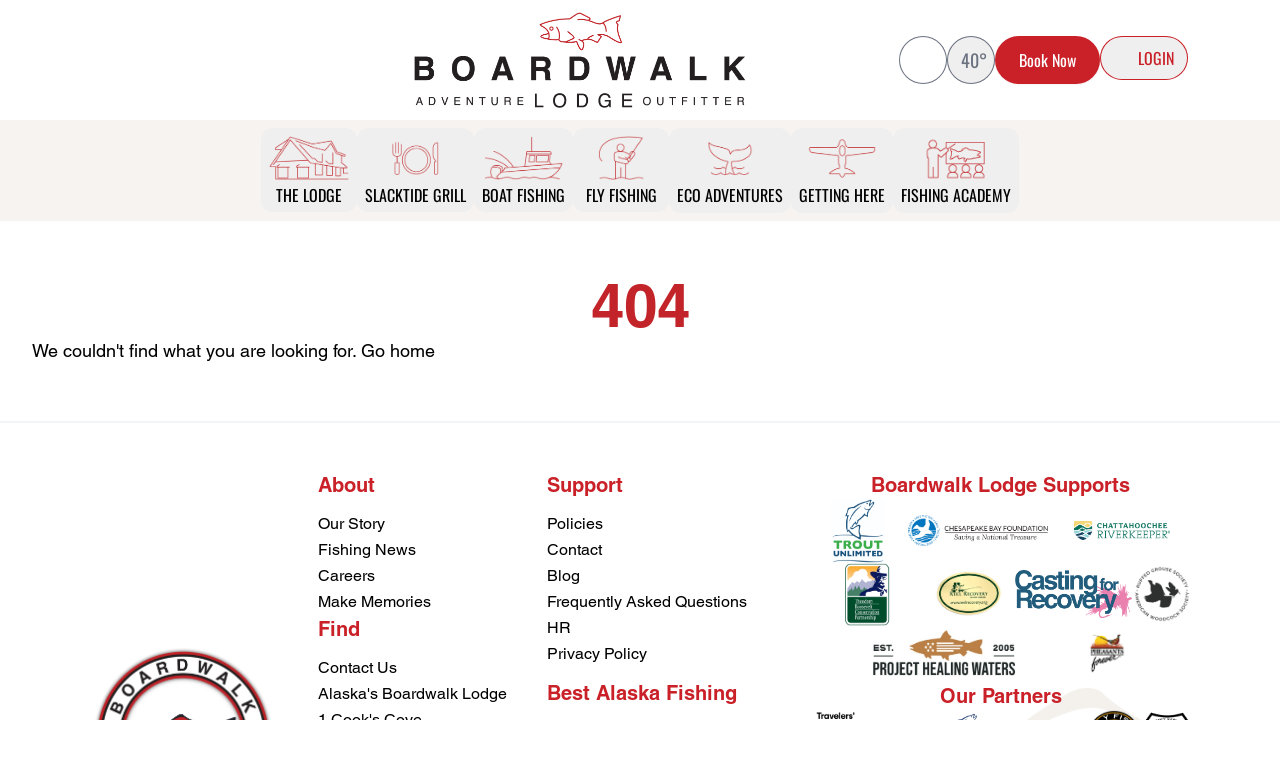

--- FILE ---
content_type: text/css
request_url: https://www.boardwalklodge.com/_nuxt/date-picker.DOPkn8Y7.css
body_size: 829
content:
:root{--vc-gray-50:rgb(var(--color-gray-50));--vc-gray-100:rgb(var(--color-gray-100));--vc-gray-200:rgb(var(--color-gray-200));--vc-gray-300:rgb(var(--color-gray-300));--vc-gray-400:rgb(var(--color-gray-400));--vc-gray-500:rgb(var(--color-gray-500));--vc-gray-600:rgb(var(--color-gray-600));--vc-gray-700:rgb(var(--color-gray-700));--vc-gray-800:rgb(var(--color-gray-800));--vc-gray-900:rgb(var(--color-gray-900))}.vc-primary{--vc-accent-50:rgb(var(--color-primary-50));--vc-accent-100:rgb(var(--color-primary-100));--vc-accent-200:rgb(var(--color-primary-200));--vc-accent-300:rgb(var(--color-primary-300));--vc-accent-400:rgb(var(--color-primary-400));--vc-accent-500:rgb(var(--color-primary-500));--vc-accent-600:rgb(var(--color-primary-600));--vc-accent-700:rgb(var(--color-primary-700));--vc-accent-800:rgb(var(--color-primary-800));--vc-accent-900:rgb(var(--color-primary-900))}.vc-container{border-radius:9999px;padding:1rem}.vc-container .vc-day{padding:.5rem}


--- FILE ---
content_type: text/css
request_url: https://www.boardwalklodge.com/_nuxt/_...CpFCp_iv.css
body_size: 654
content:
.static-content{font-size:.875rem;line-height:2rem}.static-content h1,.static-content h2,.static-content h3,.static-content h4{margin-bottom:1.5rem;margin-top:1.5rem;--tw-text-opacity:1;color:rgb(194 36 42/var(--tw-text-opacity,1))}.static-content h1:first-child,.static-content h2:first-child,.static-content h3:first-child,.static-content h4:first-child{margin-top:0}.static-content h2{font-size:1.875rem;line-height:2.25rem}.static-content h3{font-size:1.5rem;line-height:2rem}.static-content h4{font-size:1.25rem;font-weight:600;line-height:1.75rem}.static-content iframe{max-width:100%}.static-content div.media-wrapper{padding-bottom:calc(var(--tw-aspect-h)/var(--tw-aspect-w)*100%);position:relative;--tw-aspect-w:16}.static-content div.media-wrapper>*{height:100%;inset:0;position:absolute;width:100%}.static-content div.media-wrapper{--tw-aspect-h:9}.static-content div.media-wrapper iframe{height:100%;width:100%}.static-content div.gallery{display:grid;gap:.25rem;grid-auto-columns:33%;grid-auto-flow:column;grid-template-columns:repeat(2,33%);grid-template-rows:repeat(2,50%);overflow-x:auto;overflow-x:scroll;overflow-y:hidden}.static-content div.gallery>a{grid-area:span 1/span 1}.static-content div.gallery>a:first-child{grid-area:span 2/span 1}.static-content div.gallery>a:first-child img{max-height:100%}@media (min-width:768px){.static-content div.gallery>a:first-child img{height:24.5rem;max-height:24.5rem}}.static-content div.gallery>a:nth-child(2){grid-area:span 1/span 2}.static-content div.gallery>a img{height:100%;max-height:12rem;-o-object-fit:cover;object-fit:cover;width:100%}.static-content div.gallery-2{display:grid;gap:.25rem;grid-auto-columns:32.7%;grid-auto-flow:column;grid-template-columns:repeat(2,32.7%);grid-template-rows:repeat(1,50%);overflow-x:auto;overflow-x:scroll;overflow-y:hidden}.static-content div.gallery-2>a{grid-area:span 1/span 1}.static-content div.gallery-2>a img{height:24.5rem;height:100%;max-height:12rem;-o-object-fit:cover;object-fit:cover;width:100%}.static-content h5,.static-content h6{font-size:1rem;line-height:1.5rem}.static-content p{font-size:.875rem;line-height:2rem;margin-bottom:1rem;margin-top:1rem}.static-content ol,.static-content ul{line-height:2rem;list-style-position:inside}.static-content ul.col-2{display:grid;margin-left:1rem}@media (min-width:768px){.static-content ul.col-2{grid-row:span 3/span 3;grid-template-columns:repeat(2,minmax(0,1fr))}}.static-content ul{list-style-type:disc}.static-content ol{list-style-type:decimal}.static-content a{cursor:pointer;text-decoration-line:underline}.static-content a,.static-content a:hover{--tw-text-opacity:1;color:rgb(194 36 42/var(--tw-text-opacity,1))}.static-content img{border-radius:.75rem}.static-content table{border-collapse:collapse;border-width:1px;width:100%;--tw-border-opacity:1;border-color:rgb(var(--color-gray-300)/var(--tw-border-opacity,1));font-size:.875rem;line-height:1.25rem;text-align:left;--tw-text-opacity:1;color:rgb(var(--color-gray-700)/var(--tw-text-opacity,1))}.static-content thead{--tw-bg-opacity:1;background-color:rgb(var(--color-gray-200)/var(--tw-bg-opacity,1))}.static-content th{border-width:1px;--tw-border-opacity:1;border-color:rgb(var(--color-gray-300)/var(--tw-border-opacity,1));font-weight:600;letter-spacing:.025em;padding:.75rem;--tw-text-opacity:1;color:rgb(var(--color-gray-900)/var(--tw-text-opacity,1))}.static-content tbody tr{--tw-bg-opacity:1;background-color:rgb(255 255 255/var(--tw-bg-opacity,1))}.static-content tbody tr:hover{--tw-bg-opacity:1;background-color:rgb(var(--color-gray-100)/var(--tw-bg-opacity,1))}.static-content td{border-width:1px;--tw-border-opacity:1;border-color:rgb(var(--color-gray-300)/var(--tw-border-opacity,1));padding:.75rem}


--- FILE ---
content_type: text/css
request_url: https://www.boardwalklodge.com/_nuxt/loading-spinner.CDQwY3Bs.css
body_size: 258
content:
.spinner[data-v-f248d7a4]{border:4px solid rgba(0,0,0,.1);border-left-color:#c12429;border-radius:50%;height:50px;width:50px}.spinner[data-v-f248d7a4],.spinner-small[data-v-f248d7a4]{animation:spin-f248d7a4 1s linear infinite}.spinner-small[data-v-f248d7a4]{border:2px solid #999;border-left-color:#fff;border-radius:50%;height:15px;width:15px}@keyframes spin-f248d7a4{to{transform:rotate(1turn)}}


--- FILE ---
content_type: text/javascript
request_url: https://www.boardwalklodge.com/_nuxt/BE9LmjOX.js
body_size: 756
content:
import{e as l,a as O,c as u,f as S,p as b,o as h,g as P,h as x,i as G}from"./Dms6HIjJ.js";import{i as o,v as H,a1 as R,a_ as i}from"#entry";var T=[l,O,u,S];const _=b({defaultModifiers:[...T,h,P,x,u,l,G]});function z({locked:c=!1,overflowPadding:m=8,offsetDistance:v=8,offsetSkid:d=0,gpuAcceleration:w=!0,adaptive:y=!0,scroll:E=!0,resize:M=!0,arrow:g=!1,placement:s,strategy:a},j){const e=o(null),t=o(null),r=o(null);return H(()=>{R(L=>{if(!t.value||!e.value)return;const f=i(t),p=i(e);if(!(f instanceof HTMLElement)||!p)return;const n={modifiers:[{name:"flip",enabled:!c},{name:"preventOverflow",options:{padding:m}},{name:"offset",options:{offset:[d,v]}},{name:"computeStyles",options:{adaptive:y,gpuAcceleration:w}},{name:"eventListeners",options:{scroll:E,resize:M}},{name:"arrow",enabled:g}]};s&&(n.placement=s),a&&(n.strategy=a),r.value=_(p,f,n),L(r.value.destroy)})}),[e,t,r]}export{z as u};


--- FILE ---
content_type: text/javascript
request_url: https://www.boardwalklodge.com/_nuxt/DyULIqQB.js
body_size: 558
content:
import{b as c,r as s,i as u}from"./CVnqMxe5.js";function i(r){var t=typeof r;return r!=null&&(t=="object"||t=="function")}var f="[object AsyncFunction]",g="[object Function]",y="[object GeneratorFunction]",b="[object Proxy]";function l(r){if(!i(r))return!1;var t=c(r);return t==g||t==y||t==f||t==b}var e=s["__core-js_shared__"],o=function(){var r=/[^.]+$/.exec(e&&e.keys&&e.keys.IE_PROTO||"");return r?"Symbol(src)_1."+r:""}();function v(r){return!!o&&o in r}var j=Function.prototype,m=j.toString;function O(r){if(r!=null){try{return m.call(r)}catch{}try{return r+""}catch{}}return""}var P=/[\\^$.*+?()[\]{}|]/g,h=/^\[object .+?Constructor\]$/,T=Function.prototype,$=Object.prototype,_=T.toString,E=$.hasOwnProperty,I=RegExp("^"+_.call(E).replace(P,"\\$&").replace(/hasOwnProperty|(function).*?(?=\\\()| for .+?(?=\\\])/g,"$1.*?")+"$");function S(r){if(!i(r)||v(r))return!1;var t=l(r)?I:h;return t.test(O(r))}function d(r,t){return r?.[t]}function F(r,t){var n=d(r,t);return S(n)?n:void 0}var x=9007199254740991;function N(r){return typeof r=="number"&&r>-1&&r%1==0&&r<=x}var A="[object Arguments]";function a(r){return u(r)&&c(r)==A}var p=Object.prototype,k=p.hasOwnProperty,w=p.propertyIsEnumerable,R=a(function(){return arguments}())?a:function(r){return u(r)&&k.call(r,"callee")&&!w.call(r,"callee")},C=F(s,"Map");export{C as M,l as a,R as b,i as c,F as g,N as i,O as t};


--- FILE ---
content_type: text/javascript
request_url: https://www.boardwalklodge.com/_nuxt/TJvFtntQ.js
body_size: 2226
content:
import{p as _}from"#entry";function $(e,t){const n=k(t);return"formatToParts"in n?S(n,e):b(n,e)}const A={year:0,month:1,day:2,hour:3,minute:4,second:5};function S(e,t){try{const n=e.formatToParts(t),r=[];for(let i=0;i<n.length;i++){const a=A[n[i].type];a!==void 0&&(r[a]=parseInt(n[i].value,10))}return r}catch(n){if(n instanceof RangeError)return[NaN];throw n}}function b(e,t){const n=e.format(t),r=/(\d+)\/(\d+)\/(\d+),? (\d+):(\d+):(\d+)/.exec(n);return[parseInt(r[3],10),parseInt(r[1],10),parseInt(r[2],10),parseInt(r[4],10),parseInt(r[5],10),parseInt(r[6],10)]}const f={},d=new Intl.DateTimeFormat("en-US",{hourCycle:"h23",timeZone:"America/New_York",year:"numeric",month:"2-digit",day:"2-digit",hour:"2-digit",minute:"2-digit",second:"2-digit"}).format(new Date("2014-06-25T04:00:00.123Z")),L=d==="06/25/2014, 00:00:00"||d==="‎06‎/‎25‎/‎2014‎ ‎00‎:‎00‎:‎00";function k(e){return f[e]||(f[e]=L?new Intl.DateTimeFormat("en-US",{hourCycle:"h23",timeZone:e,year:"numeric",month:"numeric",day:"2-digit",hour:"2-digit",minute:"2-digit",second:"2-digit"}):new Intl.DateTimeFormat("en-US",{hour12:!1,timeZone:e,year:"numeric",month:"numeric",day:"2-digit",hour:"2-digit",minute:"2-digit",second:"2-digit"})),f[e]}function Y(e,t,n,r,i,a,s){const u=new Date(0);return u.setUTCFullYear(e,t,n),u.setUTCHours(r,i,a,s),u}const T=36e5,Z=6e4,D={timezoneZ:/^(Z)$/,timezoneHH:/^([+-]\d{2})$/,timezoneHHMM:/^([+-])(\d{2}):?(\d{2})$/};function O(e,t,n){if(!e)return 0;let r=D.timezoneZ.exec(e);if(r)return 0;let i,a;if(r=D.timezoneHH.exec(e),r)return i=parseInt(r[1],10),I(i)?-(i*T):NaN;if(r=D.timezoneHHMM.exec(e),r){i=parseInt(r[2],10);const s=parseInt(r[3],10);return I(i,s)?(a=Math.abs(i)*T+s*Z,r[1]==="+"?-a:a):NaN}if(W(e)){t=new Date(t||Date.now());const s=E(t),u=m(s,e);return-z(t,u,e)}return NaN}function E(e){return Y(e.getFullYear(),e.getMonth(),e.getDate(),e.getHours(),e.getMinutes(),e.getSeconds(),e.getMilliseconds())}function m(e,t){const n=$(e,t),r=Y(n[0],n[1]-1,n[2],n[3]%24,n[4],n[5],0).getTime();let i=e.getTime();const a=i%1e3;return i-=a>=0?a:1e3+a,r-i}function z(e,t,n){let i=e.getTime()-t;const a=m(new Date(i),n);if(t===a)return t;i-=a-t;const s=m(new Date(i),n);return a===s?a:Math.max(a,s)}function I(e,t){return-23<=e&&e<=23&&(t==null||0<=t&&t<=59)}const w={};function W(e){if(w[e])return!0;try{return new Intl.DateTimeFormat(void 0,{timeZone:e}),w[e]=!0,!0}catch{return!1}}function g(e){const t=new Date(Date.UTC(e.getFullYear(),e.getMonth(),e.getDate(),e.getHours(),e.getMinutes(),e.getSeconds(),e.getMilliseconds()));return t.setUTCFullYear(e.getFullYear()),+e-+t}const y=/(Z|[+-]\d{2}(?::?\d{2})?| UTC| [a-zA-Z]+\/[a-zA-Z_]+(?:\/[a-zA-Z_]+)?)$/,N=36e5,M=6e4,P=2,o={dateTimePattern:/^([0-9W+-]+)(T| )(.*)/,datePattern:/^([0-9W+-]+)(.*)/,YY:/^(\d{2})$/,YYY:[/^([+-]\d{2})$/,/^([+-]\d{3})$/,/^([+-]\d{4})$/],YYYY:/^(\d{4})/,YYYYY:[/^([+-]\d{4})/,/^([+-]\d{5})/,/^([+-]\d{6})/],MM:/^-(\d{2})$/,DDD:/^-?(\d{3})$/,MMDD:/^-?(\d{2})-?(\d{2})$/,Www:/^-?W(\d{2})$/,WwwD:/^-?W(\d{2})-?(\d{1})$/,HH:/^(\d{2}([.,]\d*)?)$/,HHMM:/^(\d{2}):?(\d{2}([.,]\d*)?)$/,HHMMSS:/^(\d{2}):?(\d{2}):?(\d{2}([.,]\d*)?)$/,timeZone:y};function h(e,t={}){if(arguments.length<1)throw new TypeError("1 argument required, but only "+arguments.length+" present");if(e===null)return new Date(NaN);const n=t.additionalDigits==null?P:Number(t.additionalDigits);if(n!==2&&n!==1&&n!==0)throw new RangeError("additionalDigits must be 0, 1 or 2");if(e instanceof Date||typeof e=="object"&&Object.prototype.toString.call(e)==="[object Date]")return new Date(e.getTime());if(typeof e=="number"||Object.prototype.toString.call(e)==="[object Number]")return new Date(e);if(Object.prototype.toString.call(e)!=="[object String]")return new Date(NaN);const r=v(e),{year:i,restDateString:a}=j(r.date,n),s=R(a,i);if(s===null||isNaN(s.getTime()))return new Date(NaN);if(s){const u=s.getTime();let c=0,l;if(r.time&&(c=G(r.time),c===null||isNaN(c)))return new Date(NaN);if(r.timeZone||t.timeZone){if(l=O(r.timeZone||t.timeZone,new Date(u+c)),isNaN(l))return new Date(NaN)}else l=g(new Date(u+c)),l=g(new Date(u+c+l));return new Date(u+c+l)}else return new Date(NaN)}function v(e){const t={};let n=o.dateTimePattern.exec(e),r;if(n?(t.date=n[1],r=n[3]):(n=o.datePattern.exec(e),n?(t.date=n[1],r=n[2]):(t.date=null,r=e)),r){const i=o.timeZone.exec(r);i?(t.time=r.replace(i[1],""),t.timeZone=i[1].trim()):t.time=r}return t}function j(e,t){if(e){const n=o.YYY[t],r=o.YYYYY[t];let i=o.YYYY.exec(e)||r.exec(e);if(i){const a=i[1];return{year:parseInt(a,10),restDateString:e.slice(a.length)}}if(i=o.YY.exec(e)||n.exec(e),i){const a=i[1];return{year:parseInt(a,10)*100,restDateString:e.slice(a.length)}}}return{year:null}}function R(e,t){if(t===null)return null;let n,r,i;if(!e||!e.length)return n=new Date(0),n.setUTCFullYear(t),n;let a=o.MM.exec(e);if(a)return n=new Date(0),r=parseInt(a[1],10)-1,U(t,r)?(n.setUTCFullYear(t,r),n):new Date(NaN);if(a=o.DDD.exec(e),a){n=new Date(0);const s=parseInt(a[1],10);return V(t,s)?(n.setUTCFullYear(t,0,s),n):new Date(NaN)}if(a=o.MMDD.exec(e),a){n=new Date(0),r=parseInt(a[1],10)-1;const s=parseInt(a[2],10);return U(t,r,s)?(n.setUTCFullYear(t,r,s),n):new Date(NaN)}if(a=o.Www.exec(e),a)return i=parseInt(a[1],10)-1,x(i)?H(t,i):new Date(NaN);if(a=o.WwwD.exec(e),a){i=parseInt(a[1],10)-1;const s=parseInt(a[2],10)-1;return x(i,s)?H(t,i,s):new Date(NaN)}return null}function G(e){let t,n,r=o.HH.exec(e);if(r)return t=parseFloat(r[1].replace(",",".")),p(t)?t%24*N:NaN;if(r=o.HHMM.exec(e),r)return t=parseInt(r[1],10),n=parseFloat(r[2].replace(",",".")),p(t,n)?t%24*N+n*M:NaN;if(r=o.HHMMSS.exec(e),r){t=parseInt(r[1],10),n=parseInt(r[2],10);const i=parseFloat(r[3].replace(",","."));return p(t,n,i)?t%24*N+n*M+i*1e3:NaN}return null}function H(e,t,n){t=t||0,n=n||0;const r=new Date(0);r.setUTCFullYear(e,0,4);const i=r.getUTCDay()||7,a=t*7+n+1-i;return r.setUTCDate(r.getUTCDate()+a),r}const q=[31,28,31,30,31,30,31,31,30,31,30,31],J=[31,29,31,30,31,30,31,31,30,31,30,31];function F(e){return e%400===0||e%4===0&&e%100!==0}function U(e,t,n){if(t<0||t>11)return!1;if(n!=null){if(n<1)return!1;const r=F(e);if(r&&n>J[t]||!r&&n>q[t])return!1}return!0}function V(e,t){if(t<1)return!1;const n=F(e);return!(n&&t>366||!n&&t>365)}function x(e,t){return!(e<0||e>52||t!=null&&(t<0||t>6))}function p(e,t,n){return!(e<0||e>=25||t!=null&&(t<0||t>=60)||n!=null&&(n<0||n>=60))}function C(e,t,n){if(typeof e=="string"&&!e.match(y))return h(e,{...n,timeZone:t});e=h(e,n);const r=Y(e.getFullYear(),e.getMonth(),e.getDate(),e.getHours(),e.getMinutes(),e.getSeconds(),e.getMilliseconds()).getTime(),i=O(t,new Date(r));return new Date(r+i)}const K=e=>_(e)?C(new Date,"US/Alaska"):(typeof e=="string"&&(e=C(e,"US/Alaska")),e);export{K as a};


--- FILE ---
content_type: text/javascript
request_url: https://www.boardwalklodge.com/_nuxt/B9UX4eR_.js
body_size: 591
content:
import{_ as o,f as r,j as i,o as c,w as p,L as u,m as l,Z as d,R as f,S as m,g,U as _,T as x,Q as C,W as n}from"#entry";const y={base:"mx-auto",padding:"px-4 sm:px-6 lg:px-8",constrained:"max-w-7xl"},v=C(n.ui.strategy,n.ui.container,y),w=r({inheritAttrs:!1,props:{as:{type:String,default:"div"},class:{type:[String,Object,Array],default:()=>""},ui:{type:Object,default:()=>({})}},setup(e){const{ui:s,attrs:a}=f("container",m(e,"ui"),v),t=g(()=>_(x(s.value.base,s.value.padding,s.value.constrained),e.class));return{ui:s,attrs:a,containerClass:t}}});function $(e,s,a,t,b,S){return c(),i(d(e.as),l({class:e.containerClass},e.attrs),{default:p(()=>[u(e.$slots,"default")]),_:3},16,["class"])}const j=o(w,[["render",$]]);export{j as _};


--- FILE ---
content_type: text/javascript
request_url: https://www.boardwalklodge.com/_nuxt/DkYQ5O5S.js
body_size: 487
content:
import{_ as g,f as l,j as p,o as s,w as c,c as r,k as o,L as d,H as n,m as b,Z as f,R as y,S as m,g as k,U as v,T as h,Q as $,W as u}from"#entry";const C={base:"",background:"bg-white dark:bg-gray-900",divide:"divide-y divide-gray-200 dark:divide-gray-800",ring:"ring-1 ring-gray-200 dark:ring-gray-800",rounded:"rounded-lg",shadow:"shadow",body:{base:"",background:"",padding:"px-4 py-5 sm:p-6"},header:{base:"",background:"",padding:"px-4 py-5 sm:px-6"},footer:{base:"",background:"",padding:"px-4 py-4 sm:px-6"}},w=$(u.ui.strategy,u.ui.card,C),S=l({inheritAttrs:!1,props:{as:{type:String,default:"div"},class:{type:[String,Object,Array],default:()=>""},ui:{type:Object,default:()=>({})}},setup(a){const{ui:e,attrs:i}=y("card",m(a,"ui"),w),t=k(()=>v(h(e.value.base,e.value.rounded,e.value.divide,e.value.ring,e.value.shadow,e.value.background),a.class));return{ui:e,attrs:i,cardClass:t}}});function j(a,e,i,t,B,A){return s(),p(f(a.$attrs.onSubmit?"form":a.as),b({class:a.cardClass},a.attrs),{default:c(()=>[a.$slots.header?(s(),r("div",{key:0,class:n([a.ui.header.base,a.ui.header.padding,a.ui.header.background])},[d(a.$slots,"header")],2)):o("",!0),a.$slots.default?(s(),r("div",{key:1,class:n([a.ui.body.base,a.ui.body.padding,a.ui.body.background])},[d(a.$slots,"default")],2)):o("",!0),a.$slots.footer?(s(),r("div",{key:2,class:n([a.ui.footer.base,a.ui.footer.padding,a.ui.footer.background])},[d(a.$slots,"footer")],2)):o("",!0)]),_:3},16,["class"])}const R=g(S,[["render",j]]);export{R as _};


--- FILE ---
content_type: text/javascript
request_url: https://www.boardwalklodge.com/_nuxt/nfYvNhYQ.js
body_size: 1477
content:
import{_ as J,f as K,c as p,o as I,a as P,L as b,k as N,m as Q,H as g,b as j,y as O,Q as X,R as Y,S as k,ah as Z,g as i,i as $,ag as _,v as x,U as ee,T as c,W as f,aK as ae,aL as le}from"#entry";import{u as ne}from"./C8HFpiKp.js";const t=X(f.ui.strategy,f.ui.input,ae),ie=K({components:{UIcon:O},inheritAttrs:!1,props:{modelValue:{type:[String,Number],default:""},type:{type:String,default:"text"},id:{type:String,default:null},name:{type:String,default:null},placeholder:{type:String,default:null},required:{type:Boolean,default:!1},disabled:{type:Boolean,default:!1},autofocus:{type:Boolean,default:!1},autofocusDelay:{type:Number,default:100},icon:{type:String,default:null},loadingIcon:{type:String,default:()=>t.default.loadingIcon},leadingIcon:{type:String,default:null},trailingIcon:{type:String,default:null},trailing:{type:Boolean,default:!1},leading:{type:Boolean,default:!1},loading:{type:Boolean,default:!1},padded:{type:Boolean,default:!0},size:{type:String,default:null,validator(e){return Object.keys(t.size).includes(e)}},color:{type:String,default:()=>t.default.color,validator(e){return[...f.ui.colors,...Object.keys(t.color)].includes(e)}},variant:{type:String,default:()=>t.default.variant,validator(e){return[...Object.keys(t.variant),...Object.values(t.color).flatMap(n=>Object.keys(n))].includes(e)}},inputClass:{type:String,default:null},class:{type:[String,Object,Array],default:()=>""},ui:{type:Object,default:()=>({})},modelModifiers:{type:Object,default:()=>({})}},emits:["update:modelValue","blur","change"],setup(e,{emit:n,slots:y}){const{ui:a,attrs:C}=Y("input",k(e,"ui"),t,k(e,"class")),{size:B,rounded:v}=Z({ui:a,props:e}),{emitFormBlur:r,emitFormInput:V,size:M,color:u,inputId:w,name:A}=ne(e,t),o=i(()=>B.value??M.value),s=$(_({},e.modelModifiers,{trim:!1,lazy:!1,number:!1,nullify:!1})),S=$(null),F=()=>{e.autofocus&&S.value?.focus()},z=l=>{s.value.trim&&(l=l.trim()),(s.value.number||e.type==="number")&&(l=le(l)),s.value.nullify&&(l||=null),n("update:modelValue",l),V()},T=l=>{s.value.lazy||z(l.target.value)},W=l=>{if(e.type==="file"){const d=l.target.files;n("change",d)}else{const d=l.target.value;n("change",d),s.value.lazy&&z(d),s.value.trim&&(l.target.value=d.trim())}},q=l=>{r(),n("blur",l)};x(()=>{setTimeout(()=>{F()},e.autofocusDelay)});const G=i(()=>{const l=a.value.color?.[u.value]?.[e.variant]||a.value.variant[e.variant];return ee(c(a.value.base,a.value.form,v.value,a.value.placeholder,e.type==="file"&&a.value.file.base,a.value.size[o.value],e.padded?a.value.padding[o.value]:"p-0",l?.replaceAll("{color}",u.value),(m.value||y.leading)&&a.value.leading.padding[o.value],(h.value||y.trailing)&&a.value.trailing.padding[o.value]),e.inputClass)}),m=i(()=>e.icon&&e.leading||e.icon&&!e.trailing||e.loading&&!e.trailing||e.leadingIcon),h=i(()=>e.icon&&e.trailing||e.loading&&e.trailing||e.trailingIcon),L=i(()=>e.loading?e.loadingIcon:e.leadingIcon||e.icon),U=i(()=>e.loading&&!m.value?e.loadingIcon:e.trailingIcon||e.icon),D=i(()=>c(a.value.icon.leading.wrapper,a.value.icon.leading.pointer,a.value.icon.leading.padding[o.value])),R=i(()=>c(a.value.icon.base,u.value&&f.ui.colors.includes(u.value)&&a.value.icon.color.replaceAll("{color}",u.value),a.value.icon.size[o.value],e.loading&&a.value.icon.loading)),E=i(()=>c(a.value.icon.trailing.wrapper,a.value.icon.trailing.pointer,a.value.icon.trailing.padding[o.value])),H=i(()=>c(a.value.icon.base,u.value&&f.ui.colors.includes(u.value)&&a.value.icon.color.replaceAll("{color}",u.value),a.value.icon.size[o.value],e.loading&&!m.value&&a.value.icon.loading));return{ui:a,attrs:C,name:A,inputId:w,input:S,isLeading:m,isTrailing:h,inputClass:G,leadingIconName:L,leadingIconClass:R,leadingWrapperIconClass:D,trailingIconName:U,trailingIconClass:H,trailingWrapperIconClass:E,onInput:T,onChange:W,onBlur:q}}}),te=["id","name","type","required","placeholder","disabled"];function ue(e,n,y,a,C,B){const v=O;return I(),p("div",{class:g(e.type==="hidden"?"hidden":e.ui.wrapper)},[P("input",Q({id:e.inputId,ref:"input",name:e.name,type:e.type,required:e.required,placeholder:e.placeholder,disabled:e.disabled,class:e.inputClass},e.type==="file"?e.attrs:{...e.attrs,value:e.modelValue},{onInput:n[0]||(n[0]=(...r)=>e.onInput&&e.onInput(...r)),onBlur:n[1]||(n[1]=(...r)=>e.onBlur&&e.onBlur(...r)),onChange:n[2]||(n[2]=(...r)=>e.onChange&&e.onChange(...r))}),null,16,te),b(e.$slots,"default"),e.isLeading&&e.leadingIconName||e.$slots.leading?(I(),p("span",{key:0,class:g(e.leadingWrapperIconClass)},[b(e.$slots,"leading",{disabled:e.disabled,loading:e.loading},()=>[j(v,{name:e.leadingIconName,class:g(e.leadingIconClass)},null,8,["name","class"])])],2)):N("",!0),e.isTrailing&&e.trailingIconName||e.$slots.trailing?(I(),p("span",{key:1,class:g(e.trailingWrapperIconClass)},[b(e.$slots,"trailing",{disabled:e.disabled,loading:e.loading},()=>[j(v,{name:e.trailingIconName,class:g(e.trailingIconClass)},null,8,["name","class"])])],2)):N("",!0)],2)}const se=J(ie,[["render",ue]]);export{se as _};


--- FILE ---
content_type: text/javascript
request_url: https://www.boardwalklodge.com/_nuxt/B_iXexET.js
body_size: 1352
content:
import{t as s}from"./CLT0g60e.js";import{u as E}from"./0f7dhzqm.js";function L(u,e,r,g0){for(var f=-1,v=u==null?0:u.length;++f<v;)r=e(r,u[f],f,u);return r}function h(u){return function(e){return u?.[e]}}var M={À:"A",Á:"A",Â:"A",Ã:"A",Ä:"A",Å:"A",à:"a",á:"a",â:"a",ã:"a",ä:"a",å:"a",Ç:"C",ç:"c",Ð:"D",ð:"d",È:"E",É:"E",Ê:"E",Ë:"E",è:"e",é:"e",ê:"e",ë:"e",Ì:"I",Í:"I",Î:"I",Ï:"I",ì:"i",í:"i",î:"i",ï:"i",Ñ:"N",ñ:"n",Ò:"O",Ó:"O",Ô:"O",Õ:"O",Ö:"O",Ø:"O",ò:"o",ó:"o",ô:"o",õ:"o",ö:"o",ø:"o",Ù:"U",Ú:"U",Û:"U",Ü:"U",ù:"u",ú:"u",û:"u",ü:"u",Ý:"Y",ý:"y",ÿ:"y",Æ:"Ae",æ:"ae",Þ:"Th",þ:"th",ß:"ss",Ā:"A",Ă:"A",Ą:"A",ā:"a",ă:"a",ą:"a",Ć:"C",Ĉ:"C",Ċ:"C",Č:"C",ć:"c",ĉ:"c",ċ:"c",č:"c",Ď:"D",Đ:"D",ď:"d",đ:"d",Ē:"E",Ĕ:"E",Ė:"E",Ę:"E",Ě:"E",ē:"e",ĕ:"e",ė:"e",ę:"e",ě:"e",Ĝ:"G",Ğ:"G",Ġ:"G",Ģ:"G",ĝ:"g",ğ:"g",ġ:"g",ģ:"g",Ĥ:"H",Ħ:"H",ĥ:"h",ħ:"h",Ĩ:"I",Ī:"I",Ĭ:"I",Į:"I",İ:"I",ĩ:"i",ī:"i",ĭ:"i",į:"i",ı:"i",Ĵ:"J",ĵ:"j",Ķ:"K",ķ:"k",ĸ:"k",Ĺ:"L",Ļ:"L",Ľ:"L",Ŀ:"L",Ł:"L",ĺ:"l",ļ:"l",ľ:"l",ŀ:"l",ł:"l",Ń:"N",Ņ:"N",Ň:"N",Ŋ:"N",ń:"n",ņ:"n",ň:"n",ŋ:"n",Ō:"O",Ŏ:"O",Ő:"O",ō:"o",ŏ:"o",ő:"o",Ŕ:"R",Ŗ:"R",Ř:"R",ŕ:"r",ŗ:"r",ř:"r",Ś:"S",Ŝ:"S",Ş:"S",Š:"S",ś:"s",ŝ:"s",ş:"s",š:"s",Ţ:"T",Ť:"T",Ŧ:"T",ţ:"t",ť:"t",ŧ:"t",Ũ:"U",Ū:"U",Ŭ:"U",Ů:"U",Ű:"U",Ų:"U",ũ:"u",ū:"u",ŭ:"u",ů:"u",ű:"u",ų:"u",Ŵ:"W",ŵ:"w",Ŷ:"Y",ŷ:"y",Ÿ:"Y",Ź:"Z",Ż:"Z",Ž:"Z",ź:"z",ż:"z",ž:"z",Ĳ:"IJ",ĳ:"ij",Œ:"Oe",œ:"oe",ŉ:"'n",ſ:"s"},S=h(M),z=/[\xc0-\xd6\xd8-\xf6\xf8-\xff\u0100-\u017f]/g,Z="\\u0300-\\u036f",I="\\ufe20-\\ufe2f",k="\\u20d0-\\u20ff",D=Z+I+k,w="["+D+"]",N=RegExp(w,"g");function W(u){return u=s(u),u&&u.replace(z,S).replace(N,"")}var $=/[^\x00-\x2f\x3a-\x40\x5b-\x60\x7b-\x7f]+/g;function j(u){return u.match($)||[]}var T=/[a-z][A-Z]|[A-Z]{2}[a-z]|[0-9][a-zA-Z]|[a-zA-Z][0-9]|[^a-zA-Z0-9 ]/;function H(u){return T.test(u)}var c="\\ud800-\\udfff",y="\\u0300-\\u036f",G="\\ufe20-\\ufe2f",J="\\u20d0-\\u20ff",P=y+G+J,t="\\u2700-\\u27bf",i="a-z\\xdf-\\xf6\\xf8-\\xff",V="\\xac\\xb1\\xd7\\xf7",Y="\\x00-\\x2f\\x3a-\\x40\\x5b-\\x60\\x7b-\\xbf",B="\\u2000-\\u206f",F=" \\t\\x0b\\f\\xa0\\ufeff\\n\\r\\u2028\\u2029\\u1680\\u180e\\u2000\\u2001\\u2002\\u2003\\u2004\\u2005\\u2006\\u2007\\u2008\\u2009\\u200a\\u202f\\u205f\\u3000",b="A-Z\\xc0-\\xd6\\xd8-\\xde",_="\\ufe0e\\ufe0f",g=V+Y+B+F,p="['’]",a="["+g+"]",q="["+P+"]",R="\\d+",K="["+t+"]",A="["+i+"]",l="[^"+c+g+R+t+i+b+"]",Q="\\ud83c[\\udffb-\\udfff]",X="(?:"+q+"|"+Q+")",u0="[^"+c+"]",m="(?:\\ud83c[\\udde6-\\uddff]){2}",C="[\\ud800-\\udbff][\\udc00-\\udfff]",x="["+b+"]",e0="\\u200d",d="(?:"+A+"|"+l+")",r0="(?:"+x+"|"+l+")",o="(?:"+p+"(?:d|ll|m|re|s|t|ve))?",n="(?:"+p+"(?:D|LL|M|RE|S|T|VE))?",O=X+"?",U="["+_+"]?",x0="(?:"+e0+"(?:"+[u0,m,C].join("|")+")"+U+O+")*",f0="\\d*(?:1st|2nd|3rd|(?![123])\\dth)(?=\\b|[A-Z_])",a0="\\d*(?:1ST|2ND|3RD|(?![123])\\dTH)(?=\\b|[a-z_])",d0=U+O+x0,o0="(?:"+[K,m,C].join("|")+")"+d0,n0=RegExp([x+"?"+A+"+"+o+"(?="+[a,x,"$"].join("|")+")",r0+"+"+n+"(?="+[a,x+d,"$"].join("|")+")",x+"?"+d+"+"+o,x+"+"+n,a0,f0,R,o0].join("|"),"g");function s0(u){return u.match(n0)||[]}function c0(u,e,r){return u=s(u),e=e,e===void 0?H(u)?s0(u):j(u):u.match(e)||[]}var t0="['’]",i0=RegExp(t0,"g");function b0(u){return function(e){return L(c0(W(e).replace(i0,"")),u,"")}}var A0=b0(function(u,e,r){return u+(r?" ":"")+E(e)});export{A0 as s};


--- FILE ---
content_type: text/javascript
request_url: https://www.boardwalklodge.com/_nuxt/BvKkF6aJ.js
body_size: 317
content:
import{t as l,d as g}from"./mpVmVgHd.js";function f(e,s){const n=l(e),t=l(s),o=u(n,t),r=Math.abs(g(n,t));n.setDate(n.getDate()-o*r);const i=+(u(n,t)===-o),c=o*(r-i);return c===0?0:c}function u(e,s){const n=e.getFullYear()-s.getFullYear()||e.getMonth()-s.getMonth()||e.getDate()-s.getDate()||e.getHours()-s.getHours()||e.getMinutes()-s.getMinutes()||e.getSeconds()-s.getSeconds()||e.getMilliseconds()-s.getMilliseconds();return n<0?-1:n>0?1:n}export{f as d};


--- FILE ---
content_type: text/javascript
request_url: https://www.boardwalklodge.com/_nuxt/fQoOxdLK.js
body_size: 916
content:
import{f as k,a0 as M,X as v,A as w,g as V,j as U,o as D,w as l,a,b as r,y as h,l as n,x as A,m as B,p as W}from"#entry";import{_ as z}from"./nfYvNhYQ.js";import{_ as C}from"./CitMuKDL.js";import{D as N}from"./Bz8iK3TS.js";import{u as P}from"./UoQR7UK6.js";import{f as d}from"./CbAiU7_5.js";const S={class:"flex cursor-pointer"},$={class:"ml-4"},X=k({__name:"date-picker",props:{date:{},dateModifiers:{}},emits:M(["close"],["update:date"]),setup(m,{emit:i}){const p=i,t=v(m,"date");w(t,()=>p("close"));const{isMobile:u}=P(),c={transparent:!0,borderless:!0,color:"primary","is-dark":{selector:"html",darkClass:"dark"},"first-day-of-week":1,columns:u?1:2,trimWeeks:!0,masks:{weekdays:"WWW"},"min-date":new Date,"disabled-dates":[{repeat:{months:[1,2,3,10,11,12]}}],"initial-page":{month:new Date().getMonth(),year:new Date().getFullYear()},timezone:"US/Alaska"},o=V(()=>W(t.value)?"":`${d(t.value.start,"MMMM d, yyyy")} - ${d(t.value.end,"MMMM d, yyyy")}`),f={base:"cursor-pointer text-gray-500 font-extralight",placeholder:"placeholder-gray-500",rounded:"rounded-none",size:{xl:"text-sm md:text-base"}};return(x,e)=>{const _=h,y=z,b=C;return D(),U(b,{popper:{placement:"bottom"}},{panel:l(({close:s})=>[r(n(N),B({modelValue:t.value,"onUpdate:modelValue":e[1]||(e[1]=g=>t.value=g),modelModifiers:{range:!0}},{...c,...x.$attrs},{"onUpdate:modelValue":s}),{footer:l(()=>[...e[3]||(e[3]=[a("div",{class:"w-full px-4 pb-3 text-xs text-gray-400"}," You can only book at Boardwalk Lodge between April and September every year ",-1)])]),_:1},16,["modelValue","onUpdate:modelValue"])]),default:l(()=>[a("div",S,[r(_,{name:"i-ri-calendar-2-line",class:"text-3xl text-slate-600"}),a("div",$,[e[2]||(e[2]=a("p",{class:"font-bold text-base md:text-xl"}," Select Dates ",-1)),r(y,{modelValue:n(o),"onUpdate:modelValue":e[0]||(e[0]=s=>A(o)?o.value=s:null),readonly:"",placeholder:"Add date",padded:!1,variant:"none",size:"xl",class:"text-gray-500 w-80",ui:f},null,8,["modelValue"])])])]),_:1})}}});export{X as _};


--- FILE ---
content_type: text/javascript
request_url: https://www.boardwalklodge.com/_nuxt/BlHKtQNL.js
body_size: 1014
content:
import{u as v}from"./psm0LAru.js";import{N as A,g as t,i as n,p as a,aD as T}from"#entry";import{a as g}from"./TJvFtntQ.js";import{u as U}from"./DQlX8h6o.js";import{d as $}from"./BvKkF6aJ.js";const e=v("bookingButtonState",{numberOfAdults:0,numberOfChildren:0,numberOfInfants:0,numberOfGuests:0,checkInDate:void 0,checkOutDate:void 0,experienceLevel:T.proGuided,pointsToUse:0,coupon:null,travelOption:null,paymentTerms:"deposit",saveCard:!0}),E=n(!1),F=n(!1),s=v("selectedRoomType",""),o=n(s.value?JSON.parse(s.value):null),J=n(null),H=n(null),V=()=>{const r=A(),b=t(()=>r.name==="book-now"),P=t(()=>r.name?.toString().includes("book-now")??!1),y=t(()=>r.name==="simple-booking-checkout"),m=t(()=>{if(a(e.value.checkInDate)||a(e.value.checkOutDate))return null;const R=g(e.value.checkInDate),L=g(e.value.checkOutDate);return $(L,R)}),{data:G}=U("rewardsMultiplier",()=>$fetch("/api/system-settings/rewardsMultiplier")),S=t(()=>parseFloat(G.value?.value??"0")),p=t(()=>o.value?.RoomTypePricingTier[`${e.value.experienceLevel}Price`]??0),d=t(()=>o.value?.RoomTypePricingTier[`${e.value.experienceLevel}PricePerAdditionalGuest`]??0),f=t(()=>Math.max(e.value.numberOfGuests-(o.value?.minimumOccupancy??0),0)),k=t(()=>d.value*f.value),O=t(()=>(o.value?.minimumOccupancy??0)*p.value+k.value),i=t(()=>(e.value.travelOption?.price??0)*Math.ceil(e.value.numberOfGuests/(e.value.travelOption?.maximumGuests??1))),u=t(()=>O.value*(m.value??1)+i.value),h=t(()=>u.value-i.value),x=t(()=>u.value-l.value),l=t(()=>a(e.value.coupon)?0:e.value.coupon.type==="percentage"?h.value*((e.value.coupon.amount??0)/100):Math.min(e.value.coupon.amount??0,h.value)),c=t(()=>Math.min(e.value.pointsToUse,x.value)),B=t(()=>l.value>0||c.value>0),D=t(()=>u.value-c.value-l.value),N=t(()=>Math.max(D.value*S.value,0));function w(){e.value.numberOfAdults=0,e.value.numberOfChildren=0,e.value.numberOfInfants=0,e.value.numberOfGuests=0,e.value.checkInDate=void 0,e.value.checkOutDate=void 0,e.value.experienceLevel=T.proGuided,e.value.pointsToUse=0,e.value.coupon=null,e.value.travelOption=null,o.value=null,s.value=""}const C=v("checkoutState",{});function I(){C.value={firstName:"",lastName:"",mobileNumber:"",email:"",creditCardNumber:"",cardHolder:"",expirationDate:"",cvv:"",useRewardPoints:!0,promoCode:"",travelOption:"Self travel (no pick-up)",travelOptionCost:0,paymentTerms:"deposit",groupName:null}}const M=t(()=>!a(e.value.checkInDate)&&!a(e.value.checkOutDate));return{bookingButtonState:e,isBookingButtonOpen:E,isOnBookNowPage:b,isOnBookNowPages:P,isOnSimpleBookingCheckout:y,isRoomTypesLoading:F,selectedRoomTypeJson:s,selectedRoomType:o,roomPrice:p,roomPricePerAdditionalGuest:d,additionalGuests:f,additionalGuestsPrice:k,roomPriceTotalForGuests:O,roomPriceTotal:u,pointsToUse:c,totalPrice:D,pointsToEarn:N,resetBookingDetails:w,resetCheckoutState:I,lengthOfStay:m,booking:J,areDatesSet:M,hasDiscount:B,promoCodeDiscount:l,travelOptionPriceTotal:i,preBooking:H}};export{V as u};


--- FILE ---
content_type: text/javascript
request_url: https://www.boardwalklodge.com/_nuxt/UoQR7UK6.js
body_size: -74
content:
import{ao as e}from"#entry";const s=()=>e().$device;export{s as u};


--- FILE ---
content_type: text/javascript
request_url: https://www.boardwalklodge.com/_nuxt/Cnhq4lxz.js
body_size: 3615
content:
import{ag as W,a$ as P,b0 as q,b1 as j,b2 as B,b3 as L,ao as A,au as R,g as y,f as U,b4 as k,i as _,v as H,c as C,L as D,m as z,l as S,B as F,o as G}from"#entry";async function T(e,t){return await V(t).catch(i=>(console.error("Failed to get image meta for "+t,i+""),{width:0,height:0,ratio:0}))}async function V(e){if(typeof Image>"u")throw new TypeError("Image not supported");return new Promise((t,r)=>{const i=new Image;i.onload=()=>{const s={width:i.width,height:i.height,ratio:i.width/i.height};t(s)},i.onerror=s=>r(s),i.src=e})}function $(e){return t=>t?e[t]||t:e.missingValue}function J({formatter:e,keyMap:t,joinWith:r="/",valueMap:i}={}){e||(e=(o,n)=>`${o}=${n}`),t&&typeof t!="function"&&(t=$(t));const s=i||{};return Object.keys(s).forEach(o=>{typeof s[o]!="function"&&(s[o]=$(s[o]))}),(o={})=>Object.entries(o).filter(([a,c])=>typeof c<"u").map(([a,c])=>{const l=s[a];return typeof l=="function"&&(c=l(o[a])),a=typeof t=="function"?t(a):a,e(a,c)}).join(r)}function m(e=""){if(typeof e=="number")return e;if(typeof e=="string"&&e.replace("px","").match(/^\d+$/g))return Number.parseInt(e,10)}function Z(e=""){if(e===void 0||!e.length)return[];const t=new Set;for(const r of e.split(" ")){const i=Number.parseInt(r.replace("x",""));i&&t.add(i)}return Array.from(t)}function Q(e){if(e.length===0)throw new Error("`densities` must not be empty, configure to `1` to render regular size only (DPR 1.0)")}function K(e){const t={};if(typeof e=="string")for(const r of e.split(/[\s,]+/).filter(i=>i)){const i=r.split(":");i.length!==2?t["1px"]=i[0].trim():t[i[0].trim()]=i[1].trim()}else Object.assign(t,e);return t}function X(e){const t={options:e},r=(s,o={})=>M(t,s,o),i=(s,o={},n={})=>r(s,{...n,modifiers:W(o,n.modifiers||{})}).url;for(const s in e.presets)i[s]=(o,n,a)=>i(o,n,{...e.presets[s],...a});return i.options=e,i.getImage=r,i.getMeta=(s,o)=>Y(t,s,o),i.getSizes=(s,o)=>re(t,s,o),t.$img=i,i}async function Y(e,t,r){const i=M(e,t,{...r});return typeof i.getMeta=="function"?await i.getMeta():await T(e,i.url)}function M(e,t,r){if(t&&typeof t!="string")throw new TypeError(`input must be a string (received ${typeof t}: ${JSON.stringify(t)})`);if(!t||t.startsWith("data:"))return{url:t};const{provider:i,defaults:s}=ee(e,r.provider||e.options.provider),o=te(e,r.preset);if(t=q(t)?t:P(t),!i.supportsAlias){for(const l in e.options.alias)if(t.startsWith(l)){const u=e.options.alias[l];u&&(t=j(u,t.slice(l.length)))}}if(i.validateDomains&&q(t)){const l=B(t).host;if(!e.options.domains.find(u=>u===l))return{url:t}}const n=W(r,o,s);n.modifiers={...n.modifiers};const a=n.modifiers.format;n.modifiers?.width&&(n.modifiers.width=m(n.modifiers.width)),n.modifiers?.height&&(n.modifiers.height=m(n.modifiers.height));const c=i.getImage(t,n,e);return c.format=c.format||a||"",c}function ee(e,t){const r=e.options.providers[t];if(!r)throw new Error("Unknown provider: "+t);return r}function te(e,t){if(!t)return{};if(!e.options.presets[t])throw new Error("Unknown preset: "+t);return e.options.presets[t]}function re(e,t,r){const i=m(r.modifiers?.width),s=m(r.modifiers?.height),o=K(r.sizes),n=r.densities?.trim()?Z(r.densities.trim()):e.options.densities;Q(n);const a=i&&s?s/i:0,c=[],l=[];if(Object.keys(o).length>=1){for(const f in o){const g=x(f,String(o[f]),s,a,e);if(g!==void 0){c.push({size:g.size,screenMaxWidth:g.screenMaxWidth,media:`(max-width: ${g.screenMaxWidth}px)`});for(const p of n)l.push({width:g._cWidth*p,src:I(e,t,r,g,p)})}}ie(c)}else for(const f of n){const g=Object.keys(o)[0];let p=g?x(g,String(o[g]),s,a,e):void 0;p===void 0&&(p={size:"",screenMaxWidth:0,_cWidth:r.modifiers?.width,_cHeight:r.modifiers?.height}),l.push({width:f,src:I(e,t,r,p,f)})}se(l);const u=l[l.length-1],w=c.length?c.map(f=>`${f.media?f.media+" ":""}${f.size}`).join(", "):void 0,v=w?"w":"x",b=l.map(f=>`${f.src} ${f.width}${v}`).join(", ");return{sizes:w,srcset:b,src:u?.src}}function x(e,t,r,i,s){const o=s.options.screens&&s.options.screens[e]||Number.parseInt(e),n=t.endsWith("vw");if(!n&&/^\d+$/.test(t)&&(t=t+"px"),!n&&!t.endsWith("px"))return;let a=Number.parseInt(t);if(!o||!a)return;n&&(a=Math.round(a/100*o));const c=i?Math.round(a*i):r;return{size:t,screenMaxWidth:o,_cWidth:a,_cHeight:c}}function I(e,t,r,i,s){return e.$img(t,{...r.modifiers,width:i._cWidth?i._cWidth*s:void 0,height:i._cHeight?i._cHeight*s:void 0},r)}function ie(e){e.sort((r,i)=>r.screenMaxWidth-i.screenMaxWidth);let t=null;for(let r=e.length-1;r>=0;r--){const i=e[r];i.media===t&&e.splice(r,1),t=i.media}for(let r=0;r<e.length;r++)e[r].media=e[r+1]?.media||""}function se(e){e.sort((r,i)=>r.width-i.width);let t=null;for(let r=e.length-1;r>=0;r--){const i=e[r];i.width===t&&e.splice(r,1),t=i.width}}const N=J({keyMap:{width:"w",height:"h",quality:"q",trim:"trim",extend:"extend",extract:"extract",rotate:"rotate",flip:"flip",flop:"flop",sharpen:"sharpen",median:"median",blur:"blur",gamma:"gamma",negate:"negate",normalize:"normalize",threshold:"threshold",tint:"tint",grayscale:"grayscale"},valueMap:{format:{jpg:"jpeg",jpeg:"jpeg",webp:"webp",avif:"avif",png:"png"},fit:{cover:"cover",contain:"contain",fill:"fill",inside:"inside",outside:"outside"},position:{center:"center",top:"top",right:"right",bottom:"bottom",left:"left"}},joinWith:"&",formatter:(e,t)=>`${e}=${t}`}),ne=(e,{modifiers:t,baseURL:r="/_amplify/image"}={},i)=>{const s=Object.values(i.options.screens||{}).sort((c,l)=>c-l),o=s[s.length-1]||0;let n=Number(t?.width||0);n?s.includes(n)||(n=s.find(c=>c>n)||o):n=o;const a=N({...t,width:String(n),quality:String(t?.quality||"100")});return{url:j(r+`?${L("url",e)}`+(a?`&${a}`:""))}},oe=!0,ae=Object.freeze(Object.defineProperty({__proto__:null,getImage:ne,operationsGenerator:N,validateDomains:oe},Symbol.toStringTag,{value:"Module"})),E={screens:{xs:320,sm:640,md:768,lg:1024,xl:1280,xxl:1536,"2xl":1536},presets:{},provider:"awsAmplify",domains:[],alias:{},densities:[1,2],format:["webp"]};E.providers={awsAmplify:{provider:ae,defaults:{}}};const O=()=>{const e=R(),t=A();return t.$img||t._img||(t._img=X({...E,nuxt:{baseURL:e.app.baseURL},runtimeConfig:e}))};function de(e){performance?.mark?.("mark_feature_usage",{detail:{feature:e}})}const ce={src:{type:String,required:!1},format:{type:String,required:!1},quality:{type:[Number,String],required:!1},background:{type:String,required:!1},fit:{type:String,required:!1},modifiers:{type:Object,required:!1},preset:{type:String,required:!1},provider:{type:String,required:!1},sizes:{type:[Object,String],required:!1},densities:{type:String,required:!1},preload:{type:[Boolean,Object],required:!1},width:{type:[String,Number],required:!1},height:{type:[String,Number],required:!1},alt:{type:String,required:!1},referrerpolicy:{type:String,required:!1},usemap:{type:String,required:!1},longdesc:{type:String,required:!1},ismap:{type:Boolean,required:!1},loading:{type:String,required:!1,validator:e=>["lazy","eager"].includes(e)},crossorigin:{type:[Boolean,String],required:!1,validator:e=>["anonymous","use-credentials","",!0,!1].includes(e)},decoding:{type:String,required:!1,validator:e=>["async","auto","sync"].includes(e)},nonce:{type:[String],required:!1}},le=e=>{const t=y(()=>({provider:e.provider,preset:e.preset})),r=y(()=>({width:m(e.width),height:m(e.height),alt:e.alt,referrerpolicy:e.referrerpolicy,usemap:e.usemap,longdesc:e.longdesc,ismap:e.ismap,crossorigin:e.crossorigin===!0?"anonymous":e.crossorigin||void 0,loading:e.loading,decoding:e.decoding,nonce:e.nonce})),i=O(),s=y(()=>({...e.modifiers,width:m(e.width),height:m(e.height),format:e.format,quality:e.quality||i.options.quality,background:e.background,fit:e.fit}));return{options:t,attrs:r,modifiers:s}},fe={...ce,placeholder:{type:[Boolean,String,Number,Array],required:!1},placeholderClass:{type:String,required:!1},custom:{type:Boolean,required:!1}},ue=["src"],me=U({__name:"NuxtImg",props:fe,emits:["load","error"],setup(e,{emit:t}){const r=e,i=k(),s=t,o=!1,n=O(),a=le(r),c=_(!1),l=_(),u=y(()=>n.getSizes(r.src,{...a.options.value,sizes:r.sizes,densities:r.densities,modifiers:{...a.modifiers.value,width:m(r.width),height:m(r.height)}})),w=y(()=>{const d={...a.attrs.value,"data-nuxt-img":""};return(!r.placeholder||c.value)&&(d.sizes=u.value.sizes,d.srcset=u.value.srcset),d}),v=y(()=>{let d=r.placeholder;if(d===""&&(d=!0),!d||c.value)return!1;if(typeof d=="string")return d;const h=Array.isArray(d)?d:typeof d=="number"?[d,d]:[10,10];return n(r.src,{...a.modifiers.value,width:h[0],height:h[1],quality:h[2]||50,blur:h[3]||3},a.options.value)}),b=y(()=>r.sizes?u.value.src:n(r.src,a.modifiers.value,a.options.value)),f=y(()=>v.value?v.value:b.value),p=A().isHydrating;return H(()=>{if(v.value||r.custom){const d=new Image;b.value&&(d.src=b.value),r.sizes&&(d.sizes=u.value.sizes||"",d.srcset=u.value.srcset),d.onload=h=>{c.value=!0,s("load",h)},d.onerror=h=>{s("error",h)},de("nuxt-image");return}l.value&&(l.value.complete&&p&&(l.value.getAttribute("data-error")?s("error",new Event("error")):s("load",new Event("load"))),l.value.onload=d=>{s("load",d)},l.value.onerror=d=>{s("error",d)})}),(d,h)=>d.custom?D(d.$slots,"default",F(z({key:1},{...S(o)?{onerror:"this.setAttribute('data-error', 1)"}:{},imgAttrs:{...w.value,...S(i)},isLoaded:c.value,src:f.value}))):(G(),C("img",z({key:0,ref_key:"imgEl",ref:l,class:v.value&&!c.value?d.placeholderClass:void 0},{...S(o)?{onerror:"this.setAttribute('data-error', 1)"}:{},...w.value,...S(i)},{src:f.value}),null,16,ue))}});export{me as _};


--- FILE ---
content_type: text/javascript
request_url: https://www.boardwalklodge.com/_nuxt/KNrTZkgS.js
body_size: 479
content:
import{f as r,a0 as f,X as b,c as i,o as u,a,k as p,t as n,l as x,b as c,n as h}from"#entry";import{i as v}from"./DIHGHxB2.js";const y={class:"flex select-none touch-none"},V={class:"font-bold mb-"},_={key:0,class:"text-gray-400 text-sm font-extralight"},g={class:"flex items-center gap-3 ml-auto"},k=["textContent"],B=r({__name:"number-stepper",props:f({minValue:{type:Number,default:1},maxValue:{type:Number,default:30},label:{type:String,required:!0},labelHint:{type:String,default:""}},{modelValue:{default:0},modelModifiers:{}}),emits:["update:modelValue"],setup(e){const l=e,t=b(e,"modelValue");function m(){t.value=Math.max(t.value-1,l.minValue)}function d(){t.value=Math.min(t.value+1,l.maxValue)}return(o,C)=>{const s=h;return u(),i("div",y,[a("div",null,[a("p",V,n(e.label),1),("_isEmpty"in o?o._isEmpty:x(v))(e.labelHint)?p("",!0):(u(),i("p",_,n(e.labelHint),1))]),a("div",g,[c(s,{size:"2xs",icon:"i-heroicons-minus",color:"gray",variant:"outline",disabled:t.value===e.minValue,onClick:m},null,8,["disabled"]),a("span",{class:"font-bold w-5 text-center text-sm",textContent:n(t.value)},null,8,k),c(s,{size:"2xs",icon:"i-heroicons-plus",color:"gray",variant:"outline",disabled:t.value===e.maxValue,class:"touch-none",onClick:d},null,8,["disabled"])])])}}});export{B as _};


--- FILE ---
content_type: text/javascript
request_url: https://www.boardwalklodge.com/_nuxt/sx6fgbC4.js
body_size: 34
content:
import{b as n}from"./Jt6MTRO9.js";const u=(e,t,i)=>{const r=`${n(e)} ${t}`;return e===1?r:i||(r.endsWith("s")?r:r.endsWith("y")?`${r.slice(0,-1)}ies`:`${r}s`)};export{u as _};


--- FILE ---
content_type: text/javascript
request_url: https://www.boardwalklodge.com/_nuxt/Dms6HIjJ.js
body_size: 6856
content:
function k(t){if(t==null)return window;if(t.toString()!=="[object Window]"){var e=t.ownerDocument;return e&&e.defaultView||window}return t}function J(t){var e=k(t).Element;return t instanceof e||t instanceof Element}function T(t){var e=k(t).HTMLElement;return t instanceof e||t instanceof HTMLElement}function Et(t){if(typeof ShadowRoot>"u")return!1;var e=k(t).ShadowRoot;return t instanceof e||t instanceof ShadowRoot}var G=Math.max,mt=Math.min,Q=Math.round;function Ot(){var t=navigator.userAgentData;return t!=null&&t.brands&&Array.isArray(t.brands)?t.brands.map(function(e){return e.brand+"/"+e.version}).join(" "):navigator.userAgent}function Gt(){return!/^((?!chrome|android).)*safari/i.test(Ot())}function Z(t,e,r){e===void 0&&(e=!1),r===void 0&&(r=!1);var n=t.getBoundingClientRect(),a=1,o=1;e&&T(t)&&(a=t.offsetWidth>0&&Q(n.width)/t.offsetWidth||1,o=t.offsetHeight>0&&Q(n.height)/t.offsetHeight||1);var c=J(t)?k(t):window,i=c.visualViewport,s=!Gt()&&r,p=(n.left+(s&&i?i.offsetLeft:0))/a,f=(n.top+(s&&i?i.offsetTop:0))/o,g=n.width/a,y=n.height/o;return{width:g,height:y,top:f,right:p+g,bottom:f+y,left:p,x:p,y:f}}function Pt(t){var e=k(t),r=e.pageXOffset,n=e.pageYOffset;return{scrollLeft:r,scrollTop:n}}function ce(t){return{scrollLeft:t.scrollLeft,scrollTop:t.scrollTop}}function pe(t){return t===k(t)||!T(t)?Pt(t):ce(t)}function V(t){return t?(t.nodeName||"").toLowerCase():null}function q(t){return((J(t)?t.ownerDocument:t.document)||window.document).documentElement}function Dt(t){return Z(q(t)).left+Pt(t).scrollLeft}function N(t){return k(t).getComputedStyle(t)}function jt(t){var e=N(t),r=e.overflow,n=e.overflowX,a=e.overflowY;return/auto|scroll|overlay|hidden/.test(r+a+n)}function ue(t){var e=t.getBoundingClientRect(),r=Q(e.width)/t.offsetWidth||1,n=Q(e.height)/t.offsetHeight||1;return r!==1||n!==1}function le(t,e,r){r===void 0&&(r=!1);var n=T(e),a=T(e)&&ue(e),o=q(e),c=Z(t,a,r),i={scrollLeft:0,scrollTop:0},s={x:0,y:0};return(n||!n&&!r)&&((V(e)!=="body"||jt(o))&&(i=pe(e)),T(e)?(s=Z(e,!0),s.x+=e.clientLeft,s.y+=e.clientTop):o&&(s.x=Dt(o))),{x:c.left+i.scrollLeft-s.x,y:c.top+i.scrollTop-s.y,width:c.width,height:c.height}}function Bt(t){var e=Z(t),r=t.offsetWidth,n=t.offsetHeight;return Math.abs(e.width-r)<=1&&(r=e.width),Math.abs(e.height-n)<=1&&(n=e.height),{x:t.offsetLeft,y:t.offsetTop,width:r,height:n}}function gt(t){return V(t)==="html"?t:t.assignedSlot||t.parentNode||(Et(t)?t.host:null)||q(t)}function Jt(t){return["html","body","#document"].indexOf(V(t))>=0?t.ownerDocument.body:T(t)&&jt(t)?t:Jt(gt(t))}function at(t,e){var r;e===void 0&&(e=[]);var n=Jt(t),a=n===((r=t.ownerDocument)==null?void 0:r.body),o=k(n),c=a?[o].concat(o.visualViewport||[],jt(n)?n:[]):n,i=e.concat(c);return a?i:i.concat(at(gt(c)))}function ve(t){return["table","td","th"].indexOf(V(t))>=0}function Ft(t){return!T(t)||N(t).position==="fixed"?null:t.offsetParent}function de(t){var e=/firefox/i.test(Ot()),r=/Trident/i.test(Ot());if(r&&T(t)){var n=N(t);if(n.position==="fixed")return null}var a=gt(t);for(Et(a)&&(a=a.host);T(a)&&["html","body"].indexOf(V(a))<0;){var o=N(a);if(o.transform!=="none"||o.perspective!=="none"||o.contain==="paint"||["transform","perspective"].indexOf(o.willChange)!==-1||e&&o.willChange==="filter"||e&&o.filter&&o.filter!=="none")return a;a=a.parentNode}return null}function st(t){for(var e=k(t),r=Ft(t);r&&ve(r)&&N(r).position==="static";)r=Ft(r);return r&&(V(r)==="html"||V(r)==="body"&&N(r).position==="static")?e:r||de(t)||e}var R="top",W="bottom",M="right",C="left",$t="auto",ft=[R,W,M,C],_="start",it="end",he="clippingParents",Kt="viewport",nt="popper",me="reference",qt=ft.reduce(function(t,e){return t.concat([e+"-"+_,e+"-"+it])},[]),Qt=[].concat(ft,[$t]).reduce(function(t,e){return t.concat([e,e+"-"+_,e+"-"+it])},[]),ge="beforeRead",ye="read",be="afterRead",we="beforeMain",xe="main",Oe="afterMain",Ae="beforeWrite",Ee="write",Pe="afterWrite",De=[ge,ye,be,we,xe,Oe,Ae,Ee,Pe];function je(t){var e=new Map,r=new Set,n=[];t.forEach(function(o){e.set(o.name,o)});function a(o){r.add(o.name);var c=[].concat(o.requires||[],o.requiresIfExists||[]);c.forEach(function(i){if(!r.has(i)){var s=e.get(i);s&&a(s)}}),n.push(o)}return t.forEach(function(o){r.has(o.name)||a(o)}),n}function Be(t){var e=je(t);return De.reduce(function(r,n){return r.concat(e.filter(function(a){return a.phase===n}))},[])}function $e(t){var e;return function(){return e||(e=new Promise(function(r){Promise.resolve().then(function(){e=void 0,r(t())})})),e}}function Re(t){var e=t.reduce(function(r,n){var a=r[n.name];return r[n.name]=a?Object.assign({},a,n,{options:Object.assign({},a.options,n.options),data:Object.assign({},a.data,n.data)}):n,r},{});return Object.keys(e).map(function(r){return e[r]})}function Ce(t,e){var r=k(t),n=q(t),a=r.visualViewport,o=n.clientWidth,c=n.clientHeight,i=0,s=0;if(a){o=a.width,c=a.height;var p=Gt();(p||!p&&e==="fixed")&&(i=a.offsetLeft,s=a.offsetTop)}return{width:o,height:c,x:i+Dt(t),y:s}}function ke(t){var e,r=q(t),n=Pt(t),a=(e=t.ownerDocument)==null?void 0:e.body,o=G(r.scrollWidth,r.clientWidth,a?a.scrollWidth:0,a?a.clientWidth:0),c=G(r.scrollHeight,r.clientHeight,a?a.scrollHeight:0,a?a.clientHeight:0),i=-n.scrollLeft+Dt(t),s=-n.scrollTop;return N(a||r).direction==="rtl"&&(i+=G(r.clientWidth,a?a.clientWidth:0)-o),{width:o,height:c,x:i,y:s}}function Zt(t,e){var r=e.getRootNode&&e.getRootNode();if(t.contains(e))return!0;if(r&&Et(r)){var n=e;do{if(n&&t.isSameNode(n))return!0;n=n.parentNode||n.host}while(n)}return!1}function At(t){return Object.assign({},t,{left:t.x,top:t.y,right:t.x+t.width,bottom:t.y+t.height})}function Te(t,e){var r=Z(t,!1,e==="fixed");return r.top=r.top+t.clientTop,r.left=r.left+t.clientLeft,r.bottom=r.top+t.clientHeight,r.right=r.left+t.clientWidth,r.width=t.clientWidth,r.height=t.clientHeight,r.x=r.left,r.y=r.top,r}function Xt(t,e,r){return e===Kt?At(Ce(t,r)):J(e)?Te(e,r):At(ke(q(t)))}function Le(t){var e=at(gt(t)),r=["absolute","fixed"].indexOf(N(t).position)>=0,n=r&&T(t)?st(t):t;return J(n)?e.filter(function(a){return J(a)&&Zt(a,n)&&V(a)!=="body"}):[]}function Se(t,e,r,n){var a=e==="clippingParents"?Le(t):[].concat(e),o=[].concat(a,[r]),c=o[0],i=o.reduce(function(s,p){var f=Xt(t,p,n);return s.top=G(f.top,s.top),s.right=mt(f.right,s.right),s.bottom=mt(f.bottom,s.bottom),s.left=G(f.left,s.left),s},Xt(t,c,n));return i.width=i.right-i.left,i.height=i.bottom-i.top,i.x=i.left,i.y=i.top,i}function H(t){return t.split("-")[0]}function tt(t){return t.split("-")[1]}function Rt(t){return["top","bottom"].indexOf(t)>=0?"x":"y"}function _t(t){var e=t.reference,r=t.element,n=t.placement,a=n?H(n):null,o=n?tt(n):null,c=e.x+e.width/2-r.width/2,i=e.y+e.height/2-r.height/2,s;switch(a){case R:s={x:c,y:e.y-r.height};break;case W:s={x:c,y:e.y+e.height};break;case M:s={x:e.x+e.width,y:i};break;case C:s={x:e.x-r.width,y:i};break;default:s={x:e.x,y:e.y}}var p=a?Rt(a):null;if(p!=null){var f=p==="y"?"height":"width";switch(o){case _:s[p]=s[p]-(e[f]/2-r[f]/2);break;case it:s[p]=s[p]+(e[f]/2-r[f]/2);break}}return s}function te(){return{top:0,right:0,bottom:0,left:0}}function ee(t){return Object.assign({},te(),t)}function re(t,e){return e.reduce(function(r,n){return r[n]=t,r},{})}function Ct(t,e){e===void 0&&(e={});var r=e,n=r.placement,a=n===void 0?t.placement:n,o=r.strategy,c=o===void 0?t.strategy:o,i=r.boundary,s=i===void 0?he:i,p=r.rootBoundary,f=p===void 0?Kt:p,g=r.elementContext,y=g===void 0?nt:g,u=r.altBoundary,w=u===void 0?!1:u,d=r.padding,v=d===void 0?0:d,b=ee(typeof v!="number"?v:re(v,ft)),O=y===nt?me:nt,A=t.rects.popper,l=t.elements[w?O:y],h=Se(J(l)?l:l.contextElement||q(t.elements.popper),s,f,c),m=Z(t.elements.reference),x=_t({reference:m,element:A,placement:a}),D=At(Object.assign({},A,x)),P=y===nt?D:m,E={top:h.top-P.top+b.top,bottom:P.bottom-h.bottom+b.bottom,left:h.left-P.left+b.left,right:P.right-h.right+b.right},j=t.modifiersData.offset;if(y===nt&&j){var L=j[a];Object.keys(E).forEach(function(B){var X=[M,W].indexOf(B)>=0?1:-1,Y=[R,W].indexOf(B)>=0?"y":"x";E[B]+=L[Y]*X})}return E}var Yt={placement:"bottom",modifiers:[],strategy:"absolute"};function It(){for(var t=arguments.length,e=new Array(t),r=0;r<t;r++)e[r]=arguments[r];return!e.some(function(n){return!(n&&typeof n.getBoundingClientRect=="function")})}function rr(t){t===void 0&&(t={});var e=t,r=e.defaultModifiers,n=r===void 0?[]:r,a=e.defaultOptions,o=a===void 0?Yt:a;return function(i,s,p){p===void 0&&(p=o);var f={placement:"bottom",orderedModifiers:[],options:Object.assign({},Yt,o),modifiersData:{},elements:{reference:i,popper:s},attributes:{},styles:{}},g=[],y=!1,u={state:f,setOptions:function(b){var O=typeof b=="function"?b(f.options):b;d(),f.options=Object.assign({},o,f.options,O),f.scrollParents={reference:J(i)?at(i):i.contextElement?at(i.contextElement):[],popper:at(s)};var A=Be(Re([].concat(n,f.options.modifiers)));return f.orderedModifiers=A.filter(function(l){return l.enabled}),w(),u.update()},forceUpdate:function(){if(!y){var b=f.elements,O=b.reference,A=b.popper;if(It(O,A)){f.rects={reference:le(O,st(A),f.options.strategy==="fixed"),popper:Bt(A)},f.reset=!1,f.placement=f.options.placement,f.orderedModifiers.forEach(function(E){return f.modifiersData[E.name]=Object.assign({},E.data)});for(var l=0;l<f.orderedModifiers.length;l++){if(f.reset===!0){f.reset=!1,l=-1;continue}var h=f.orderedModifiers[l],m=h.fn,x=h.options,D=x===void 0?{}:x,P=h.name;typeof m=="function"&&(f=m({state:f,options:D,name:P,instance:u})||f)}}}},update:$e(function(){return new Promise(function(v){u.forceUpdate(),v(f)})}),destroy:function(){d(),y=!0}};if(!It(i,s))return u;u.setOptions(p).then(function(v){!y&&p.onFirstUpdate&&p.onFirstUpdate(v)});function w(){f.orderedModifiers.forEach(function(v){var b=v.name,O=v.options,A=O===void 0?{}:O,l=v.effect;if(typeof l=="function"){var h=l({state:f,name:b,instance:u,options:A}),m=function(){};g.push(h||m)}})}function d(){g.forEach(function(v){return v()}),g=[]}return u}}var dt={passive:!0};function We(t){var e=t.state,r=t.instance,n=t.options,a=n.scroll,o=a===void 0?!0:a,c=n.resize,i=c===void 0?!0:c,s=k(e.elements.popper),p=[].concat(e.scrollParents.reference,e.scrollParents.popper);return o&&p.forEach(function(f){f.addEventListener("scroll",r.update,dt)}),i&&s.addEventListener("resize",r.update,dt),function(){o&&p.forEach(function(f){f.removeEventListener("scroll",r.update,dt)}),i&&s.removeEventListener("resize",r.update,dt)}}const nr={name:"eventListeners",enabled:!0,phase:"write",fn:function(){},effect:We,data:{}};function Me(t){var e=t.state,r=t.name;e.modifiersData[r]=_t({reference:e.rects.reference,element:e.rects.popper,placement:e.placement})}const ar={name:"popperOffsets",enabled:!0,phase:"read",fn:Me,data:{}};var He={top:"auto",right:"auto",bottom:"auto",left:"auto"};function Ve(t,e){var r=t.x,n=t.y,a=e.devicePixelRatio||1;return{x:Q(r*a)/a||0,y:Q(n*a)/a||0}}function zt(t){var e,r=t.popper,n=t.popperRect,a=t.placement,o=t.variation,c=t.offsets,i=t.position,s=t.gpuAcceleration,p=t.adaptive,f=t.roundOffsets,g=t.isFixed,y=c.x,u=y===void 0?0:y,w=c.y,d=w===void 0?0:w,v=typeof f=="function"?f({x:u,y:d}):{x:u,y:d};u=v.x,d=v.y;var b=c.hasOwnProperty("x"),O=c.hasOwnProperty("y"),A=C,l=R,h=window;if(p){var m=st(r),x="clientHeight",D="clientWidth";if(m===k(r)&&(m=q(r),N(m).position!=="static"&&i==="absolute"&&(x="scrollHeight",D="scrollWidth")),m=m,a===R||(a===C||a===M)&&o===it){l=W;var P=g&&m===h&&h.visualViewport?h.visualViewport.height:m[x];d-=P-n.height,d*=s?1:-1}if(a===C||(a===R||a===W)&&o===it){A=M;var E=g&&m===h&&h.visualViewport?h.visualViewport.width:m[D];u-=E-n.width,u*=s?1:-1}}var j=Object.assign({position:i},p&&He),L=f===!0?Ve({x:u,y:d},k(r)):{x:u,y:d};if(u=L.x,d=L.y,s){var B;return Object.assign({},j,(B={},B[l]=O?"0":"",B[A]=b?"0":"",B.transform=(h.devicePixelRatio||1)<=1?"translate("+u+"px, "+d+"px)":"translate3d("+u+"px, "+d+"px, 0)",B))}return Object.assign({},j,(e={},e[l]=O?d+"px":"",e[A]=b?u+"px":"",e.transform="",e))}function Ne(t){var e=t.state,r=t.options,n=r.gpuAcceleration,a=n===void 0?!0:n,o=r.adaptive,c=o===void 0?!0:o,i=r.roundOffsets,s=i===void 0?!0:i,p={placement:H(e.placement),variation:tt(e.placement),popper:e.elements.popper,popperRect:e.rects.popper,gpuAcceleration:a,isFixed:e.options.strategy==="fixed"};e.modifiersData.popperOffsets!=null&&(e.styles.popper=Object.assign({},e.styles.popper,zt(Object.assign({},p,{offsets:e.modifiersData.popperOffsets,position:e.options.strategy,adaptive:c,roundOffsets:s})))),e.modifiersData.arrow!=null&&(e.styles.arrow=Object.assign({},e.styles.arrow,zt(Object.assign({},p,{offsets:e.modifiersData.arrow,position:"absolute",adaptive:!1,roundOffsets:s})))),e.attributes.popper=Object.assign({},e.attributes.popper,{"data-popper-placement":e.placement})}const or={name:"computeStyles",enabled:!0,phase:"beforeWrite",fn:Ne,data:{}};function Fe(t){var e=t.state;Object.keys(e.elements).forEach(function(r){var n=e.styles[r]||{},a=e.attributes[r]||{},o=e.elements[r];!T(o)||!V(o)||(Object.assign(o.style,n),Object.keys(a).forEach(function(c){var i=a[c];i===!1?o.removeAttribute(c):o.setAttribute(c,i===!0?"":i)}))})}function qe(t){var e=t.state,r={popper:{position:e.options.strategy,left:"0",top:"0",margin:"0"},arrow:{position:"absolute"},reference:{}};return Object.assign(e.elements.popper.style,r.popper),e.styles=r,e.elements.arrow&&Object.assign(e.elements.arrow.style,r.arrow),function(){Object.keys(e.elements).forEach(function(n){var a=e.elements[n],o=e.attributes[n]||{},c=Object.keys(e.styles.hasOwnProperty(n)?e.styles[n]:r[n]),i=c.reduce(function(s,p){return s[p]="",s},{});!T(a)||!V(a)||(Object.assign(a.style,i),Object.keys(o).forEach(function(s){a.removeAttribute(s)}))})}}const ir={name:"applyStyles",enabled:!0,phase:"write",fn:Fe,effect:qe,requires:["computeStyles"]};var Xe={left:"right",right:"left",bottom:"top",top:"bottom"};function ht(t){return t.replace(/left|right|bottom|top/g,function(e){return Xe[e]})}var Ye={start:"end",end:"start"};function Ut(t){return t.replace(/start|end/g,function(e){return Ye[e]})}function Ie(t,e){e===void 0&&(e={});var r=e,n=r.placement,a=r.boundary,o=r.rootBoundary,c=r.padding,i=r.flipVariations,s=r.allowedAutoPlacements,p=s===void 0?Qt:s,f=tt(n),g=f?i?qt:qt.filter(function(w){return tt(w)===f}):ft,y=g.filter(function(w){return p.indexOf(w)>=0});y.length===0&&(y=g);var u=y.reduce(function(w,d){return w[d]=Ct(t,{placement:d,boundary:a,rootBoundary:o,padding:c})[H(d)],w},{});return Object.keys(u).sort(function(w,d){return u[w]-u[d]})}function ze(t){if(H(t)===$t)return[];var e=ht(t);return[Ut(t),e,Ut(e)]}function Ue(t){var e=t.state,r=t.options,n=t.name;if(!e.modifiersData[n]._skip){for(var a=r.mainAxis,o=a===void 0?!0:a,c=r.altAxis,i=c===void 0?!0:c,s=r.fallbackPlacements,p=r.padding,f=r.boundary,g=r.rootBoundary,y=r.altBoundary,u=r.flipVariations,w=u===void 0?!0:u,d=r.allowedAutoPlacements,v=e.options.placement,b=H(v),O=b===v,A=s||(O||!w?[ht(v)]:ze(v)),l=[v].concat(A).reduce(function(K,F){return K.concat(H(F)===$t?Ie(e,{placement:F,boundary:f,rootBoundary:g,padding:p,flipVariations:w,allowedAutoPlacements:d}):F)},[]),h=e.rects.reference,m=e.rects.popper,x=new Map,D=!0,P=l[0],E=0;E<l.length;E++){var j=l[E],L=H(j),B=tt(j)===_,X=[R,W].indexOf(L)>=0,Y=X?"width":"height",$=Ct(e,{placement:j,boundary:f,rootBoundary:g,altBoundary:y,padding:p}),S=X?B?M:C:B?W:R;h[Y]>m[Y]&&(S=ht(S));var ct=ht(S),I=[];if(o&&I.push($[L]<=0),i&&I.push($[S]<=0,$[ct]<=0),I.every(function(K){return K})){P=j,D=!1;break}x.set(j,I)}if(D)for(var pt=w?3:1,yt=function(F){var rt=l.find(function(lt){var z=x.get(lt);if(z)return z.slice(0,F).every(function(bt){return bt})});if(rt)return P=rt,"break"},et=pt;et>0;et--){var ut=yt(et);if(ut==="break")break}e.placement!==P&&(e.modifiersData[n]._skip=!0,e.placement=P,e.reset=!0)}}const sr={name:"flip",enabled:!0,phase:"main",fn:Ue,requiresIfExists:["offset"],data:{_skip:!1}};function Ge(t,e,r){var n=H(t),a=[C,R].indexOf(n)>=0?-1:1,o=typeof r=="function"?r(Object.assign({},e,{placement:t})):r,c=o[0],i=o[1];return c=c||0,i=(i||0)*a,[C,M].indexOf(n)>=0?{x:i,y:c}:{x:c,y:i}}function Je(t){var e=t.state,r=t.options,n=t.name,a=r.offset,o=a===void 0?[0,0]:a,c=Qt.reduce(function(f,g){return f[g]=Ge(g,e.rects,o),f},{}),i=c[e.placement],s=i.x,p=i.y;e.modifiersData.popperOffsets!=null&&(e.modifiersData.popperOffsets.x+=s,e.modifiersData.popperOffsets.y+=p),e.modifiersData[n]=c}const fr={name:"offset",enabled:!0,phase:"main",requires:["popperOffsets"],fn:Je};function Ke(t){return t==="x"?"y":"x"}function ot(t,e,r){return G(t,mt(e,r))}function Qe(t,e,r){var n=ot(t,e,r);return n>r?r:n}function Ze(t){var e=t.state,r=t.options,n=t.name,a=r.mainAxis,o=a===void 0?!0:a,c=r.altAxis,i=c===void 0?!1:c,s=r.boundary,p=r.rootBoundary,f=r.altBoundary,g=r.padding,y=r.tether,u=y===void 0?!0:y,w=r.tetherOffset,d=w===void 0?0:w,v=Ct(e,{boundary:s,rootBoundary:p,padding:g,altBoundary:f}),b=H(e.placement),O=tt(e.placement),A=!O,l=Rt(b),h=Ke(l),m=e.modifiersData.popperOffsets,x=e.rects.reference,D=e.rects.popper,P=typeof d=="function"?d(Object.assign({},e.rects,{placement:e.placement})):d,E=typeof P=="number"?{mainAxis:P,altAxis:P}:Object.assign({mainAxis:0,altAxis:0},P),j=e.modifiersData.offset?e.modifiersData.offset[e.placement]:null,L={x:0,y:0};if(m){if(o){var B,X=l==="y"?R:C,Y=l==="y"?W:M,$=l==="y"?"height":"width",S=m[l],ct=S+v[X],I=S-v[Y],pt=u?-D[$]/2:0,yt=O===_?x[$]:D[$],et=O===_?-D[$]:-x[$],ut=e.elements.arrow,K=u&&ut?Bt(ut):{width:0,height:0},F=e.modifiersData["arrow#persistent"]?e.modifiersData["arrow#persistent"].padding:te(),rt=F[X],lt=F[Y],z=ot(0,x[$],K[$]),bt=A?x[$]/2-pt-z-rt-E.mainAxis:yt-z-rt-E.mainAxis,ne=A?-x[$]/2+pt+z+lt+E.mainAxis:et+z+lt+E.mainAxis,wt=e.elements.arrow&&st(e.elements.arrow),ae=wt?l==="y"?wt.clientTop||0:wt.clientLeft||0:0,kt=(B=j?.[l])!=null?B:0,oe=S+bt-kt-ae,ie=S+ne-kt,Tt=ot(u?mt(ct,oe):ct,S,u?G(I,ie):I);m[l]=Tt,L[l]=Tt-S}if(i){var Lt,se=l==="x"?R:C,fe=l==="x"?W:M,U=m[h],vt=h==="y"?"height":"width",St=U+v[se],Wt=U-v[fe],xt=[R,C].indexOf(b)!==-1,Mt=(Lt=j?.[h])!=null?Lt:0,Ht=xt?St:U-x[vt]-D[vt]-Mt+E.altAxis,Vt=xt?U+x[vt]+D[vt]-Mt-E.altAxis:Wt,Nt=u&&xt?Qe(Ht,U,Vt):ot(u?Ht:St,U,u?Vt:Wt);m[h]=Nt,L[h]=Nt-U}e.modifiersData[n]=L}}const cr={name:"preventOverflow",enabled:!0,phase:"main",fn:Ze,requiresIfExists:["offset"]};var _e=function(e,r){return e=typeof e=="function"?e(Object.assign({},r.rects,{placement:r.placement})):e,ee(typeof e!="number"?e:re(e,ft))};function tr(t){var e,r=t.state,n=t.name,a=t.options,o=r.elements.arrow,c=r.modifiersData.popperOffsets,i=H(r.placement),s=Rt(i),p=[C,M].indexOf(i)>=0,f=p?"height":"width";if(!(!o||!c)){var g=_e(a.padding,r),y=Bt(o),u=s==="y"?R:C,w=s==="y"?W:M,d=r.rects.reference[f]+r.rects.reference[s]-c[s]-r.rects.popper[f],v=c[s]-r.rects.reference[s],b=st(o),O=b?s==="y"?b.clientHeight||0:b.clientWidth||0:0,A=d/2-v/2,l=g[u],h=O-y[f]-g[w],m=O/2-y[f]/2+A,x=ot(l,m,h),D=s;r.modifiersData[n]=(e={},e[D]=x,e.centerOffset=x-m,e)}}function er(t){var e=t.state,r=t.options,n=r.element,a=n===void 0?"[data-popper-arrow]":n;a!=null&&(typeof a=="string"&&(a=e.elements.popper.querySelector(a),!a)||Zt(e.elements.popper,a)&&(e.elements.arrow=a))}const pr={name:"arrow",enabled:!0,phase:"main",fn:tr,effect:er,requires:["popperOffsets"],requiresIfExists:["preventOverflow"]};export{ar as a,W as b,or as c,Ct as d,nr as e,ir as f,sr as g,cr as h,pr as i,C as l,fr as o,rr as p,M as r,R as t};


--- FILE ---
content_type: text/javascript
request_url: https://www.boardwalklodge.com/_nuxt/CbAiU7_5.js
body_size: 5135
content:
import{t as m,d as C,m as Y}from"./mpVmVgHd.js";function w(t,n){return t instanceof Date?new t.constructor(n):new Date(n)}let q={};function O(){return q}function P(t,n){const e=O(),r=n?.weekStartsOn??n?.locale?.options?.weekStartsOn??e.weekStartsOn??e.locale?.options?.weekStartsOn??0,a=m(t),o=a.getDay(),s=(o<r?7:0)+o-r;return a.setDate(a.getDate()-s),a.setHours(0,0,0,0),a}function M(t){return P(t,{weekStartsOn:1})}function T(t){const n=m(t),e=n.getFullYear(),r=w(t,0);r.setFullYear(e+1,0,4),r.setHours(0,0,0,0);const a=M(r),o=w(t,0);o.setFullYear(e,0,4),o.setHours(0,0,0,0);const s=M(o);return n.getTime()>=a.getTime()?e+1:n.getTime()>=s.getTime()?e:e-1}function N(t){const n=T(t),e=w(t,0);return e.setFullYear(n,0,4),e.setHours(0,0,0,0),M(e)}function H(t){return t instanceof Date||typeof t=="object"&&Object.prototype.toString.call(t)==="[object Date]"}function Q(t){if(!H(t)&&typeof t!="number")return!1;const n=m(t);return!isNaN(Number(n))}function X(t){const n=m(t),e=w(t,0);return e.setFullYear(n.getFullYear(),0,1),e.setHours(0,0,0,0),e}const L={lessThanXSeconds:{one:"less than a second",other:"less than {{count}} seconds"},xSeconds:{one:"1 second",other:"{{count}} seconds"},halfAMinute:"half a minute",lessThanXMinutes:{one:"less than a minute",other:"less than {{count}} minutes"},xMinutes:{one:"1 minute",other:"{{count}} minutes"},aboutXHours:{one:"about 1 hour",other:"about {{count}} hours"},xHours:{one:"1 hour",other:"{{count}} hours"},xDays:{one:"1 day",other:"{{count}} days"},aboutXWeeks:{one:"about 1 week",other:"about {{count}} weeks"},xWeeks:{one:"1 week",other:"{{count}} weeks"},aboutXMonths:{one:"about 1 month",other:"about {{count}} months"},xMonths:{one:"1 month",other:"{{count}} months"},aboutXYears:{one:"about 1 year",other:"about {{count}} years"},xYears:{one:"1 year",other:"{{count}} years"},overXYears:{one:"over 1 year",other:"over {{count}} years"},almostXYears:{one:"almost 1 year",other:"almost {{count}} years"}},_=(t,n,e)=>{let r;const a=L[t];return typeof a=="string"?r=a:n===1?r=a.one:r=a.other.replace("{{count}}",n.toString()),e?.addSuffix?e.comparison&&e.comparison>0?"in "+r:r+" ago":r};function x(t){return(n={})=>{const e=n.width?String(n.width):t.defaultWidth;return t.formats[e]||t.formats[t.defaultWidth]}}const G={full:"EEEE, MMMM do, y",long:"MMMM do, y",medium:"MMM d, y",short:"MM/dd/yyyy"},B={full:"h:mm:ss a zzzz",long:"h:mm:ss a z",medium:"h:mm:ss a",short:"h:mm a"},j={full:"{{date}} 'at' {{time}}",long:"{{date}} 'at' {{time}}",medium:"{{date}}, {{time}}",short:"{{date}}, {{time}}"},A={date:x({formats:G,defaultWidth:"full"}),time:x({formats:B,defaultWidth:"full"}),dateTime:x({formats:j,defaultWidth:"full"})},R={lastWeek:"'last' eeee 'at' p",yesterday:"'yesterday at' p",today:"'today at' p",tomorrow:"'tomorrow at' p",nextWeek:"eeee 'at' p",other:"P"},V=(t,n,e,r)=>R[t];function b(t){return(n,e)=>{const r=e?.context?String(e.context):"standalone";let a;if(r==="formatting"&&t.formattingValues){const s=t.defaultFormattingWidth||t.defaultWidth,c=e?.width?String(e.width):s;a=t.formattingValues[c]||t.formattingValues[s]}else{const s=t.defaultWidth,c=e?.width?String(e.width):t.defaultWidth;a=t.values[c]||t.values[s]}const o=t.argumentCallback?t.argumentCallback(n):n;return a[o]}}const I={narrow:["B","A"],abbreviated:["BC","AD"],wide:["Before Christ","Anno Domini"]},J={narrow:["1","2","3","4"],abbreviated:["Q1","Q2","Q3","Q4"],wide:["1st quarter","2nd quarter","3rd quarter","4th quarter"]},$={narrow:["J","F","M","A","M","J","J","A","S","O","N","D"],abbreviated:["Jan","Feb","Mar","Apr","May","Jun","Jul","Aug","Sep","Oct","Nov","Dec"],wide:["January","February","March","April","May","June","July","August","September","October","November","December"]},K={narrow:["S","M","T","W","T","F","S"],short:["Su","Mo","Tu","We","Th","Fr","Sa"],abbreviated:["Sun","Mon","Tue","Wed","Thu","Fri","Sat"],wide:["Sunday","Monday","Tuesday","Wednesday","Thursday","Friday","Saturday"]},U={narrow:{am:"a",pm:"p",midnight:"mi",noon:"n",morning:"morning",afternoon:"afternoon",evening:"evening",night:"night"},abbreviated:{am:"AM",pm:"PM",midnight:"midnight",noon:"noon",morning:"morning",afternoon:"afternoon",evening:"evening",night:"night"},wide:{am:"a.m.",pm:"p.m.",midnight:"midnight",noon:"noon",morning:"morning",afternoon:"afternoon",evening:"evening",night:"night"}},z={narrow:{am:"a",pm:"p",midnight:"mi",noon:"n",morning:"in the morning",afternoon:"in the afternoon",evening:"in the evening",night:"at night"},abbreviated:{am:"AM",pm:"PM",midnight:"midnight",noon:"noon",morning:"in the morning",afternoon:"in the afternoon",evening:"in the evening",night:"at night"},wide:{am:"a.m.",pm:"p.m.",midnight:"midnight",noon:"noon",morning:"in the morning",afternoon:"in the afternoon",evening:"in the evening",night:"at night"}},Z=(t,n)=>{const e=Number(t),r=e%100;if(r>20||r<10)switch(r%10){case 1:return e+"st";case 2:return e+"nd";case 3:return e+"rd"}return e+"th"},tt={ordinalNumber:Z,era:b({values:I,defaultWidth:"wide"}),quarter:b({values:J,defaultWidth:"wide",argumentCallback:t=>t-1}),month:b({values:$,defaultWidth:"wide"}),day:b({values:K,defaultWidth:"wide"}),dayPeriod:b({values:U,defaultWidth:"wide",formattingValues:z,defaultFormattingWidth:"wide"})};function p(t){return(n,e={})=>{const r=e.width,a=r&&t.matchPatterns[r]||t.matchPatterns[t.defaultMatchWidth],o=n.match(a);if(!o)return null;const s=o[0],c=r&&t.parsePatterns[r]||t.parsePatterns[t.defaultParseWidth],h=Array.isArray(c)?nt(c,u=>u.test(s)):et(c,u=>u.test(s));let f;f=t.valueCallback?t.valueCallback(h):h,f=e.valueCallback?e.valueCallback(f):f;const d=n.slice(s.length);return{value:f,rest:d}}}function et(t,n){for(const e in t)if(Object.prototype.hasOwnProperty.call(t,e)&&n(t[e]))return e}function nt(t,n){for(let e=0;e<t.length;e++)if(n(t[e]))return e}function rt(t){return(n,e={})=>{const r=n.match(t.matchPattern);if(!r)return null;const a=r[0],o=n.match(t.parsePattern);if(!o)return null;let s=t.valueCallback?t.valueCallback(o[0]):o[0];s=e.valueCallback?e.valueCallback(s):s;const c=n.slice(a.length);return{value:s,rest:c}}}const at=/^(\d+)(th|st|nd|rd)?/i,ot=/\d+/i,it={narrow:/^(b|a)/i,abbreviated:/^(b\.?\s?c\.?|b\.?\s?c\.?\s?e\.?|a\.?\s?d\.?|c\.?\s?e\.?)/i,wide:/^(before christ|before common era|anno domini|common era)/i},st={any:[/^b/i,/^(a|c)/i]},ut={narrow:/^[1234]/i,abbreviated:/^q[1234]/i,wide:/^[1234](th|st|nd|rd)? quarter/i},ct={any:[/1/i,/2/i,/3/i,/4/i]},dt={narrow:/^[jfmasond]/i,abbreviated:/^(jan|feb|mar|apr|may|jun|jul|aug|sep|oct|nov|dec)/i,wide:/^(january|february|march|april|may|june|july|august|september|october|november|december)/i},ht={narrow:[/^j/i,/^f/i,/^m/i,/^a/i,/^m/i,/^j/i,/^j/i,/^a/i,/^s/i,/^o/i,/^n/i,/^d/i],any:[/^ja/i,/^f/i,/^mar/i,/^ap/i,/^may/i,/^jun/i,/^jul/i,/^au/i,/^s/i,/^o/i,/^n/i,/^d/i]},ft={narrow:/^[smtwf]/i,short:/^(su|mo|tu|we|th|fr|sa)/i,abbreviated:/^(sun|mon|tue|wed|thu|fri|sat)/i,wide:/^(sunday|monday|tuesday|wednesday|thursday|friday|saturday)/i},mt={narrow:[/^s/i,/^m/i,/^t/i,/^w/i,/^t/i,/^f/i,/^s/i],any:[/^su/i,/^m/i,/^tu/i,/^w/i,/^th/i,/^f/i,/^sa/i]},lt={narrow:/^(a|p|mi|n|(in the|at) (morning|afternoon|evening|night))/i,any:/^([ap]\.?\s?m\.?|midnight|noon|(in the|at) (morning|afternoon|evening|night))/i},gt={any:{am:/^a/i,pm:/^p/i,midnight:/^mi/i,noon:/^no/i,morning:/morning/i,afternoon:/afternoon/i,evening:/evening/i,night:/night/i}},wt={ordinalNumber:rt({matchPattern:at,parsePattern:ot,valueCallback:t=>parseInt(t,10)}),era:p({matchPatterns:it,defaultMatchWidth:"wide",parsePatterns:st,defaultParseWidth:"any"}),quarter:p({matchPatterns:ut,defaultMatchWidth:"wide",parsePatterns:ct,defaultParseWidth:"any",valueCallback:t=>t+1}),month:p({matchPatterns:dt,defaultMatchWidth:"wide",parsePatterns:ht,defaultParseWidth:"any"}),day:p({matchPatterns:ft,defaultMatchWidth:"wide",parsePatterns:mt,defaultParseWidth:"any"}),dayPeriod:p({matchPatterns:lt,defaultMatchWidth:"any",parsePatterns:gt,defaultParseWidth:"any"})},yt={code:"en-US",formatDistance:_,formatLong:A,formatRelative:V,localize:tt,match:wt,options:{weekStartsOn:0,firstWeekContainsDate:1}};function bt(t){const n=m(t);return C(n,X(n))+1}function pt(t){const n=m(t),e=+M(n)-+N(n);return Math.round(e/Y)+1}function E(t,n){const e=m(t),r=e.getFullYear(),a=O(),o=n?.firstWeekContainsDate??n?.locale?.options?.firstWeekContainsDate??a.firstWeekContainsDate??a.locale?.options?.firstWeekContainsDate??1,s=w(t,0);s.setFullYear(r+1,0,o),s.setHours(0,0,0,0);const c=P(s,n),h=w(t,0);h.setFullYear(r,0,o),h.setHours(0,0,0,0);const f=P(h,n);return e.getTime()>=c.getTime()?r+1:e.getTime()>=f.getTime()?r:r-1}function Pt(t,n){const e=O(),r=n?.firstWeekContainsDate??n?.locale?.options?.firstWeekContainsDate??e.firstWeekContainsDate??e.locale?.options?.firstWeekContainsDate??1,a=E(t,n),o=w(t,0);return o.setFullYear(a,0,r),o.setHours(0,0,0,0),P(o,n)}function Mt(t,n){const e=m(t),r=+P(e,n)-+Pt(e,n);return Math.round(r/Y)+1}function i(t,n){const e=t<0?"-":"",r=Math.abs(t).toString().padStart(n,"0");return e+r}const l={y(t,n){const e=t.getFullYear(),r=e>0?e:1-e;return i(n==="yy"?r%100:r,n.length)},M(t,n){const e=t.getMonth();return n==="M"?String(e+1):i(e+1,2)},d(t,n){return i(t.getDate(),n.length)},a(t,n){const e=t.getHours()/12>=1?"pm":"am";switch(n){case"a":case"aa":return e.toUpperCase();case"aaa":return e;case"aaaaa":return e[0];case"aaaa":default:return e==="am"?"a.m.":"p.m."}},h(t,n){return i(t.getHours()%12||12,n.length)},H(t,n){return i(t.getHours(),n.length)},m(t,n){return i(t.getMinutes(),n.length)},s(t,n){return i(t.getSeconds(),n.length)},S(t,n){const e=n.length,r=t.getMilliseconds(),a=Math.trunc(r*Math.pow(10,e-3));return i(a,n.length)}},y={midnight:"midnight",noon:"noon",morning:"morning",afternoon:"afternoon",evening:"evening",night:"night"},W={G:function(t,n,e){const r=t.getFullYear()>0?1:0;switch(n){case"G":case"GG":case"GGG":return e.era(r,{width:"abbreviated"});case"GGGGG":return e.era(r,{width:"narrow"});case"GGGG":default:return e.era(r,{width:"wide"})}},y:function(t,n,e){if(n==="yo"){const r=t.getFullYear(),a=r>0?r:1-r;return e.ordinalNumber(a,{unit:"year"})}return l.y(t,n)},Y:function(t,n,e,r){const a=E(t,r),o=a>0?a:1-a;if(n==="YY"){const s=o%100;return i(s,2)}return n==="Yo"?e.ordinalNumber(o,{unit:"year"}):i(o,n.length)},R:function(t,n){const e=T(t);return i(e,n.length)},u:function(t,n){const e=t.getFullYear();return i(e,n.length)},Q:function(t,n,e){const r=Math.ceil((t.getMonth()+1)/3);switch(n){case"Q":return String(r);case"QQ":return i(r,2);case"Qo":return e.ordinalNumber(r,{unit:"quarter"});case"QQQ":return e.quarter(r,{width:"abbreviated",context:"formatting"});case"QQQQQ":return e.quarter(r,{width:"narrow",context:"formatting"});case"QQQQ":default:return e.quarter(r,{width:"wide",context:"formatting"})}},q:function(t,n,e){const r=Math.ceil((t.getMonth()+1)/3);switch(n){case"q":return String(r);case"qq":return i(r,2);case"qo":return e.ordinalNumber(r,{unit:"quarter"});case"qqq":return e.quarter(r,{width:"abbreviated",context:"standalone"});case"qqqqq":return e.quarter(r,{width:"narrow",context:"standalone"});case"qqqq":default:return e.quarter(r,{width:"wide",context:"standalone"})}},M:function(t,n,e){const r=t.getMonth();switch(n){case"M":case"MM":return l.M(t,n);case"Mo":return e.ordinalNumber(r+1,{unit:"month"});case"MMM":return e.month(r,{width:"abbreviated",context:"formatting"});case"MMMMM":return e.month(r,{width:"narrow",context:"formatting"});case"MMMM":default:return e.month(r,{width:"wide",context:"formatting"})}},L:function(t,n,e){const r=t.getMonth();switch(n){case"L":return String(r+1);case"LL":return i(r+1,2);case"Lo":return e.ordinalNumber(r+1,{unit:"month"});case"LLL":return e.month(r,{width:"abbreviated",context:"standalone"});case"LLLLL":return e.month(r,{width:"narrow",context:"standalone"});case"LLLL":default:return e.month(r,{width:"wide",context:"standalone"})}},w:function(t,n,e,r){const a=Mt(t,r);return n==="wo"?e.ordinalNumber(a,{unit:"week"}):i(a,n.length)},I:function(t,n,e){const r=pt(t);return n==="Io"?e.ordinalNumber(r,{unit:"week"}):i(r,n.length)},d:function(t,n,e){return n==="do"?e.ordinalNumber(t.getDate(),{unit:"date"}):l.d(t,n)},D:function(t,n,e){const r=bt(t);return n==="Do"?e.ordinalNumber(r,{unit:"dayOfYear"}):i(r,n.length)},E:function(t,n,e){const r=t.getDay();switch(n){case"E":case"EE":case"EEE":return e.day(r,{width:"abbreviated",context:"formatting"});case"EEEEE":return e.day(r,{width:"narrow",context:"formatting"});case"EEEEEE":return e.day(r,{width:"short",context:"formatting"});case"EEEE":default:return e.day(r,{width:"wide",context:"formatting"})}},e:function(t,n,e,r){const a=t.getDay(),o=(a-r.weekStartsOn+8)%7||7;switch(n){case"e":return String(o);case"ee":return i(o,2);case"eo":return e.ordinalNumber(o,{unit:"day"});case"eee":return e.day(a,{width:"abbreviated",context:"formatting"});case"eeeee":return e.day(a,{width:"narrow",context:"formatting"});case"eeeeee":return e.day(a,{width:"short",context:"formatting"});case"eeee":default:return e.day(a,{width:"wide",context:"formatting"})}},c:function(t,n,e,r){const a=t.getDay(),o=(a-r.weekStartsOn+8)%7||7;switch(n){case"c":return String(o);case"cc":return i(o,n.length);case"co":return e.ordinalNumber(o,{unit:"day"});case"ccc":return e.day(a,{width:"abbreviated",context:"standalone"});case"ccccc":return e.day(a,{width:"narrow",context:"standalone"});case"cccccc":return e.day(a,{width:"short",context:"standalone"});case"cccc":default:return e.day(a,{width:"wide",context:"standalone"})}},i:function(t,n,e){const r=t.getDay(),a=r===0?7:r;switch(n){case"i":return String(a);case"ii":return i(a,n.length);case"io":return e.ordinalNumber(a,{unit:"day"});case"iii":return e.day(r,{width:"abbreviated",context:"formatting"});case"iiiii":return e.day(r,{width:"narrow",context:"formatting"});case"iiiiii":return e.day(r,{width:"short",context:"formatting"});case"iiii":default:return e.day(r,{width:"wide",context:"formatting"})}},a:function(t,n,e){const a=t.getHours()/12>=1?"pm":"am";switch(n){case"a":case"aa":return e.dayPeriod(a,{width:"abbreviated",context:"formatting"});case"aaa":return e.dayPeriod(a,{width:"abbreviated",context:"formatting"}).toLowerCase();case"aaaaa":return e.dayPeriod(a,{width:"narrow",context:"formatting"});case"aaaa":default:return e.dayPeriod(a,{width:"wide",context:"formatting"})}},b:function(t,n,e){const r=t.getHours();let a;switch(r===12?a=y.noon:r===0?a=y.midnight:a=r/12>=1?"pm":"am",n){case"b":case"bb":return e.dayPeriod(a,{width:"abbreviated",context:"formatting"});case"bbb":return e.dayPeriod(a,{width:"abbreviated",context:"formatting"}).toLowerCase();case"bbbbb":return e.dayPeriod(a,{width:"narrow",context:"formatting"});case"bbbb":default:return e.dayPeriod(a,{width:"wide",context:"formatting"})}},B:function(t,n,e){const r=t.getHours();let a;switch(r>=17?a=y.evening:r>=12?a=y.afternoon:r>=4?a=y.morning:a=y.night,n){case"B":case"BB":case"BBB":return e.dayPeriod(a,{width:"abbreviated",context:"formatting"});case"BBBBB":return e.dayPeriod(a,{width:"narrow",context:"formatting"});case"BBBB":default:return e.dayPeriod(a,{width:"wide",context:"formatting"})}},h:function(t,n,e){if(n==="ho"){let r=t.getHours()%12;return r===0&&(r=12),e.ordinalNumber(r,{unit:"hour"})}return l.h(t,n)},H:function(t,n,e){return n==="Ho"?e.ordinalNumber(t.getHours(),{unit:"hour"}):l.H(t,n)},K:function(t,n,e){const r=t.getHours()%12;return n==="Ko"?e.ordinalNumber(r,{unit:"hour"}):i(r,n.length)},k:function(t,n,e){let r=t.getHours();return r===0&&(r=24),n==="ko"?e.ordinalNumber(r,{unit:"hour"}):i(r,n.length)},m:function(t,n,e){return n==="mo"?e.ordinalNumber(t.getMinutes(),{unit:"minute"}):l.m(t,n)},s:function(t,n,e){return n==="so"?e.ordinalNumber(t.getSeconds(),{unit:"second"}):l.s(t,n)},S:function(t,n){return l.S(t,n)},X:function(t,n,e){const r=t.getTimezoneOffset();if(r===0)return"Z";switch(n){case"X":return D(r);case"XXXX":case"XX":return g(r);case"XXXXX":case"XXX":default:return g(r,":")}},x:function(t,n,e){const r=t.getTimezoneOffset();switch(n){case"x":return D(r);case"xxxx":case"xx":return g(r);case"xxxxx":case"xxx":default:return g(r,":")}},O:function(t,n,e){const r=t.getTimezoneOffset();switch(n){case"O":case"OO":case"OOO":return"GMT"+v(r,":");case"OOOO":default:return"GMT"+g(r,":")}},z:function(t,n,e){const r=t.getTimezoneOffset();switch(n){case"z":case"zz":case"zzz":return"GMT"+v(r,":");case"zzzz":default:return"GMT"+g(r,":")}},t:function(t,n,e){const r=Math.trunc(t.getTime()/1e3);return i(r,n.length)},T:function(t,n,e){const r=t.getTime();return i(r,n.length)}};function v(t,n=""){const e=t>0?"-":"+",r=Math.abs(t),a=Math.trunc(r/60),o=r%60;return o===0?e+String(a):e+String(a)+n+i(o,2)}function D(t,n){return t%60===0?(t>0?"-":"+")+i(Math.abs(t)/60,2):g(t,n)}function g(t,n=""){const e=t>0?"-":"+",r=Math.abs(t),a=i(Math.trunc(r/60),2),o=i(r%60,2);return e+a+n+o}const S=(t,n)=>{switch(t){case"P":return n.date({width:"short"});case"PP":return n.date({width:"medium"});case"PPP":return n.date({width:"long"});case"PPPP":default:return n.date({width:"full"})}},F=(t,n)=>{switch(t){case"p":return n.time({width:"short"});case"pp":return n.time({width:"medium"});case"ppp":return n.time({width:"long"});case"pppp":default:return n.time({width:"full"})}},Ot=(t,n)=>{const e=t.match(/(P+)(p+)?/)||[],r=e[1],a=e[2];if(!a)return S(t,n);let o;switch(r){case"P":o=n.dateTime({width:"short"});break;case"PP":o=n.dateTime({width:"medium"});break;case"PPP":o=n.dateTime({width:"long"});break;case"PPPP":default:o=n.dateTime({width:"full"});break}return o.replace("{{date}}",S(r,n)).replace("{{time}}",F(a,n))},kt={p:F,P:Ot},xt=/^D+$/,Wt=/^Y+$/,vt=["D","DD","YY","YYYY"];function Dt(t){return xt.test(t)}function St(t){return Wt.test(t)}function Yt(t,n,e){const r=Tt(t,n,e);if(console.warn(r),vt.includes(t))throw new RangeError(r)}function Tt(t,n,e){const r=t[0]==="Y"?"years":"days of the month";return`Use \`${t.toLowerCase()}\` instead of \`${t}\` (in \`${n}\`) for formatting ${r} to the input \`${e}\`; see: https://github.com/date-fns/date-fns/blob/master/docs/unicodeTokens.md`}const Et=/[yYQqMLwIdDecihHKkms]o|(\w)\1*|''|'(''|[^'])+('|$)|./g,Ft=/P+p+|P+|p+|''|'(''|[^'])+('|$)|./g,Ct=/^'([^]*?)'?$/,qt=/''/g,Nt=/[a-zA-Z]/;function Xt(t,n,e){const r=O(),a=e?.locale??r.locale??yt,o=e?.firstWeekContainsDate??e?.locale?.options?.firstWeekContainsDate??r.firstWeekContainsDate??r.locale?.options?.firstWeekContainsDate??1,s=e?.weekStartsOn??e?.locale?.options?.weekStartsOn??r.weekStartsOn??r.locale?.options?.weekStartsOn??0,c=m(t);if(!Q(c))throw new RangeError("Invalid time value");let h=n.match(Ft).map(d=>{const u=d[0];if(u==="p"||u==="P"){const k=kt[u];return k(d,a.formatLong)}return d}).join("").match(Et).map(d=>{if(d==="''")return{isToken:!1,value:"'"};const u=d[0];if(u==="'")return{isToken:!1,value:Ht(d)};if(W[u])return{isToken:!0,value:d};if(u.match(Nt))throw new RangeError("Format string contains an unescaped latin alphabet character `"+u+"`");return{isToken:!1,value:d}});a.localize.preprocessor&&(h=a.localize.preprocessor(c,h));const f={firstWeekContainsDate:o,weekStartsOn:s,locale:a};return h.map(d=>{if(!d.isToken)return d.value;const u=d.value;(!e?.useAdditionalWeekYearTokens&&St(u)||!e?.useAdditionalDayOfYearTokens&&Dt(u))&&Yt(u,n,String(t));const k=W[u[0]];return k(c,u,a.localize,f)}).join("")}function Ht(t){const n=t.match(Ct);return n?n[1].replace(qt,"'"):t}export{w as c,Xt as f};


--- FILE ---
content_type: text/javascript
request_url: https://www.boardwalklodge.com/_nuxt/BVN3tFIB.js
body_size: 3477
content:
import{o as h,u as G,A as b}from"./CSDoGHeK.js";import{I as U,a1 as P,g as M,i as p,f as w,a7 as O,a9 as T,a6 as y,v as K,A as W,a5 as L,aT as B,r as q,ar as V}from"#entry";var X=Object.defineProperty,z=(e,t,r)=>t in e?X(e,t,{enumerable:!0,configurable:!0,writable:!0,value:r}):e[t]=r,$=(e,t,r)=>(z(e,typeof t!="symbol"?t+"":t,r),r);let J=class{constructor(){$(this,"current",this.detect()),$(this,"currentId",0)}set(t){this.current!==t&&(this.currentId=0,this.current=t)}reset(){this.set(this.detect())}nextId(){return++this.currentId}get isServer(){return this.current==="server"}get isClient(){return this.current==="client"}detect(){return typeof window>"u"||typeof document>"u"?"server":"client"}},N=new J;function g(e){if(N.isServer)return null;if(e instanceof Node)return e.ownerDocument;if(e!=null&&e.hasOwnProperty("value")){let t=h(e);if(t)return t.ownerDocument}return document}let x=["[contentEditable=true]","[tabindex]","a[href]","area[href]","button:not([disabled])","iframe","input:not([disabled])","select:not([disabled])","textarea:not([disabled])"].map(e=>`${e}:not([tabindex='-1'])`).join(",");var Q=(e=>(e[e.First=1]="First",e[e.Previous=2]="Previous",e[e.Next=4]="Next",e[e.Last=8]="Last",e[e.WrapAround=16]="WrapAround",e[e.NoScroll=32]="NoScroll",e))(Q||{}),Y=(e=>(e[e.Error=0]="Error",e[e.Overflow=1]="Overflow",e[e.Success=2]="Success",e[e.Underflow=3]="Underflow",e))(Y||{}),Z=(e=>(e[e.Previous=-1]="Previous",e[e.Next=1]="Next",e))(Z||{});function A(e=document.body){return e==null?[]:Array.from(e.querySelectorAll(x)).sort((t,r)=>Math.sign((t.tabIndex||Number.MAX_SAFE_INTEGER)-(r.tabIndex||Number.MAX_SAFE_INTEGER)))}var C=(e=>(e[e.Strict=0]="Strict",e[e.Loose=1]="Loose",e))(C||{});function H(e,t=0){var r;return e===((r=g(e))==null?void 0:r.body)?!1:G(t,{0(){return e.matches(x)},1(){let n=e;for(;n!==null;){if(n.matches(x))return!0;n=n.parentElement}return!1}})}function we(e){let t=g(e);U(()=>{t&&!H(t.activeElement,0)&&te(e)})}var ee=(e=>(e[e.Keyboard=0]="Keyboard",e[e.Mouse=1]="Mouse",e))(ee||{});typeof window<"u"&&typeof document<"u"&&(document.addEventListener("keydown",e=>{e.metaKey||e.altKey||e.ctrlKey||(document.documentElement.dataset.headlessuiFocusVisible="")},!0),document.addEventListener("click",e=>{e.detail===1?delete document.documentElement.dataset.headlessuiFocusVisible:e.detail===0&&(document.documentElement.dataset.headlessuiFocusVisible="")},!0));function te(e){e?.focus({preventScroll:!0})}let re=["textarea","input"].join(",");function ne(e){var t,r;return(r=(t=e?.matches)==null?void 0:t.call(e,re))!=null?r:!1}function oe(e,t=r=>r){return e.slice().sort((r,n)=>{let i=t(r),o=t(n);if(i===null||o===null)return 0;let a=i.compareDocumentPosition(o);return a&Node.DOCUMENT_POSITION_FOLLOWING?-1:a&Node.DOCUMENT_POSITION_PRECEDING?1:0})}function ge(e,t){return le(A(),t,{relativeTo:e})}function le(e,t,{sorted:r=!0,relativeTo:n=null,skipElements:i=[]}={}){var o;let a=(o=Array.isArray(e)?e.length>0?e[0].ownerDocument:document:e?.ownerDocument)!=null?o:document,l=Array.isArray(e)?r?oe(e):e:A(e);i.length>0&&l.length>1&&(l=l.filter(c=>!i.includes(c))),n=n??a.activeElement;let f=(()=>{if(t&5)return 1;if(t&10)return-1;throw new Error("Missing Focus.First, Focus.Previous, Focus.Next or Focus.Last")})(),s=(()=>{if(t&1)return 0;if(t&2)return Math.max(0,l.indexOf(n))-1;if(t&4)return Math.max(0,l.indexOf(n))+1;if(t&8)return l.length-1;throw new Error("Missing Focus.First, Focus.Previous, Focus.Next or Focus.Last")})(),u=t&32?{preventScroll:!0}:{},m=0,d=l.length,v;do{if(m>=d||m+d<=0)return 0;let c=s+m;if(t&16)c=(c+d)%d;else{if(c<0)return 3;if(c>=d)return 1}v=l[c],v?.focus(u),m+=f}while(v!==a.activeElement);return t&6&&ne(v)&&v.select(),2}function ue(){return/iPhone/gi.test(window.navigator.platform)||/Mac/gi.test(window.navigator.platform)&&window.navigator.maxTouchPoints>0}function ae(){return/Android/gi.test(window.navigator.userAgent)}function ie(){return ue()||ae()}function E(e,t,r){N.isServer||P(n=>{document.addEventListener(e,t,r),n(()=>document.removeEventListener(e,t,r))})}function j(e,t,r){N.isServer||P(n=>{window.addEventListener(e,t,r),n(()=>window.removeEventListener(e,t,r))})}function Ee(e,t,r=M(()=>!0)){function n(o,a){if(!r.value||o.defaultPrevented)return;let l=a(o);if(l===null||!l.getRootNode().contains(l))return;let f=function s(u){return typeof u=="function"?s(u()):Array.isArray(u)||u instanceof Set?u:[u]}(e);for(let s of f){if(s===null)continue;let u=s instanceof HTMLElement?s:h(s);if(u!=null&&u.contains(l)||o.composed&&o.composedPath().includes(u))return}return!H(l,C.Loose)&&l.tabIndex!==-1&&o.preventDefault(),t(o,l)}let i=p(null);E("pointerdown",o=>{var a,l;r.value&&(i.value=((l=(a=o.composedPath)==null?void 0:a.call(o))==null?void 0:l[0])||o.target)},!0),E("mousedown",o=>{var a,l;r.value&&(i.value=((l=(a=o.composedPath)==null?void 0:a.call(o))==null?void 0:l[0])||o.target)},!0),E("click",o=>{ie()||i.value&&(n(o,()=>i.value),i.value=null)},!0),E("touchend",o=>n(o,()=>o.target instanceof HTMLElement?o.target:null),!0),j("blur",o=>n(o,()=>window.document.activeElement instanceof HTMLIFrameElement?window.document.activeElement:null),!0)}var k=(e=>(e[e.None=1]="None",e[e.Focusable=2]="Focusable",e[e.Hidden=4]="Hidden",e))(k||{});let se=w({name:"Hidden",props:{as:{type:[Object,String],default:"div"},features:{type:Number,default:1}},setup(e,{slots:t,attrs:r}){return()=>{var n;let{features:i,...o}=e,a={"aria-hidden":(i&2)===2?!0:(n=o["aria-hidden"])!=null?n:void 0,hidden:(i&4)===4?!0:void 0,style:{position:"fixed",top:1,left:1,width:1,height:0,padding:0,margin:-1,overflow:"hidden",clip:"rect(0, 0, 0, 0)",whiteSpace:"nowrap",borderWidth:"0",...(i&4)===4&&(i&2)!==2&&{display:"none"}}};return b({ourProps:a,theirProps:o,slot:{},attrs:r,slots:t,name:"Hidden"})}}});function ye(e,t,r,n){N.isServer||P(i=>{e=e??window,e.addEventListener(t,r,n),i(()=>e.removeEventListener(t,r,n))})}var de=(e=>(e[e.Forwards=0]="Forwards",e[e.Backwards=1]="Backwards",e))(de||{});function be(){let e=p(0);return j("keydown",t=>{t.key==="Tab"&&(e.value=t.shiftKey?1:0)}),e}function Pe({defaultContainers:e=[],portals:t,mainTreeNodeRef:r}={}){let n=p(null),i=g(n);function o(){var a,l,f;let s=[];for(let u of e)u!==null&&(u instanceof HTMLElement?s.push(u):"value"in u&&u.value instanceof HTMLElement&&s.push(u.value));if(t!=null&&t.value)for(let u of t.value)s.push(u);for(let u of(a=i?.querySelectorAll("html > *, body > *"))!=null?a:[])u!==document.body&&u!==document.head&&u instanceof HTMLElement&&u.id!=="headlessui-portal-root"&&(u.contains(h(n))||u.contains((f=(l=h(n))==null?void 0:l.getRootNode())==null?void 0:f.host)||s.some(m=>u.contains(m))||s.push(u));return s}return{resolveContainers:o,contains(a){return o().some(l=>l.contains(a))},mainTreeNodeRef:n,MainTreeNode(){return r!=null?null:O(se,{features:k.Hidden,ref:n})}}}let D=Symbol("ForcePortalRootContext");function ce(){return y(D,!1)}let Ne=w({name:"ForcePortalRoot",props:{as:{type:[Object,String],default:"template"},force:{type:Boolean,default:!1}},setup(e,{slots:t,attrs:r}){return T(D,e.force),()=>{let{force:n,...i}=e;return b({theirProps:i,ourProps:{},slot:{},slots:t,attrs:r,name:"ForcePortalRoot"})}}});function fe(e){let t=g(e);if(!t){if(e===null)return null;throw new Error(`[Headless UI]: Cannot find ownerDocument for contextElement: ${e}`)}let r=t.getElementById("headlessui-portal-root");if(r)return r;let n=t.createElement("div");return n.setAttribute("id","headlessui-portal-root"),t.body.appendChild(n)}const S=new WeakMap;function ve(e){var t;return(t=S.get(e))!=null?t:0}function I(e,t){let r=t(ve(e));return r<=0?S.delete(e):S.set(e,r),r}let xe=w({name:"Portal",props:{as:{type:[Object,String],default:"div"}},setup(e,{slots:t,attrs:r}){let n=p(null),i=M(()=>g(n)),o=ce(),a=y(R,null),l=p(o===!0||a==null?fe(n.value):a.resolveTarget());l.value&&I(l.value,d=>d+1);let f=p(!1);K(()=>{f.value=!0}),P(()=>{o||a!=null&&(l.value=a.resolveTarget())});let s=y(F,null),u=!1,m=V();return W(n,()=>{if(u||!s)return;let d=h(n);d&&(L(s.register(d),m),u=!0)}),L(()=>{var d,v;let c=(d=i.value)==null?void 0:d.getElementById("headlessui-portal-root");!c||l.value!==c||I(l.value,_=>_-1)||l.value.children.length>0||(v=l.value.parentElement)==null||v.removeChild(l.value)}),()=>{if(!f.value||l.value===null)return null;let d={ref:n,"data-headlessui-portal":""};return O(B,{to:l.value},b({ourProps:d,theirProps:e,slot:{},attrs:r,slots:t,name:"Portal"}))}}}),F=Symbol("PortalParentContext");function Se(){let e=y(F,null),t=p([]);function r(o){return t.value.push(o),e&&e.register(o),()=>n(o)}function n(o){let a=t.value.indexOf(o);a!==-1&&t.value.splice(a,1),e&&e.unregister(o)}let i={register:r,unregister:n,portals:t};return[t,w({name:"PortalWrapper",setup(o,{slots:a}){return T(F,i),()=>{var l;return(l=a.default)==null?void 0:l.call(a)}}})]}let R=Symbol("PortalGroupContext"),Fe=w({name:"PortalGroup",props:{as:{type:[Object,String],default:"template"},target:{type:Object,default:null}},setup(e,{attrs:t,slots:r}){let n=q({resolveTarget(){return e.target}});return T(R,n),()=>{let{target:i,...o}=e;return b({theirProps:o,ourProps:{},slot:{},attrs:t,slots:r,name:"PortalGroup"})}}});export{xe as $,A as E,Q as N,oe as O,le as P,te as S,Y as T,we as _,H as a,be as b,Pe as c,ye as d,de as e,se as f,Ne as g,C as h,g as i,N as j,ie as n,Se as q,ue as t,k as u,ge as v,Ee as w,Fe as z};


--- FILE ---
content_type: text/javascript
request_url: https://www.boardwalklodge.com/_nuxt/CPmV2zLk.js
body_size: 1091
content:
import{u as k}from"./psm0LAru.js";import{a as m}from"./TJvFtntQ.js";import{u as P}from"./DQlX8h6o.js";import{g as a,A as B,i as p,p as r}from"#entry";import{d as A}from"./BvKkF6aJ.js";function M(u,o){const l=o||u,n=u.getFullYear();let i=new Date(n,6,10),s=new Date(n,8,1);return n===2025&&(i=new Date(n,6,15),s=new Date(n,8,1)),u<s&&l>i?1798:n===2025?1448:1498}function N(u,o){if(!u)return 1448;const l=new Date(u),n=o?new Date(o):l;return M(l,n)}const e=k("simpleBookingState",{numberOfAdults:0,numberOfChildren:0,numberOfInfants:0,numberOfGuests:0,checkInDate:void 0,checkOutDate:void 0,pointsToUse:0,coupon:null,travelOption:null,paymentTerms:"deposit",saveCard:!0,groupName:""}),O=p(0),G=p(!1),U=p(null),x=p(null),R=()=>{const u=a(()=>N(e.value.checkInDate,e.value.checkOutDate)),o=a(()=>{if(r(e.value.checkInDate)||r(e.value.checkOutDate))return null;const t=m(e.value.checkInDate),w=m(e.value.checkOutDate);return A(w,t)}),{data:l}=P("rewardsMultiplier",()=>$fetch("/api/system-settings/rewardsMultiplier")),n=a(()=>parseFloat(l.value?.value??"0")),i=a({get(){return r(e.value.checkInDate)||r(e.value.checkOutDate)?null:{start:m(e.value.checkInDate),end:m(e.value.checkOutDate)}},set(t){t?(e.value.checkInDate=t.start.toISOString(),e.value.checkOutDate=t.end.toISOString()):(e.value.checkInDate=void 0,e.value.checkOutDate=void 0)}}),s=a(()=>e.value.numberOfAdults+e.value.numberOfChildren),f=a(()=>u.value*s.value),c=a(()=>f.value*(o.value??1)),d=a(()=>c.value-v.value),v=a(()=>r(e.value.coupon)?0:e.value.coupon.type==="percentage"?c.value*((e.value.coupon.amount??0)/100):Math.min(e.value.coupon.amount??0,c.value)),h=a(()=>Math.min(e.value.pointsToUse,d.value)),b=a(()=>v.value>0||h.value>0),D=a(()=>c.value-h.value-v.value),g=a(()=>Math.max(D.value*n.value,0));function I(){e.value.numberOfAdults=0,e.value.numberOfChildren=0,e.value.numberOfInfants=0,e.value.checkInDate=void 0,e.value.checkOutDate=void 0,e.value.pointsToUse=0,e.value.coupon=null,e.value.travelOption=null}const S=k("checkoutState",{});function C(){S.value={firstName:"",lastName:"",mobileNumber:"",email:"",creditCardNumber:"",cardHolder:"",expirationDate:"",cvv:"",useRewardPoints:!0,promoCode:"",paymentTerms:"deposit",groupName:null}}const T=a(()=>!r(e.value.checkInDate)&&!r(e.value.checkOutDate));function y(t){Object.assign(e.value,{numberOfAdults:t.numberOfAdults,numberOfChildren:t.numberOfChildren,numberOfInfants:t.numberOfInfants,checkInDate:t.checkInDate,checkOutDate:t.checkOutDate,pointsToUse:t.pointsToUse,coupon:t.coupon,travelOption:t.travelOption,paymentTerms:t.paymentTerms,saveCard:t.saveCard})}return B(e,()=>{O.value++}),{refreshKey:O,numberOfGuests:s,simpleBookingState:e,isBookingButtonOpen:G,pointsToUse:h,totalPrice:D,totalGuestPrice:f,pointsToEarn:g,bookingPriceTotal:c,discountedRoomPriceTotal:d,resetBookingDetails:I,resetCheckoutState:C,copyBookingDetails:y,dateRange:i,lengthOfStay:o,booking:U,areDatesSet:T,hasDiscount:b,promoCodeDiscount:v,preBooking:x,pricePerGuest:u}};export{M as c,R as u};


--- FILE ---
content_type: text/javascript
request_url: https://www.boardwalklodge.com/_nuxt/psm0LAru.js
body_size: 1565
content:
import{l as x,v as G,I as D,i as T,aO as H,A as J,ar as I,av as R,a3 as K,a2 as $}from"#entry";function q(e){return R()?(K(e),!0):!1}function F(e){return typeof e=="function"?e():x(e)}const B=typeof window<"u"&&typeof document<"u";typeof WorkerGlobalScope<"u"&&globalThis instanceof WorkerGlobalScope;const Q=Object.prototype.toString,U=e=>Q.call(e)==="[object Object]",X=()=>{};function Y(e,n){function t(...i){return new Promise((a,u)=>{Promise.resolve(e(()=>n.apply(this,i),{fn:n,thisArg:this,args:i})).then(a).catch(u)})}return t}const M=e=>e();function Z(e=M){const n=T(!0);function t(){n.value=!1}function i(){n.value=!0}const a=(...u)=>{n.value&&e(...u)};return{isActive:H(n),pause:t,resume:i,eventFilter:a}}function k(e){return I()}function ee(e,n,t={}){const{eventFilter:i=M,...a}=t;return J(e,Y(i,n),a)}function te(e,n,t={}){const{eventFilter:i,...a}=t,{eventFilter:u,pause:g,resume:m,isActive:h}=Z(i);return{stop:ee(e,n,{...a,eventFilter:u}),pause:g,resume:m,isActive:h}}function ne(e,n=!0,t){k()?G(e,t):n?e():D(e)}function re(e){var n;const t=F(e);return(n=t?.$el)!=null?n:t}const E=B?window:void 0;function j(...e){let n,t,i,a;if(typeof e[0]=="string"||Array.isArray(e[0])?([t,i,a]=e,n=E):[n,t,i,a]=e,!n)return X;Array.isArray(t)||(t=[t]),Array.isArray(i)||(i=[i]);const u=[],g=()=>{u.forEach(l=>l()),u.length=0},m=(l,s,w,c)=>(l.addEventListener(s,w,c),()=>l.removeEventListener(s,w,c)),h=J(()=>[re(n),F(a)],([l,s])=>{if(g(),!l)return;const w=U(s)?{...s}:s;u.push(...t.flatMap(c=>i.map(b=>m(l,c,b,w))))},{immediate:!0,flush:"post"}),p=()=>{h(),g()};return q(p),p}const A=typeof globalThis<"u"?globalThis:typeof window<"u"?window:typeof global<"u"?global:typeof self<"u"?self:{},O="__vueuse_ssr_handlers__",ie=oe();function oe(){return O in A||(A[O]=A[O]||{}),A[O]}function ae(e,n){return ie[e]||n}function se(e){return e==null?"any":e instanceof Set?"set":e instanceof Map?"map":e instanceof Date?"date":typeof e=="boolean"?"boolean":typeof e=="string"?"string":typeof e=="object"?"object":Number.isNaN(e)?"any":"number"}const ue={boolean:{read:e=>e==="true",write:e=>String(e)},object:{read:e=>JSON.parse(e),write:e=>JSON.stringify(e)},number:{read:e=>Number.parseFloat(e),write:e=>String(e)},any:{read:e=>e,write:e=>String(e)},string:{read:e=>e,write:e=>String(e)},map:{read:e=>new Map(JSON.parse(e)),write:e=>JSON.stringify(Array.from(e.entries()))},set:{read:e=>new Set(JSON.parse(e)),write:e=>JSON.stringify(Array.from(e))},date:{read:e=>new Date(e),write:e=>e.toISOString()}},C="vueuse-storage";function ce(e,n,t,i={}){var a;const{flush:u="pre",deep:g=!0,listenToStorageChanges:m=!0,writeDefaults:h=!0,mergeDefaults:p=!1,shallow:l,window:s=E,eventFilter:w,onError:c=r=>{console.error(r)},initOnMounted:b}=i,d=(l?$:T)(typeof n=="function"?n():n);if(!t)try{t=ae("getDefaultStorage",()=>{var r;return(r=E)==null?void 0:r.localStorage})()}catch(r){c(r)}if(!t)return d;const y=F(n),N=se(y),S=(a=i.serializer)!=null?a:ue[N],{pause:z,resume:_}=te(d,()=>V(d.value),{flush:u,deep:g,eventFilter:w});s&&m&&ne(()=>{j(s,"storage",v),j(s,C,P),b&&v()}),b||v();function W(r,o){s&&s.dispatchEvent(new CustomEvent(C,{detail:{key:e,oldValue:r,newValue:o,storageArea:t}}))}function V(r){try{const o=t.getItem(e);if(r==null)W(o,null),t.removeItem(e);else{const f=S.write(r);o!==f&&(t.setItem(e,f),W(o,f))}}catch(o){c(o)}}function L(r){const o=r?r.newValue:t.getItem(e);if(o==null)return h&&y!=null&&t.setItem(e,S.write(y)),y;if(!r&&p){const f=S.read(o);return typeof p=="function"?p(f,y):N==="object"&&!Array.isArray(f)?{...y,...f}:f}else return typeof o!="string"?o:S.read(o)}function v(r){if(!(r&&r.storageArea!==t)){if(r&&r.key==null){d.value=y;return}if(!(r&&r.key!==e)){z();try{r?.newValue!==S.write(d.value)&&(d.value=L(r))}catch(o){c(o)}finally{r?D(_):_()}}}}function P(r){v(r.detail)}return d}export{ce as u};


--- FILE ---
content_type: text/javascript
request_url: https://www.boardwalklodge.com/_nuxt/Bz8iK3TS.js
body_size: 38460
content:
import{r as Qr,g as m,f as ae,$ as Le,c as P,j as pe,o as _,L as Wt,b as x,B as Lt,C as jr,q as ne,m as dt,w as ee,l as y,H as Z,s as we,k as Q,i as G,A as fe,v as gr,I as At,S as nr,a6 as jt,a as F,t as me,x as Ct,Z as Ha,a9 as Bt,d as en,ad as Wa,a5 as tn,aV as fo,af as xt,aM as vo,aW as Yn,D as ja,a1 as Ba,aX as ho,aY as mo}from"#entry";import{d as Pn,t as po,r as yo,b as go,l as bo,p as Do,e as wo,a as $o,c as _o,f as Mo,o as ko,g as Yo,h as Po,i as To}from"./Dms6HIjJ.js";function Tn(e,t,r){return r===void 0&&(r={x:0,y:0}),{top:e.top-t.height-r.y,right:e.right-t.width+r.x,bottom:e.bottom-t.height+r.y,left:e.left-t.width-r.x}}function Cn(e){return[po,yo,go,bo].some(function(t){return e[t]>=0})}function Co(e){var t=e.state,r=e.name,n=t.rects.reference,a=t.rects.popper,s=t.modifiersData.preventOverflow,o=Pn(t,{elementContext:"reference"}),i=Pn(t,{altBoundary:!0}),u=Tn(o,n),c=Tn(i,a,s),d=Cn(u),f=Cn(c);t.modifiersData[r]={referenceClippingOffsets:u,popperEscapeOffsets:c,isReferenceHidden:d,hasPopperEscaped:f},t.attributes.popper=Object.assign({},t.attributes.popper,{"data-popper-reference-hidden":d,"data-popper-escaped":f})}const Oo={name:"hide",enabled:!0,phase:"main",requiresIfExists:["preventOverflow"],fn:Co};var So=[wo,$o,_o,Mo,ko,Yo,Po,To,Oo],Io=Do({defaultModifiers:So}),Ao=Object.defineProperty,Eo=(e,t,r)=>t in e?Ao(e,t,{enumerable:!0,configurable:!0,writable:!0,value:r}):e[t]=r,k=(e,t,r)=>(Eo(e,typeof t!="symbol"?t+"":t,r),r),er=typeof globalThis<"u"?globalThis:typeof window<"u"?window:typeof global<"u"?global:typeof self<"u"?self:{};function za(e){return e&&e.__esModule&&Object.prototype.hasOwnProperty.call(e,"default")?e.default:e}var No=Object.prototype,Lo=No.hasOwnProperty;function xo(e,t){return e!=null&&Lo.call(e,t)}var Fo=xo,Ro=Array.isArray,Ye=Ro,Ho=typeof er=="object"&&er&&er.Object===Object&&er,Ua=Ho,Wo=Ua,jo=typeof self=="object"&&self&&self.Object===Object&&self,Bo=Wo||jo||Function("return this")(),Se=Bo,zo=Se,Uo=zo.Symbol,br=Uo,On=br,Va=Object.prototype,Vo=Va.hasOwnProperty,Ko=Va.toString,Ot=On?On.toStringTag:void 0;function Go(e){var t=Vo.call(e,Ot),r=e[Ot];try{e[Ot]=void 0;var n=!0}catch{}var a=Ko.call(e);return n&&(t?e[Ot]=r:delete e[Ot]),a}var Zo=Go,qo=Object.prototype,Xo=qo.toString;function Jo(e){return Xo.call(e)}var Qo=Jo,Sn=br,ei=Zo,ti=Qo,ri="[object Null]",ni="[object Undefined]",In=Sn?Sn.toStringTag:void 0;function ai(e){return e==null?e===void 0?ni:ri:In&&In in Object(e)?ei(e):ti(e)}var Ie=ai;function si(e){return e!=null&&typeof e=="object"}var Pe=si,oi=Ie,ii=Pe,li="[object Symbol]";function ui(e){return typeof e=="symbol"||ii(e)&&oi(e)==li}var rn=ui,ci=Ye,di=rn,fi=/\.|\[(?:[^[\]]*|(["'])(?:(?!\1)[^\\]|\\.)*?\1)\]/,vi=/^\w*$/;function hi(e,t){if(ci(e))return!1;var r=typeof e;return r=="number"||r=="symbol"||r=="boolean"||e==null||di(e)?!0:vi.test(e)||!fi.test(e)||t!=null&&e in Object(t)}var nn=hi;function mi(e){var t=typeof e;return e!=null&&(t=="object"||t=="function")}var He=mi,pi=Ie,yi=He,gi="[object AsyncFunction]",bi="[object Function]",Di="[object GeneratorFunction]",wi="[object Proxy]";function $i(e){if(!yi(e))return!1;var t=pi(e);return t==bi||t==Di||t==gi||t==wi}var Qe=$i,_i=Se,Mi=_i["__core-js_shared__"],ki=Mi,Er=ki,An=function(){var e=/[^.]+$/.exec(Er&&Er.keys&&Er.keys.IE_PROTO||"");return e?"Symbol(src)_1."+e:""}();function Yi(e){return!!An&&An in e}var Pi=Yi,Ti=Function.prototype,Ci=Ti.toString;function Oi(e){if(e!=null){try{return Ci.call(e)}catch{}try{return e+""}catch{}}return""}var Ka=Oi,Si=Qe,Ii=Pi,Ai=He,Ei=Ka,Ni=/[\\^$.*+?()[\]{}|]/g,Li=/^\[object .+?Constructor\]$/,xi=Function.prototype,Fi=Object.prototype,Ri=xi.toString,Hi=Fi.hasOwnProperty,Wi=RegExp("^"+Ri.call(Hi).replace(Ni,"\\$&").replace(/hasOwnProperty|(function).*?(?=\\\()| for .+?(?=\\\])/g,"$1.*?")+"$");function ji(e){if(!Ai(e)||Ii(e))return!1;var t=Si(e)?Wi:Li;return t.test(Ei(e))}var Bi=ji;function zi(e,t){return e?.[t]}var Ui=zi,Vi=Bi,Ki=Ui;function Gi(e,t){var r=Ki(e,t);return Vi(r)?r:void 0}var et=Gi,Zi=et,qi=Zi(Object,"create"),Dr=qi,En=Dr;function Xi(){this.__data__=En?En(null):{},this.size=0}var Ji=Xi;function Qi(e){var t=this.has(e)&&delete this.__data__[e];return this.size-=t?1:0,t}var el=Qi,tl=Dr,rl="__lodash_hash_undefined__",nl=Object.prototype,al=nl.hasOwnProperty;function sl(e){var t=this.__data__;if(tl){var r=t[e];return r===rl?void 0:r}return al.call(t,e)?t[e]:void 0}var ol=sl,il=Dr,ll=Object.prototype,ul=ll.hasOwnProperty;function cl(e){var t=this.__data__;return il?t[e]!==void 0:ul.call(t,e)}var dl=cl,fl=Dr,vl="__lodash_hash_undefined__";function hl(e,t){var r=this.__data__;return this.size+=this.has(e)?0:1,r[e]=fl&&t===void 0?vl:t,this}var ml=hl,pl=Ji,yl=el,gl=ol,bl=dl,Dl=ml;function ft(e){var t=-1,r=e==null?0:e.length;for(this.clear();++t<r;){var n=e[t];this.set(n[0],n[1])}}ft.prototype.clear=pl;ft.prototype.delete=yl;ft.prototype.get=gl;ft.prototype.has=bl;ft.prototype.set=Dl;var wl=ft;function $l(){this.__data__=[],this.size=0}var _l=$l;function Ml(e,t){return e===t||e!==e&&t!==t}var vt=Ml,kl=vt;function Yl(e,t){for(var r=e.length;r--;)if(kl(e[r][0],t))return r;return-1}var wr=Yl,Pl=wr,Tl=Array.prototype,Cl=Tl.splice;function Ol(e){var t=this.__data__,r=Pl(t,e);if(r<0)return!1;var n=t.length-1;return r==n?t.pop():Cl.call(t,r,1),--this.size,!0}var Sl=Ol,Il=wr;function Al(e){var t=this.__data__,r=Il(t,e);return r<0?void 0:t[r][1]}var El=Al,Nl=wr;function Ll(e){return Nl(this.__data__,e)>-1}var xl=Ll,Fl=wr;function Rl(e,t){var r=this.__data__,n=Fl(r,e);return n<0?(++this.size,r.push([e,t])):r[n][1]=t,this}var Hl=Rl,Wl=_l,jl=Sl,Bl=El,zl=xl,Ul=Hl;function ht(e){var t=-1,r=e==null?0:e.length;for(this.clear();++t<r;){var n=e[t];this.set(n[0],n[1])}}ht.prototype.clear=Wl;ht.prototype.delete=jl;ht.prototype.get=Bl;ht.prototype.has=zl;ht.prototype.set=Ul;var $r=ht,Vl=et,Kl=Se,Gl=Vl(Kl,"Map"),an=Gl,Nn=wl,Zl=$r,ql=an;function Xl(){this.size=0,this.__data__={hash:new Nn,map:new(ql||Zl),string:new Nn}}var Jl=Xl;function Ql(e){var t=typeof e;return t=="string"||t=="number"||t=="symbol"||t=="boolean"?e!=="__proto__":e===null}var eu=Ql,tu=eu;function ru(e,t){var r=e.__data__;return tu(t)?r[typeof t=="string"?"string":"hash"]:r.map}var _r=ru,nu=_r;function au(e){var t=nu(this,e).delete(e);return this.size-=t?1:0,t}var su=au,ou=_r;function iu(e){return ou(this,e).get(e)}var lu=iu,uu=_r;function cu(e){return uu(this,e).has(e)}var du=cu,fu=_r;function vu(e,t){var r=fu(this,e),n=r.size;return r.set(e,t),this.size+=r.size==n?0:1,this}var hu=vu,mu=Jl,pu=su,yu=lu,gu=du,bu=hu;function mt(e){var t=-1,r=e==null?0:e.length;for(this.clear();++t<r;){var n=e[t];this.set(n[0],n[1])}}mt.prototype.clear=mu;mt.prototype.delete=pu;mt.prototype.get=yu;mt.prototype.has=gu;mt.prototype.set=bu;var sn=mt,Ga=sn,Du="Expected a function";function on(e,t){if(typeof e!="function"||t!=null&&typeof t!="function")throw new TypeError(Du);var r=function(){var n=arguments,a=t?t.apply(this,n):n[0],s=r.cache;if(s.has(a))return s.get(a);var o=e.apply(this,n);return r.cache=s.set(a,o)||s,o};return r.cache=new(on.Cache||Ga),r}on.Cache=Ga;var wu=on,$u=wu,_u=500;function Mu(e){var t=$u(e,function(n){return r.size===_u&&r.clear(),n}),r=t.cache;return t}var ku=Mu,Yu=ku,Pu=/[^.[\]]+|\[(?:(-?\d+(?:\.\d+)?)|(["'])((?:(?!\2)[^\\]|\\.)*?)\2)\]|(?=(?:\.|\[\])(?:\.|\[\]|$))/g,Tu=/\\(\\)?/g,Cu=Yu(function(e){var t=[];return e.charCodeAt(0)===46&&t.push(""),e.replace(Pu,function(r,n,a,s){t.push(a?s.replace(Tu,"$1"):n||r)}),t}),Ou=Cu;function Su(e,t){for(var r=-1,n=e==null?0:e.length,a=Array(n);++r<n;)a[r]=t(e[r],r,e);return a}var Iu=Su,Ln=br,Au=Iu,Eu=Ye,Nu=rn,xn=Ln?Ln.prototype:void 0,Fn=xn?xn.toString:void 0;function Za(e){if(typeof e=="string")return e;if(Eu(e))return Au(e,Za)+"";if(Nu(e))return Fn?Fn.call(e):"";var t=e+"";return t=="0"&&1/e==-1/0?"-0":t}var Lu=Za,xu=Lu;function Fu(e){return e==null?"":xu(e)}var Ru=Fu,Hu=Ye,Wu=nn,ju=Ou,Bu=Ru;function zu(e,t){return Hu(e)?e:Wu(e,t)?[e]:ju(Bu(e))}var qa=zu,Uu=Ie,Vu=Pe,Ku="[object Arguments]";function Gu(e){return Vu(e)&&Uu(e)==Ku}var Zu=Gu,Rn=Zu,qu=Pe,Xa=Object.prototype,Xu=Xa.hasOwnProperty,Ju=Xa.propertyIsEnumerable,Qu=Rn(function(){return arguments}())?Rn:function(e){return qu(e)&&Xu.call(e,"callee")&&!Ju.call(e,"callee")},ln=Qu,ec=9007199254740991,tc=/^(?:0|[1-9]\d*)$/;function rc(e,t){var r=typeof e;return t=t??ec,!!t&&(r=="number"||r!="symbol"&&tc.test(e))&&e>-1&&e%1==0&&e<t}var un=rc,nc=9007199254740991;function ac(e){return typeof e=="number"&&e>-1&&e%1==0&&e<=nc}var cn=ac,sc=rn;function oc(e){if(typeof e=="string"||sc(e))return e;var t=e+"";return t=="0"&&1/e==-1/0?"-0":t}var Mr=oc,ic=qa,lc=ln,uc=Ye,cc=un,dc=cn,fc=Mr;function vc(e,t,r){t=ic(t,e);for(var n=-1,a=t.length,s=!1;++n<a;){var o=fc(t[n]);if(!(s=e!=null&&r(e,o)))break;e=e[o]}return s||++n!=a?s:(a=e==null?0:e.length,!!a&&dc(a)&&cc(o,a)&&(uc(e)||lc(e)))}var Ja=vc,hc=Fo,mc=Ja;function pc(e,t){return e!=null&&mc(e,t,hc)}var Qa=pc,yc=Ie,gc=Pe,bc="[object Date]";function Dc(e){return gc(e)&&yc(e)==bc}var wc=Dc;function $c(e){return function(t){return e(t)}}var es=$c,Ft={},_c={get exports(){return Ft},set exports(e){Ft=e}};(function(e,t){var r=Ua,n=t&&!t.nodeType&&t,a=n&&!0&&e&&!e.nodeType&&e,s=a&&a.exports===n,o=s&&r.process,i=function(){try{var u=a&&a.require&&a.require("util").types;return u||o&&o.binding&&o.binding("util")}catch{}}();e.exports=i})(_c,Ft);var Mc=wc,kc=es,Hn=Ft,Wn=Hn&&Hn.isDate,Yc=Wn?kc(Wn):Mc,Pc=Yc,Tc=Ie,Cc=Ye,Oc=Pe,Sc="[object String]";function Ic(e){return typeof e=="string"||!Cc(e)&&Oc(e)&&Tc(e)==Sc}var Ce=Ic;function Ac(e,t){for(var r=-1,n=e==null?0:e.length;++r<n;)if(t(e[r],r,e))return!0;return!1}var ts=Ac,Ec=$r;function Nc(){this.__data__=new Ec,this.size=0}var Lc=Nc;function xc(e){var t=this.__data__,r=t.delete(e);return this.size=t.size,r}var Fc=xc;function Rc(e){return this.__data__.get(e)}var Hc=Rc;function Wc(e){return this.__data__.has(e)}var jc=Wc,Bc=$r,zc=an,Uc=sn,Vc=200;function Kc(e,t){var r=this.__data__;if(r instanceof Bc){var n=r.__data__;if(!zc||n.length<Vc-1)return n.push([e,t]),this.size=++r.size,this;r=this.__data__=new Uc(n)}return r.set(e,t),this.size=r.size,this}var Gc=Kc,Zc=$r,qc=Lc,Xc=Fc,Jc=Hc,Qc=jc,ed=Gc;function pt(e){var t=this.__data__=new Zc(e);this.size=t.size}pt.prototype.clear=qc;pt.prototype.delete=Xc;pt.prototype.get=Jc;pt.prototype.has=Qc;pt.prototype.set=ed;var dn=pt,td="__lodash_hash_undefined__";function rd(e){return this.__data__.set(e,td),this}var nd=rd;function ad(e){return this.__data__.has(e)}var sd=ad,od=sn,id=nd,ld=sd;function lr(e){var t=-1,r=e==null?0:e.length;for(this.__data__=new od;++t<r;)this.add(e[t])}lr.prototype.add=lr.prototype.push=id;lr.prototype.has=ld;var ud=lr;function cd(e,t){return e.has(t)}var dd=cd,fd=ud,vd=ts,hd=dd,md=1,pd=2;function yd(e,t,r,n,a,s){var o=r&md,i=e.length,u=t.length;if(i!=u&&!(o&&u>i))return!1;var c=s.get(e),d=s.get(t);if(c&&d)return c==t&&d==e;var f=-1,v=!0,h=r&pd?new fd:void 0;for(s.set(e,t),s.set(t,e);++f<i;){var b=e[f],Y=t[f];if(n)var M=o?n(Y,b,f,t,e,s):n(b,Y,f,e,t,s);if(M!==void 0){if(M)continue;v=!1;break}if(h){if(!vd(t,function(D,N){if(!hd(h,N)&&(b===D||a(b,D,r,n,s)))return h.push(N)})){v=!1;break}}else if(!(b===Y||a(b,Y,r,n,s))){v=!1;break}}return s.delete(e),s.delete(t),v}var rs=yd,gd=Se,bd=gd.Uint8Array,ns=bd;function Dd(e){var t=-1,r=Array(e.size);return e.forEach(function(n,a){r[++t]=[a,n]}),r}var wd=Dd;function $d(e){var t=-1,r=Array(e.size);return e.forEach(function(n){r[++t]=n}),r}var _d=$d,jn=br,Bn=ns,Md=vt,kd=rs,Yd=wd,Pd=_d,Td=1,Cd=2,Od="[object Boolean]",Sd="[object Date]",Id="[object Error]",Ad="[object Map]",Ed="[object Number]",Nd="[object RegExp]",Ld="[object Set]",xd="[object String]",Fd="[object Symbol]",Rd="[object ArrayBuffer]",Hd="[object DataView]",zn=jn?jn.prototype:void 0,Nr=zn?zn.valueOf:void 0;function Wd(e,t,r,n,a,s,o){switch(r){case Hd:if(e.byteLength!=t.byteLength||e.byteOffset!=t.byteOffset)return!1;e=e.buffer,t=t.buffer;case Rd:return!(e.byteLength!=t.byteLength||!s(new Bn(e),new Bn(t)));case Od:case Sd:case Ed:return Md(+e,+t);case Id:return e.name==t.name&&e.message==t.message;case Nd:case xd:return e==t+"";case Ad:var i=Yd;case Ld:var u=n&Td;if(i||(i=Pd),e.size!=t.size&&!u)return!1;var c=o.get(e);if(c)return c==t;n|=Cd,o.set(e,t);var d=kd(i(e),i(t),n,a,s,o);return o.delete(e),d;case Fd:if(Nr)return Nr.call(e)==Nr.call(t)}return!1}var jd=Wd;function Bd(e,t){for(var r=-1,n=t.length,a=e.length;++r<n;)e[a+r]=t[r];return e}var zd=Bd,Ud=zd,Vd=Ye;function Kd(e,t,r){var n=t(e);return Vd(e)?n:Ud(n,r(e))}var Gd=Kd;function Zd(e,t){for(var r=-1,n=e==null?0:e.length,a=0,s=[];++r<n;){var o=e[r];t(o,r,e)&&(s[a++]=o)}return s}var qd=Zd;function Xd(){return[]}var Jd=Xd,Qd=qd,ef=Jd,tf=Object.prototype,rf=tf.propertyIsEnumerable,Un=Object.getOwnPropertySymbols,nf=Un?function(e){return e==null?[]:(e=Object(e),Qd(Un(e),function(t){return rf.call(e,t)}))}:ef,af=nf;function sf(e,t){for(var r=-1,n=Array(e);++r<e;)n[r]=t(r);return n}var of=sf,ut={},lf={get exports(){return ut},set exports(e){ut=e}};function uf(){return!1}var cf=uf;(function(e,t){var r=Se,n=cf,a=t&&!t.nodeType&&t,s=a&&!0&&e&&!e.nodeType&&e,o=s&&s.exports===a,i=o?r.Buffer:void 0,u=i?i.isBuffer:void 0,c=u||n;e.exports=c})(lf,ut);var df=Ie,ff=cn,vf=Pe,hf="[object Arguments]",mf="[object Array]",pf="[object Boolean]",yf="[object Date]",gf="[object Error]",bf="[object Function]",Df="[object Map]",wf="[object Number]",$f="[object Object]",_f="[object RegExp]",Mf="[object Set]",kf="[object String]",Yf="[object WeakMap]",Pf="[object ArrayBuffer]",Tf="[object DataView]",Cf="[object Float32Array]",Of="[object Float64Array]",Sf="[object Int8Array]",If="[object Int16Array]",Af="[object Int32Array]",Ef="[object Uint8Array]",Nf="[object Uint8ClampedArray]",Lf="[object Uint16Array]",xf="[object Uint32Array]",z={};z[Cf]=z[Of]=z[Sf]=z[If]=z[Af]=z[Ef]=z[Nf]=z[Lf]=z[xf]=!0;z[hf]=z[mf]=z[Pf]=z[pf]=z[Tf]=z[yf]=z[gf]=z[bf]=z[Df]=z[wf]=z[$f]=z[_f]=z[Mf]=z[kf]=z[Yf]=!1;function Ff(e){return vf(e)&&ff(e.length)&&!!z[df(e)]}var Rf=Ff,Hf=Rf,Wf=es,Vn=Ft,Kn=Vn&&Vn.isTypedArray,jf=Kn?Wf(Kn):Hf,fn=jf,Bf=of,zf=ln,Uf=Ye,Vf=ut,Kf=un,Gf=fn,Zf=Object.prototype,qf=Zf.hasOwnProperty;function Xf(e,t){var r=Uf(e),n=!r&&zf(e),a=!r&&!n&&Vf(e),s=!r&&!n&&!a&&Gf(e),o=r||n||a||s,i=o?Bf(e.length,String):[],u=i.length;for(var c in e)(t||qf.call(e,c))&&!(o&&(c=="length"||a&&(c=="offset"||c=="parent")||s&&(c=="buffer"||c=="byteLength"||c=="byteOffset")||Kf(c,u)))&&i.push(c);return i}var as=Xf,Jf=Object.prototype;function Qf(e){var t=e&&e.constructor,r=typeof t=="function"&&t.prototype||Jf;return e===r}var vn=Qf;function ev(e,t){return function(r){return e(t(r))}}var ss=ev,tv=ss,rv=tv(Object.keys,Object),nv=rv,av=vn,sv=nv,ov=Object.prototype,iv=ov.hasOwnProperty;function lv(e){if(!av(e))return sv(e);var t=[];for(var r in Object(e))iv.call(e,r)&&r!="constructor"&&t.push(r);return t}var uv=lv,cv=Qe,dv=cn;function fv(e){return e!=null&&dv(e.length)&&!cv(e)}var zt=fv,vv=as,hv=uv,mv=zt;function pv(e){return mv(e)?vv(e):hv(e)}var hn=pv,yv=Gd,gv=af,bv=hn;function Dv(e){return yv(e,bv,gv)}var wv=Dv,Gn=wv,$v=1,_v=Object.prototype,Mv=_v.hasOwnProperty;function kv(e,t,r,n,a,s){var o=r&$v,i=Gn(e),u=i.length,c=Gn(t),d=c.length;if(u!=d&&!o)return!1;for(var f=u;f--;){var v=i[f];if(!(o?v in t:Mv.call(t,v)))return!1}var h=s.get(e),b=s.get(t);if(h&&b)return h==t&&b==e;var Y=!0;s.set(e,t),s.set(t,e);for(var M=o;++f<u;){v=i[f];var D=e[v],N=t[v];if(n)var B=o?n(N,D,v,t,e,s):n(D,N,v,e,t,s);if(!(B===void 0?D===N||a(D,N,r,n,s):B)){Y=!1;break}M||(M=v=="constructor")}if(Y&&!M){var A=e.constructor,I=t.constructor;A!=I&&"constructor"in e&&"constructor"in t&&!(typeof A=="function"&&A instanceof A&&typeof I=="function"&&I instanceof I)&&(Y=!1)}return s.delete(e),s.delete(t),Y}var Yv=kv,Pv=et,Tv=Se,Cv=Pv(Tv,"DataView"),Ov=Cv,Sv=et,Iv=Se,Av=Sv(Iv,"Promise"),Ev=Av,Nv=et,Lv=Se,xv=Nv(Lv,"Set"),Fv=xv,Rv=et,Hv=Se,Wv=Rv(Hv,"WeakMap"),jv=Wv,Br=Ov,zr=an,Ur=Ev,Vr=Fv,Kr=jv,os=Ie,yt=Ka,Zn="[object Map]",Bv="[object Object]",qn="[object Promise]",Xn="[object Set]",Jn="[object WeakMap]",Qn="[object DataView]",zv=yt(Br),Uv=yt(zr),Vv=yt(Ur),Kv=yt(Vr),Gv=yt(Kr),qe=os;(Br&&qe(new Br(new ArrayBuffer(1)))!=Qn||zr&&qe(new zr)!=Zn||Ur&&qe(Ur.resolve())!=qn||Vr&&qe(new Vr)!=Xn||Kr&&qe(new Kr)!=Jn)&&(qe=function(e){var t=os(e),r=t==Bv?e.constructor:void 0,n=r?yt(r):"";if(n)switch(n){case zv:return Qn;case Uv:return Zn;case Vv:return qn;case Kv:return Xn;case Gv:return Jn}return t});var Zv=qe,Lr=dn,qv=rs,Xv=jd,Jv=Yv,ea=Zv,ta=Ye,ra=ut,Qv=fn,eh=1,na="[object Arguments]",aa="[object Array]",tr="[object Object]",th=Object.prototype,sa=th.hasOwnProperty;function rh(e,t,r,n,a,s){var o=ta(e),i=ta(t),u=o?aa:ea(e),c=i?aa:ea(t);u=u==na?tr:u,c=c==na?tr:c;var d=u==tr,f=c==tr,v=u==c;if(v&&ra(e)){if(!ra(t))return!1;o=!0,d=!1}if(v&&!d)return s||(s=new Lr),o||Qv(e)?qv(e,t,r,n,a,s):Xv(e,t,u,r,n,a,s);if(!(r&eh)){var h=d&&sa.call(e,"__wrapped__"),b=f&&sa.call(t,"__wrapped__");if(h||b){var Y=h?e.value():e,M=b?t.value():t;return s||(s=new Lr),a(Y,M,r,n,s)}}return v?(s||(s=new Lr),Jv(e,t,r,n,a,s)):!1}var nh=rh,ah=nh,oa=Pe;function is(e,t,r,n,a){return e===t?!0:e==null||t==null||!oa(e)&&!oa(t)?e!==e&&t!==t:ah(e,t,r,n,is,a)}var ls=is,sh=dn,oh=ls,ih=1,lh=2;function uh(e,t,r,n){var a=r.length,s=a,o=!n;if(e==null)return!s;for(e=Object(e);a--;){var i=r[a];if(o&&i[2]?i[1]!==e[i[0]]:!(i[0]in e))return!1}for(;++a<s;){i=r[a];var u=i[0],c=e[u],d=i[1];if(o&&i[2]){if(c===void 0&&!(u in e))return!1}else{var f=new sh;if(n)var v=n(c,d,u,e,t,f);if(!(v===void 0?oh(d,c,ih|lh,n,f):v))return!1}}return!0}var ch=uh,dh=He;function fh(e){return e===e&&!dh(e)}var us=fh,vh=us,hh=hn;function mh(e){for(var t=hh(e),r=t.length;r--;){var n=t[r],a=e[n];t[r]=[n,a,vh(a)]}return t}var ph=mh;function yh(e,t){return function(r){return r==null?!1:r[e]===t&&(t!==void 0||e in Object(r))}}var cs=yh,gh=ch,bh=ph,Dh=cs;function wh(e){var t=bh(e);return t.length==1&&t[0][2]?Dh(t[0][0],t[0][1]):function(r){return r===e||gh(r,e,t)}}var $h=wh,_h=qa,Mh=Mr;function kh(e,t){t=_h(t,e);for(var r=0,n=t.length;e!=null&&r<n;)e=e[Mh(t[r++])];return r&&r==n?e:void 0}var ds=kh,Yh=ds;function Ph(e,t,r){var n=e==null?void 0:Yh(e,t);return n===void 0?r:n}var Xe=Ph;function Th(e,t){return e!=null&&t in Object(e)}var Ch=Th,Oh=Ch,Sh=Ja;function Ih(e,t){return e!=null&&Sh(e,t,Oh)}var Ah=Ih,Eh=ls,Nh=Xe,Lh=Ah,xh=nn,Fh=us,Rh=cs,Hh=Mr,Wh=1,jh=2;function Bh(e,t){return xh(e)&&Fh(t)?Rh(Hh(e),t):function(r){var n=Nh(r,e);return n===void 0&&n===t?Lh(r,e):Eh(t,n,Wh|jh)}}var zh=Bh;function Uh(e){return e}var mn=Uh;function Vh(e){return function(t){return t?.[e]}}var Kh=Vh,Gh=ds;function Zh(e){return function(t){return Gh(t,e)}}var qh=Zh,Xh=Kh,Jh=qh,Qh=nn,em=Mr;function tm(e){return Qh(e)?Xh(em(e)):Jh(e)}var rm=tm,nm=$h,am=zh,sm=mn,om=Ye,im=rm;function lm(e){return typeof e=="function"?e:e==null?sm:typeof e=="object"?om(e)?am(e[0],e[1]):nm(e):im(e)}var fs=lm;function um(e){return function(t,r,n){for(var a=-1,s=Object(t),o=n(t),i=o.length;i--;){var u=o[e?i:++a];if(r(s[u],u,s)===!1)break}return t}}var cm=um,dm=cm,fm=dm(),vs=fm,vm=vs,hm=hn;function mm(e,t){return e&&vm(e,t,hm)}var hs=mm,pm=zt;function ym(e,t){return function(r,n){if(r==null)return r;if(!pm(r))return e(r,n);for(var a=r.length,s=t?a:-1,o=Object(r);(t?s--:++s<a)&&n(o[s],s,o)!==!1;);return r}}var gm=ym,bm=hs,Dm=gm,wm=Dm(bm),$m=wm,_m=$m;function Mm(e,t){var r;return _m(e,function(n,a,s){return r=t(n,a,s),!r}),!!r}var km=Mm,Ym=vt,Pm=zt,Tm=un,Cm=He;function Om(e,t,r){if(!Cm(r))return!1;var n=typeof t;return(n=="number"?Pm(r)&&Tm(t,r.length):n=="string"&&t in r)?Ym(r[t],e):!1}var pn=Om,Sm=ts,Im=fs,Am=km,Em=Ye,Nm=pn;function Lm(e,t,r){var n=Em(e)?Sm:Am;return r&&Nm(e,t,r)&&(t=void 0),n(e,Im(t))}var xm=Lm,Fm=Ie,Rm=Pe,Hm="[object Boolean]";function Wm(e){return e===!0||e===!1||Rm(e)&&Fm(e)==Hm}var jm=Wm,Bm=Ie,zm=Pe,Um="[object Number]";function Vm(e){return typeof e=="number"||zm(e)&&Bm(e)==Um}var ke=Vm,Km=et,Gm=function(){try{var e=Km(Object,"defineProperty");return e({},"",{}),e}catch{}}(),ms=Gm,ia=ms;function Zm(e,t,r){t=="__proto__"&&ia?ia(e,t,{configurable:!0,enumerable:!0,value:r,writable:!0}):e[t]=r}var kr=Zm,qm=kr,Xm=vt,Jm=Object.prototype,Qm=Jm.hasOwnProperty;function ep(e,t,r){var n=e[t];(!(Qm.call(e,t)&&Xm(n,r))||r===void 0&&!(t in e))&&qm(e,t,r)}var tp=ep,rp=kr,np=hs,ap=fs;function sp(e,t){var r={};return t=ap(t),np(e,function(n,a,s){rp(r,a,t(n,a,s))}),r}var op=sp;function ip(e,t,r){switch(r.length){case 0:return e.call(t);case 1:return e.call(t,r[0]);case 2:return e.call(t,r[0],r[1]);case 3:return e.call(t,r[0],r[1],r[2])}return e.apply(t,r)}var ps=ip,lp=ps,la=Math.max;function up(e,t,r){return t=la(t===void 0?e.length-1:t,0),function(){for(var n=arguments,a=-1,s=la(n.length-t,0),o=Array(s);++a<s;)o[a]=n[t+a];a=-1;for(var i=Array(t+1);++a<t;)i[a]=n[a];return i[t]=r(o),lp(e,this,i)}}var cp=up;function dp(e){return function(){return e}}var fp=dp,vp=fp,ua=ms,hp=mn,mp=ua?function(e,t){return ua(e,"toString",{configurable:!0,enumerable:!1,value:vp(t),writable:!0})}:hp,pp=mp,yp=800,gp=16,bp=Date.now;function Dp(e){var t=0,r=0;return function(){var n=bp(),a=gp-(n-r);if(r=n,a>0){if(++t>=yp)return arguments[0]}else t=0;return e.apply(void 0,arguments)}}var wp=Dp,$p=pp,_p=wp,Mp=_p($p),kp=Mp,Yp=mn,Pp=cp,Tp=kp;function Cp(e,t){return Tp(Pp(e,t,Yp),e+"")}var yn=Cp;function Op(e){var t=[];if(e!=null)for(var r in Object(e))t.push(r);return t}var Sp=Op,Ip=He,Ap=vn,Ep=Sp,Np=Object.prototype,Lp=Np.hasOwnProperty;function xp(e){if(!Ip(e))return Ep(e);var t=Ap(e),r=[];for(var n in e)n=="constructor"&&(t||!Lp.call(e,n))||r.push(n);return r}var Fp=xp,Rp=as,Hp=Fp,Wp=zt;function jp(e){return Wp(e)?Rp(e,!0):Hp(e)}var gn=jp,Bp=yn,zp=vt,Up=pn,Vp=gn,ys=Object.prototype,Kp=ys.hasOwnProperty,Gp=Bp(function(e,t){e=Object(e);var r=-1,n=t.length,a=n>2?t[2]:void 0;for(a&&Up(t[0],t[1],a)&&(n=1);++r<n;)for(var s=t[r],o=Vp(s),i=-1,u=o.length;++i<u;){var c=o[i],d=e[c];(d===void 0||zp(d,ys[c])&&!Kp.call(e,c))&&(e[c]=s[c])}return e}),ca=Gp,Zp=kr,qp=vt;function Xp(e,t,r){(r!==void 0&&!qp(e[t],r)||r===void 0&&!(t in e))&&Zp(e,t,r)}var gs=Xp,ur={},Jp={get exports(){return ur},set exports(e){ur=e}};(function(e,t){var r=Se,n=t&&!t.nodeType&&t,a=n&&!0&&e&&!e.nodeType&&e,s=a&&a.exports===n,o=s?r.Buffer:void 0,i=o?o.allocUnsafe:void 0;function u(c,d){if(d)return c.slice();var f=c.length,v=i?i(f):new c.constructor(f);return c.copy(v),v}e.exports=u})(Jp,ur);var da=ns;function Qp(e){var t=new e.constructor(e.byteLength);return new da(t).set(new da(e)),t}var ey=Qp,ty=ey;function ry(e,t){var r=t?ty(e.buffer):e.buffer;return new e.constructor(r,e.byteOffset,e.length)}var ny=ry;function ay(e,t){var r=-1,n=e.length;for(t||(t=Array(n));++r<n;)t[r]=e[r];return t}var sy=ay,oy=He,fa=Object.create,iy=function(){function e(){}return function(t){if(!oy(t))return{};if(fa)return fa(t);e.prototype=t;var r=new e;return e.prototype=void 0,r}}(),ly=iy,uy=ss,cy=uy(Object.getPrototypeOf,Object),bs=cy,dy=ly,fy=bs,vy=vn;function hy(e){return typeof e.constructor=="function"&&!vy(e)?dy(fy(e)):{}}var my=hy,py=zt,yy=Pe;function gy(e){return yy(e)&&py(e)}var by=gy,Dy=Ie,wy=bs,$y=Pe,_y="[object Object]",My=Function.prototype,ky=Object.prototype,Ds=My.toString,Yy=ky.hasOwnProperty,Py=Ds.call(Object);function Ty(e){if(!$y(e)||Dy(e)!=_y)return!1;var t=wy(e);if(t===null)return!0;var r=Yy.call(t,"constructor")&&t.constructor;return typeof r=="function"&&r instanceof r&&Ds.call(r)==Py}var Cy=Ty;function Oy(e,t){if(!(t==="constructor"&&typeof e[t]=="function")&&t!="__proto__")return e[t]}var ws=Oy,Sy=tp,Iy=kr;function Ay(e,t,r,n){var a=!r;r||(r={});for(var s=-1,o=t.length;++s<o;){var i=t[s],u=n?n(r[i],e[i],i,r,e):void 0;u===void 0&&(u=e[i]),a?Iy(r,i,u):Sy(r,i,u)}return r}var Ey=Ay,Ny=Ey,Ly=gn;function xy(e){return Ny(e,Ly(e))}var Fy=xy,va=gs,Ry=ur,Hy=ny,Wy=sy,jy=my,ha=ln,ma=Ye,By=by,zy=ut,Uy=Qe,Vy=He,Ky=Cy,Gy=fn,pa=ws,Zy=Fy;function qy(e,t,r,n,a,s,o){var i=pa(e,r),u=pa(t,r),c=o.get(u);if(c){va(e,r,c);return}var d=s?s(i,u,r+"",e,t,o):void 0,f=d===void 0;if(f){var v=ma(u),h=!v&&zy(u),b=!v&&!h&&Gy(u);d=u,v||h||b?ma(i)?d=i:By(i)?d=Wy(i):h?(f=!1,d=Ry(u,!0)):b?(f=!1,d=Hy(u,!0)):d=[]:Ky(u)||ha(u)?(d=i,ha(i)?d=Zy(i):(!Vy(i)||Uy(i))&&(d=jy(u))):f=!1}f&&(o.set(u,d),a(d,u,n,s,o),o.delete(u)),va(e,r,d)}var Xy=qy,Jy=dn,Qy=gs,eg=vs,tg=Xy,rg=He,ng=gn,ag=ws;function $s(e,t,r,n,a){e!==t&&eg(t,function(s,o){if(a||(a=new Jy),rg(s))tg(e,t,o,r,$s,n,a);else{var i=n?n(ag(e,o),s,o+"",e,t,a):void 0;i===void 0&&(i=s),Qy(e,o,i)}},ng)}var _s=$s,sg=_s,ya=He;function Ms(e,t,r,n,a,s){return ya(e)&&ya(t)&&(s.set(t,e),sg(e,t,void 0,Ms,s),s.delete(t)),e}var og=Ms,ig=yn,lg=pn;function ug(e){return ig(function(t,r){var n=-1,a=r.length,s=a>1?r[a-1]:void 0,o=a>2?r[2]:void 0;for(s=e.length>3&&typeof s=="function"?(a--,s):void 0,o&&lg(r[0],r[1],o)&&(s=a<3?void 0:s,a=1),t=Object(t);++n<a;){var i=r[n];i&&e(t,i,n,s)}return t})}var cg=ug,dg=_s,fg=cg,vg=fg(function(e,t,r,n){dg(e,t,r,n)}),hg=vg,mg=ps,pg=yn,yg=og,gg=hg,bg=pg(function(e){return e.push(void 0,yg),mg(gg,void 0,e)}),Rt=bg;function Dg(e){return e&&e.length?e[0]:void 0}var ks=Dg;function wg(e){var t=e==null?0:e.length;return t?e[t-1]:void 0}var ot=wg;const $g=e=>Object.prototype.toString.call(e).slice(8,-1),it=e=>Pc(e)&&!isNaN(e.getTime()),Fe=e=>$g(e)==="Object",Ys=Qa,ga=(e,t)=>xm(t,r=>Qa(e,r)),W=(e,t,r="0")=>{for(e=e!=null?String(e):"",t=t||2;e.length<t;)e=`${r}${e}`;return e},$e=e=>Array.isArray(e),xe=e=>$e(e)&&e.length>0,cr=e=>e==null?null:document&&Ce(e)?document.querySelector(e):e.$el??e,Be=(e,t,r,n=void 0)=>{e.removeEventListener(t,r,n)},ze=(e,t,r,n=void 0)=>(e.addEventListener(t,r,n),()=>Be(e,t,r,n)),ar=(e,t)=>!!e&&!!t&&(e===t||e.contains(t)),rr=(e,t)=>{(e.key===" "||e.key==="Enter")&&(t(e),e.preventDefault())},Ps=(e,...t)=>{const r={};let n;for(n in e)t.includes(n)||(r[n]=e[n]);return r},Ts=(e,t)=>{const r={};return t.forEach(n=>{n in e&&(r[n]=e[n])}),r};function _g(e,t,r){return Math.min(Math.max(e,t),r)}var dr={},Mg={get exports(){return dr},set exports(e){dr=e}};(function(e,t){Object.defineProperty(t,"__esModule",{value:!0}),t.default=r;function r(n){if(n===null||n===!0||n===!1)return NaN;var a=Number(n);return isNaN(a)?a:a<0?Math.ceil(a):Math.floor(a)}e.exports=t.default})(Mg,dr);const kg=za(dr);var fr={},Yg={get exports(){return fr},set exports(e){fr=e}};(function(e,t){Object.defineProperty(t,"__esModule",{value:!0}),t.default=r;function r(n){var a=new Date(Date.UTC(n.getFullYear(),n.getMonth(),n.getDate(),n.getHours(),n.getMinutes(),n.getSeconds(),n.getMilliseconds()));return a.setUTCFullYear(n.getFullYear()),n.getTime()-a.getTime()}e.exports=t.default})(Yg,fr);const ba=za(fr);function Pg(e,t){var r=Sg(t);return r.formatToParts?Cg(r,e):Og(r,e)}var Tg={year:0,month:1,day:2,hour:3,minute:4,second:5};function Cg(e,t){try{for(var r=e.formatToParts(t),n=[],a=0;a<r.length;a++){var s=Tg[r[a].type];s>=0&&(n[s]=parseInt(r[a].value,10))}return n}catch(o){if(o instanceof RangeError)return[NaN];throw o}}function Og(e,t){var r=e.format(t).replace(/\u200E/g,""),n=/(\d+)\/(\d+)\/(\d+),? (\d+):(\d+):(\d+)/.exec(r);return[n[3],n[1],n[2],n[4],n[5],n[6]]}var xr={};function Sg(e){if(!xr[e]){var t=new Intl.DateTimeFormat("en-US",{hour12:!1,timeZone:"America/New_York",year:"numeric",month:"numeric",day:"2-digit",hour:"2-digit",minute:"2-digit",second:"2-digit"}).format(new Date("2014-06-25T04:00:00.123Z")),r=t==="06/25/2014, 00:00:00"||t==="‎06‎/‎25‎/‎2014‎ ‎00‎:‎00‎:‎00";xr[e]=r?new Intl.DateTimeFormat("en-US",{hour12:!1,timeZone:e,year:"numeric",month:"numeric",day:"2-digit",hour:"2-digit",minute:"2-digit",second:"2-digit"}):new Intl.DateTimeFormat("en-US",{hourCycle:"h23",timeZone:e,year:"numeric",month:"numeric",day:"2-digit",hour:"2-digit",minute:"2-digit",second:"2-digit"})}return xr[e]}function Cs(e,t,r,n,a,s,o){var i=new Date(0);return i.setUTCFullYear(e,t,r),i.setUTCHours(n,a,s,o),i}var Da=36e5,Ig=6e4,Fr={timezoneZ:/^(Z)$/,timezoneHH:/^([+-]\d{2})$/,timezoneHHMM:/^([+-]\d{2}):?(\d{2})$/};function Ag(e,t,r){var n,a;if(!e||(n=Fr.timezoneZ.exec(e),n))return 0;var s;if(n=Fr.timezoneHH.exec(e),n)return s=parseInt(n[1],10),wa(s)?-(s*Da):NaN;if(n=Fr.timezoneHHMM.exec(e),n){s=parseInt(n[1],10);var o=parseInt(n[2],10);return wa(s,o)?(a=Math.abs(s)*Da+o*Ig,s>0?-a:a):NaN}if(Lg(e)){t=new Date(t||Date.now());var i=Eg(t),u=Gr(i,e),c=Ng(t,u,e);return-c}return NaN}function Eg(e){return Cs(e.getFullYear(),e.getMonth(),e.getDate(),e.getHours(),e.getMinutes(),e.getSeconds(),e.getMilliseconds())}function Gr(e,t){var r=Pg(e,t),n=Cs(r[0],r[1]-1,r[2],r[3]%24,r[4],r[5],0).getTime(),a=e.getTime(),s=a%1e3;return a-=s>=0?s:1e3+s,n-a}function Ng(e,t,r){var n=e.getTime(),a=n-t,s=Gr(new Date(a),r);if(t===s)return t;a-=s-t;var o=Gr(new Date(a),r);return s===o?s:Math.max(s,o)}function wa(e,t){return-23<=e&&e<=23&&(t==null||0<=t&&t<=59)}var $a={};function Lg(e){if($a[e])return!0;try{return new Intl.DateTimeFormat(void 0,{timeZone:e}),$a[e]=!0,!0}catch{return!1}}var xg=/(Z|[+-]\d{2}(?::?\d{2})?| UTC| [a-zA-Z]+\/[a-zA-Z_]+(?:\/[a-zA-Z_]+)?)$/;const Fg=xg;var Rr=36e5,_a=6e4,Rg=2,he={dateTimePattern:/^([0-9W+-]+)(T| )(.*)/,datePattern:/^([0-9W+-]+)(.*)/,YY:/^(\d{2})$/,YYY:[/^([+-]\d{2})$/,/^([+-]\d{3})$/,/^([+-]\d{4})$/],YYYY:/^(\d{4})/,YYYYY:[/^([+-]\d{4})/,/^([+-]\d{5})/,/^([+-]\d{6})/],MM:/^-(\d{2})$/,DDD:/^-?(\d{3})$/,MMDD:/^-?(\d{2})-?(\d{2})$/,Www:/^-?W(\d{2})$/,WwwD:/^-?W(\d{2})-?(\d{1})$/,HH:/^(\d{2}([.,]\d*)?)$/,HHMM:/^(\d{2}):?(\d{2}([.,]\d*)?)$/,HHMMSS:/^(\d{2}):?(\d{2}):?(\d{2}([.,]\d*)?)$/,timeZone:Fg};function Hg(e,t){if(arguments.length<1)throw new TypeError("1 argument required, but only "+arguments.length+" present");if(e===null)return new Date(NaN);var r=t||{},n=r.additionalDigits==null?Rg:kg(r.additionalDigits);if(n!==2&&n!==1&&n!==0)throw new RangeError("additionalDigits must be 0, 1 or 2");if(e instanceof Date||typeof e=="object"&&Object.prototype.toString.call(e)==="[object Date]")return new Date(e.getTime());if(typeof e=="number"||Object.prototype.toString.call(e)==="[object Number]")return new Date(e);if(!(typeof e=="string"||Object.prototype.toString.call(e)==="[object String]"))return new Date(NaN);var a=Wg(e),s=jg(a.date,n),o=s.year,i=s.restDateString,u=Bg(i,o);if(isNaN(u))return new Date(NaN);if(u){var c=u.getTime(),d=0,f;if(a.time&&(d=zg(a.time),isNaN(d)))return new Date(NaN);if(a.timeZone||r.timeZone){if(f=Ag(a.timeZone||r.timeZone,new Date(c+d)),isNaN(f))return new Date(NaN)}else f=ba(new Date(c+d)),f=ba(new Date(c+d+f));return new Date(c+d+f)}else return new Date(NaN)}function Wg(e){var t={},r=he.dateTimePattern.exec(e),n;if(r?(t.date=r[1],n=r[3]):(r=he.datePattern.exec(e),r?(t.date=r[1],n=r[2]):(t.date=null,n=e)),n){var a=he.timeZone.exec(n);a?(t.time=n.replace(a[1],""),t.timeZone=a[1].trim()):t.time=n}return t}function jg(e,t){var r=he.YYY[t],n=he.YYYYY[t],a;if(a=he.YYYY.exec(e)||n.exec(e),a){var s=a[1];return{year:parseInt(s,10),restDateString:e.slice(s.length)}}if(a=he.YY.exec(e)||r.exec(e),a){var o=a[1];return{year:parseInt(o,10)*100,restDateString:e.slice(o.length)}}return{year:null}}function Bg(e,t){if(t===null)return null;var r,n,a,s;if(e.length===0)return n=new Date(0),n.setUTCFullYear(t),n;if(r=he.MM.exec(e),r)return n=new Date(0),a=parseInt(r[1],10)-1,ka(t,a)?(n.setUTCFullYear(t,a),n):new Date(NaN);if(r=he.DDD.exec(e),r){n=new Date(0);var o=parseInt(r[1],10);return Kg(t,o)?(n.setUTCFullYear(t,0,o),n):new Date(NaN)}if(r=he.MMDD.exec(e),r){n=new Date(0),a=parseInt(r[1],10)-1;var i=parseInt(r[2],10);return ka(t,a,i)?(n.setUTCFullYear(t,a,i),n):new Date(NaN)}if(r=he.Www.exec(e),r)return s=parseInt(r[1],10)-1,Ya(t,s)?Ma(t,s):new Date(NaN);if(r=he.WwwD.exec(e),r){s=parseInt(r[1],10)-1;var u=parseInt(r[2],10)-1;return Ya(t,s,u)?Ma(t,s,u):new Date(NaN)}return null}function zg(e){var t,r,n;if(t=he.HH.exec(e),t)return r=parseFloat(t[1].replace(",",".")),Hr(r)?r%24*Rr:NaN;if(t=he.HHMM.exec(e),t)return r=parseInt(t[1],10),n=parseFloat(t[2].replace(",",".")),Hr(r,n)?r%24*Rr+n*_a:NaN;if(t=he.HHMMSS.exec(e),t){r=parseInt(t[1],10),n=parseInt(t[2],10);var a=parseFloat(t[3].replace(",","."));return Hr(r,n,a)?r%24*Rr+n*_a+a*1e3:NaN}return null}function Ma(e,t,r){t=t||0,r=r||0;var n=new Date(0);n.setUTCFullYear(e,0,4);var a=n.getUTCDay()||7,s=t*7+r+1-a;return n.setUTCDate(n.getUTCDate()+s),n}var Ug=[31,28,31,30,31,30,31,31,30,31,30,31],Vg=[31,29,31,30,31,30,31,31,30,31,30,31];function Os(e){return e%400===0||e%4===0&&e%100!==0}function ka(e,t,r){if(t<0||t>11)return!1;if(r!=null){if(r<1)return!1;var n=Os(e);if(n&&r>Vg[t]||!n&&r>Ug[t])return!1}return!0}function Kg(e,t){if(t<1)return!1;var r=Os(e);return!(r&&t>366||!r&&t>365)}function Ya(e,t,r){return!(t<0||t>52||r!=null&&(r<0||r>6))}function Hr(e,t,r){return!(e!=null&&(e<0||e>=25)||t!=null&&(t<0||t>=60)||r!=null&&(r<0||r>=60))}function ie(e,t){if(t.length<e)throw new TypeError(e+" argument"+(e>1?"s":"")+" required, but only "+t.length+" present")}function sr(e){"@babel/helpers - typeof";return typeof Symbol=="function"&&typeof Symbol.iterator=="symbol"?sr=function(r){return typeof r}:sr=function(r){return r&&typeof Symbol=="function"&&r.constructor===Symbol&&r!==Symbol.prototype?"symbol":typeof r},sr(e)}function We(e){ie(1,arguments);var t=Object.prototype.toString.call(e);return e instanceof Date||sr(e)==="object"&&t==="[object Date]"?new Date(e.getTime()):typeof e=="number"||t==="[object Number]"?new Date(e):((typeof e=="string"||t==="[object String]")&&typeof console<"u"&&(console.warn("Starting with v2.0.0-beta.1 date-fns doesn't accept strings as date arguments. Please use `parseISO` to parse strings. See: https://github.com/date-fns/date-fns/blob/master/docs/upgradeGuide.md#string-arguments"),console.warn(new Error().stack)),new Date(NaN))}function gt(e){if(e===null||e===!0||e===!1)return NaN;var t=Number(e);return isNaN(t)?t:t<0?Math.ceil(t):Math.floor(t)}var Gg={};function bn(){return Gg}function Je(e,t){var r,n,a,s,o,i,u,c;ie(1,arguments);var d=bn(),f=gt((r=(n=(a=(s=t?.weekStartsOn)!==null&&s!==void 0?s:t==null||(o=t.locale)===null||o===void 0||(i=o.options)===null||i===void 0?void 0:i.weekStartsOn)!==null&&a!==void 0?a:d.weekStartsOn)!==null&&n!==void 0?n:(u=d.locale)===null||u===void 0||(c=u.options)===null||c===void 0?void 0:c.weekStartsOn)!==null&&r!==void 0?r:0);if(!(f>=0&&f<=6))throw new RangeError("weekStartsOn must be between 0 and 6 inclusively");var v=We(e),h=v.getDay(),b=(h<f?7:0)+h-f;return v.setDate(v.getDate()-b),v.setHours(0,0,0,0),v}function Pa(e){var t=new Date(Date.UTC(e.getFullYear(),e.getMonth(),e.getDate(),e.getHours(),e.getMinutes(),e.getSeconds(),e.getMilliseconds()));return t.setUTCFullYear(e.getFullYear()),e.getTime()-t.getTime()}var Zg=6048e5;function qg(e,t,r){ie(2,arguments);var n=Je(e,r),a=Je(t,r),s=n.getTime()-Pa(n),o=a.getTime()-Pa(a);return Math.round((s-o)/Zg)}function Xg(e){ie(1,arguments);var t=We(e),r=t.getMonth();return t.setFullYear(t.getFullYear(),r+1,0),t.setHours(0,0,0,0),t}function Jg(e){ie(1,arguments);var t=We(e);return t.setDate(1),t.setHours(0,0,0,0),t}function Qg(e,t){return ie(1,arguments),qg(Xg(e),Jg(e),t)+1}function e1(e,t){var r,n,a,s,o,i,u,c;ie(1,arguments);var d=We(e),f=d.getFullYear(),v=bn(),h=gt((r=(n=(a=(s=t?.firstWeekContainsDate)!==null&&s!==void 0?s:t==null||(o=t.locale)===null||o===void 0||(i=o.options)===null||i===void 0?void 0:i.firstWeekContainsDate)!==null&&a!==void 0?a:v.firstWeekContainsDate)!==null&&n!==void 0?n:(u=v.locale)===null||u===void 0||(c=u.options)===null||c===void 0?void 0:c.firstWeekContainsDate)!==null&&r!==void 0?r:1);if(!(h>=1&&h<=7))throw new RangeError("firstWeekContainsDate must be between 1 and 7 inclusively");var b=new Date(0);b.setFullYear(f+1,0,h),b.setHours(0,0,0,0);var Y=Je(b,t),M=new Date(0);M.setFullYear(f,0,h),M.setHours(0,0,0,0);var D=Je(M,t);return d.getTime()>=Y.getTime()?f+1:d.getTime()>=D.getTime()?f:f-1}function t1(e,t){var r,n,a,s,o,i,u,c;ie(1,arguments);var d=bn(),f=gt((r=(n=(a=(s=t?.firstWeekContainsDate)!==null&&s!==void 0?s:t==null||(o=t.locale)===null||o===void 0||(i=o.options)===null||i===void 0?void 0:i.firstWeekContainsDate)!==null&&a!==void 0?a:d.firstWeekContainsDate)!==null&&n!==void 0?n:(u=d.locale)===null||u===void 0||(c=u.options)===null||c===void 0?void 0:c.firstWeekContainsDate)!==null&&r!==void 0?r:1),v=e1(e,t),h=new Date(0);h.setFullYear(v,0,f),h.setHours(0,0,0,0);var b=Je(h,t);return b}var r1=6048e5;function n1(e,t){ie(1,arguments);var r=We(e),n=Je(r,t).getTime()-t1(r,t).getTime();return Math.round(n/r1)+1}function vr(e){return ie(1,arguments),Je(e,{weekStartsOn:1})}function a1(e){ie(1,arguments);var t=We(e),r=t.getFullYear(),n=new Date(0);n.setFullYear(r+1,0,4),n.setHours(0,0,0,0);var a=vr(n),s=new Date(0);s.setFullYear(r,0,4),s.setHours(0,0,0,0);var o=vr(s);return t.getTime()>=a.getTime()?r+1:t.getTime()>=o.getTime()?r:r-1}function s1(e){ie(1,arguments);var t=a1(e),r=new Date(0);r.setFullYear(t,0,4),r.setHours(0,0,0,0);var n=vr(r);return n}var o1=6048e5;function i1(e){ie(1,arguments);var t=We(e),r=vr(t).getTime()-s1(t).getTime();return Math.round(r/o1)+1}function ve(e,t){ie(2,arguments);var r=We(e),n=gt(t);return isNaN(n)?new Date(NaN):(n&&r.setDate(r.getDate()+n),r)}function hr(e,t){ie(2,arguments);var r=We(e),n=gt(t);if(isNaN(n))return new Date(NaN);if(!n)return r;var a=r.getDate(),s=new Date(r.getTime());s.setMonth(r.getMonth()+n+1,0);var o=s.getDate();return a>=o?s:(r.setFullYear(s.getFullYear(),s.getMonth(),a),r)}function Ta(e,t){ie(2,arguments);var r=gt(t);return hr(e,r*12)}const l1={daily:["year","month","day"],weekly:["year","month","week"],monthly:["year","month"]};function u1({monthComps:e,prevMonthComps:t,nextMonthComps:r},n){const a=[],{firstDayOfWeek:s,firstWeekday:o,isoWeeknumbers:i,weeknumbers:u,numDays:c,numWeeks:d}=e,f=o+(o<s?oe:0)-s;let v=!0,h=!1,b=!1,Y=0;const M=new Intl.DateTimeFormat(n.id,{weekday:"long",year:"numeric",month:"short",day:"numeric"});let D=t.numDays-f+1,N=t.numDays-D+1,B=Math.floor((D-1)/oe+1),A=1,I=t.numWeeks,q=1,E=t.month,L=t.year;const X=new Date,re=X.getDate(),J=X.getMonth()+1,C=X.getFullYear();for(let R=1;R<=tb;R++){for(let K=1,O=s;K<=oe;K++,O+=O===oe?1-oe:1){v&&O===o&&(D=1,N=e.numDays,B=Math.floor((D-1)/oe+1),A=Math.floor((c-D)/oe+1),I=1,q=d,E=e.month,L=e.year,v=!1,h=!0);const te=n.getDateFromParams(L,E,D,0,0,0,0),le=n.getDateFromParams(L,E,D,12,0,0,0),ye=n.getDateFromParams(L,E,D,23,59,59,999),se=te,w=`${W(L,4)}-${W(E,2)}-${W(D,2)}`,H=K,T=oe-K,ue=u[R-1],U=i[R-1],_e=D===re&&E===J&&L===C,Me=h&&D===1,ce=h&&D===c,Ae=R===1,Ee=R===d,Ke=K===1,Ge=K===oe,Te=js(L,E,D);a.push({locale:n,id:w,position:++Y,label:D.toString(),ariaLabel:M.format(new Date(L,E-1,D)),day:D,dayFromEnd:N,weekday:O,weekdayPosition:H,weekdayPositionFromEnd:T,weekdayOrdinal:B,weekdayOrdinalFromEnd:A,week:I,weekFromEnd:q,weekPosition:R,weeknumber:ue,isoWeeknumber:U,month:E,year:L,date:se,startDate:te,endDate:ye,noonDate:le,dayIndex:Te,isToday:_e,isFirstDay:Me,isLastDay:ce,isDisabled:!h,isFocusable:!h,isFocused:!1,inMonth:h,inPrevMonth:v,inNextMonth:b,onTop:Ae,onBottom:Ee,onLeft:Ke,onRight:Ge,classes:[`id-${w}`,`day-${D}`,`day-from-end-${N}`,`weekday-${O}`,`weekday-position-${H}`,`weekday-ordinal-${B}`,`weekday-ordinal-from-end-${A}`,`week-${I}`,`week-from-end-${q}`,{"is-today":_e,"is-first-day":Me,"is-last-day":ce,"in-month":h,"in-prev-month":v,"in-next-month":b,"on-top":Ae,"on-bottom":Ee,"on-left":Ke,"on-right":Ge}]}),h&&ce?(h=!1,b=!0,D=1,N=c,B=1,A=Math.floor((c-D)/oe+1),I=1,q=r.numWeeks,E=r.month,L=r.year):(D++,N--,B=Math.floor((D-1)/oe+1),A=Math.floor((c-D)/oe+1))}I++,q--}return a}function c1(e,t,r,n){const a=e.reduce((s,o,i)=>{const u=Math.floor(i/7);let c=s[u];return c||(c={id:`week-${u+1}`,title:"",week:o.week,weekPosition:o.weekPosition,weeknumber:o.weeknumber,isoWeeknumber:o.isoWeeknumber,weeknumberDisplay:t?o.weeknumber:r?o.isoWeeknumber:void 0,days:[]},s[u]=c),c.days.push(o),s},Array(e.length/oe));return a.forEach(s=>{const o=s.days[0],i=s.days[s.days.length-1];o.month===i.month?s.title=`${n.formatDate(o.date,"MMMM YYYY")}`:o.year===i.year?s.title=`${n.formatDate(o.date,"MMM")} - ${n.formatDate(i.date,"MMM YYYY")}`:s.title=`${n.formatDate(o.date,"MMM YYYY")} - ${n.formatDate(i.date,"MMM YYYY")}`}),a}function d1(e,t){return e.days.map(r=>({label:t.formatDate(r.date,t.masks.weekdays),weekday:r.weekday}))}function f1(e,t){return`${t}.${W(e,2)}`}function Ss(e,t,r){return Ts(r.getDateParts(r.toDate(e)),l1[t])}function Is({day:e,week:t,month:r,year:n},a,s,o){if(s==="daily"&&e){const i=new Date(n,r-1,e),u=ve(i,a);return{day:u.getDate(),month:u.getMonth()+1,year:u.getFullYear()}}else if(s==="weekly"&&t){const u=o.getMonthParts(r,n).firstDayOfMonth,c=ve(u,(t-1+a)*7),d=o.getDateParts(c);return{week:d.week,month:d.month,year:d.year}}else{const i=new Date(n,r-1,1),u=hr(i,a);return{month:u.getMonth()+1,year:u.getFullYear()}}}function Oe(e){return e!=null&&e.month!=null&&e.year!=null}function Zr(e,t){return!Oe(e)||!Oe(t)?!1:(e=e,t=t,e.year!==t.year?e.year<t.year:e.month&&t.month&&e.month!==t.month?e.month<t.month:e.week&&t.week&&e.week!==t.week?e.week<t.week:e.day&&t.day&&e.day!==t.day?e.day<t.day:!1)}function mr(e,t){return!Oe(e)||!Oe(t)?!1:(e=e,t=t,e.year!==t.year?e.year>t.year:e.month&&t.month&&e.month!==t.month?e.month>t.month:e.week&&t.week&&e.week!==t.week?e.week>t.week:e.day&&t.day&&e.day!==t.day?e.day>t.day:!1)}function v1(e,t,r){return(e||!1)&&!Zr(e,t)&&!mr(e,r)}function h1(e,t){return!e&&t||e&&!t?!1:!e&&!t?!0:(e=e,t=t,e.year===t.year&&e.month===t.month&&e.week===t.week&&e.day===t.day)}function m1(e,t,r,n){if(!Oe(e)||!Oe(t))return[];const a=[];for(;!mr(e,t);)a.push(e),e=Is(e,1,r,n);return a}function As(e){const{day:t,week:r,month:n,year:a}=e;let s=`${a}-${W(n,2)}`;return r&&(s=`${s}-w${r}`),t&&(s=`${s}-${W(t,2)}`),s}function p1(e,t){const{month:r,year:n,showWeeknumbers:a,showIsoWeeknumbers:s}=e,o=new Date(n,r-1,15),i=t.getMonthParts(r,n),u=t.getPrevMonthParts(r,n),c=t.getNextMonthParts(r,n),d=u1({monthComps:i,prevMonthComps:u,nextMonthComps:c},t),f=c1(d,a,s,t),v=d1(f[0],t);return{id:As(e),month:r,year:n,monthTitle:t.formatDate(o,t.masks.title),shortMonthLabel:t.formatDate(o,"MMM"),monthLabel:t.formatDate(o,"MMMM"),shortYearLabel:n.toString().substring(2),yearLabel:n.toString(),monthComps:i,prevMonthComps:u,nextMonthComps:c,days:d,weeks:f,weekdays:v}}function y1(e,t){const{day:r,week:n,view:a,trimWeeks:s}=e,o={...t,...e,title:"",viewDays:[],viewWeeks:[]};switch(a){case"daily":{let i=o.days.find(c=>c.inMonth);r?i=o.days.find(c=>c.day===r&&c.inMonth)||i:n&&(i=o.days.find(c=>c.week===n&&c.inMonth));const u=o.weeks[i.week-1];o.viewWeeks=[u],o.viewDays=[i],o.week=i.week,o.weekTitle=u.title,o.day=i.day,o.dayTitle=i.ariaLabel,o.title=o.dayTitle;break}case"weekly":{o.week=n||1;const i=o.weeks[o.week-1];o.viewWeeks=[i],o.viewDays=i.days,o.weekTitle=i.title,o.title=o.weekTitle;break}default:{o.title=o.monthTitle,o.viewWeeks=o.weeks.slice(0,s?o.monthComps.numWeeks:void 0),o.viewDays=o.days;break}}return o}class Ca{constructor(t,r,n){k(this,"keys",[]),k(this,"store",{}),this.size=t,this.createKey=r,this.createItem=n}get(...t){const r=this.createKey(...t);return this.store[r]}getOrSet(...t){const r=this.createKey(...t);if(this.store[r])return this.store[r];const n=this.createItem(...t);if(this.keys.length>=this.size){const a=this.keys.shift();a!=null&&delete this.store[a]}return this.keys.push(r),this.store[r]=n,n}}class lt{constructor(t,r=new pr){k(this,"order"),k(this,"locale"),k(this,"start",null),k(this,"end",null),k(this,"repeat",null);var n;this.locale=r;const{start:a,end:s,span:o,order:i,repeat:u}=t;it(a)&&(this.start=r.getDateParts(a)),it(s)?this.end=r.getDateParts(s):this.start!=null&&o&&(this.end=r.getDateParts(ve(this.start.date,o-1))),this.order=i??0,u&&(this.repeat=new yr({from:(n=this.start)==null?void 0:n.date,...u},{locale:this.locale}))}static fromMany(t,r){return($e(t)?t:[t]).filter(n=>n).map(n=>lt.from(n,r))}static from(t,r){if(t instanceof lt)return t;const n={start:null,end:null};return t!=null&&($e(t)?(n.start=t[0]??null,n.end=t[1]??null):Fe(t)?Object.assign(n,t):(n.start=t,n.end=t)),n.start!=null&&(n.start=new Date(n.start)),n.end!=null&&(n.end=new Date(n.end)),new lt(n,r)}get opts(){const{order:t,locale:r}=this;return{order:t,locale:r}}get hasRepeat(){return!!this.repeat}get isSingleDay(){const{start:t,end:r}=this;return t&&r&&t.year===r.year&&t.month===r.month&&t.day===r.day}get isMultiDay(){return!this.isSingleDay}get daySpan(){return this.start==null||this.end==null?this.hasRepeat?1:1/0:this.end.dayIndex-this.start.dayIndex}startsOnDay(t){var r,n;return((r=this.start)==null?void 0:r.dayIndex)===t.dayIndex||!!((n=this.repeat)!=null&&n.passes(t))}intersectsDay(t){return this.intersectsDayRange(t,t)}intersectsRange(t){var r,n;return this.intersectsDayRange(((r=t.start)==null?void 0:r.dayIndex)??-1/0,((n=t.end)==null?void 0:n.dayIndex)??1/0)}intersectsDayRange(t,r){return!(this.start&&this.start.dayIndex>r||this.end&&this.end.dayIndex<t)}}class g1{constructor(){k(this,"records",{})}render(t,r,n){var a,s,o,i;let u=null;const c=n[0].dayIndex,d=n[n.length-1].dayIndex;return r.hasRepeat?n.forEach(f=>{var v,h;if(r.startsOnDay(f)){const b=r.daySpan<1/0?r.daySpan:1;u={startDay:f.dayIndex,startTime:((v=r.start)==null?void 0:v.time)??0,endDay:f.dayIndex+b-1,endTime:((h=r.end)==null?void 0:h.time)??or},this.getRangeRecords(t).push(u)}}):r.intersectsDayRange(c,d)&&(u={startDay:((a=r.start)==null?void 0:a.dayIndex)??-1/0,startTime:((s=r.start)==null?void 0:s.time)??-1/0,endDay:((o=r.end)==null?void 0:o.dayIndex)??1/0,endTime:((i=r.end)==null?void 0:i.time)??1/0},this.getRangeRecords(t).push(u)),u}getRangeRecords(t){let r=this.records[t.key];return r||(r={ranges:[],data:t},this.records[t.key]=r),r.ranges}getCell(t,r){return this.getCells(r).find(s=>s.data.key===t)}cellExists(t,r){const n=this.records[t];return n==null?!1:n.ranges.some(a=>a.startDay<=r&&a.endDay>=r)}getCells(t){const r=Object.values(this.records),n=[],{dayIndex:a}=t;return r.forEach(({data:s,ranges:o})=>{o.filter(i=>i.startDay<=a&&i.endDay>=a).forEach(i=>{const u=a===i.startDay,c=a===i.endDay,d=u?i.startTime:0,f=new Date(t.startDate.getTime()+d),v=c?i.endTime:or,h=new Date(t.endDate.getTime()+v),b=d===0&&v===or,Y=s.order||0;n.push({...i,data:s,onStart:u,onEnd:c,startTime:d,startDate:f,endTime:v,endDate:h,allDay:b,order:Y})})}),n.sort((s,o)=>s.order-o.order),n}}const Re={ar:{dow:7,L:"D/‏M/‏YYYY"},bg:{dow:2,L:"D.MM.YYYY"},ca:{dow:2,L:"DD/MM/YYYY"},"zh-CN":{dow:2,L:"YYYY/MM/DD"},"zh-TW":{dow:1,L:"YYYY/MM/DD"},hr:{dow:2,L:"DD.MM.YYYY"},cs:{dow:2,L:"DD.MM.YYYY"},da:{dow:2,L:"DD.MM.YYYY"},nl:{dow:2,L:"DD-MM-YYYY"},"en-US":{dow:1,L:"MM/DD/YYYY"},"en-AU":{dow:2,L:"DD/MM/YYYY"},"en-CA":{dow:1,L:"YYYY-MM-DD"},"en-GB":{dow:2,L:"DD/MM/YYYY"},"en-IE":{dow:2,L:"DD-MM-YYYY"},"en-NZ":{dow:2,L:"DD/MM/YYYY"},"en-ZA":{dow:1,L:"YYYY/MM/DD"},eo:{dow:2,L:"YYYY-MM-DD"},et:{dow:2,L:"DD.MM.YYYY"},fi:{dow:2,L:"DD.MM.YYYY"},fr:{dow:2,L:"DD/MM/YYYY"},"fr-CA":{dow:1,L:"YYYY-MM-DD"},"fr-CH":{dow:2,L:"DD.MM.YYYY"},de:{dow:2,L:"DD.MM.YYYY"},he:{dow:1,L:"DD.MM.YYYY"},id:{dow:2,L:"DD/MM/YYYY"},it:{dow:2,L:"DD/MM/YYYY"},ja:{dow:1,L:"YYYY年M月D日"},ko:{dow:1,L:"YYYY.MM.DD"},lv:{dow:2,L:"DD.MM.YYYY"},lt:{dow:2,L:"DD.MM.YYYY"},mk:{dow:2,L:"D.MM.YYYY"},nb:{dow:2,L:"D. MMMM YYYY"},nn:{dow:2,L:"D. MMMM YYYY"},pl:{dow:2,L:"DD.MM.YYYY"},pt:{dow:2,L:"DD/MM/YYYY"},ro:{dow:2,L:"DD.MM.YYYY"},ru:{dow:2,L:"DD.MM.YYYY"},sk:{dow:2,L:"DD.MM.YYYY"},"es-ES":{dow:2,L:"DD/MM/YYYY"},"es-MX":{dow:2,L:"DD/MM/YYYY"},sv:{dow:2,L:"YYYY-MM-DD"},th:{dow:1,L:"DD/MM/YYYY"},tr:{dow:2,L:"DD.MM.YYYY"},uk:{dow:2,L:"DD.MM.YYYY"},vi:{dow:2,L:"DD/MM/YYYY"}};Re.en=Re["en-US"];Re.es=Re["es-ES"];Re.no=Re.nb;Re.zh=Re["zh-CN"];const b1=Object.entries(Re).reduce((e,[t,{dow:r,L:n}])=>(e[t]={id:t,firstDayOfWeek:r,masks:{L:n}},e),{}),D1="MMMM YYYY",w1="W",$1="MMM",_1="h A",M1=["L","YYYY-MM-DD","YYYY/MM/DD"],k1=["L h:mm A","YYYY-MM-DD h:mm A","YYYY/MM/DD h:mm A"],Y1=["L HH:mm","YYYY-MM-DD HH:mm","YYYY/MM/DD HH:mm"],P1=["h:mm A"],T1=["HH:mm"],C1="WWW, MMM D, YYYY",O1=["L","YYYY-MM-DD","YYYY/MM/DD"],S1="iso",I1="YYYY-MM-DDTHH:mm:ss.SSSZ",A1={title:D1,weekdays:w1,navMonths:$1,hours:_1,input:M1,inputDateTime:k1,inputDateTime24hr:Y1,inputTime:P1,inputTime24hr:T1,dayPopover:C1,data:O1,model:S1,iso:I1},E1=300,N1=60,L1=80,x1={maxSwipeTime:E1,minHorizontalSwipeDistance:N1,maxVerticalSwipeDistance:L1},F1={componentPrefix:"V",color:"blue",isDark:!1,navVisibility:"click",titlePosition:"center",transition:"slide-h",touch:x1,masks:A1,locales:b1,datePicker:{updateOnInput:!0,inputDebounce:1e3,popover:{visibility:"hover-focus",placement:"bottom-start",isInteractive:!0}}},qr=Qr(F1),R1=m(()=>op(qr.locales,e=>(e.masks=Rt(e.masks,qr.masks),e))),Ue=e=>typeof window<"u"&&Ys(window.__vcalendar__,e)?Xe(window.__vcalendar__,e):Xe(qr,e),H1=12,W1=5;function j1(e,t){const r=new Intl.DateTimeFormat().resolvedOptions().locale;let n;Ce(e)?n=e:Ys(e,"id")&&(n=e.id),n=(n||r).toLowerCase();const a=Object.keys(t),s=u=>a.find(c=>c.toLowerCase()===u);n=s(n)||s(n.substring(0,2))||r;const o={...t["en-IE"],...t[n],id:n,monthCacheSize:H1,pageCacheSize:W1};return Fe(e)?Rt(e,o):o}class pr{constructor(t=void 0,r){k(this,"id"),k(this,"daysInWeek"),k(this,"firstDayOfWeek"),k(this,"masks"),k(this,"timezone"),k(this,"hourLabels"),k(this,"dayNames"),k(this,"dayNamesShort"),k(this,"dayNamesShorter"),k(this,"dayNamesNarrow"),k(this,"monthNames"),k(this,"monthNamesShort"),k(this,"relativeTimeNames"),k(this,"amPm",["am","pm"]),k(this,"monthCache"),k(this,"pageCache");const{id:n,firstDayOfWeek:a,masks:s,monthCacheSize:o,pageCacheSize:i}=j1(t,R1.value);this.monthCache=new Ca(o,cb,db),this.pageCache=new Ca(i,As,p1),this.id=n,this.daysInWeek=oe,this.firstDayOfWeek=_g(a,1,oe),this.masks=s,this.timezone=r||void 0,this.hourLabels=this.getHourLabels(),this.dayNames=Wr("long",this.id),this.dayNamesShort=Wr("short",this.id),this.dayNamesShorter=this.dayNamesShort.map(u=>u.substring(0,2)),this.dayNamesNarrow=Wr("narrow",this.id),this.monthNames=Na("long",this.id),this.monthNamesShort=Na("short",this.id),this.relativeTimeNames=hb(this.id)}formatDate(t,r){return bb(t,r,this)}parseDate(t,r){return La(t,r,this)}toDate(t,r={}){const n=new Date(NaN);let a=n;const{fillDate:s,mask:o,patch:i,rules:u}=r;if(ke(t)?(r.type="number",a=new Date(+t)):Ce(t)?(r.type="string",a=t?La(t,o||"iso",this):n):it(t)?(r.type="date",a=new Date(t.getTime())):Dn(t)&&(r.type="object",a=this.getDateFromParts(t)),a&&(i||u)){let c=this.getDateParts(a);if(i&&s!=null){const d=this.getDateParts(this.toDate(s));c=this.getDateParts(this.toDate({...d,...Ts(c,eb[i])}))}u&&(c=gb(c,u)),a=this.getDateFromParts(c)}return a||n}toDateOrNull(t,r={}){const n=this.toDate(t,r);return isNaN(n.getTime())?null:n}fromDate(t,{type:r,mask:n}={}){switch(r){case"number":return t?t.getTime():NaN;case"string":return t?this.formatDate(t,n||"iso"):"";case"object":return t?this.getDateParts(t):null;default:return t?new Date(t):null}}range(t){return lt.from(t,this)}ranges(t){return lt.fromMany(t,this)}getDateParts(t){return ub(t,this)}getDateFromParts(t){return zs(t,this.timezone)}getDateFromParams(t,r,n,a,s,o,i){return this.getDateFromParts({year:t,month:r,day:n,hours:a,minutes:s,seconds:o,milliseconds:i})}getPage(t){const r=this.pageCache.getOrSet(t,this);return y1(t,r)}getMonthParts(t,r){const{firstDayOfWeek:n}=this;return this.monthCache.getOrSet(t,r,n)}getThisMonthParts(){const t=new Date;return this.getMonthParts(t.getMonth()+1,t.getFullYear())}getPrevMonthParts(t,r){return t===1?this.getMonthParts(12,r-1):this.getMonthParts(t-1,r)}getNextMonthParts(t,r){return t===12?this.getMonthParts(1,r+1):this.getMonthParts(t+1,r)}getHourLabels(){return vb().map(t=>this.formatDate(t,this.masks.hours))}getDayId(t){return this.formatDate(t,"YYYY-MM-DD")}}var st=(e=>(e.Any="any",e.All="all",e))(st||{}),Es=(e=>(e.Days="days",e.Weeks="weeks",e.Months="months",e.Years="years",e))(Es||{}),Ns=(e=>(e.Days="days",e.Weekdays="weekdays",e.Weeks="weeks",e.Months="months",e.Years="years",e))(Ns||{}),Ls=(e=>(e.OrdinalWeekdays="ordinalWeekdays",e))(Ls||{});class B1{constructor(t,r,n){k(this,"validated",!0),this.type=t,this.interval=r,this.from=n,this.from||(console.error('A valid "from" date is required for date interval rule. This rule will be skipped.'),this.validated=!1)}passes(t){if(!this.validated)return!0;const{date:r}=t;switch(this.type){case"days":return wn(this.from.date,r)%this.interval===0;case"weeks":return ib(this.from.date,r)%this.interval===0;case"months":return lb(this.from.date,r)%this.interval===0;case"years":return Bs(this.from.date,r)%this.interval===0;default:return!1}}}class bt{constructor(t,r,n,a){k(this,"components",[]),this.type=t,this.validator=n,this.getter=a,this.components=this.normalizeComponents(r)}static create(t,r){switch(t){case"days":return new z1(r);case"weekdays":return new U1(r);case"weeks":return new V1(r);case"months":return new K1(r);case"years":return new G1(r)}}normalizeComponents(t){if(this.validator(t))return[t];if(!$e(t))return[];const r=[];return t.forEach(n=>{if(!this.validator(n)){console.error(`Component value ${n} in invalid for "${this.type}" rule. This rule will be skipped.`);return}r.push(n)}),r}passes(t){return this.getter(t).some(a=>this.components.includes(a))}}class z1 extends bt{constructor(t){super("days",t,X1,({day:r,dayFromEnd:n})=>[r,-n])}}class U1 extends bt{constructor(t){super("weekdays",t,Xr,({weekday:r})=>[r])}}class V1 extends bt{constructor(t){super("weeks",t,J1,({week:r,weekFromEnd:n})=>[r,-n])}}class K1 extends bt{constructor(t){super("months",t,Q1,({month:r})=>[r])}}class G1 extends bt{constructor(t){super("years",t,ke,({year:r})=>[r])}}class Z1{constructor(t,r){k(this,"components"),this.type=t,this.components=this.normalizeComponents(r)}normalizeArrayConfig(t){const r=[];return t.forEach((n,a)=>{if(ke(n)){if(a===0)return;if(!Oa(t[0])){console.error(`Ordinal range for "${this.type}" rule is from -5 to -1 or 1 to 5. This rule will be skipped.`);return}if(!Xr(n)){console.error(`Acceptable range for "${this.type}" rule is from 1 to 5. This rule will be skipped`);return}r.push([t[0],n])}else $e(n)&&r.push(...this.normalizeArrayConfig(n))}),r}normalizeComponents(t){const r=[];return t.forEach((n,a)=>{if(ke(n)){if(a===0)return;if(!Oa(t[0])){console.error(`Ordinal range for "${this.type}" rule is from -5 to -1 or 1 to 5. This rule will be skipped.`);return}if(!Xr(n)){console.error(`Acceptable range for "${this.type}" rule is from 1 to 5. This rule will be skipped`);return}r.push([t[0],n])}else $e(n)&&r.push(...this.normalizeArrayConfig(n))}),r}passes(t){const{weekday:r,weekdayOrdinal:n,weekdayOrdinalFromEnd:a}=t;return this.components.some(([s,o])=>(s===n||s===-a)&&r===o)}}class q1{constructor(t){k(this,"type","function"),k(this,"validated",!0),this.fn=t,Qe(t)||(console.error("The function rule requires a valid function. This rule will be skipped."),this.validated=!1)}passes(t){return this.validated?this.fn(t):!0}}class yr{constructor(t,r={},n){k(this,"validated",!0),k(this,"config"),k(this,"type",st.Any),k(this,"from"),k(this,"until"),k(this,"rules",[]),k(this,"locale",new pr),this.parent=n,r.locale&&(this.locale=r.locale),this.config=t,Qe(t)?(this.type=st.All,this.rules=[new q1(t)]):$e(t)?(this.type=st.Any,this.rules=t.map(a=>new yr(a,r,this))):Fe(t)?(this.type=st.All,this.from=t.from?this.locale.getDateParts(t.from):n?.from,this.until=t.until?this.locale.getDateParts(t.until):n?.until,this.rules=this.getObjectRules(t)):(console.error("Rule group configuration must be an object or an array."),this.validated=!1)}getObjectRules(t){const r=[];if(t.every&&(Ce(t.every)&&(t.every=[1,`${t.every}s`]),$e(t.every))){const[n=1,a=Es.Days]=t.every;r.push(new B1(a,n,this.from))}return Object.values(Ns).forEach(n=>{n in t&&r.push(bt.create(n,t[n]))}),Object.values(Ls).forEach(n=>{n in t&&r.push(new Z1(n,t[n]))}),t.on!=null&&($e(t.on)||(t.on=[t.on]),r.push(new yr(t.on,{locale:this.locale},this.parent))),r}passes(t){return this.validated?this.from&&t.dayIndex<=this.from.dayIndex||this.until&&t.dayIndex>=this.until.dayIndex?!1:this.type===st.Any?this.rules.some(r=>r.passes(t)):this.rules.every(r=>r.passes(t)):!0}}function X1(e){return ke(e)?e>=1&&e<=31:!1}function Xr(e){return ke(e)?e>=1&&e<=7:!1}function J1(e){return ke(e)?e>=-6&&e<=-1||e>=1&&e<=6:!1}function Q1(e){return ke(e)?e>=1&&e<=12:!1}function Oa(e){return!(!ke(e)||e<-5||e>5||e===0)}const eb={dateTime:["year","month","day","hours","minutes","seconds","milliseconds"],date:["year","month","day"],time:["hours","minutes","seconds","milliseconds"]},oe=7,tb=6,xs=1e3,Fs=xs*60,Rs=Fs*60,or=Rs*24,rb=[31,28,31,30,31,30,31,31,30,31,30,31],nb=["L","iso"],Et={milliseconds:[0,999,3],seconds:[0,59,2],minutes:[0,59,2],hours:[0,23,2]},Hs=/d{1,2}|W{1,4}|M{1,4}|YY(?:YY)?|S{1,3}|Do|Z{1,4}|([HhMsDm])\1?|[aA]|"[^"]*"|'[^']*'/g,ab=/\[([^]*?)\]/gm,Sa={D(e){return e.day},DD(e){return W(e.day,2)},d(e){return e.weekday-1},dd(e){return W(e.weekday-1,2)},W(e,t){return t.dayNamesNarrow[e.weekday-1]},WW(e,t){return t.dayNamesShorter[e.weekday-1]},WWW(e,t){return t.dayNamesShort[e.weekday-1]},WWWW(e,t){return t.dayNames[e.weekday-1]},M(e){return e.month},MM(e){return W(e.month,2)},MMM(e,t){return t.monthNamesShort[e.month-1]},MMMM(e,t){return t.monthNames[e.month-1]},YY(e){return String(e.year).substr(2)},YYYY(e){return W(e.year,4)},h(e){return e.hours%12||12},hh(e){return W(e.hours%12||12,2)},H(e){return e.hours},HH(e){return W(e.hours,2)},m(e){return e.minutes},mm(e){return W(e.minutes,2)},s(e){return e.seconds},ss(e){return W(e.seconds,2)},S(e){return Math.round(e.milliseconds/100)},SS(e){return W(Math.round(e.milliseconds/10),2)},SSS(e){return W(e.milliseconds,3)},a(e,t){return e.hours<12?t.amPm[0]:t.amPm[1]},A(e,t){return e.hours<12?t.amPm[0].toUpperCase():t.amPm[1].toUpperCase()},Z(){return"Z"},ZZ(e){const t=e.timezoneOffset;return`${t>0?"-":"+"}${W(Math.floor(Math.abs(t)/60),2)}`},ZZZ(e){const t=e.timezoneOffset;return`${t>0?"-":"+"}${W(Math.floor(Math.abs(t)/60)*100+Math.abs(t)%60,4)}`},ZZZZ(e){const t=e.timezoneOffset;return`${t>0?"-":"+"}${W(Math.floor(Math.abs(t)/60),2)}:${W(Math.abs(t)%60,2)}`}},je=/\d\d?/,sb=/\d{3}/,ob=/\d{4}/,St=/[0-9]*['a-z\u00A0-\u05FF\u0700-\uD7FF\uF900-\uFDCF\uFDF0-\uFFEF]+|[\u0600-\u06FF/]+(\s*?[\u0600-\u06FF]+){1,2}/i,Ia=()=>{},Aa=e=>(t,r,n)=>{const a=n[e].indexOf(r.charAt(0).toUpperCase()+r.substr(1).toLowerCase());~a&&(t.month=a)},j={D:[je,(e,t)=>{e.day=t}],Do:[new RegExp(je.source+St.source),(e,t)=>{e.day=parseInt(t,10)}],d:[je,Ia],W:[St,Ia],M:[je,(e,t)=>{e.month=t-1}],MMM:[St,Aa("monthNamesShort")],MMMM:[St,Aa("monthNames")],YY:[je,(e,t)=>{const n=+new Date().getFullYear().toString().substr(0,2);e.year=+`${t>68?n-1:n}${t}`}],YYYY:[ob,(e,t)=>{e.year=t}],S:[/\d/,(e,t)=>{e.milliseconds=t*100}],SS:[/\d{2}/,(e,t)=>{e.milliseconds=t*10}],SSS:[sb,(e,t)=>{e.milliseconds=t}],h:[je,(e,t)=>{e.hours=t}],m:[je,(e,t)=>{e.minutes=t}],s:[je,(e,t)=>{e.seconds=t}],a:[St,(e,t,r)=>{const n=t.toLowerCase();n===r.amPm[0]?e.isPm=!1:n===r.amPm[1]&&(e.isPm=!0)}],Z:[/[^\s]*?[+-]\d\d:?\d\d|[^\s]*?Z?/,(e,t)=>{t==="Z"&&(t="+00:00");const r=`${t}`.match(/([+-]|\d\d)/gi);if(r){const n=+r[1]*60+parseInt(r[2],10);e.timezoneOffset=r[0]==="+"?n:-n}}]};j.DD=j.D;j.dd=j.d;j.WWWW=j.WWW=j.WW=j.W;j.MM=j.M;j.mm=j.m;j.hh=j.H=j.HH=j.h;j.ss=j.s;j.A=j.a;j.ZZZZ=j.ZZZ=j.ZZ=j.Z;function Ws(e,t){return(xe(e)&&e||[Ce(e)&&e||"YYYY-MM-DD"]).map(r=>nb.reduce((n,a)=>n.replace(a,t.masks[a]||""),r))}function Dn(e){return Fe(e)&&"year"in e&&"month"in e&&"day"in e}function Ea(e,t=1){const r=e.getDay()+1,n=r>=t?t-r:-(7-(t-r));return ve(e,n)}function js(e,t,r){const n=Date.UTC(e,t-1,r);return wn(new Date(0),new Date(n))}function wn(e,t){return Math.round((t.getTime()-e.getTime())/or)}function ib(e,t){return Math.ceil(wn(Ea(e),Ea(t))/7)}function Bs(e,t){return t.getUTCFullYear()-e.getUTCFullYear()}function lb(e,t){return Bs(e,t)*12+(t.getMonth()-e.getMonth())}function zs(e,t=""){const r=new Date,{year:n=r.getFullYear(),month:a=r.getMonth()+1,day:s=r.getDate(),hours:o=0,minutes:i=0,seconds:u=0,milliseconds:c=0}=e;if(t){const d=`${W(n,4)}-${W(a,2)}-${W(s,2)}T${W(o,2)}:${W(i,2)}:${W(u,2)}.${W(c,3)}`;return Hg(d,{timeZone:t})}return new Date(n,a-1,s,o,i,u,c)}function ub(e,t){let r=new Date(e.getTime());t.timezone&&(r=new Date(e.toLocaleString("en-US",{timeZone:t.timezone})),r.setMilliseconds(e.getMilliseconds()));const n=r.getMilliseconds(),a=r.getSeconds(),s=r.getMinutes(),o=r.getHours(),i=n+a*xs+s*Fs+o*Rs,u=r.getMonth()+1,c=r.getFullYear(),d=t.getMonthParts(u,c),f=r.getDate(),v=d.numDays-f+1,h=r.getDay()+1,b=Math.floor((f-1)/7+1),Y=Math.floor((d.numDays-f)/7+1),M=Math.ceil((f+Math.abs(d.firstWeekday-d.firstDayOfWeek))/7),D=d.numWeeks-M+1,N=d.weeknumbers[M],B=js(c,u,f);return{milliseconds:n,seconds:a,minutes:s,hours:o,time:i,day:f,dayFromEnd:v,weekday:h,weekdayOrdinal:b,weekdayOrdinalFromEnd:Y,week:M,weekFromEnd:D,weeknumber:N,month:u,year:c,date:r,dateTime:r.getTime(),dayIndex:B,timezoneOffset:0,isValid:!0}}function cb(e,t,r){return`${t}-${e}-${r}`}function db(e,t,r){const n=t%4===0&&t%100!==0||t%400===0,a=new Date(t,e-1,1),s=a.getDay()+1,o=e===2&&n?29:rb[e-1],i=r-1,u=Qg(a,{weekStartsOn:i}),c=[],d=[];for(let f=0;f<u;f++){const v=ve(a,f*7);c.push(n1(v,{weekStartsOn:i})),d.push(i1(v))}return{firstDayOfWeek:r,firstDayOfMonth:a,inLeapYear:n,firstWeekday:s,numDays:o,numWeeks:u,month:e,year:t,weeknumbers:c,isoWeeknumbers:d}}function fb(){const e=[];for(let a=0;a<oe;a++)e.push(zs({year:2020,month:1,day:5+a,hours:12}));return e}function Wr(e,t=void 0){const r=new Intl.DateTimeFormat(t,{weekday:e});return fb().map(n=>r.format(n))}function vb(){const e=[];for(let t=0;t<=24;t++)e.push(new Date(2e3,0,1,t));return e}function hb(e=void 0){const t=["second","minute","hour","day","week","month","quarter","year"],r=new Intl.RelativeTimeFormat(e);return t.reduce((n,a)=>{const s=r.formatToParts(100,a);return n[a]=s[1].unit,n},{})}function Us(){const e=[];for(let t=0;t<12;t++)e.push(new Date(2e3,t,15));return e}function Na(e,t=void 0){const r=new Intl.DateTimeFormat(t,{month:e,timeZone:"UTC"});return Us().map(n=>r.format(n))}function mb(e,t,r){return ke(t)?t===e:$e(t)?t.includes(e):Qe(t)?t(e,r):!(t.min!=null&&t.min>e||t.max!=null&&t.max<e||t.interval!=null&&e%t.interval!==0)}function Nt(e,t,r){const n=[],[a,s,o]=t;for(let i=a;i<=s;i++)(r==null||mb(i,r,e))&&n.push({value:i,label:W(i,o)});return n}function pb(e,t){return{milliseconds:Nt(e,Et.milliseconds,t.milliseconds),seconds:Nt(e,Et.seconds,t.seconds),minutes:Nt(e,Et.minutes,t.minutes),hours:Nt(e,Et.hours,t.hours)}}function yb(e,t,r,n){const s=Nt(e,t,n).reduce((o,i)=>{if(i.disabled)return o;if(isNaN(o))return i.value;const u=Math.abs(o-r);return Math.abs(i.value-r)<u?i.value:o},NaN);return isNaN(s)?r:s}function gb(e,t){const r={...e};return Object.entries(t).forEach(([n,a])=>{const s=Et[n],o=e[n];r[n]=yb(e,s,o,a)}),r}function La(e,t,r){return Ws(t,r).map(a=>{if(typeof a!="string")throw new Error("Invalid mask");let s=e;if(s.length>1e3)return!1;let o=!0;const i={};if(a.replace(Hs,d=>{if(j[d]){const f=j[d],v=s.search(f[0]);~v?s.replace(f[0],h=>(f[1](i,h,r),s=s.substr(v+h.length),h)):o=!1}return j[d]?"":d.slice(1,d.length-1)}),!o)return!1;const u=new Date;i.hours!=null&&(i.isPm===!0&&+i.hours!=12?i.hours=+i.hours+12:i.isPm===!1&&+i.hours==12&&(i.hours=0));let c;return i.timezoneOffset!=null?(i.minutes=+(i.minutes||0)-+i.timezoneOffset,c=new Date(Date.UTC(i.year||u.getFullYear(),i.month||0,i.day||1,i.hours||0,i.minutes||0,i.seconds||0,i.milliseconds||0))):c=r.getDateFromParts({year:i.year||u.getFullYear(),month:(i.month||0)+1,day:i.day||1,hours:i.hours||0,minutes:i.minutes||0,seconds:i.seconds||0,milliseconds:i.milliseconds||0}),c}).find(a=>a)||new Date(e)}function bb(e,t,r){if(e==null)return"";let n=Ws(t,r)[0];/Z$/.test(n)&&(r.timezone="utc");const a=[];n=n.replace(ab,(o,i)=>(a.push(i),"??"));const s=r.getDateParts(e);return n=n.replace(Hs,o=>o in Sa?Sa[o](s,r):o.slice(1,o.length-1)),n.replace(/\?\?/g,()=>a.shift())}let Db=0;class Vs{constructor(t,r,n){k(this,"key",""),k(this,"hashcode",""),k(this,"highlight",null),k(this,"content",null),k(this,"dot",null),k(this,"bar",null),k(this,"event",null),k(this,"popover",null),k(this,"customData",null),k(this,"ranges"),k(this,"hasRanges",!1),k(this,"order",0),k(this,"pinPage",!1),k(this,"maxRepeatSpan",0),k(this,"locale");const{dates:a}=Object.assign(this,{hashcode:"",order:0,pinPage:!1},t);this.key||(this.key=++Db),this.locale=n,r.normalizeGlyphs(this),this.ranges=n.ranges(a??[]),this.hasRanges=!!xe(this.ranges),this.maxRepeatSpan=this.ranges.filter(s=>s.hasRepeat).map(s=>s.daySpan).reduce((s,o)=>Math.max(s,o),0)}intersectsRange({start:t,end:r}){if(t==null||r==null)return!1;const n=this.ranges.filter(o=>!o.hasRepeat);for(const o of n)if(o.intersectsDayRange(t.dayIndex,r.dayIndex))return!0;const a=this.ranges.filter(o=>o.hasRepeat);if(!a.length)return!1;let s=t;for(this.maxRepeatSpan>1&&(s=this.locale.getDateParts(ve(s.date,-this.maxRepeatSpan)));s.dayIndex<=r.dayIndex;){for(const o of a)if(o.startsOnDay(s))return!0;s=this.locale.getDateParts(ve(s.date,1))}return!1}}function Jr(e){document&&document.dispatchEvent(new CustomEvent("show-popover",{detail:e}))}function Ht(e){document&&document.dispatchEvent(new CustomEvent("hide-popover",{detail:e}))}function Ks(e){document&&document.dispatchEvent(new CustomEvent("toggle-popover",{detail:e}))}function Gs(e){const{visibility:t}=e,r=t==="click",n=t==="hover",a=t==="hover-focus",s=t==="focus";e.autoHide=!r;let o=!1,i=!1;const u=b=>{r&&(Ks({...e,target:e.target||b.currentTarget}),b.stopPropagation())},c=b=>{o||(o=!0,(n||a)&&Jr({...e,target:e.target||b.currentTarget}))},d=()=>{o&&(o=!1,(n||a&&!i)&&Ht(e))},f=b=>{i||(i=!0,(s||a)&&Jr({...e,target:e.target||b.currentTarget}))},v=b=>{i&&!ar(b.currentTarget,b.relatedTarget)&&(i=!1,(s||a&&!o)&&Ht(e))},h={};switch(e.visibility){case"click":h.click=u;break;case"hover":h.mousemove=c,h.mouseleave=d;break;case"focus":h.focusin=f,h.focusout=v;break;case"hover-focus":h.mousemove=c,h.mouseleave=d,h.focusin=f,h.focusout=v;break}return h}const xa=e=>{const t=cr(e);if(t==null)return;const r=t.popoverHandlers;!r||!r.length||(r.forEach(n=>n()),delete t.popoverHandlers)},Fa=(e,t)=>{const r=cr(e);if(r==null)return;const n=[],a=Gs(t);Object.entries(a).forEach(([s,o])=>{n.push(ze(r,s,o))}),r.popoverHandlers=n},Zs={mounted(e,t){const{value:r}=t;r&&Fa(e,r)},updated(e,t){const{oldValue:r,value:n}=t,a=r?.visibility,s=n?.visibility;a!==s&&(a&&(xa(e),s||Ht(r)),s&&Fa(e,n))},unmounted(e){xa(e)}},wb=(e,t,{maxSwipeTime:r,minHorizontalSwipeDistance:n,maxVerticalSwipeDistance:a})=>{if(!e||!e.addEventListener||!Qe(t))return null;let s=0,o=0,i=null,u=!1;function c(f){const v=f.changedTouches[0];s=v.screenX,o=v.screenY,i=new Date().getTime(),u=!0}function d(f){if(!u||!i)return;u=!1;const v=f.changedTouches[0],h=v.screenX-s,b=v.screenY-o;if(new Date().getTime()-i<r&&Math.abs(h)>=n&&Math.abs(b)<=a){const M={toLeft:!1,toRight:!1};h<0?M.toLeft=!0:M.toRight=!0,t(M)}}return ze(e,"touchstart",c,{passive:!0}),ze(e,"touchend",d,{passive:!0}),()=>{Be(e,"touchstart",c),Be(e,"touchend",d)}},ir={},$b=(e,t=10)=>{ir[e]=Date.now()+t},_b=(e,t)=>{if(e in ir){const r=ir[e];if(Date.now()<r)return;delete ir[e]}t()};function qs(){return typeof window<"u"}function Mb(e){return qs()&&e in window}function kb(e){const t=G(!1),r=m(()=>t.value?"dark":"light");let n,a;function s(h){t.value=h.matches}function o(){Mb("matchMedia")&&(n=window.matchMedia("(prefers-color-scheme: dark)"),n.addEventListener("change",s),t.value=n.matches)}function i(){const{selector:h=":root",darkClass:b="dark"}=e.value,Y=document.querySelector(h);t.value=Y.classList.contains(b)}function u(h){const{selector:b=":root",darkClass:Y="dark"}=h;if(qs()&&b&&Y){const M=document.querySelector(b);M&&(a=new MutationObserver(i),a.observe(M,{attributes:!0,attributeFilter:["class"]}),t.value=M.classList.contains(Y))}}function c(){f();const h=typeof e.value;h==="string"&&e.value.toLowerCase()==="system"?o():h==="object"?u(e.value):t.value=!!e.value}const d=fe(()=>e.value,()=>c(),{immediate:!0});function f(){n&&(n.removeEventListener("change",s),n=void 0),a&&(a.disconnect(),a=void 0)}function v(){f(),d()}return tn(()=>v()),{isDark:t,displayMode:r,cleanup:v}}const Yb=["base","start","end","startEnd"],Pb=["class","wrapperClass","contentClass","style","contentStyle","color","fillMode"],Tb={base:{},start:{},end:{}};function $n(e,t,r=Tb){let n=e,a={};t===!0||Ce(t)?(n=Ce(t)?t:n,a={...r}):Fe(t)&&(ga(t,Yb)?a={...t}:a={base:{...t},start:{...t},end:{...t}});const s=Rt(a,{start:a.startEnd,end:a.startEnd},r);return Object.entries(s).forEach(([o,i])=>{let u=n;i===!0||Ce(i)?(u=Ce(i)?i:u,s[o]={color:u}):Fe(i)&&(ga(i,Pb)?s[o]={...i}:s[o]={}),Rt(s[o],{color:u})}),s}class Cb{constructor(){k(this,"type","highlight")}normalizeConfig(t,r){return $n(t,r,{base:{fillMode:"light"},start:{fillMode:"solid"},end:{fillMode:"solid"}})}prepareRender(t){t.highlights=[],t.content||(t.content=[])}render({data:t,onStart:r,onEnd:n},a){const{key:s,highlight:o}=t;if(!o)return;const{highlights:i}=a,{base:u,start:c,end:d}=o;r&&n?i.push({...c,key:s,wrapperClass:`vc-day-layer vc-day-box-center-center vc-attr vc-${c.color}`,class:[`vc-highlight vc-highlight-bg-${c.fillMode}`,c.class],contentClass:[`vc-attr vc-highlight-content-${c.fillMode} vc-${c.color}`,c.contentClass]}):r?(i.push({...u,key:`${s}-base`,wrapperClass:`vc-day-layer vc-day-box-right-center vc-attr vc-${u.color}`,class:[`vc-highlight vc-highlight-base-start vc-highlight-bg-${u.fillMode}`,u.class]}),i.push({...c,key:s,wrapperClass:`vc-day-layer vc-day-box-center-center vc-attr vc-${c.color}`,class:[`vc-highlight vc-highlight-bg-${c.fillMode}`,c.class],contentClass:[`vc-attr vc-highlight-content-${c.fillMode} vc-${c.color}`,c.contentClass]})):n?(i.push({...u,key:`${s}-base`,wrapperClass:`vc-day-layer vc-day-box-left-center vc-attr vc-${u.color}`,class:[`vc-highlight vc-highlight-base-end vc-highlight-bg-${u.fillMode}`,u.class]}),i.push({...d,key:s,wrapperClass:`vc-day-layer vc-day-box-center-center vc-attr vc-${d.color}`,class:[`vc-highlight vc-highlight-bg-${d.fillMode}`,d.class],contentClass:[`vc-attr vc-highlight-content-${d.fillMode} vc-${d.color}`,d.contentClass]})):i.push({...u,key:`${s}-middle`,wrapperClass:`vc-day-layer vc-day-box-center-center vc-attr vc-${u.color}`,class:[`vc-highlight vc-highlight-base-middle vc-highlight-bg-${u.fillMode}`,u.class],contentClass:[`vc-attr vc-highlight-content-${u.fillMode} vc-${u.color}`,u.contentClass]})}}class _n{constructor(t,r){k(this,"type",""),k(this,"collectionType",""),this.type=t,this.collectionType=r}normalizeConfig(t,r){return $n(t,r)}prepareRender(t){t[this.collectionType]=[]}render({data:t,onStart:r,onEnd:n},a){const{key:s}=t,o=t[this.type];if(!s||!o)return;const i=a[this.collectionType],{base:u,start:c,end:d}=o;r?i.push({...c,key:s,class:[`vc-${this.type} vc-${this.type}-start vc-${c.color} vc-attr`,c.class]}):n?i.push({...d,key:s,class:[`vc-${this.type} vc-${this.type}-end vc-${d.color} vc-attr`,d.class]}):i.push({...u,key:s,class:[`vc-${this.type} vc-${this.type}-base vc-${u.color} vc-attr`,u.class]})}}class Ob extends _n{constructor(){super("content","content")}normalizeConfig(t,r){return $n("base",r)}}class Sb extends _n{constructor(){super("dot","dots")}}class Ib extends _n{constructor(){super("bar","bars")}}class Ab{constructor(t){k(this,"color"),k(this,"renderers",[new Ob,new Cb,new Sb,new Ib]),this.color=t}normalizeGlyphs(t){this.renderers.forEach(r=>{const n=r.type;t[n]!=null&&(t[n]=r.normalizeConfig(this.color,t[n]))})}prepareRender(t={}){return this.renderers.forEach(r=>{r.prepareRender(t)}),t}render(t,r){this.renderers.forEach(n=>{n.render(t,r)})}}const Xs=Symbol("__vc_base_context__"),Js={color:{type:String,default:()=>Ue("color")},isDark:{type:[Boolean,String,Object],default:()=>Ue("isDark")},firstDayOfWeek:Number,masks:Object,locale:[String,Object],timezone:String,minDate:null,maxDate:null,disabledDates:null};function Qs(e){const t=m(()=>e.color??""),r=m(()=>e.isDark??!1),{displayMode:n}=kb(r),a=m(()=>new Ab(t.value)),s=m(()=>{if(e.locale instanceof pr)return e.locale;const v=Fe(e.locale)?e.locale:{id:e.locale,firstDayOfWeek:e.firstDayOfWeek,masks:e.masks};return new pr(v,e.timezone)}),o=m(()=>s.value.masks),i=m(()=>e.minDate),u=m(()=>e.maxDate),c=m(()=>{const v=e.disabledDates?[...e.disabledDates]:[];return i.value!=null&&v.push({start:null,end:ve(s.value.toDate(i.value),-1)}),u.value!=null&&v.push({start:ve(s.value.toDate(u.value),1),end:null}),s.value.ranges(v)}),d=m(()=>new Vs({key:"disabled",dates:c.value,order:100},a.value,s.value)),f={color:t,isDark:r,displayMode:n,theme:a,locale:s,masks:o,minDate:i,maxDate:u,disabledDates:c,disabledAttribute:d};return Bt(Xs,f),f}function Eb(e){return jt(Xs,()=>Qs(e),!0)}function eo(e){return`__vc_slot_${e}__`}function to(e,t={}){Object.keys(e).forEach(r=>{Bt(eo(t[r]??r),e[r])})}function ro(e){return jt(eo(e),null)}const Nb={...Js,view:{type:String,default:"monthly",validator(e){return["daily","weekly","monthly"].includes(e)}},rows:{type:Number,default:1},columns:{type:Number,default:1},step:Number,titlePosition:{type:String,default:()=>Ue("titlePosition")},navVisibility:{type:String,default:()=>Ue("navVisibility")},showWeeknumbers:[Boolean,String],showIsoWeeknumbers:[Boolean,String],expanded:Boolean,borderless:Boolean,transparent:Boolean,initialPage:Object,initialPagePosition:{type:Number,default:1},minPage:Object,maxPage:Object,transition:String,attributes:Array,trimWeeks:Boolean,disablePageSwipe:Boolean},Lb=["dayclick","daymouseenter","daymouseleave","dayfocusin","dayfocusout","daykeydown","weeknumberclick","transition-start","transition-end","did-move","update:view","update:pages"],no=Symbol("__vc_calendar_context__");function xb(e,{slots:t,emit:r}){const n=G(null),a=G(null),s=G(new Date().getDate()),o=G(!1),i=G(Symbol()),u=G(Symbol()),c=G(e.view),d=G([]),f=G("");let v=null,h=null;to(t);const{theme:b,color:Y,displayMode:M,locale:D,masks:N,minDate:B,maxDate:A,disabledAttribute:I,disabledDates:q}=Eb(e),E=m(()=>e.rows*e.columns),L=m(()=>e.step||E.value),X=m(()=>ks(d.value)??null),re=m(()=>ot(d.value)??null),J=m(()=>e.minPage||(B.value?T(B.value):null)),C=m(()=>e.maxPage||(A.value?T(A.value):null)),R=m(()=>e.navVisibility),K=m(()=>!!e.showWeeknumbers),O=m(()=>!!e.showIsoWeeknumbers),te=m(()=>c.value==="monthly"),le=m(()=>c.value==="weekly"),ye=m(()=>c.value==="daily"),se=()=>{o.value=!0,r("transition-start")},w=()=>{o.value=!1,r("transition-end"),v&&(v.resolve(!0),v=null)},H=(g,l,p=c.value)=>Is(g,l,p,D.value),T=g=>Ss(g,c.value,D.value),ue=g=>{!I.value||!Ee.value||(g.isDisabled=Ee.value.cellExists(I.value.key,g.dayIndex))},U=g=>{g.isFocusable=g.inMonth&&g.day===s.value},_e=(g,l)=>{for(const p of g)for(const $ of p.days)if(l($)===!1)return},Me=m(()=>d.value.reduce((g,l)=>(g.push(...l.viewDays),g),[])),ce=m(()=>{const g=[];return(e.attributes||[]).forEach((l,p)=>{!l||!l.dates||g.push(new Vs({...l,order:l.order||0},b.value,D.value))}),I.value&&g.push(I.value),g}),Ae=m(()=>xe(ce.value)),Ee=m(()=>{const g=new g1;return ce.value.forEach(l=>{l.ranges.forEach(p=>{g.render(l,p,Me.value)})}),g}),Ke=m(()=>Me.value.reduce((g,l)=>(g[l.dayIndex]={day:l,cells:[]},g[l.dayIndex].cells.push(...Ee.value.getCells(l)),g),{})),Ge=(g,l)=>{const p=e.showWeeknumbers||e.showIsoWeeknumbers;return p==null?"":jm(p)?p?"left":"":p.startsWith("right")?l>1?"right":p:g>1?"left":p},Te=()=>{var g,l;if(!Ae.value)return null;const p=ce.value.find(V=>V.pinPage)||ce.value[0];if(!p||!p.hasRanges)return null;const[$]=p.ranges,S=((g=$.start)==null?void 0:g.date)||((l=$.end)==null?void 0:l.date);return S?T(S):null},Ne=()=>{if(Oe(X.value))return X.value;const g=Te();return Oe(g)?g:T(new Date)},rt=(g,l={})=>{const{view:p=c.value,position:$=1,force:S}=l,V=$>0?1-$:-(E.value+$);let de=H(g,V,p),be=H(de,E.value-1,p);return S||(Zr(de,J.value)?de=J.value:mr(be,C.value)&&(de=H(C.value,1-E.value)),be=H(de,E.value-1)),{fromPage:de,toPage:be}},Ut=(g,l,p="")=>{if(p==="none"||p==="fade")return p;if(g?.view!==l?.view)return"fade";const $=mr(l,g),S=Zr(l,g);return!$&&!S?"fade":p==="slide-v"?S?"slide-down":"slide-up":S?"slide-right":"slide-left"},Ze=(g={})=>new Promise((l,p)=>{const{position:$=1,force:S=!1,transition:V}=g,de=Oe(g.page)?g.page:Ne(),{fromPage:be}=rt(de,{position:$,force:S}),nt=[];for(let at=0;at<E.value;at++){const Ir=H(be,at),ge=at+1,Ar=Math.ceil(ge/e.columns),Qt=e.rows-Ar+1,Pt=ge%e.columns||e.columns,Tt=e.columns-Pt+1,co=Ge(Pt,Tt);nt.push(D.value.getPage({...Ir,view:c.value,titlePosition:e.titlePosition,trimWeeks:e.trimWeeks,position:ge,row:Ar,rowFromEnd:Qt,column:Pt,columnFromEnd:Tt,showWeeknumbers:K.value,showIsoWeeknumbers:O.value,weeknumberPosition:co}))}f.value=Ut(d.value[0],nt[0],V),d.value=nt,f.value&&f.value!=="none"?v={resolve:l,reject:p}:l(!0)}),Vt=g=>{const l=X.value??T(new Date);return H(l,g)},Dt=(g,l={})=>{const p=Oe(g)?g:T(g);return Object.assign(l,rt(p,{...l,force:!0})),m1(l.fromPage,l.toPage,c.value,D.value).map(S=>v1(S,J.value,C.value)).some(S=>S)},wt=(g,l={})=>Dt(Vt(g),l),Yr=m(()=>wt(-L.value)),Pr=m(()=>wt(L.value)),$t=async(g,l={})=>!l.force&&!Dt(g,l)?!1:(l.fromPage&&!h1(l.fromPage,X.value)&&(Ht({id:i.value,hideDelay:0}),l.view&&($b("view",10),c.value=l.view),await Ze({...l,page:l.fromPage,position:1,force:!0}),r("did-move",d.value)),!0),_t=(g,l={})=>$t(Vt(g),l),Kt=()=>_t(-L.value),Mt=()=>_t(L.value),kt=g=>{const l=te.value?".in-month":"",p=`.id-${D.value.getDayId(g)}${l}`,$=`${p}.vc-focusable, ${p} .vc-focusable`,S=n.value;if(S){const V=S.querySelector($);if(V)return V.focus(),!0}return!1},Gt=async(g,l={})=>kt(g)?!0:(await $t(g,l),kt(g)),Tr=(g,l)=>{s.value=g.day,r("dayclick",g,l)},Cr=(g,l)=>{r("daymouseenter",g,l)},Yt=(g,l)=>{r("daymouseleave",g,l)},Or=(g,l)=>{s.value=g.day,a.value=g,g.isFocused=!0,r("dayfocusin",g,l)},Zt=(g,l)=>{a.value=null,g.isFocused=!1,r("dayfocusout",g,l)},qt=(g,l)=>{r("daykeydown",g,l);const p=g.noonDate;let $=null;switch(l.key){case"ArrowLeft":{$=ve(p,-1);break}case"ArrowRight":{$=ve(p,1);break}case"ArrowUp":{$=ve(p,-7);break}case"ArrowDown":{$=ve(p,7);break}case"Home":{$=ve(p,-g.weekdayPosition+1);break}case"End":{$=ve(p,g.weekdayPositionFromEnd);break}case"PageUp":{l.altKey?$=Ta(p,-1):$=hr(p,-1);break}case"PageDown":{l.altKey?$=Ta(p,1):$=hr(p,1);break}}$&&(l.preventDefault(),Gt($).catch())},Sr=g=>{const l=a.value;l!=null&&qt(l,g)},Xt=(g,l)=>{r("weeknumberclick",g,l)};Ze({page:e.initialPage,position:e.initialPagePosition}),gr(()=>{!e.disablePageSwipe&&n.value&&(h=wb(n.value,({toLeft:g=!1,toRight:l=!1})=>{g?Mt():l&&Kt()},Ue("touch")))}),tn(()=>{d.value=[],h&&h()}),fe(()=>D.value,()=>{Ze()}),fe(()=>E.value,()=>Ze()),fe(()=>e.view,()=>c.value=e.view),fe(()=>c.value,()=>{_b("view",()=>{Ze()}),r("update:view",c.value)}),fe(()=>s.value,()=>{_e(d.value,g=>U(g))}),Ba(()=>{r("update:pages",d.value),_e(d.value,g=>{ue(g),U(g)})});const Jt={emit:r,containerRef:n,focusedDay:a,inTransition:o,navPopoverId:i,dayPopoverId:u,view:c,pages:d,transitionName:f,theme:b,color:Y,displayMode:M,locale:D,masks:N,attributes:ce,disabledAttribute:I,disabledDates:q,attributeContext:Ee,days:Me,dayCells:Ke,count:E,step:L,firstPage:X,lastPage:re,canMovePrev:Yr,canMoveNext:Pr,minPage:J,maxPage:C,isMonthly:te,isWeekly:le,isDaily:ye,navVisibility:R,showWeeknumbers:K,showIsoWeeknumbers:O,getDateAddress:T,canMove:Dt,canMoveBy:wt,move:$t,moveBy:_t,movePrev:Kt,moveNext:Mt,onTransitionBeforeEnter:se,onTransitionAfterEnter:w,tryFocusDate:kt,focusDate:Gt,onKeydown:Sr,onDayKeydown:qt,onDayClick:Tr,onDayMouseenter:Cr,onDayMouseleave:Yt,onDayFocusin:Or,onDayFocusout:Zt,onWeeknumberClick:Xt};return Bt(no,Jt),Jt}function tt(){const e=jt(no);if(e)return e;throw new Error("Calendar context missing. Please verify this component is nested within a valid context provider.")}const Fb=ae({inheritAttrs:!1,emits:["before-show","after-show","before-hide","after-hide"],props:{id:{type:[Number,String,Symbol],required:!0},showDelay:{type:Number,default:0},hideDelay:{type:Number,default:110},boundarySelector:{type:String}},setup(e,{emit:t}){let r;const n=G();let a=null,s=null;const o=Qr({isVisible:!1,target:null,data:null,transition:"slide-fade",placement:"bottom",direction:"",positionFixed:!1,modifiers:[],isInteractive:!0,visibility:"click",isHovered:!1,isFocused:!1,autoHide:!1,force:!1});function i(w){w&&(o.direction=w.split("-")[0])}function u({placement:w,options:H}){i(w||H?.placement)}const c=m(()=>({placement:o.placement,strategy:o.positionFixed?"fixed":"absolute",boundary:"",modifiers:[{name:"onUpdate",enabled:!0,phase:"afterWrite",fn:u},...o.modifiers||[]],onFirstUpdate:u})),d=m(()=>{const w=o.direction==="left"||o.direction==="right";let H="";if(o.placement){const T=o.placement.split("-");T.length>1&&(H=T[1])}return["start","top","left"].includes(H)?w?"top":"left":["end","bottom","right"].includes(H)?w?"bottom":"right":w?"middle":"center"});function f(){s&&(s.destroy(),s=null)}function v(){At(()=>{const w=cr(o.target);!w||!n.value||(s&&s.state.elements.reference!==w&&f(),s?s.update():s=Io(w,n.value,c.value))})}function h(w){Object.assign(o,Ps(w,"force"))}function b(w,H){clearTimeout(r),w>0?r=setTimeout(H,w):H()}function Y(w){return!w||!s?!1:cr(w)===s.state.elements.reference}async function M(w={}){o.force||(w.force&&(o.force=!0),b(w.showDelay??e.showDelay,()=>{o.isVisible&&(o.force=!1),h({...w,isVisible:!0}),v()}))}function D(w={}){s&&(w.target&&!Y(w.target)||o.force||(w.force&&(o.force=!0),b(w.hideDelay??e.hideDelay,()=>{o.isVisible||(o.force=!1),o.isVisible=!1})))}function N(w={}){w.target!=null&&(o.isVisible&&Y(w.target)?D(w):M(w))}function B(w){if(!s)return;const H=s.state.elements.reference;if(!n.value||!H)return;const T=w.target;ar(n.value,T)||ar(H,T)||D({force:!0})}function A(w){(w.key==="Esc"||w.key==="Escape")&&D()}function I({detail:w}){!w.id||w.id!==e.id||M(w)}function q({detail:w}){!w.id||w.id!==e.id||D(w)}function E({detail:w}){!w.id||w.id!==e.id||N(w)}function L(){ze(document,"keydown",A),ze(document,"click",B),ze(document,"show-popover",I),ze(document,"hide-popover",q),ze(document,"toggle-popover",E)}function X(){Be(document,"keydown",A),Be(document,"click",B),Be(document,"show-popover",I),Be(document,"hide-popover",q),Be(document,"toggle-popover",E)}function re(w){t("before-show",w)}function J(w){o.force=!1,t("after-show",w)}function C(w){t("before-hide",w)}function R(w){o.force=!1,f(),t("after-hide",w)}function K(w){w.stopPropagation()}function O(){o.isHovered=!0,o.isInteractive&&["hover","hover-focus"].includes(o.visibility)&&M()}function te(){if(o.isHovered=!1,!s)return;const w=s.state.elements.reference;o.autoHide&&!o.isFocused&&(!w||w!==document.activeElement)&&["hover","hover-focus"].includes(o.visibility)&&D()}function le(){o.isFocused=!0,o.isInteractive&&["focus","hover-focus"].includes(o.visibility)&&M()}function ye(w){["focus","hover-focus"].includes(o.visibility)&&(!w.relatedTarget||!ar(n.value,w.relatedTarget))&&(o.isFocused=!1,!o.isHovered&&o.autoHide&&D())}function se(){a!=null&&(a.disconnect(),a=null)}return fe(()=>n.value,w=>{se(),w&&(a=new ResizeObserver(()=>{s&&s.update()}),a.observe(w))}),fe(()=>o.placement,i,{immediate:!0}),gr(()=>{L()}),tn(()=>{f(),se(),X()}),{...fo(o),popoverRef:n,alignment:d,hide:D,setupPopper:v,beforeEnter:re,afterEnter:J,beforeLeave:C,afterLeave:R,onClick:K,onMouseOver:O,onMouseLeave:te,onFocusIn:le,onFocusOut:ye}}}),Ve=(e,t)=>{const r=e.__vccOpts||e;for(const[n,a]of t)r[n]=a;return r};function Rb(e,t,r,n,a,s){return _(),P("div",{class:Z(["vc-popover-content-wrapper",{"is-interactive":e.isInteractive}]),ref:"popoverRef",onClick:t[0]||(t[0]=(...o)=>e.onClick&&e.onClick(...o)),onMouseover:t[1]||(t[1]=(...o)=>e.onMouseOver&&e.onMouseOver(...o)),onMouseleave:t[2]||(t[2]=(...o)=>e.onMouseLeave&&e.onMouseLeave(...o)),onFocusin:t[3]||(t[3]=(...o)=>e.onFocusIn&&e.onFocusIn(...o)),onFocusout:t[4]||(t[4]=(...o)=>e.onFocusOut&&e.onFocusOut(...o))},[x(Wa,{name:`vc-${e.transition}`,appear:"",onBeforeEnter:e.beforeEnter,onAfterEnter:e.afterEnter,onBeforeLeave:e.beforeLeave,onAfterLeave:e.afterLeave},{default:ee(()=>[e.isVisible?(_(),P("div",dt({key:0,tabindex:"-1",class:`vc-popover-content direction-${e.direction}`},e.$attrs),[Wt(e.$slots,"default",{direction:e.direction,alignment:e.alignment,data:e.data,hide:e.hide},()=>[en(me(e.data),1)]),F("span",{class:Z(["vc-popover-caret",`direction-${e.direction}`,`align-${e.alignment}`])},null,2)],16)):Q("",!0)]),_:3},8,["name","onBeforeEnter","onAfterEnter","onBeforeLeave","onAfterLeave"])],34)}const Mn=Ve(Fb,[["render",Rb]]),Hb={class:"vc-day-popover-row"},Wb={key:0,class:"vc-day-popover-row-indicator"},jb={class:"vc-day-popover-row-label"},Bb=ae({__name:"PopoverRow",props:{attribute:null},setup(e){const t=e,r=m(()=>{const{content:n,highlight:a,dot:s,bar:o,popover:i}=t.attribute;return i&&i.hideIndicator?null:n?{class:`vc-bar vc-day-popover-row-bar vc-attr vc-${n.base.color}`}:a?{class:`vc-highlight-bg-solid vc-day-popover-row-highlight vc-attr vc-${a.base.color}`}:s?{class:`vc-dot vc-attr vc-${s.base.color}`}:o?{class:`vc-bar vc-day-popover-row-bar vc-attr vc-${o.base.color}`}:null});return(n,a)=>(_(),P("div",Hb,[y(r)?(_(),P("div",Wb,[F("span",{class:Z(y(r).class)},null,2)])):Q("",!0),F("div",jb,[Wt(n.$slots,"default",{},()=>[en(me(e.attribute.popover?e.attribute.popover.label:"No content provided"),1)])])]))}}),zb={inheritAttrs:!1},De=ae({...zb,__name:"CalendarSlot",props:{name:null},setup(e){const r=ro(e.name);return(n,a)=>y(r)?(_(),pe(Ha(y(r)),Lt(dt({key:0},n.$attrs)),null,16)):Wt(n.$slots,"default",{key:1})}}),Ub={class:"vc-day-popover-container"},Vb={key:0,class:"vc-day-popover-header"},Kb=ae({__name:"CalendarDayPopover",setup(e){const{dayPopoverId:t,displayMode:r,color:n,masks:a,locale:s}=tt();function o(u,c){return s.value.formatDate(u,c)}function i(u){return s.value.formatDate(u.date,a.value.dayPopover)}return(u,c)=>(_(),pe(Mn,{id:y(t),class:Z([`vc-${y(n)}`,`vc-${y(r)}`])},{default:ee(({data:{day:d,attributes:f},hide:v})=>[x(De,{name:"day-popover",day:d,"day-title":i(d),attributes:f,format:o,masks:y(a),hide:v},{default:ee(()=>[F("div",Ub,[y(a).dayPopover?(_(),P("div",Vb,me(i(d)),1)):Q("",!0),(_(!0),P(ne,null,we(f,h=>(_(),pe(Bb,{key:h.key,attribute:h},null,8,["attribute"]))),128))])]),_:2},1032,["day","day-title","attributes","masks","hide"])]),_:1},8,["id","class"]))}}),Gb={},Zb={"stroke-linecap":"round","stroke-linejoin":"round",viewBox:"0 0 24 24"},qb=F("polyline",{points:"9 18 15 12 9 6"},null,-1),Xb=[qb];function Jb(e,t){return _(),P("svg",Zb,Xb)}const Qb=Ve(Gb,[["render",Jb]]),eD={},tD={"stroke-linecap":"round","stroke-linejoin":"round",viewBox:"0 0 24 24"},rD=F("polyline",{points:"15 18 9 12 15 6"},null,-1),nD=[rD];function aD(e,t){return _(),P("svg",tD,nD)}const sD=Ve(eD,[["render",aD]]),oD={},iD={"stroke-linecap":"round","stroke-linejoin":"round",viewBox:"0 0 24 24"},lD=F("polyline",{points:"6 9 12 15 18 9"},null,-1),uD=[lD];function cD(e,t){return _(),P("svg",iD,uD)}const dD=Ve(oD,[["render",cD]]),fD={},vD={fill:"none","stroke-linecap":"round","stroke-linejoin":"round","stroke-width":"2",viewBox:"0 0 24 24"},hD=F("path",{d:"M12 8v4l3 3m6-3a9 9 0 11-18 0 9 9 0 0118 0z"},null,-1),mD=[hD];function pD(e,t){return _(),P("svg",vD,mD)}const yD=Ve(fD,[["render",pD]]),gD=Object.freeze(Object.defineProperty({__proto__:null,IconChevronDown:dD,IconChevronLeft:sD,IconChevronRight:Qb,IconClock:yD},Symbol.toStringTag,{value:"Module"})),ct=ae({__name:"BaseIcon",props:{name:{type:String,required:!0},width:{type:String},height:{type:String},size:{type:String,default:"26"},viewBox:{type:String}},setup(e){const t=e,r=m(()=>t.width||t.size),n=m(()=>t.height||t.size),a=m(()=>gD[`Icon${t.name}`]);return(s,o)=>(_(),pe(Ha(y(a)),{width:y(r),height:y(n),class:"vc-base-icon"},null,8,["width","height"]))}}),bD=["disabled"],DD={key:1,class:"vc-title-wrapper"},wD={type:"button",class:"vc-title"},$D=["disabled"],ao=ae({__name:"CalendarHeader",props:{page:null,layout:null,isLg:{type:Boolean},isXl:{type:Boolean},is2xl:{type:Boolean},hideTitle:{type:Boolean},hideArrows:{type:Boolean}},setup(e){const t=e,{navPopoverId:r,navVisibility:n,canMovePrev:a,movePrev:s,canMoveNext:o,moveNext:i}=tt(),u=m(()=>{switch(t.page.titlePosition){case"left":return"bottom-start";case"right":return"bottom-end";default:return"bottom"}}),c=m(()=>{const{page:Y}=t;return{id:r.value,visibility:n.value,placement:u.value,modifiers:[{name:"flip",options:{fallbackPlacements:["bottom"]}}],data:{page:Y},isInteractive:!0}}),d=m(()=>t.page.titlePosition.includes("left")),f=m(()=>t.page.titlePosition.includes("right")),v=m(()=>t.layout?t.layout:d.value?"tu-pn":f.value?"pn-tu":"p-tu-n;"),h=m(()=>({prev:v.value.includes("p")&&!t.hideArrows,title:v.value.includes("t")&&!t.hideTitle,next:v.value.includes("n")&&!t.hideArrows})),b=m(()=>({gridTemplateColumns:v.value.split("").map(M=>{switch(M){case"p":return"[prev] auto";case"n":return"[next] auto";case"t":return"[title] auto";case"-":return"1fr";default:return""}}).join(" ")}));return(Y,M)=>(_(),P("div",{class:Z(["vc-header",{"is-lg":e.isLg,"is-xl":e.isXl,"is-2xl":e.is2xl}]),style:xt(y(b))},[y(h).prev?(_(),P("button",{key:0,type:"button",class:"vc-arrow vc-prev vc-focus",disabled:!y(a),onClick:M[0]||(M[0]=(...D)=>y(s)&&y(s)(...D)),onKeydown:M[1]||(M[1]=Yn((...D)=>y(s)&&y(s)(...D),["space","enter"]))},[x(De,{name:"header-prev-button",disabled:!y(a)},{default:ee(()=>[x(ct,{name:"ChevronLeft",size:"24"})]),_:1},8,["disabled"])],40,bD)):Q("",!0),y(h).title?(_(),P("div",DD,[x(De,{name:"header-title-wrapper"},{default:ee(()=>[ja((_(),P("button",wD,[x(De,{name:"header-title",title:e.page.title},{default:ee(()=>[F("span",null,me(e.page.title),1)]),_:1},8,["title"])])),[[y(Zs),y(c)]])]),_:1})])):Q("",!0),y(h).next?(_(),P("button",{key:2,type:"button",class:"vc-arrow vc-next vc-focus",disabled:!y(o),onClick:M[2]||(M[2]=(...D)=>y(i)&&y(i)(...D)),onKeydown:M[3]||(M[3]=Yn((...D)=>y(i)&&y(i)(...D),["space","enter"]))},[x(De,{name:"header-next-button",disabled:!y(o)},{default:ee(()=>[x(ct,{name:"ChevronRight",size:"24"})]),_:1},8,["disabled"])],40,$D)):Q("",!0)],6))}}),so=Symbol("__vc_page_context__");function _D(e){const{locale:t,getDateAddress:r,canMove:n}=tt();function a(i,u){const{month:c,year:d}=r(new Date);return Us().map((f,v)=>{const h=v+1;return{month:h,year:i,id:f1(h,i),label:t.value.formatDate(f,u),ariaLabel:t.value.formatDate(f,"MMMM"),isActive:h===e.value.month&&i===e.value.year,isCurrent:h===c&&i===d,isDisabled:!n({month:h,year:i},{position:e.value.position})}})}function s(i,u){const{year:c}=r(new Date),{position:d}=e.value,f=[];for(let v=i;v<=u;v+=1){const h=[...Array(12).keys()].some(b=>n({month:b+1,year:v},{position:d}));f.push({year:v,id:v.toString(),label:v.toString(),ariaLabel:v.toString(),isActive:v===e.value.year,isCurrent:v===c,isDisabled:!h})}return f}const o={page:e,getMonthItems:a,getYearItems:s};return Bt(so,o),o}function oo(){const e=jt(so);if(e)return e;throw new Error("Page context missing. Please verify this component is nested within a valid context provider.")}const MD={class:"vc-nav-header"},kD=["disabled"],YD=["disabled"],PD={class:"vc-nav-items"},TD=["data-id","aria-label","disabled","onClick","onKeydown"],CD=ae({__name:"CalendarNav",setup(e){const{masks:t,move:r}=tt(),{page:n,getMonthItems:a,getYearItems:s}=oo(),o=G(!0),i=12,u=G(n.value.year),c=G(v(n.value.year)),d=G(null);function f(){setTimeout(()=>{if(d.value==null)return;const T=d.value.querySelector(".vc-nav-item:not(:disabled)");T&&T.focus()},10)}function v(T){return Math.floor(T/i)}function h(){o.value=!o.value}function b(T){return T*i}function Y(T){return i*(T+1)-1}function M(){le.value&&(o.value&&N(),A())}function D(){ye.value&&(o.value&&B(),I())}function N(){u.value--}function B(){u.value++}function A(){c.value--}function I(){c.value++}const q=m(()=>a(u.value,t.value.navMonths).map(T=>({...T,click:()=>r({month:T.month,year:T.year},{position:n.value.position})}))),E=m(()=>a(u.value-1,t.value.navMonths)),L=m(()=>E.value.some(T=>!T.isDisabled)),X=m(()=>a(u.value+1,t.value.navMonths)),re=m(()=>X.value.some(T=>!T.isDisabled)),J=m(()=>s(b(c.value),Y(c.value)).map(T=>({...T,click:()=>{u.value=T.year,o.value=!0,f()}}))),C=m(()=>s(b(c.value-1),Y(c.value-1))),R=m(()=>C.value.some(T=>!T.isDisabled)),K=m(()=>s(b(c.value+1),Y(c.value+1))),O=m(()=>K.value.some(T=>!T.isDisabled)),te=m(()=>o.value?q.value:J.value),le=m(()=>o.value?L.value:R.value),ye=m(()=>o.value?re.value:O.value),se=m(()=>ks(J.value.map(T=>T.year))),w=m(()=>ot(J.value.map(T=>T.year))),H=m(()=>o.value?u.value:`${se.value} - ${w.value}`);return Ba(()=>{u.value=n.value.year,f()}),fe(()=>u.value,T=>c.value=v(T)),gr(()=>f()),(T,ue)=>(_(),P("div",{class:"vc-nav-container",ref_key:"navContainer",ref:d},[F("div",MD,[F("button",{type:"button",class:"vc-nav-arrow is-left vc-focus",disabled:!y(le),onClick:M,onKeydown:ue[0]||(ue[0]=U=>y(rr)(U,M))},[x(De,{name:"nav-prev-button",move:M,disabled:!y(le)},{default:ee(()=>[x(ct,{name:"ChevronLeft",width:"22px",height:"24px"})]),_:1},8,["disabled"])],40,kD),F("button",{type:"button",class:"vc-nav-title vc-focus",onClick:h,onKeydown:ue[1]||(ue[1]=U=>y(rr)(U,h))},me(y(H)),33),F("button",{type:"button",class:"vc-nav-arrow is-right vc-focus",disabled:!y(ye),onClick:D,onKeydown:ue[2]||(ue[2]=U=>y(rr)(U,D))},[x(De,{name:"nav-next-button",move:D,disabled:!y(ye)},{default:ee(()=>[x(ct,{name:"ChevronRight",width:"22px",height:"24px"})]),_:1},8,["disabled"])],40,YD)]),F("div",PD,[(_(!0),P(ne,null,we(y(te),U=>(_(),P("button",{key:U.label,type:"button","data-id":U.id,"aria-label":U.ariaLabel,class:Z(["vc-nav-item vc-focus",[U.isActive?"is-active":U.isCurrent?"is-current":""]]),disabled:U.isDisabled,onClick:U.click,onKeydown:_e=>y(rr)(_e,U.click)},me(U.label),43,TD))),128))])],512))}}),io=ae({__name:"CalendarPageProvider",props:{page:null},setup(e){return _D(nr(e,"page")),(r,n)=>Wt(r.$slots,"default")}}),OD=ae({__name:"CalendarNavPopover",setup(e){const{navPopoverId:t,color:r,displayMode:n}=tt();return(a,s)=>(_(),pe(Mn,{id:y(t),class:Z(["vc-nav-popover-container",`vc-${y(r)}`,`vc-${y(n)}`])},{default:ee(({data:o})=>[x(io,{page:o.page},{default:ee(()=>[x(De,{name:"nav"},{default:ee(()=>[x(CD)]),_:1})]),_:2},1032,["page"])]),_:1},8,["id","class"]))}}),SD=ae({directives:{popover:Zs},components:{CalendarSlot:De},props:{day:{type:Object,required:!0}},setup(e){const{locale:t,theme:r,attributeContext:n,dayPopoverId:a,onDayClick:s,onDayMouseenter:o,onDayMouseleave:i,onDayFocusin:u,onDayFocusout:c,onDayKeydown:d}=tt(),f=m(()=>e.day),v=m(()=>n.value.getCells(f.value)),h=m(()=>v.value.map(O=>O.data)),b=m(()=>({...f.value,attributes:h.value,attributeCells:v.value}));function Y({data:O},{popovers:te}){const{key:le,customData:ye,popover:se}=O;if(!se)return;const w=ca({key:le,customData:ye,attribute:O},{...se},{visibility:se.label?"hover":"click",placement:"bottom",isInteractive:!se.label});te.splice(0,0,w)}const M=m(()=>{const O={...r.value.prepareRender({}),popovers:[]};return v.value.forEach(te=>{r.value.render(te,O),Y(te,O)}),O}),D=m(()=>M.value.highlights),N=m(()=>!!xe(D.value)),B=m(()=>M.value.content),A=m(()=>M.value.dots),I=m(()=>!!xe(A.value)),q=m(()=>M.value.bars),E=m(()=>!!xe(q.value)),L=m(()=>M.value.popovers),X=m(()=>L.value.map(O=>O.attribute)),re=ro("day-content"),J=m(()=>["vc-day",...f.value.classes,{"vc-day-box-center-center":!re},{"is-not-in-month":!e.day.inMonth}]),C=m(()=>{let O;f.value.isFocusable?O="0":O="-1";const te=["vc-day-content vc-focusable vc-focus vc-attr",{"vc-disabled":f.value.isDisabled},Xe(ot(D.value),"contentClass"),Xe(ot(B.value),"class")||""],le={...Xe(ot(D.value),"contentStyle"),...Xe(ot(B.value),"style")};return{class:te,style:le,tabindex:O,"aria-label":f.value.ariaLabel,"aria-disabled":!!f.value.isDisabled,role:"button"}}),R=m(()=>({click(O){s(b.value,O)},mouseenter(O){o(b.value,O)},mouseleave(O){i(b.value,O)},focusin(O){u(b.value,O)},focusout(O){c(b.value,O)},keydown(O){d(b.value,O)}})),K=m(()=>xe(L.value)?ca({id:a.value,data:{day:f,attributes:X.value}},...L.value):null);return{attributes:h,attributeCells:v,bars:q,dayClasses:J,dayContentProps:C,dayContentEvents:R,dayPopover:K,glyphs:M,dots:A,hasDots:I,hasBars:E,highlights:D,hasHighlights:N,locale:t,popovers:L}}}),ID={key:0,class:"vc-highlights vc-day-layer"},AD={key:1,class:"vc-day-layer vc-day-box-center-bottom"},ED={class:"vc-dots"},ND={key:2,class:"vc-day-layer vc-day-box-center-bottom"},LD={class:"vc-bars"};function xD(e,t,r,n,a,s){const o=Le("CalendarSlot"),i=ho("popover");return _(),P("div",{class:Z(e.dayClasses)},[e.hasHighlights?(_(),P("div",ID,[(_(!0),P(ne,null,we(e.highlights,({key:u,wrapperClass:c,class:d,style:f})=>(_(),P("div",{key:u,class:Z(c)},[F("div",{class:Z(d),style:xt(f)},null,6)],2))),128))])):Q("",!0),x(o,{name:"day-content",day:e.day,attributes:e.attributes,"attribute-cells":e.attributeCells,dayProps:e.dayContentProps,dayEvents:e.dayContentEvents,locale:e.locale},{default:ee(()=>[ja((_(),P("div",dt(e.dayContentProps,mo(e.dayContentEvents,!0)),[en(me(e.day.label),1)],16)),[[i,e.dayPopover]])]),_:1},8,["day","attributes","attribute-cells","dayProps","dayEvents","locale"]),e.hasDots?(_(),P("div",AD,[F("div",ED,[(_(!0),P(ne,null,we(e.dots,({key:u,class:c,style:d})=>(_(),P("span",{key:u,class:Z(c),style:xt(d)},null,6))),128))])])):Q("",!0),e.hasBars?(_(),P("div",ND,[F("div",LD,[(_(!0),P(ne,null,we(e.bars,({key:u,class:c,style:d})=>(_(),P("span",{key:u,class:Z(c),style:xt(d)},null,6))),128))])])):Q("",!0)],2)}const FD=Ve(SD,[["render",xD]]),RD={class:"vc-weekdays"},HD=["onClick"],WD={inheritAttrs:!1},jD=ae({...WD,__name:"CalendarPage",setup(e){const{page:t}=oo(),{onWeeknumberClick:r}=tt();return(n,a)=>(_(),P("div",{class:Z(["vc-pane",`row-${y(t).row}`,`row-from-end-${y(t).rowFromEnd}`,`column-${y(t).column}`,`column-from-end-${y(t).columnFromEnd}`]),ref:"pane"},[x(ao,{page:y(t),"is-lg":"","hide-arrows":""},null,8,["page"]),F("div",{class:Z(["vc-weeks",{[`vc-show-weeknumbers-${y(t).weeknumberPosition}`]:y(t).weeknumberPosition}])},[F("div",RD,[(_(!0),P(ne,null,we(y(t).weekdays,({weekday:s,label:o},i)=>(_(),P("div",{key:i,class:Z(`vc-weekday vc-weekday-${s}`)},me(o),3))),128))]),(_(!0),P(ne,null,we(y(t).viewWeeks,s=>(_(),P("div",{key:`weeknumber-${s.weeknumber}`,class:"vc-week"},[y(t).weeknumberPosition?(_(),P("div",{key:0,class:Z(["vc-weeknumber",`is-${y(t).weeknumberPosition}`])},[F("span",{class:Z(["vc-weeknumber-content"]),onClick:o=>y(r)(s,o)},me(s.weeknumberDisplay),9,HD)],2)):Q("",!0),(_(!0),P(ne,null,we(s.days,o=>(_(),pe(FD,{key:o.id,day:o},null,8,["day"]))),128))]))),128))],2)],2))}}),BD=ae({components:{CalendarHeader:ao,CalendarPage:jD,CalendarNavPopover:OD,CalendarDayPopover:Kb,CalendarPageProvider:io,CalendarSlot:De},props:Nb,emit:Lb,setup(e,{emit:t,slots:r}){return xb(e,{emit:t,slots:r})}}),zD={class:"vc-pane-header-wrapper"};function UD(e,t,r,n,a,s){const o=Le("CalendarHeader"),i=Le("CalendarPage"),u=Le("CalendarSlot"),c=Le("CalendarPageProvider"),d=Le("CalendarDayPopover"),f=Le("CalendarNavPopover");return _(),P(ne,null,[F("div",dt({"data-helptext":"Press the arrow keys to navigate by day, Home and End to navigate to week ends, PageUp and PageDown to navigate by month, Alt+PageUp and Alt+PageDown to navigate by year"},e.$attrs,{class:["vc-container",`vc-${e.view}`,`vc-${e.color}`,`vc-${e.displayMode}`,{"vc-expanded":e.expanded,"vc-bordered":!e.borderless,"vc-transparent":e.transparent}],onMouseup:t[0]||(t[0]=vo(()=>{},["prevent"])),ref:"containerRef"}),[F("div",{class:Z(["vc-pane-container",{"in-transition":e.inTransition}])},[F("div",zD,[e.firstPage?(_(),pe(o,{key:0,page:e.firstPage,"is-lg":"","hide-title":""},null,8,["page"])):Q("",!0)]),x(Wa,{name:`vc-${e.transitionName}`,onBeforeEnter:e.onTransitionBeforeEnter,onAfterEnter:e.onTransitionAfterEnter},{default:ee(()=>[(_(),P("div",{key:e.pages[0].id,class:"vc-pane-layout",style:xt({gridTemplateColumns:`repeat(${e.columns}, 1fr)`})},[(_(!0),P(ne,null,we(e.pages,v=>(_(),pe(c,{key:v.id,page:v},{default:ee(()=>[x(u,{name:"page",page:v},{default:ee(()=>[x(i)]),_:2},1032,["page"])]),_:2},1032,["page"]))),128))],4))]),_:1},8,["name","onBeforeEnter","onAfterEnter"]),x(u,{name:"footer"})],2)],16),x(d),x(f)],64)}const VD=Ve(BD,[["render",UD]]),lo=Symbol("__vc_date_picker_context__"),KD={...Js,mode:{type:String,default:"date"},modelValue:{type:[Number,String,Date,Object]},modelModifiers:{type:Object,default:()=>({})},rules:[String,Object],is24hr:Boolean,hideTimeHeader:Boolean,timeAccuracy:{type:Number,default:2},isRequired:Boolean,isRange:Boolean,updateOnInput:{type:Boolean,default:()=>Ue("datePicker.updateOnInput")},inputDebounce:{type:Number,default:()=>Ue("datePicker.inputDebounce")},popover:{type:[Boolean,Object],default:!0},dragAttribute:Object,selectAttribute:Object,attributes:[Object,Array]},GD=["update:modelValue","drag","dayclick","daykeydown","popover-will-show","popover-did-show","popover-will-hide","popover-did-hide"];function ZD(e,{emit:t,slots:r}){to(r,{footer:"dp-footer"});const n=Qs(e),{locale:a,masks:s,disabledAttribute:o}=n,i=G(!1),u=G(Symbol()),c=G(null),d=G(null),f=G(["",""]),v=G(null),h=G(null);let b,Y,M=!0;const D=m(()=>e.isRange||e.modelModifiers.range===!0),N=m(()=>D.value&&c.value!=null?c.value.start:null),B=m(()=>D.value&&c.value!=null?c.value.end:null),A=m(()=>e.mode.toLowerCase()==="date"),I=m(()=>e.mode.toLowerCase()==="datetime"),q=m(()=>e.mode.toLowerCase()==="time"),E=m(()=>!!d.value),L=m(()=>{let l="date";e.modelModifiers.number&&(l="number"),e.modelModifiers.string&&(l="string");const p=s.value.modelValue||"iso";return ue({type:l,mask:p})}),X=m(()=>wt(d.value??c.value)),re=m(()=>q.value?e.is24hr?s.value.inputTime24hr:s.value.inputTime:I.value?e.is24hr?s.value.inputDateTime24hr:s.value.inputDateTime:s.value.input),J=m(()=>/[Hh]/g.test(re.value)),C=m(()=>/[dD]{1,2}|Do|W{1,4}|M{1,4}|YY(?:YY)?/g.test(re.value)),R=m(()=>{if(J.value&&C.value)return"dateTime";if(C.value)return"date";if(J.value)return"time"}),K=m(()=>{var l;const p=((l=v.value)==null?void 0:l.$el.previousElementSibling)??void 0;return Rt({},e.popover,Ue("datePicker.popover"),{target:p})}),O=m(()=>Gs({...K.value,id:u.value})),te=m(()=>D.value?{start:f.value[0],end:f.value[1]}:f.value[0]),le=m(()=>{const l=["start","end"].map(p=>({input:Ze(p),change:Vt(p),keyup:Dt,...e.popover&&O.value}));return D.value?{start:l[0],end:l[1]}:l[0]}),ye=m(()=>{if(!ce(c.value))return null;const l={key:"select-drag",...e.selectAttribute,dates:c.value,pinPage:!0},{dot:p,bar:$,highlight:S,content:V}=l;return!p&&!$&&!S&&!V&&(l.highlight=!0),l}),se=m(()=>{if(!D.value||!ce(d.value))return null;const l={key:"select-drag",...e.dragAttribute,dates:d.value},{dot:p,bar:$,highlight:S,content:V}=l;return!p&&!$&&!S&&!V&&(l.highlight={startEnd:{fillMode:"outline"}}),l}),w=m(()=>{const l=$e(e.attributes)?[...e.attributes]:[];return se.value?l.unshift(se.value):ye.value&&l.unshift(ye.value),l}),H=m(()=>ue(e.rules==="auto"?T():e.rules??{}));function T(){const l={ms:[0,999],sec:[0,59],min:[0,59],hr:[0,23]},p=A.value?0:e.timeAccuracy;return[0,1].map($=>{switch(p){case 0:return{hours:l.hr[$],minutes:l.min[$],seconds:l.sec[$],milliseconds:l.ms[$]};case 1:return{minutes:l.min[$],seconds:l.sec[$],milliseconds:l.ms[$]};case 3:return{milliseconds:l.ms[$]};case 4:return{};default:return{seconds:l.sec[$],milliseconds:l.ms[$]}}})}function ue(l){return $e(l)?l.length===1?[l[0],l[0]]:l:[l,l]}function U(l){return ue(l).map((p,$)=>({...p,rules:H.value[$]}))}function _e(l){return l==null?!1:ke(l)?!isNaN(l):it(l)?!isNaN(l.getTime()):Ce(l)?l!=="":Dn(l)}function Me(l){return Fe(l)&&"start"in l&&"end"in l&&_e(l.start??null)&&_e(l.end??null)}function ce(l){return Me(l)||_e(l)}function Ae(l,p){if(l==null&&p==null)return!0;if(l==null||p==null)return!1;const $=it(l),S=it(p);return $&&S?l.getTime()===p.getTime():$||S?!1:Ae(l.start,p.start)&&Ae(l.end,p.end)}function Ee(l){return!ce(l)||!o.value?!1:o.value.intersectsRange(a.value.range(l))}function Ke(l,p,$,S){if(!ce(l))return null;if(Me(l)){const V=a.value.toDate(l.start,{...p[0],fillDate:N.value??void 0,patch:$}),de=a.value.toDate(l.end,{...p[1],fillDate:B.value??void 0,patch:$});return Zt({start:V,end:de},S)}return a.value.toDateOrNull(l,{...p[0],fillDate:c.value,patch:$})}function Ge(l,p){return Me(l)?{start:a.value.fromDate(l.start,p[0]),end:a.value.fromDate(l.end,p[1])}:D.value?null:a.value.fromDate(l,p[0])}function Te(l,p={}){return clearTimeout(b),new Promise($=>{const{debounce:S=0,...V}=p;S>0?b=window.setTimeout(()=>{$(Ne(l,V))},S):$(Ne(l,V))})}function Ne(l,{config:p=L.value,patch:$="dateTime",clearIfEqual:S=!1,formatInput:V=!0,hidePopover:de=!1,dragging:be=E.value,targetPriority:nt,moveToValue:at=!1}={}){const Ir=U(p);let ge=Ke(l,Ir,$,nt);if(Ee(ge)){if(be)return null;ge=c.value,de=!1}else ge==null&&e.isRequired?ge=c.value:ge!=null&&Ae(c.value,ge)&&S&&(ge=null);const Qt=be?d:c,Pt=!Ae(Qt.value,ge);Qt.value=ge,be||(d.value=null);const Tt=Ge(ge,L.value);return Pt&&(M=!1,t(be?"drag":"update:modelValue",Tt),At(()=>M=!0)),de&&!be&&Yt(),V&&rt(),at&&At(()=>Xt(nt??"start")),Tt}function rt(){At(()=>{const l=U({type:"string",mask:re.value}),p=Ge(d.value??c.value,l);D.value?f.value=[p&&p.start,p&&p.end]:f.value=[p,""]})}function Ut(l,p,$){f.value.splice(p==="start"?0:1,1,l);const S=D.value?{start:f.value[0],end:f.value[1]||f.value[0]}:l,V={type:"string",mask:re.value};Te(S,{...$,config:V,patch:R.value,targetPriority:p,moveToValue:!0})}function Ze(l){return p=>{e.updateOnInput&&Ut(p.currentTarget.value,l,{formatInput:!1,hidePopover:!1,debounce:e.inputDebounce})}}function Vt(l){return p=>{Ut(p.currentTarget.value,l,{formatInput:!0,hidePopover:!1})}}function Dt(l){l.key==="Escape"&&Te(c.value,{formatInput:!0,hidePopover:!0})}function wt(l){return D.value?[l&&l.start?a.value.getDateParts(l.start):null,l&&l.end?a.value.getDateParts(l.end):null]:[l?a.value.getDateParts(l):null]}function Yr(){d.value=null,rt()}function Pr(l){t("popover-will-show",l)}function $t(l){t("popover-did-show",l)}function _t(l){Yr(),t("popover-will-hide",l)}function Kt(l){t("popover-did-hide",l)}function Mt(l){const p={patch:"date",formatInput:!0,hidePopover:!0};if(D.value){const $=!E.value;$?Y={start:l.startDate,end:l.endDate}:Y!=null&&(Y.end=l.date),Te(Y,{...p,dragging:$})}else Te(l.date,{...p,clearIfEqual:!e.isRequired})}function kt(l,p){Mt(l),t("dayclick",l,p)}function Gt(l,p){switch(p.key){case" ":case"Enter":{Mt(l),p.preventDefault();break}case"Escape":Yt()}t("daykeydown",l,p)}function Tr(l,p){!E.value||Y==null||(Y.end=l.date,Te(Zt(Y),{patch:"date",formatInput:!0}))}function Cr(l={}){Jr({...K.value,...l,isInteractive:!0,id:u.value})}function Yt(l={}){Ht({hideDelay:10,force:!0,...K.value,...l,id:u.value})}function Or(l){Ks({...K.value,...l,isInteractive:!0,id:u.value})}function Zt(l,p){const{start:$,end:S}=l;if($>S)switch(p){case"start":return{start:$,end:$};case"end":return{start:S,end:S};default:return{start:S,end:$}}return{start:$,end:S}}async function qt(l,p={}){return h.value==null?!1:h.value.move(l,p)}async function Sr(l,p={}){return h.value==null?!1:h.value.moveBy(l,p)}async function Xt(l,p={}){const $=c.value;if(h.value==null||!ce($))return!1;const S=l!=="end",V=S?1:-1,de=Me($)?S?$.start:$.end:$,be=Ss(de,"monthly",a.value);return h.value.move(be,{position:V,...p})}fe(()=>e.isRange,l=>{l&&console.warn("The `is-range` prop will be deprecated in future releases. Please use the `range` modifier.")},{immediate:!0}),fe(()=>D.value,()=>{Ne(null,{formatInput:!0})}),fe(()=>re.value,()=>rt()),fe(()=>e.modelValue,l=>{M&&Ne(l,{formatInput:!0,hidePopover:!1})}),fe(()=>H.value,()=>{Fe(e.rules)&&Ne(e.modelValue,{formatInput:!0,hidePopover:!1})}),fe(()=>e.timezone,()=>{Ne(c.value,{formatInput:!0})});const Jt=ue(L.value);c.value=Ke(e.modelValue??null,Jt,"dateTime"),gr(()=>{Ne(e.modelValue,{formatInput:!0,hidePopover:!1})}),At(()=>i.value=!0);const g={...n,showCalendar:i,datePickerPopoverId:u,popoverRef:v,popoverEvents:O,calendarRef:h,isRange:D,isTimeMode:q,isDateTimeMode:I,is24hr:nr(e,"is24hr"),hideTimeHeader:nr(e,"hideTimeHeader"),timeAccuracy:nr(e,"timeAccuracy"),isDragging:E,inputValue:te,inputEvents:le,dateParts:X,attributes:w,rules:H,move:qt,moveBy:Sr,moveToValue:Xt,updateValue:Te,showPopover:Cr,hidePopover:Yt,togglePopover:Or,onDayClick:kt,onDayKeydown:Gt,onDayMouseEnter:Tr,onPopoverBeforeShow:Pr,onPopoverAfterShow:$t,onPopoverBeforeHide:_t,onPopoverAfterHide:Kt};return Bt(lo,g),g}function kn(){const e=jt(lo);if(e)return e;throw new Error("DatePicker context missing. Please verify this component is nested within a valid context provider.")}const qD=[{value:0,label:"12"},{value:1,label:"1"},{value:2,label:"2"},{value:3,label:"3"},{value:4,label:"4"},{value:5,label:"5"},{value:6,label:"6"},{value:7,label:"7"},{value:8,label:"8"},{value:9,label:"9"},{value:10,label:"10"},{value:11,label:"11"}],XD=[{value:12,label:"12"},{value:13,label:"1"},{value:14,label:"2"},{value:15,label:"3"},{value:16,label:"4"},{value:17,label:"5"},{value:18,label:"6"},{value:19,label:"7"},{value:20,label:"8"},{value:21,label:"9"},{value:22,label:"10"},{value:23,label:"11"}];function JD(e){const t=kn(),{locale:r,isRange:n,isTimeMode:a,dateParts:s,rules:o,is24hr:i,hideTimeHeader:u,timeAccuracy:c,updateValue:d}=t;function f(C){C=Object.assign(h.value,C);let R=null;if(n.value){const K=v.value?C:s.value[0],O=v.value?s.value[1]:C;R={start:K,end:O}}else R=C;d(R,{patch:"time",targetPriority:v.value?"start":"end",moveToValue:!0})}const v=m(()=>e.position===0),h=m(()=>s.value[e.position]||{isValid:!1}),b=m(()=>Dn(h.value)),Y=m(()=>!!h.value.isValid),M=m(()=>!u.value&&Y.value),D=m(()=>{if(!b.value)return null;let C=r.value.toDate(h.value);return h.value.hours===24&&(C=new Date(C.getTime()-1)),C}),N=m({get(){return h.value.hours},set(C){f({hours:C})}}),B=m({get(){return h.value.minutes},set(C){f({minutes:C})}}),A=m({get(){return h.value.seconds},set(C){f({seconds:C})}}),I=m({get(){return h.value.milliseconds},set(C){f({milliseconds:C})}}),q=m({get(){return h.value.hours<12},set(C){C=String(C).toLowerCase()=="true";let R=N.value;C&&R>=12?R-=12:!C&&R<12&&(R+=12),f({hours:R})}}),E=m(()=>pb(h.value,o.value[e.position])),L=m(()=>qD.filter(C=>E.value.hours.some(R=>R.value===C.value))),X=m(()=>XD.filter(C=>E.value.hours.some(R=>R.value===C.value))),re=m(()=>i.value?E.value.hours:q.value?L.value:X.value),J=m(()=>{const C=[];return xe(L.value)&&C.push({value:!0,label:"AM"}),xe(X.value)&&C.push({value:!1,label:"PM"}),C});return{...t,showHeader:M,timeAccuracy:c,parts:h,isValid:Y,date:D,hours:N,minutes:B,seconds:A,milliseconds:I,options:E,hourOptions:re,isAM:q,isAMOptions:J,is24hr:i}}const QD=["value"],ew=["value","disabled"],tw={key:1,class:"vc-base-sizer","aria-hidden":"true"},rw={inheritAttrs:!1},It=ae({...rw,__name:"BaseSelect",props:{options:null,modelValue:null,alignRight:{type:Boolean},alignLeft:{type:Boolean},showIcon:{type:Boolean},fitContent:{type:Boolean}},emits:["update:modelValue"],setup(e){const t=e,r=m(()=>{const n=t.options.find(a=>a.value===t.modelValue);return n?.label});return(n,a)=>(_(),P("div",{class:Z(["vc-base-select",{"vc-fit-content":e.fitContent,"vc-has-icon":e.showIcon}])},[F("select",dt(n.$attrs,{value:e.modelValue,class:["vc-focus",{"vc-align-right":e.alignRight,"vc-align-left":e.alignLeft}],onChange:a[0]||(a[0]=s=>n.$emit("update:modelValue",s.target.value))}),[(_(!0),P(ne,null,we(e.options,s=>(_(),P("option",{key:s.value,value:s.value,disabled:s.disabled},me(s.label),9,ew))),128))],16,QD),e.showIcon?(_(),pe(ct,{key:0,name:"ChevronDown",size:"18"})):Q("",!0),e.fitContent?(_(),P("div",tw,me(y(r)),1)):Q("",!0)],2))}}),nw={key:0,class:"vc-time-header"},aw={class:"vc-time-weekday"},sw={class:"vc-time-month"},ow={class:"vc-time-day"},iw={class:"vc-time-year"},lw={class:"vc-time-select-group"},uw=F("span",{class:"vc-time-colon"},":",-1),cw=F("span",{class:"vc-time-colon"},":",-1),dw=F("span",{class:"vc-time-decimal"},".",-1),Ra=ae({__name:"TimePicker",props:{position:null},setup(e,{expose:t}){const n=JD(e);t(n);const{locale:a,isValid:s,date:o,hours:i,minutes:u,seconds:c,milliseconds:d,options:f,hourOptions:v,isTimeMode:h,isAM:b,isAMOptions:Y,is24hr:M,showHeader:D,timeAccuracy:N}=n;return(B,A)=>(_(),P("div",{class:Z(["vc-time-picker",[{"vc-invalid":!y(s),"vc-attached":!y(h)}]])},[x(De,{name:"time-header"},{default:ee(()=>[y(D)&&y(o)?(_(),P("div",nw,[F("span",aw,me(y(a).formatDate(y(o),"WWW")),1),F("span",sw,me(y(a).formatDate(y(o),"MMM")),1),F("span",ow,me(y(a).formatDate(y(o),"D")),1),F("span",iw,me(y(a).formatDate(y(o),"YYYY")),1)])):Q("",!0)]),_:1}),F("div",lw,[x(ct,{name:"Clock",size:"17"}),x(It,{modelValue:y(i),"onUpdate:modelValue":A[0]||(A[0]=I=>Ct(i)?i.value=I:null),modelModifiers:{number:!0},options:y(v),class:"vc-time-select-hours","align-right":""},null,8,["modelValue","options"]),y(N)>1?(_(),P(ne,{key:0},[uw,x(It,{modelValue:y(u),"onUpdate:modelValue":A[1]||(A[1]=I=>Ct(u)?u.value=I:null),modelModifiers:{number:!0},options:y(f).minutes,class:"vc-time-select-minutes","align-left":y(N)===2},null,8,["modelValue","options","align-left"])],64)):Q("",!0),y(N)>2?(_(),P(ne,{key:1},[cw,x(It,{modelValue:y(c),"onUpdate:modelValue":A[2]||(A[2]=I=>Ct(c)?c.value=I:null),modelModifiers:{number:!0},options:y(f).seconds,class:"vc-time-select-seconds","align-left":y(N)===3},null,8,["modelValue","options","align-left"])],64)):Q("",!0),y(N)>3?(_(),P(ne,{key:2},[dw,x(It,{modelValue:y(d),"onUpdate:modelValue":A[3]||(A[3]=I=>Ct(d)?d.value=I:null),modelModifiers:{number:!0},options:y(f).milliseconds,class:"vc-time-select-milliseconds","align-left":""},null,8,["modelValue","options"])],64)):Q("",!0),y(M)?Q("",!0):(_(),pe(It,{key:3,modelValue:y(b),"onUpdate:modelValue":A[4]||(A[4]=I=>Ct(b)?b.value=I:null),options:y(Y)},null,8,["modelValue","options"]))])],2))}}),uo=ae({__name:"DatePickerBase",setup(e){const{attributes:t,calendarRef:r,color:n,displayMode:a,isDateTimeMode:s,isTimeMode:o,isRange:i,onDayClick:u,onDayMouseEnter:c,onDayKeydown:d}=kn(),f=i.value?[0,1]:[0];return(v,h)=>y(o)?(_(),P("div",{key:0,class:Z(`vc-container vc-bordered vc-${y(n)} vc-${y(a)}`)},[(_(!0),P(ne,null,we(y(f),b=>(_(),pe(Ra,{key:b,position:b},null,8,["position"]))),128))],2)):(_(),pe(VD,{key:1,attributes:y(t),ref_key:"calendarRef",ref:r,onDayclick:y(u),onDaymouseenter:y(c),onDaykeydown:y(d)},{footer:ee(()=>[y(s)?(_(!0),P(ne,{key:0},we(y(f),b=>(_(),pe(Ra,{key:b,position:b},null,8,["position"]))),128)):Q("",!0),x(De,{name:"dp-footer"})]),_:1},8,["attributes","onDayclick","onDaymouseenter","onDaykeydown"]))}}),fw={inheritAttrs:!1},vw=ae({...fw,__name:"DatePickerPopover",setup(e){const{datePickerPopoverId:t,color:r,displayMode:n,popoverRef:a,onPopoverBeforeShow:s,onPopoverAfterShow:o,onPopoverBeforeHide:i,onPopoverAfterHide:u}=kn();return(c,d)=>(_(),pe(Mn,{id:y(t),placement:"bottom-start",class:Z(`vc-date-picker-content vc-${y(r)} vc-${y(n)}`),ref_key:"popoverRef",ref:a,onBeforeShow:y(s),onAfterShow:y(o),onBeforeHide:y(i),onAfterHide:y(u)},{default:ee(()=>[x(uo,Lt(jr(c.$attrs)),null,16)]),_:1},8,["id","class","onBeforeShow","onAfterShow","onBeforeHide","onAfterHide"]))}}),hw=ae({inheritAttrs:!1,emits:GD,props:KD,components:{DatePickerBase:uo,DatePickerPopover:vw},setup(e,t){const r=ZD(e,t),n=Qr(Ps(r,"calendarRef","popoverRef"));return{...r,slotCtx:n}}});function mw(e,t,r,n,a,s){const o=Le("DatePickerPopover"),i=Le("DatePickerBase");return e.$slots.default?(_(),P(ne,{key:0},[Wt(e.$slots,"default",Lt(jr(e.slotCtx))),x(o,Lt(jr(e.$attrs)),null,16)],64)):(_(),pe(i,Lt(dt({key:1},e.$attrs)),null,16))}const gw=Ve(hw,[["render",mw]]);export{gw as D};


--- FILE ---
content_type: text/javascript
request_url: https://www.boardwalklodge.com/_nuxt/BWXNOFz7.js
body_size: 237
content:
import{f as n,c as o,o as t,H as s,a as l,_ as c}from"#entry";const r=n({__name:"loading-spinner",props:{small:{type:Boolean,default:!1}},setup(a){const e=a;return(p,_)=>(t(),o("div",{class:s(["flex justify-center items-center",{"h-[420px]":!e.small}])},[l("div",{class:s(e.small?"spinner-small":"spinner")},null,2)],2))}}),i=c(r,[["__scopeId","data-v-f248d7a4"]]);export{i as _};


--- FILE ---
content_type: text/javascript
request_url: https://www.boardwalklodge.com/_nuxt/DLtmW8nP.js
body_size: 1354
content:
import{_ as w,f as g,c as _,o as E,L as j,B as O,C as $,aM as A,i as m,v as J,aN as k,a5 as B,aO as F,am as P,a9 as y}from"#entry";class f extends Error{constructor(e){super(e),this.message=e,Object.setPrototypeOf(this,f.prototype)}}const Y=g({props:{schema:{type:[Object,Function],default:void 0},state:{type:Object,required:!0},validate:{type:Function,default:()=>[]},validateOn:{type:Array,default:()=>["blur","input","change","submit"]}},emits:["submit","error"],setup(r,{expose:e,emit:t}){const l=P(),a=k(`form-${l}`),o=m(null);J(()=>{a.on(async n=>{n.type!=="submit"&&r.validateOn?.includes(n.type)&&await d(n.path,{silent:!0})})}),B(()=>{a.reset()});const s=m([]);y("form-errors",s),y("form-events",a);const h=m({});y("form-inputs",h);async function S(){let n=await r.validate(r.state);if(r.schema){const{errors:u,result:i}=await H(r.state,r.schema);u?n=n.concat(u):o.value=i}return n}async function d(n,u={silent:!1}){let i=n;if(n&&!Array.isArray(n)&&(i=[n]),i){const p=s.value.filter(v=>!i.includes(v.path)),c=(await S()).filter(v=>i.includes(v.path));s.value=p.concat(c)}else s.value=await S();if(s.value.length>0){if(u.silent)return!1;throw new f(`Form validation failed: ${JSON.stringify(s.value,null,2)}`)}return r.state}async function b(n){const u=n;try{r.validateOn?.includes("submit")&&await d(),u.data=r.schema?o.value:r.state,t("submit",u)}catch(i){if(!(i instanceof f))throw i;const p={...u,errors:s.value.map(c=>({...c,id:h.value[c.path]}))};t("error",p)}}return e({validate:d,errors:s,setErrors(n,u){u?s.value=s.value.filter(i=>i.path!==u).concat(n):s.value=n},async submit(){await b(new Event("submit"))},getErrors(n){return n?s.value.filter(u=>u.path===n):s.value},clear(n){n?s.value=s.value.filter(u=>u.path!==n):s.value=[]}}),{onSubmit:b,errors:F(s)}}});function M(r){return r.validate&&r.__isYupSchema__}function V(r){return r.inner!==void 0}function C(r){return"schema"in r&&typeof r.coercer=="function"&&typeof r.validator=="function"&&typeof r.refiner=="function"}function I(r){return r.validateAsync!==void 0&&r.id!==void 0}function N(r){return r.isJoi===!0}function U(r){return"_parse"in r||"_run"in r||typeof r=="function"&&"schema"in r}function Z(r){return r.parse!==void 0}function q(r){return"~standard"in r}async function x(r,e){const t=await e["~standard"].validate(r);return!t.issues||t.issues.length===0?{errors:null,result:"value"in t?t.value:null}:{errors:t.issues.map(a=>({path:a.path?.map(o=>typeof o=="object"?o.key:o).join(".")||"",message:a.message})),result:null}}async function z(r,e){const t=await("_parse"in e?e._parse(r):"_run"in e?e._run({typed:!1,value:r},{}):e(r));return!t.issues||t.issues.length===0?{errors:null,result:"output"in t?t.output:"value"in t?t.value:null}:{errors:t.issues.map(a=>({path:a.path?.map(o=>o.key).join(".")||"",message:a.message})),result:null}}async function L(r,e){try{return{errors:null,result:await e.validateAsync(r,{abortEarly:!1})}}catch(t){if(N(t))return{errors:t.details.map(a=>({path:a.path.join("."),message:a.message})),result:null};throw t}}async function R(r,e){const t=await e.safeParseAsync(r);return t.success===!1?{errors:t.error.issues.map(a=>({path:a.path.join("."),message:a.message})),result:null}:{result:t.data,errors:null}}async function D(r,e){const[t,l]=e.validate(r);return t?{errors:t.failures().map(o=>({message:o.message,path:o.path.join(".")})),result:null}:{errors:null,result:l}}async function G(r,e){try{return{errors:null,result:await e.validate(r,{abortEarly:!1})}}catch(t){if(V(t))return{errors:t.inner.map(a=>({path:a.path??"",message:a.message})),result:null};throw t}}function H(r,e){if(q(e))return x(r,e);if(Z(e))return R(r,e);if(I(e))return L(r,e);if(U(e))return z(r,e);if(M(e))return G(r,e);if(C(e))return D(r,e);throw new Error("Form validation failed: Unsupported form schema")}function K(r,e,t,l,a,o){return E(),_("form",{onSubmit:e[0]||(e[0]=A((...s)=>r.onSubmit&&r.onSubmit(...s),["prevent"]))},[j(r.$slots,"default",O($({errors:r.errors})))],32)}const T=w(Y,[["render",K]]);export{T as _};


--- FILE ---
content_type: text/javascript
request_url: https://www.boardwalklodge.com/_nuxt/CVnqMxe5.js
body_size: 554
content:
var f=typeof global=="object"&&global&&global.Object===Object&&global,l=typeof self=="object"&&self&&self.Object===Object&&self,g=f||l||Function("return this")(),e=g.Symbol,o=Object.prototype,s=o.hasOwnProperty,j=o.toString,r=e?e.toStringTag:void 0;function y(t){var a=s.call(t,r),i=t[r];try{t[r]=void 0;var c=!0}catch{}var b=j.call(t);return c&&(a?t[r]=i:delete t[r]),b}var d=Object.prototype,O=d.toString;function S(t){return O.call(t)}var T="[object Null]",u="[object Undefined]",n=e?e.toStringTag:void 0;function v(t){return t==null?t===void 0?u:T:n&&n in Object(t)?y(t):S(t)}function h(t){return t!=null&&typeof t=="object"}var m=Array.isArray;export{e as S,m as a,v as b,f,h as i,g as r};


--- FILE ---
content_type: text/javascript
request_url: https://www.boardwalklodge.com/_nuxt/0f7dhzqm.js
body_size: 451
content:
import{t as m}from"./CLT0g60e.js";function R(r,e,u){var o=-1,f=r.length;e<0&&(e=-e>f?0:f+e),u=u>f?f:u,u<0&&(u+=f),f=e>u?0:u-e>>>0,e>>>=0;for(var s=Array(f);++o<f;)s[o]=r[o+e];return s}function v(r,e,u){var o=r.length;return u=u===void 0?o:u,!e&&u>=o?r:R(r,e,u)}var p="\\ud800-\\udfff",C="\\u0300-\\u036f",h="\\ufe20-\\ufe2f",A="\\u20d0-\\u20ff",S=C+h+A,$="\\ufe0e\\ufe0f",M="\\u200d",y=RegExp("["+M+p+S+$+"]");function i(r){return y.test(r)}function k(r){return r.split("")}var c="\\ud800-\\udfff",x="\\u0300-\\u036f",U="\\ufe20-\\ufe2f",j="\\u20d0-\\u20ff",F=x+U+j,H="\\ufe0e\\ufe0f",J="["+c+"]",a="["+F+"]",n="\\ud83c[\\udffb-\\udfff]",O="(?:"+a+"|"+n+")",t="[^"+c+"]",l="(?:\\ud83c[\\udde6-\\uddff]){2}",d="[\\ud800-\\udbff][\\udc00-\\udfff]",T="\\u200d",b=O+"?",g="["+H+"]?",V="(?:"+T+"(?:"+[t,l,d].join("|")+")"+g+b+")*",E=g+b+V,W="(?:"+[t+a+"?",a,l,d,J].join("|")+")",Z=RegExp(n+"(?="+n+")|"+W+E,"g");function q(r){return r.match(Z)||[]}function w(r){return i(r)?q(r):k(r)}function z(r){return function(e){e=m(e);var u=i(e)?w(e):void 0,o=u?u[0]:e.charAt(0),f=u?v(u,1).join(""):e.slice(1);return o[r]()+f}}var P=z("toUpperCase");export{P as u};


--- FILE ---
content_type: text/javascript
request_url: https://www.boardwalklodge.com/_nuxt/B_fgfq4y.js
body_size: 454
content:
import{_ as i,f as o,c as d,o as u,L as l,d as g,t as c,m as p,Q as f,R as m,S as b,g as x,U as k,T as y,W as r}from"#entry";const v={base:"inline-flex items-center justify-center text-gray-900 dark:text-white",padding:"px-1",size:{xs:"h-4 min-w-[16px] text-[10px]",sm:"h-5 min-w-[20px] text-[11px]",md:"h-6 min-w-[24px] text-[12px]"},rounded:"rounded",font:"font-medium font-sans",background:"bg-gray-100 dark:bg-gray-800",ring:"ring-1 ring-gray-300 dark:ring-gray-700 ring-inset",default:{size:"sm"}},a=f(r.ui.strategy,r.ui.kbd,v),_=o({inheritAttrs:!1,props:{value:{type:String,default:null},size:{type:String,default:()=>a.default.size,validator(e){return Object.keys(a.size).includes(e)}},class:{type:[String,Object,Array],default:()=>""},ui:{type:Object,default:()=>({})}},setup(e){const{ui:t,attrs:s}=m("kbd",b(e,"ui"),a),n=x(()=>k(y(t.value.base,t.value.size[e.size],t.value.padding,t.value.rounded,t.value.font,t.value.background,t.value.ring),e.class));return{ui:t,attrs:s,kbdClass:n}}});function z(e,t,s,n,h,w){return u(),d("kbd",p({class:e.kbdClass},e.attrs),[l(e.$slots,"default",{},()=>[g(c(e.value),1)])],16)}const C=i(_,[["render",z]]);export{C as _};


--- FILE ---
content_type: text/javascript
request_url: https://www.boardwalklodge.com/_nuxt/DSNlCc_C.js
body_size: 930
content:
import{i as o,a1 as v}from"#entry";import{i as g}from"./BVN3tFIB.js";import{o as m}from"./CSDoGHeK.js";function f(t){return[t.screenX,t.screenY]}function x(){let t=o([-1,-1]);return{wasMoved(l){let r=f(l);return t.value[0]===r[0]&&t.value[1]===r[1]?!1:(t.value=r,!0)},update(l){t.value=f(l)}}}function E({container:t,accept:l,walk:r,enabled:u}){v(()=>{let n=t.value;if(!n||u!==void 0&&!u.value)return;let e=g(t);if(!e)return;let i=Object.assign(d=>l(d),{acceptNode:l}),a=e.createTreeWalker(n,NodeFilter.SHOW_ELEMENT,i,!1);for(;a.nextNode();)r(a.currentNode)})}function F(t){throw new Error("Unexpected object: "+t)}var p=(t=>(t[t.First=0]="First",t[t.Previous=1]="Previous",t[t.Next=2]="Next",t[t.Last=3]="Last",t[t.Specific=4]="Specific",t[t.Nothing=5]="Nothing",t))(p||{});function w(t,l){let r=l.resolveItems();if(r.length<=0)return null;let u=l.resolveActiveIndex(),n=u??-1;switch(t.focus){case 0:{for(let e=0;e<r.length;++e)if(!l.resolveDisabled(r[e],e,r))return e;return u}case 1:{n===-1&&(n=r.length);for(let e=n-1;e>=0;--e)if(!l.resolveDisabled(r[e],e,r))return e;return u}case 2:{for(let e=n+1;e<r.length;++e)if(!l.resolveDisabled(r[e],e,r))return e;return u}case 3:{for(let e=r.length-1;e>=0;--e)if(!l.resolveDisabled(r[e],e,r))return e;return u}case 4:{for(let e=0;e<r.length;++e)if(l.resolveId(r[e],e,r)===t.id)return e;return u}case 5:return null;default:F(t)}}let s=/([\u2700-\u27BF]|[\uE000-\uF8FF]|\uD83C[\uDC00-\uDFFF]|\uD83D[\uDC00-\uDFFF]|[\u2011-\u26FF]|\uD83E[\uDD10-\uDDFF])/g;function c(t){var l,r;let u=(l=t.innerText)!=null?l:"",n=t.cloneNode(!0);if(!(n instanceof HTMLElement))return u;let e=!1;for(let a of n.querySelectorAll('[hidden],[aria-hidden],[role="img"]'))a.remove(),e=!0;let i=e?(r=n.innerText)!=null?r:"":u;return s.test(i)&&(i=i.replace(s,"")),i}function D(t){let l=t.getAttribute("aria-label");if(typeof l=="string")return l.trim();let r=t.getAttribute("aria-labelledby");if(r){let u=r.split(" ").map(n=>{let e=document.getElementById(n);if(e){let i=e.getAttribute("aria-label");return typeof i=="string"?i.trim():c(e).trim()}return null}).filter(Boolean);if(u.length>0)return u.join(", ")}return c(t).trim()}function T(t){let l=o(""),r=o("");return()=>{let u=m(t);if(!u)return"";let n=u.innerText;if(l.value===n)return r.value;let e=D(u).trim().toLowerCase();return l.value=n,r.value=e,e}}export{p as c,w as f,E as i,T as p,x as u};


--- FILE ---
content_type: text/javascript
request_url: https://www.boardwalklodge.com/_nuxt/C8T24b7E.js
body_size: 1906
content:
import{_ as I}from"./nfYvNhYQ.js";import{_ as $}from"./vmlkViiw.js";import{f as A,g as m,h as T,r as z,i as h,c as D,o as N,a as s,b as t,t as g,l as e,w as n,n as F,y as R,d as f,aB as j,p as q,aC as O,bf as G}from"#entry";import{_ as J}from"./DLtmW8nP.js";import{_ as W}from"./qUE3J58K.js";import{f as k}from"./Jt6MTRO9.js";import{_ as H}from"./DGe0SKWz.js";import{z as _}from"./ByYdXFAB.js";import{g as L}from"./CsNAIJaH.js";import{u as K}from"./DQlX8h6o.js";const Q={class:"text-gray-600 font-extralight mb-6"},X={class:"w-full"},Y={class:"grid grid-cols-1 md:grid-cols-2 lg:grid-cols-3 gap-0 md:gap-8"},Z={class:"flex flex-col items-center"},ee={class:"text-gray-600 font-extralight mb-6"},ae={class:"lg:col-span-2 flex flex-col items-center bg-soft-amber py-6 md:py-8 px-2"},oe={class:"text-lg font-bold text-white mb-4 text-center"},se={class:"text-nowrap"},te={class:"text-2xl md:text-3xl"},ie={class:"flex flex-col justify-center gap-8"},we=A({__name:"TheLogin",emits:["login"],setup(re,{emit:M}){const u=m(()=>"Login"),p=m(()=>"Access your Boardwalk Lodge account. Log in to manage reservations, view rewards, update info, and more. Secure and easy access to your account."),w=m(()=>"https://res.cloudinary.com/rustica/image/upload/v1717689691/Boardwalk/uploads/pages/336237925-c7f9fb34-8428-4967-b3ad-ddf3c7da83a4.png");T({title:u.value,description:p.value,ogTitle:`${L().TITLE}: ${u.value}`,ogDescription:p.value,ogImage:w.value,twitterTitle:`${L().TITLE}: ${u.value}`,twitterDescription:p.value,twitterImage:w.value,twitterCard:"summary_large_image"});const P=M,V=_.object({email:_.string().email({message:"Invalid email"}),password:_.string().min(8,{message:"Must be at least 8 characters"})}),o=z({email:"",password:"",isPasswordVisible:!1,isLoginMode:!0}),b=j(),d=h(!1),y=h();async function S(i){if(!q(b)){d.value=!0;try{o.isLoginMode||await $fetch("/api/users",{method:"POST",body:i.data});const a=O("user"),r=await G(b,i.data.email,i.data.password);a.value=JSON.stringify(r.user)}catch{const r=o.isLoginMode?"Invalid email or password":"An error occurred. Please try again later.";y.value.setErrors([{path:"email",message:r},{path:"password",message:" "}])}finally{d.value=!1}P("login"),d.value=!1}}const{data:C}=K("rewardsMultiplier",()=>$fetch("/api/system-settings/rewardsMultiplier")),x=m(()=>parseFloat(C.value?.value??"0"));return(i,a)=>{const r=I,v=$,U=R,c=F,B=J,E=W;return N(),D("div",null,[s("p",Q,g(e(o).isLoginMode?`Log in to your account for quicker checkout and ${("formatPercentage"in i?i.formatPercentage:e(k))(e(x))} rewards redemption`:"Add Email and Password to create an account"),1),t(B,{ref_key:"formRef",ref:y,schema:e(V),state:e(o),class:"flex flex-wrap gap-4",onSubmit:S},{default:n(()=>[t(v,{label:"Email",required:"",name:"email",size:"lg",class:"flex-grow"},{default:n(()=>[t(r,{modelValue:e(o).email,"onUpdate:modelValue":a[0]||(a[0]=l=>e(o).email=l),placeholder:"Enter email address"},null,8,["modelValue"])]),_:1}),t(v,{label:"Password",required:"",name:"password",size:"lg",class:"flex-grow"},{default:n(()=>[t(r,{modelValue:e(o).password,"onUpdate:modelValue":a[2]||(a[2]=l=>e(o).password=l),type:e(o).isPasswordVisible?"input":"password",autocomplete:"off",ui:{icon:{trailing:{pointer:""}}},placeholder:"Enter password"},{trailing:n(()=>[t(c,{color:"gray",variant:"link",padded:!1,onClick:a[1]||(a[1]=l=>e(o).isPasswordVisible=!e(o).isPasswordVisible)},{leading:n(()=>[t(U,{dynamic:"",name:`i-ri-${e(o).isPasswordVisible?"eye-off-line":"eye-line"}`},null,8,["name"])]),_:1})]),_:1},8,["modelValue","type"])]),_:1}),s("div",X,[t(c,{type:"submit",size:"lg",color:"primary",variant:"solid",label:e(o).isLoginMode?"Login":"Create Account",icon:"i-ri-checkbox-circle-line",block:"",class:"w-auto",loading:e(d)},null,8,["label","loading"])])]),_:1},8,["schema","state"]),s("div",Y,[s("div",Z,[t(E,{class:"my-4 text-slate-700 w-4/5",label:"OR",type:"dashed",size:"2xs"}),s("p",ee,[f(g(e(o).isLoginMode?"New to Boardwalk?":"Already have an account?")+" ",1),t(c,{size:"lg",color:"primary",variant:"link",label:e(o).isLoginMode?"Create Account":"Sign In",class:"px-0",onClick:a[3]||(a[3]=l=>e(o).isLoginMode=!e(o).isLoginMode)},null,8,["label"])])]),s("div",ae,[s("h2",oe,[s("span",se,[a[4]||(a[4]=f("Earn ",-1)),s("span",te,g(("formatPercentage"in i?i.formatPercentage:e(k))(e(x))),1),a[5]||(a[5]=f(" back on every booking",-1))]),a[6]||(a[6]=s("br",null,null,-1)),a[7]||(a[7]=s("span",{class:"text-nowrap"},"purchase with Boardwalk Lodge",-1))]),s("div",ie,[t(c,{label:"Boardwalk Rewards",color:"black",size:"lg",class:"px-10 py-2 font-caption text-base justify-center",to:("trailingSlashUrl"in i?i.trailingSlashUrl:e(H))("/boardwalk-rewards/")},null,8,["to"])])])])])}}});export{we as _};


--- FILE ---
content_type: text/javascript
request_url: https://www.boardwalklodge.com/_nuxt/CcEGmAYz.js
body_size: 403
content:
import{_ as s,c as a,o as l,a as n,d as e,b as _,w as i,l as m,G as c,q as d}from"#entry";import{_ as f}from"./DGe0SKWz.js";const p={},u={class:"text-lg"};function x(o,t){const r=c;return l(),a(d,null,[t[2]||(t[2]=n("h2",{class:"text-monza text-center text-6xl font-bold"}," 404 ",-1)),n("p",u,[t[1]||(t[1]=e(" We couldn't find what you are looking for. ",-1)),_(r,{to:("trailingSlashUrl"in o?o.trailingSlashUrl:m(f))("/")},{default:i(()=>[...t[0]||(t[0]=[e(" Go home ",-1)])]),_:1},8,["to"])])],64)}const U=s(p,[["render",x]]);export{U as _};


--- FILE ---
content_type: text/javascript
request_url: https://www.boardwalklodge.com/_nuxt/DIHGHxB2.js
body_size: 964
content:
import{g as c,i as O,a as B,t as n,M as u,b as C}from"./DyULIqQB.js";import{r as s,i as k,b as j,f as E,a as V}from"./CVnqMxe5.js";var f=c(s,"WeakMap");function I(r){return r!=null&&O(r.length)&&!B(r)}var U=Object.prototype;function S(r){var t=r&&r.constructor,a=typeof t=="function"&&t.prototype||U;return r===a}function D(){return!1}var h=typeof exports=="object"&&exports&&!exports.nodeType&&exports,d=h&&typeof module=="object"&&module&&!module.nodeType&&module,F=d&&d.exports===h,m=F?s.Buffer:void 0,W=m?m.isBuffer:void 0,L=W||D,q="[object Arguments]",G="[object Array]",K="[object Boolean]",N="[object Date]",z="[object Error]",R="[object Function]",H="[object Map]",J="[object Number]",Q="[object Object]",X="[object RegExp]",Y="[object Set]",Z="[object String]",_="[object WeakMap]",rr="[object ArrayBuffer]",er="[object DataView]",tr="[object Float32Array]",ar="[object Float64Array]",or="[object Int8Array]",nr="[object Int16Array]",ir="[object Int32Array]",sr="[object Uint8Array]",cr="[object Uint8ClampedArray]",pr="[object Uint16Array]",ur="[object Uint32Array]",e={};e[tr]=e[ar]=e[or]=e[nr]=e[ir]=e[sr]=e[cr]=e[pr]=e[ur]=!0;e[q]=e[G]=e[rr]=e[K]=e[er]=e[N]=e[z]=e[R]=e[H]=e[J]=e[Q]=e[X]=e[Y]=e[Z]=e[_]=!1;function fr(r){return k(r)&&O(r.length)&&!!e[j(r)]}function gr(r){return function(t){return r(t)}}var P=typeof exports=="object"&&exports&&!exports.nodeType&&exports,i=P&&typeof module=="object"&&module&&!module.nodeType&&module,br=i&&i.exports===P,p=br&&E.process,l=function(){try{var r=i&&i.require&&i.require("util").types;return r||p&&p.binding&&p.binding("util")}catch{}}(),v=l&&l.isTypedArray,yr=v?gr(v):fr;function jr(r,t){return function(a){return r(t(a))}}var Tr=jr(Object.keys,Object),dr=Object.prototype,mr=dr.hasOwnProperty;function lr(r){if(!S(r))return Tr(r);var t=[];for(var a in Object(r))mr.call(r,a)&&a!="constructor"&&t.push(a);return t}var g=c(s,"DataView"),b=c(s,"Promise"),y=c(s,"Set"),A="[object Map]",vr="[object Object]",w="[object Promise]",x="[object Set]",M="[object WeakMap]",$="[object DataView]",Ar=n(g),wr=n(u),xr=n(b),Mr=n(y),$r=n(f),o=j;(g&&o(new g(new ArrayBuffer(1)))!=$||u&&o(new u)!=A||b&&o(b.resolve())!=w||y&&o(new y)!=x||f&&o(new f)!=M)&&(o=function(r){var t=j(r),a=t==vr?r.constructor:void 0,T=a?n(a):"";if(T)switch(T){case Ar:return $;case wr:return A;case xr:return w;case Mr:return x;case $r:return M}return t});var Or="[object Map]",Sr="[object Set]",hr=Object.prototype,Pr=hr.hasOwnProperty;function kr(r){if(r==null)return!0;if(I(r)&&(V(r)||typeof r=="string"||typeof r.splice=="function"||L(r)||yr(r)||C(r)))return!r.length;var t=o(r);if(t==Or||t==Sr)return!r.size;if(S(r))return!lr(r).length;for(var a in r)if(Pr.call(r,a))return!1;return!0}export{kr as i};


--- FILE ---
content_type: text/javascript
request_url: https://www.boardwalklodge.com/_nuxt/vmlkViiw.js
body_size: 967
content:
import{_ as B,f as C,c as r,o as a,a as y,k as u,H as s,L as l,B as i,m as t,q as n,d as o,t as d,C as V,R as j,S as z,g as p,i as q,a9 as w,Q as I,W as S,a6 as G,am as N}from"#entry";const O={wrapper:"",inner:"",label:{wrapper:"flex content-center items-center justify-between",base:"block font-medium text-gray-700 dark:text-gray-200",required:"after:content-['*'] after:ms-0.5 after:text-red-500 dark:after:text-red-400"},size:{"2xs":"text-xs",xs:"text-xs",sm:"text-sm",md:"text-sm",lg:"text-sm",xl:"text-base"},container:"mt-1 relative",description:"text-gray-500 dark:text-gray-400",hint:"text-gray-500 dark:text-gray-400",help:"mt-2 text-gray-500 dark:text-gray-400",error:"mt-2 text-red-500 dark:text-red-400",default:{size:"sm"}},h=I(S.ui.strategy,S.ui.formGroup,O),P=C({inheritAttrs:!1,props:{name:{type:String,default:null},size:{type:String,default:null,validator(e){return Object.keys(h.size).includes(e)}},label:{type:String,default:null},description:{type:String,default:null},required:{type:Boolean,default:!1},help:{type:String,default:null},error:{type:[String,Boolean],default:null},hint:{type:String,default:null},class:{type:[String,Object,Array],default:()=>""},ui:{type:Object,default:()=>({})},eagerValidation:{type:Boolean,default:!1}},setup(e){const{ui:m,attrs:g}=j("formGroup",z(e,"ui"),h,z(e,"class")),b=G("form-errors",null),f=p(()=>e.error&&typeof e.error=="string"||typeof e.error=="boolean"?e.error:b?.value?.find(v=>v.path===e.name)?.message),k=p(()=>m.value.size[e.size??h.default.size]),$=q(N());return w("form-group",{error:f,inputId:$,name:p(()=>e.name),size:p(()=>e.size),eagerValidation:p(()=>e.eagerValidation)}),{ui:m,attrs:g,inputId:$,size:k,error:f}}}),R=["for"];function A(e,m,g,b,f,k){return a(),r("div",t({class:e.ui.wrapper},e.attrs),[y("div",{class:s(e.ui.inner)},[e.label||e.$slots.label?(a(),r("div",{key:0,class:s([e.ui.label.wrapper,e.size])},[y("label",{for:e.inputId,class:s([e.ui.label.base,e.required?e.ui.label.required:""])},[e.$slots.label?l(e.$slots,"label",i(t({key:0},{error:e.error,label:e.label,name:e.name,hint:e.hint,description:e.description,help:e.help}))):(a(),r(n,{key:1},[o(d(e.label),1)],64))],10,R),e.hint||e.$slots.hint?(a(),r("span",{key:0,class:s([e.ui.hint])},[e.$slots.hint?l(e.$slots,"hint",i(t({key:0},{error:e.error,label:e.label,name:e.name,hint:e.hint,description:e.description,help:e.help}))):(a(),r(n,{key:1},[o(d(e.hint),1)],64))],2)):u("",!0)],2)):u("",!0),e.description||e.$slots.description?(a(),r("p",{key:1,class:s([e.ui.description,e.size])},[e.$slots.description?l(e.$slots,"description",i(t({key:0},{error:e.error,label:e.label,name:e.name,hint:e.hint,description:e.description,help:e.help}))):(a(),r(n,{key:1},[o(d(e.description),1)],64))],2)):u("",!0)],2),y("div",{class:s([e.label?e.ui.container:""])},[l(e.$slots,"default",i(V({error:e.error}))),typeof e.error=="string"&&e.error?(a(),r("p",{key:0,class:s([e.ui.error,e.size])},[e.$slots.error?l(e.$slots,"error",i(t({key:0},{error:e.error,label:e.label,name:e.name,hint:e.hint,description:e.description,help:e.help}))):(a(),r(n,{key:1},[o(d(e.error),1)],64))],2)):e.help||e.$slots.help?(a(),r("p",{key:1,class:s([e.ui.help,e.size])},[e.$slots.help?l(e.$slots,"help",i(t({key:0},{error:e.error,label:e.label,name:e.name,hint:e.hint,description:e.description,help:e.help}))):(a(),r(n,{key:1},[o(d(e.help),1)],64))],2)):u("",!0)],2)],16)}const D=B(P,[["render",A]]);export{D as _};


--- FILE ---
content_type: text/javascript
request_url: https://www.boardwalklodge.com/_nuxt/nrk1y64I.js
body_size: 600
content:
import{_ as k,a as d,b as B,c as g,d as b}from"./CaA5apFi.js";import{u as v}from"./BlHKtQNL.js";import{f as $,i as h,c as N,b as t,j as C,k as T,a as w,l as i,L as O,o as r}from"#entry";import"./Cnhq4lxz.js";import"./C8T24b7E.js";import"./nfYvNhYQ.js";import"./C8HFpiKp.js";import"./vmlkViiw.js";import"./DLtmW8nP.js";import"./qUE3J58K.js";import"./Jt6MTRO9.js";import"./DGe0SKWz.js";import"./ByYdXFAB.js";import"./CsNAIJaH.js";import"./DQlX8h6o.js";import"./DkYQ5O5S.js";import"./CitMuKDL.js";import"./BVN3tFIB.js";import"./CSDoGHeK.js";import"./2xAB1NoN.js";import"./BE9LmjOX.js";import"./Dms6HIjJ.js";import"./B9UX4eR_.js";import"./KNrTZkgS.js";import"./DIHGHxB2.js";import"./DyULIqQB.js";import"./CVnqMxe5.js";import"./fQoOxdLK.js";import"./Bz8iK3TS.js";import"./UoQR7UK6.js";import"./CbAiU7_5.js";import"./mpVmVgHd.js";import"./B_fgfq4y.js";import"./DSNlCc_C.js";import"./sx6fgbC4.js";import"./CPmV2zLk.js";import"./psm0LAru.js";import"./TJvFtntQ.js";import"./BvKkF6aJ.js";const S={class:"bg-white"},V={class:"w-full h-full border-b-2 border-b-slate-100"},Bo=$({__name:"page",setup(x){const n=h(),{isBookingButtonOpen:e,isOnBookNowPage:m,isOnSimpleBookingCheckout:p}=v();return(s,o)=>{const a=k,_=B,c=d,l=g,u=b;return r(),N("div",S,[t(a,{onClickBookingButton:o[0]||(o[0]=f=>e.value=!0)}),t(_),(i(e)||i(m))&&!i(p)?(r(),C(c,{key:0,ref_key:"bookingButton",ref:n,onClose:o[1]||(o[1]=f=>e.value=!1)},null,512)):T("",!0),w("div",V,[O(s.$slots,"default")]),t(l),t(u)])}}});export{Bo as default};


--- FILE ---
content_type: text/javascript
request_url: https://www.boardwalklodge.com/_nuxt/CitMuKDL.js
body_size: 4233
content:
import{aU as ke,f as q,g as C,v as x,a5 as ge,a9 as be,a1 as ee,i as $,a7 as O,q as te,a6 as oe,_ as $e,j as ue,o as H,w as L,b as W,k as K,c as Q,L as se,a as ie,H as j,$ as J,ad as pe,m as V,af as Ce,Q as Ee,R as Te,S as ve,A as ce,W as de,ag as Fe,am as Be}from"#entry";import{i as ae,b as ye,f as Y,u as Z,E as le,q as Ie,c as De,d as Oe,w as Me,a as Ne,h as Ae,P as N,e as I,T as _,N as D}from"./BVN3tFIB.js";import{i as G,l as He,b as U,A as ne,o as l,t as Le,u as A,a as M,N as fe,s as je}from"./CSDoGHeK.js";import{s as Ge}from"./2xAB1NoN.js";import{u as Re}from"./BE9LmjOX.js";const ze={wrapper:"relative",container:"z-50 group",trigger:"inline-flex w-full",width:"",background:"bg-white dark:bg-gray-900",shadow:"shadow-lg",rounded:"rounded-md",ring:"ring-1 ring-gray-200 dark:ring-gray-800",base:"overflow-hidden focus:outline-none relative",transition:{enterActiveClass:"transition ease-out duration-200",enterFromClass:"opacity-0 translate-y-1",enterToClass:"opacity-100 translate-y-0",leaveActiveClass:"transition ease-in duration-150",leaveFromClass:"opacity-100 translate-y-0",leaveToClass:"opacity-0 translate-y-1"},overlay:{base:"fixed inset-0 transition-opacity z-50",background:"bg-gray-200/75 dark:bg-gray-800/75",transition:{enterActiveClass:"ease-out duration-200",enterFromClass:"opacity-0",enterToClass:"opacity-100",leaveActiveClass:"ease-in duration-150",leaveFromClass:"opacity-100",leaveToClass:"opacity-0"}},popper:{strategy:"fixed"},default:{openDelay:0,closeDelay:0},arrow:ke};var Ke=(e=>(e[e.Open=0]="Open",e[e.Closed=1]="Closed",e))(Ke||{});let me=Symbol("PopoverContext");function re(e){let m=oe(me,null);if(m===null){let P=new Error(`<${e} /> is missing a parent <${he.name} /> component.`);throw Error.captureStackTrace&&Error.captureStackTrace(P,re),P}return m}let Ue=Symbol("PopoverGroupContext");function Pe(){return oe(Ue,null)}let Se=Symbol("PopoverPanelContext");function qe(){return oe(Se,null)}let he=q({name:"Popover",inheritAttrs:!1,props:{as:{type:[Object,String],default:"div"}},setup(e,{slots:m,attrs:P,expose:T}){var h;let w=$(null);T({el:w,$el:w});let a=$(1),o=$(null),u=$(null),v=$(null),p=$(null),g=C(()=>ae(w)),k=C(()=>{var t,r;if(!l(o)||!l(p))return!1;for(let z of document.querySelectorAll("body > *"))if(Number(z?.contains(l(o)))^Number(z?.contains(l(p))))return!0;let n=le(),y=n.indexOf(l(o)),E=(y+n.length-1)%n.length,B=(y+1)%n.length,R=n[E],we=n[B];return!((t=l(p))!=null&&t.contains(R))&&!((r=l(p))!=null&&r.contains(we))}),b={popoverState:a,buttonId:$(null),panelId:$(null),panel:p,button:o,isPortalled:k,beforePanelSentinel:u,afterPanelSentinel:v,togglePopover(){a.value=A(a.value,{0:1,1:0})},closePopover(){a.value!==1&&(a.value=1)},close(t){b.closePopover();let r=t?t instanceof HTMLElement?t:t.value instanceof HTMLElement?l(t):l(b.button):l(b.button);r?.focus()}};be(me,b),Le(C(()=>A(a.value,{0:U.Open,1:U.Closed})));let F={buttonId:b.buttonId,panelId:b.panelId,close(){b.closePopover()}},s=Pe(),c=s?.registerPopover,[S,d]=Ie(),f=De({mainTreeNodeRef:s?.mainTreeNodeRef,portals:S,defaultContainers:[o,p]});function i(){var t,r,n,y;return(y=s?.isFocusWithinPopoverGroup())!=null?y:((t=g.value)==null?void 0:t.activeElement)&&(((r=l(o))==null?void 0:r.contains(g.value.activeElement))||((n=l(p))==null?void 0:n.contains(g.value.activeElement)))}return ee(()=>c?.(F)),Oe((h=g.value)==null?void 0:h.defaultView,"focus",t=>{var r,n;t.target!==window&&t.target instanceof HTMLElement&&a.value===0&&(i()||o&&p&&(f.contains(t.target)||(r=l(b.beforePanelSentinel))!=null&&r.contains(t.target)||(n=l(b.afterPanelSentinel))!=null&&n.contains(t.target)||b.closePopover()))},!0),Me(f.resolveContainers,(t,r)=>{var n;b.closePopover(),Ne(r,Ae.Loose)||(t.preventDefault(),(n=l(o))==null||n.focus())},C(()=>a.value===0)),()=>{let t={open:a.value===0,close:b.close};return O(te,[O(d,{},()=>ne({theirProps:{...e,...P},ourProps:{ref:w},slot:t,slots:m,attrs:P,name:"Popover"})),O(f.MainTreeNode)])}}}),We=q({name:"PopoverButton",props:{as:{type:[Object,String],default:"button"},disabled:{type:[Boolean],default:!1},id:{type:String,default:null}},inheritAttrs:!1,setup(e,{attrs:m,slots:P,expose:T}){var h;let w=(h=e.id)!=null?h:`headlessui-popover-button-${G()}`,a=re("PopoverButton"),o=C(()=>ae(a.button));T({el:a.button,$el:a.button}),x(()=>{a.buttonId.value=w}),ge(()=>{a.buttonId.value=null});let u=Pe(),v=u?.closeOthers,p=qe(),g=C(()=>p===null?!1:p.value===a.panelId.value),k=$(null),b=`headlessui-focus-sentinel-${G()}`;g.value||ee(()=>{a.button.value=l(k)});let F=Ge(C(()=>({as:e.as,type:m.type})),k);function s(t){var r,n,y,E,B;if(g.value){if(a.popoverState.value===1)return;switch(t.key){case M.Space:case M.Enter:t.preventDefault(),(n=(r=t.target).click)==null||n.call(r),a.closePopover(),(y=l(a.button))==null||y.focus();break}}else switch(t.key){case M.Space:case M.Enter:t.preventDefault(),t.stopPropagation(),a.popoverState.value===1&&v?.(a.buttonId.value),a.togglePopover();break;case M.Escape:if(a.popoverState.value!==0)return v?.(a.buttonId.value);if(!l(a.button)||(E=o.value)!=null&&E.activeElement&&!((B=l(a.button))!=null&&B.contains(o.value.activeElement)))return;t.preventDefault(),t.stopPropagation(),a.closePopover();break}}function c(t){g.value||t.key===M.Space&&t.preventDefault()}function S(t){var r,n;e.disabled||(g.value?(a.closePopover(),(r=l(a.button))==null||r.focus()):(t.preventDefault(),t.stopPropagation(),a.popoverState.value===1&&v?.(a.buttonId.value),a.togglePopover(),(n=l(a.button))==null||n.focus()))}function d(t){t.preventDefault(),t.stopPropagation()}let f=ye();function i(){let t=l(a.panel);if(!t)return;function r(){A(f.value,{[I.Forwards]:()=>N(t,D.First),[I.Backwards]:()=>N(t,D.Last)})===_.Error&&N(le().filter(n=>n.dataset.headlessuiFocusGuard!=="true"),A(f.value,{[I.Forwards]:D.Next,[I.Backwards]:D.Previous}),{relativeTo:l(a.button)})}r()}return()=>{let t=a.popoverState.value===0,r={open:t},{...n}=e,y=g.value?{ref:k,type:F.value,onKeydown:s,onClick:S}:{ref:k,id:w,type:F.value,"aria-expanded":a.popoverState.value===0,"aria-controls":l(a.panel)?a.panelId.value:void 0,disabled:e.disabled?!0:void 0,onKeydown:s,onKeyup:c,onClick:S,onMousedown:d};return O(te,[ne({ourProps:y,theirProps:{...m,...n},slot:r,attrs:m,slots:P,name:"PopoverButton"}),t&&!g.value&&a.isPortalled.value&&O(Y,{id:b,features:Z.Focusable,"data-headlessui-focus-guard":!0,as:"button",type:"button",onFocus:i})])}}}),Qe=q({name:"PopoverPanel",props:{as:{type:[Object,String],default:"div"},static:{type:Boolean,default:!1},unmount:{type:Boolean,default:!0},focus:{type:Boolean,default:!1},id:{type:String,default:null}},inheritAttrs:!1,setup(e,{attrs:m,slots:P,expose:T}){var h;let w=(h=e.id)!=null?h:`headlessui-popover-panel-${G()}`,{focus:a}=e,o=re("PopoverPanel"),u=C(()=>ae(o.panel)),v=`headlessui-focus-sentinel-before-${G()}`,p=`headlessui-focus-sentinel-after-${G()}`;T({el:o.panel,$el:o.panel}),x(()=>{o.panelId.value=w}),ge(()=>{o.panelId.value=null}),be(Se,o.panelId),ee(()=>{var d,f;if(!a||o.popoverState.value!==0||!o.panel)return;let i=(d=u.value)==null?void 0:d.activeElement;(f=l(o.panel))!=null&&f.contains(i)||N(l(o.panel),D.First)});let g=He(),k=C(()=>g!==null?(g.value&U.Open)===U.Open:o.popoverState.value===0);function b(d){var f,i;switch(d.key){case M.Escape:if(o.popoverState.value!==0||!l(o.panel)||u.value&&!((f=l(o.panel))!=null&&f.contains(u.value.activeElement)))return;d.preventDefault(),d.stopPropagation(),o.closePopover(),(i=l(o.button))==null||i.focus();break}}function F(d){var f,i,t,r,n;let y=d.relatedTarget;y&&l(o.panel)&&((f=l(o.panel))!=null&&f.contains(y)||(o.closePopover(),((t=(i=l(o.beforePanelSentinel))==null?void 0:i.contains)!=null&&t.call(i,y)||(n=(r=l(o.afterPanelSentinel))==null?void 0:r.contains)!=null&&n.call(r,y))&&y.focus({preventScroll:!0})))}let s=ye();function c(){let d=l(o.panel);if(!d)return;function f(){A(s.value,{[I.Forwards]:()=>{var i;N(d,D.First)===_.Error&&((i=l(o.afterPanelSentinel))==null||i.focus())},[I.Backwards]:()=>{var i;(i=l(o.button))==null||i.focus({preventScroll:!0})}})}f()}function S(){let d=l(o.panel);if(!d)return;function f(){A(s.value,{[I.Forwards]:()=>{let i=l(o.button),t=l(o.panel);if(!i)return;let r=le(),n=r.indexOf(i),y=r.slice(0,n+1),E=[...r.slice(n+1),...y];for(let B of E.slice())if(B.dataset.headlessuiFocusGuard==="true"||t!=null&&t.contains(B)){let R=E.indexOf(B);R!==-1&&E.splice(R,1)}N(E,D.First,{sorted:!1})},[I.Backwards]:()=>{var i;N(d,D.Previous)===_.Error&&((i=l(o.button))==null||i.focus())}})}f()}return()=>{let d={open:o.popoverState.value===0,close:o.close},{focus:f,...i}=e,t={ref:o.panel,id:w,onKeydown:b,onFocusout:a&&o.popoverState.value===0?F:void 0,tabIndex:-1};return ne({ourProps:t,theirProps:{...m,...i},attrs:m,slot:d,slots:{...P,default:(...r)=>{var n;return[O(te,[k.value&&o.isPortalled.value&&O(Y,{id:v,ref:o.beforePanelSentinel,features:Z.Focusable,"data-headlessui-focus-guard":!0,as:"button",type:"button",onFocus:c}),(n=P.default)==null?void 0:n.call(P,...r),k.value&&o.isPortalled.value&&O(Y,{id:p,ref:o.afterPanelSentinel,features:Z.Focusable,"data-headlessui-focus-guard":!0,as:"button",type:"button",onFocus:S})])]}},features:fe.RenderStrategy|fe.Static,visible:k.value,name:"PopoverPanel"})}}});const X=Ee(de.ui.strategy,de.ui.popover,ze),Je=q({components:{HPopover:he,HPopoverButton:We,HPopoverPanel:Qe},inheritAttrs:!1,props:{mode:{type:String,default:"click",validator:e=>["click","hover"].includes(e)},open:{type:Boolean,default:void 0},disabled:{type:Boolean,default:!1},openDelay:{type:Number,default:()=>X.default.openDelay},closeDelay:{type:Number,default:()=>X.default.closeDelay},overlay:{type:Boolean,default:!1},popper:{type:Object,default:()=>({})},class:{type:[String,Object,Array],default:()=>""},ui:{type:Object,default:()=>({})}},emits:["update:open"],setup(e,{emit:m}){const{ui:P,attrs:T}=Te("popover",ve(e,"ui"),X,ve(e,"class")),h=C(()=>Fe(e.mode==="hover"?{offsetDistance:0}:{},e.popper,P.value.popper)),[w,a]=Re(h.value),o=$(null),u=$(null);let v=null,p=null;x(()=>{const s=o.value?.$.provides;if(!s)return;const c=Object.getOwnPropertySymbols(s);u.value=c.length&&s[c[0]],e.open&&u.value?.togglePopover()});const g=C(()=>{if(e.mode!=="hover")return{};const s=e.popper?.offsetDistance||P.value.popper?.offsetDistance||8,c=h.value.placement?.split("-")[0],S=`${s}px`;return c==="top"||c==="bottom"?{paddingTop:S,paddingBottom:S}:c==="left"||c==="right"?{paddingLeft:S,paddingRight:S}:{paddingTop:S,paddingBottom:S,paddingLeft:S,paddingRight:S}});function k(s){!s.cancelable||!u.value||e.mode==="click"||(u.value.popoverState===0?u.value.closePopover():u.value.togglePopover())}function b(){e.mode!=="hover"||!u.value||(p&&(clearTimeout(p),p=null),u.value.popoverState!==0&&(v=v||setTimeout(()=>{u.value.togglePopover&&u.value.togglePopover(),v=null},e.openDelay)))}function F(){e.mode!=="hover"||!u.value||(v&&(clearTimeout(v),v=null),u.value.popoverState!==1&&(p=p||setTimeout(()=>{u.value.closePopover&&u.value.closePopover(),p=null},e.closeDelay)))}return ce(()=>e.open,(s,c)=>{u.value&&(c===void 0||s===c||(s?u.value.popoverState=0:u.value.closePopover()))}),ce(()=>u.value?.popoverState,(s,c)=>{c===void 0||s===c||m("update:open",s===0)}),je(()=>Be()),{ui:P,attrs:T,popover:o,popper:h,trigger:w,container:a,containerStyle:g,onTouchStart:k,onMouseEnter:b,onMouseLeave:F}}}),Ve=["disabled"];function Xe(e,m,P,T,h,w){const a=J("HPopoverButton"),o=J("HPopoverPanel"),u=J("HPopover");return H(),ue(u,V({ref:"popover",class:e.ui.wrapper},e.attrs,{onMouseleave:e.onMouseLeave}),{default:L(({open:v,close:p})=>[W(a,{ref:"trigger",as:"div",disabled:e.disabled,class:j(e.ui.trigger),role:"button",onMouseenter:e.onMouseEnter,onTouchstartPassive:e.onTouchStart},{default:L(()=>[se(e.$slots,"default",{open:v,close:p},()=>[ie("button",{disabled:e.disabled}," Open ",8,Ve)])]),_:2},1032,["disabled","class","onMouseenter","onTouchstartPassive"]),e.overlay?(H(),ue(pe,V({key:0,appear:""},e.ui.overlay.transition),{default:L(()=>[v?(H(),Q("div",{key:0,class:j([e.ui.overlay.base,e.ui.overlay.background])},null,2)):K("",!0)]),_:2},1040)):K("",!0),v?(H(),Q("div",{key:1,ref:"container",class:j([e.ui.container,e.ui.width]),style:Ce(e.containerStyle),onMouseenter:m[0]||(m[0]=(...g)=>e.onMouseEnter&&e.onMouseEnter(...g))},[W(pe,V({appear:""},e.ui.transition),{default:L(()=>[ie("div",null,[e.popper.arrow?(H(),Q("div",{key:0,"data-popper-arrow":"",class:j(Object.values(e.ui.arrow))},null,2)):K("",!0),W(o,{class:j([e.ui.base,e.ui.background,e.ui.ring,e.ui.rounded,e.ui.shadow]),static:""},{default:L(()=>[se(e.$slots,"panel",{open:v,close:p})]),_:2},1032,["class"])])]),_:2},1040)],38)):K("",!0)]),_:3},16,["class","onMouseleave"])}const tt=$e(Je,[["render",Xe]]);export{tt as _};


--- FILE ---
content_type: text/javascript
request_url: https://www.boardwalklodge.com/_nuxt/mpVmVgHd.js
body_size: 504
content:
function r(e){const t=Object.prototype.toString.call(e);return e instanceof Date||typeof e=="object"&&t==="[object Date]"?new e.constructor(+e):typeof e=="number"||t==="[object Number]"||typeof e=="string"||t==="[object String]"?new Date(e):new Date(NaN)}const l=6048e5,f=864e5;function s(e){const t=r(e);return t.setHours(0,0,0,0),t}function c(e){const t=r(e),n=new Date(Date.UTC(t.getFullYear(),t.getMonth(),t.getDate(),t.getHours(),t.getMinutes(),t.getSeconds(),t.getMilliseconds()));return n.setUTCFullYear(t.getFullYear()),+e-+n}function u(e,t){const n=s(e),o=s(t),a=+n-c(n),i=+o-c(o);return Math.round((a-i)/f)}export{u as d,l as m,r as t};


--- FILE ---
content_type: text/javascript
request_url: https://www.boardwalklodge.com/_nuxt/DQlX8h6o.js
body_size: 2095
content:
import{g as p,ao as S,ba as g,A as N,a3 as H,aw as M,i as F,a2 as O,S as U,I as W,bb as z,l as I,av as L,ar as G,bc as q,a5 as J,a6 as Q,at as X,bd as Y}from"#entry";const Z={trailing:!0};function $(a,e=25,r={}){if(r={...Z,...r},!Number.isFinite(e))throw new TypeError("Expected `wait` to be a finite number");let i,s,n=[],t,f;const d=(u,h)=>(t=x(a,u,h),t.finally(()=>{if(t=null,r.trailing&&f&&!s){const D=d(u,f);return f=null,D}}),t),y=function(...u){return r.trailing&&(f=u),t||new Promise(h=>{const D=!s&&r.leading;clearTimeout(s),s=setTimeout(()=>{s=null;const l=r.leading?i:d(this,u);f=null;for(const b of n)b(l);n=[]},e),D?(i=d(this,u),h(i)):n.push(h)})},c=u=>{u&&(clearTimeout(u),s=null)};return y.isPending=()=>!!s,y.cancel=()=>{c(s),n=[],f=null},y.flush=()=>{if(c(s),!f||t)return;const u=f;return f=null,d(this,u)},y}async function x(a,e,r){return await a.apply(e,r)}const K=Symbol.for("nuxt:client-only"),A=a=>a==="defer"||a===!1;function sa(...a){const e=typeof a[a.length-1]=="string"?a.pop():void 0;k(a[0],a[1])&&a.unshift(e);let[r,i,s={}]=a;const n=p(()=>M(r));if(typeof n.value!="string")throw new TypeError("[nuxt] [useAsyncData] key must be a string.");if(typeof i!="function")throw new TypeError("[nuxt] [useAsyncData] handler must be a function.");const t=S();s.server??=!0,s.default??=ea,s.getCachedData??=B,s.lazy??=!1,s.immediate??=!0,s.deep??=g.deep,s.dedupe??="cancel",s._functionName,t._asyncData[n.value];const f={cause:"initial",dedupe:s.dedupe};t._asyncData[n.value]?._init||(f.cachedData=s.getCachedData(n.value,t,{cause:"initial"}),t._asyncData[n.value]=T(t,n.value,i,s,f.cachedData));const d=t._asyncData[n.value];d._deps++;const y=()=>t._asyncData[n.value].execute(f),c=s.server!==!1&&t.payload.serverRendered;{let D=function(o){const _=t._asyncData[o];_?._deps&&(_._deps--,_._deps===0&&_?._off())};const l=G();if(l&&c&&s.immediate&&!l.sp&&(l.sp=[]),l&&!l._nuxtOnBeforeMountCbs){l._nuxtOnBeforeMountCbs=[];const o=l._nuxtOnBeforeMountCbs;q(()=>{o.forEach(_=>{_()}),o.splice(0,o.length)}),J(()=>o.splice(0,o.length))}const b=l&&(l._nuxtClientOnly||Q(K,!1));c&&t.isHydrating&&(d.error.value||d.data.value!=null)?(d.pending.value=!1,d.status.value=d.error.value?"error":"success"):l&&(!b&&t.payload.serverRendered&&t.isHydrating||s.lazy)&&s.immediate?l._nuxtOnBeforeMountCbs.push(y):s.immediate&&y();const v=L(),m=N(n,(o,_)=>{if((o||_)&&o!==_){const R=t._asyncData[_]?.data.value!==g.value,j=t._asyncDataPromises[_]!==void 0;_&&D(_);const E={cause:"initial",dedupe:s.dedupe};if(!t._asyncData[o]?._init){let P;_&&R?P=t._asyncData[_]?.data.value:(P=s.getCachedData(o,t,{cause:"initial"}),E.cachedData=P),t._asyncData[o]=T(t,o,i,s,P)}t._asyncData[o]._deps++,(s.immediate||R||j)&&t._asyncData[o].execute(E)}},{flush:"sync"}),w=s.watch?N(s.watch,()=>{d._execute({cause:"watch",dedupe:s.dedupe})}):()=>{};v&&H(()=>{m(),w(),D(n.value)})}const u={data:C(()=>t._asyncData[n.value]?.data),pending:C(()=>t._asyncData[n.value]?.pending),status:C(()=>t._asyncData[n.value]?.status),error:C(()=>t._asyncData[n.value]?.error),refresh:(...D)=>t._asyncData[n.value].execute(...D),execute:(...D)=>t._asyncData[n.value].execute(...D),clear:()=>V(t,n.value)},h=Promise.resolve(t._asyncDataPromises[n.value]).then(()=>u);return Object.assign(h,u),h}function C(a){return p({get(){return a()?.value},set(e){const r=a();r&&(r.value=e)}})}function k(a,e){return!(typeof a=="string"||typeof a=="object"&&a!==null||typeof a=="function"&&typeof e=="function")}async function na(a){await new Promise(r=>X(r));const e=a?Y(a):void 0;await S().hooks.callHookParallel("app:data:refresh",e)}function V(a,e){e in a.payload.data&&(a.payload.data[e]=void 0),e in a.payload._errors&&(a.payload._errors[e]=g.errorValue),a._asyncData[e]&&(a._asyncData[e].data.value=void 0,a._asyncData[e].error.value=g.errorValue,a._asyncData[e].pending.value=!1,a._asyncData[e].status.value="idle"),e in a._asyncDataPromises&&(a._asyncDataPromises[e]&&(a._asyncDataPromises[e].cancelled=!0),a._asyncDataPromises[e]=void 0)}function aa(a,e){const r={};for(const i of e)r[i]=a[i];return r}function T(a,e,r,i,s){a.payload._errors[e]??=g.errorValue;const n=i.getCachedData!==B,t=r,f=i.deep?F:O,d=s!=null,y=a.hook("app:data:refresh",async u=>{(!u||u.includes(e))&&await c.execute({cause:"refresh:hook"})}),c={data:f(d?s:i.default()),pending:O(!d),error:U(a.payload._errors,e),status:O("idle"),execute:(...u)=>{const[h,D=void 0]=u,l=h&&D===void 0&&typeof h=="object"?h:{};if(a._asyncDataPromises[e]){if(A(l.dedupe??i.dedupe))return a._asyncDataPromises[e];a._asyncDataPromises[e].cancelled=!0}if(l.cause==="initial"||a.isHydrating){const v="cachedData"in l?l.cachedData:i.getCachedData(e,a,{cause:l.cause??"refresh:manual"});if(v!=null)return a.payload.data[e]=c.data.value=v,c.error.value=g.errorValue,c.status.value="success",Promise.resolve(v)}c.pending.value=!0,c.status.value="pending";const b=new Promise((v,m)=>{try{v(t(a))}catch(w){m(w)}}).then(async v=>{if(b.cancelled)return a._asyncDataPromises[e];let m=v;i.transform&&(m=await i.transform(v)),i.pick&&(m=aa(m,i.pick)),a.payload.data[e]=m,c.data.value=m,c.error.value=g.errorValue,c.status.value="success"}).catch(v=>{if(b.cancelled)return a._asyncDataPromises[e];c.error.value=z(v),c.data.value=I(i.default()),c.status.value="error"}).finally(()=>{b.cancelled||(c.pending.value=!1,delete a._asyncDataPromises[e])});return a._asyncDataPromises[e]=b,a._asyncDataPromises[e]},_execute:$((...u)=>c.execute(...u),0,{leading:!0}),_default:i.default,_deps:0,_init:!0,_hash:void 0,_off:()=>{y(),a._asyncData[e]?._init&&(a._asyncData[e]._init=!1),n||W(()=>{a._asyncData[e]?._init||(V(a,e),c.execute=()=>Promise.resolve(),c.data.value=g.value)})}};return c}const ea=()=>g.value,B=(a,e,r)=>{if(e.isHydrating)return e.payload.data[a];if(r.cause!=="refresh:manual"&&r.cause!=="refresh:hook")return e.static.data[a]};export{na as r,sa as u};


--- FILE ---
content_type: text/javascript
request_url: https://www.boardwalklodge.com/_nuxt/hm0-0jD2.js
body_size: 2537
content:
import{_ as W}from"./BWXNOFz7.js";import{_ as z}from"./B9UX4eR_.js";import{_ as Z}from"./CcEGmAYz.js";import{_ as F}from"./Cnhq4lxz.js";import{_ as G,f as P,c as l,o as a,a as $,q as k,s as M,H as b,b as x,L as B,k as r,w as C,j as m,y as R,t as w,m as A,G as E,Q,R as X,S as L,T as Y,U as K,V as ee,W as S,g,X as te,l as i,P as T,Y as D,Z as N,p as I,$ as j,N as ae,h as se,x as ne}from"#entry";import{_ as oe}from"./BPYoduZI.js";import{s as le}from"./B_iXexET.js";import{u as re}from"./DQlX8h6o.js";import{f as ie}from"./CbAiU7_5.js";import"./DGe0SKWz.js";import"./CLT0g60e.js";import"./CVnqMxe5.js";import"./0f7dhzqm.js";import"./mpVmVgHd.js";const ue={wrapper:"relative min-w-0",ol:"flex items-center gap-x-1.5",li:"flex items-center gap-x-1.5 text-gray-500 dark:text-gray-400 text-sm leading-6 min-w-0",base:"flex items-center gap-x-1.5 group font-semibold min-w-0",label:"block truncate",icon:{base:"flex-shrink-0 w-5 h-5",active:"",inactive:""},divider:{base:"flex-shrink-0 w-5 h-5 rtl:rotate-180"},active:"text-primary-500 dark:text-primary-400",inactive:" hover:text-gray-700 dark:hover:text-gray-200",default:{divider:"i-heroicons-chevron-right-20-solid"}},H=Q(S.ui.strategy,S.ui.breadcrumb,ue),ce=P({components:{UIcon:R,ULink:E},inheritAttrs:!1,props:{links:{type:Array,default:()=>[]},divider:{type:String,default:()=>H.default.divider},class:{type:[String,Object,Array],default:()=>""},ui:{type:Object,default:()=>({})}},setup(e){const{ui:t,attrs:p}=X("breadcrumb",L(e,"ui"),H,L(e,"class"));return{ui:t,attrs:p,getULinkProps:ee,twMerge:K,twJoin:Y}}}),me={key:1,role:"presentation"};function pe(e,t,p,o,v,h){const _=R,u=E;return a(),l("nav",A({"aria-label":"Breadcrumb",class:e.ui.wrapper},e.attrs),[$("ol",{class:b(e.ui.ol)},[(a(!0),l(k,null,M(e.links,(n,s)=>(a(),l("li",{key:s,class:b(e.ui.li)},[x(u,A({as:"span",class:[e.ui.base,s===e.links.length-1?e.ui.active:n.to?e.ui.inactive:""],"aria-current":s===e.links.length-1?"page":void 0},{ref_for:!0},e.getULinkProps(n),{onClick:n.click}),{default:C(()=>[B(e.$slots,"icon",{link:n,index:s,isActive:s===e.links.length-1},()=>[n.icon?(a(),m(_,{key:0,name:n.icon,class:b(e.twMerge(e.twJoin(e.ui.icon.base,s===e.links.length-1?e.ui.icon.active:n.to?e.ui.icon.inactive:""),n.iconClass))},null,8,["name","class"])):r("",!0)]),B(e.$slots,"default",{link:n,index:s,isActive:s===e.links.length-1},()=>[n.label?(a(),l("span",{key:0,class:b(e.twMerge(e.ui.label,n.labelClass))},w(n.label),3)):r("",!0)])]),_:2},1040,["class","aria-current","onClick"]),s<e.links.length-1?B(e.$slots,"divider",{key:0},()=>[e.divider?(a(),l(k,{key:0},[e.divider.startsWith("i-")?(a(),m(_,{key:0,name:e.divider,class:b(e.ui.divider.base),role:"presentation"},null,8,["name","class"])):(a(),l("span",me,w(e.divider),1))],64)):r("",!0)]):r("",!0)],2))),128))],2)],16)}const de=G(ce,[["render",pe]]),ge=e=>({breadcrumbs:g(()=>{const t=[],p=e.value.split("/").filter(Boolean);return p.forEach((o,v)=>{const h=p.slice(0,v+1).join("/");t.push({label:le(o),to:`/${h}`})}),t})}),ve={key:0,class:"pb-14 bg-pampas"},he={class:"mr-auto my-auto"},_e=["textContent"],fe=["textContent"],ye={class:"static-content flex-grow"},be=["textContent"],ke={key:1},we={key:0,class:"w-full my-8"},xe=["innerHTML"],Ce=P({__name:"index",props:{modelValue:{required:!0},modelModifiers:{}},emits:["update:modelValue"],setup(e){const t=te(e,"modelValue"),p=g(()=>{try{return j(`CustomTemplate${t.value?.customTemplate}`)}catch(u){return console.error(u),null}}),{breadcrumbs:o}=ge(g(()=>t.value.slug)),v=g(()=>t.value?.type!==T.blog&&(!I(t.value?.heroImage)||o.value.length>1||!I(t.value?.subtitle))),h=g(()=>t.value.content?.includes("<h1")),_=g(()=>{const u=[],n=/\[([A-Za-z0-9_]+)\]/g;let s=0,f;for(;(f=n.exec(t.value.content))!==null;){f.index>s&&u.push({type:"html",content:t.value.content.slice(s,f.index)});const y=f[1];try{const c=j(y);u.push({type:"component",component:c})}catch{u.push({type:"html",content:`[${y}]`})}s=n.lastIndex}return s<t.value.content.length&&u.push({type:"html",content:t.value.content.slice(s)}),u});return(u,n)=>{const s=F,f=de,y=oe,c=z;return a(),l("div",null,[i(v)?(a(),l("div",ve,[t.value.heroImage?(a(),m(s,{key:0,alt:t.value.title,src:t.value.heroImage,placeholder:"",class:"mx-auto object-contain h-auto w-auto min-w-[75vw] max-h-[30svh] md:max-h-[75vh] mb-14 block"},null,8,["alt","src"])):r("",!0),x(c,{class:"flex gap-16 flex-col"},{default:C(()=>[$("div",he,[i(o).length>1?(a(),m(f,{key:0,links:i(o),class:"mb-8"},null,8,["links"])):r("",!0),$("h1",{class:"text-3xl text-monza",textContent:w(t.value.title)},null,8,_e),t.value.subtitle?(a(),l("p",{key:1,class:"text-base font-extralight mt-8",textContent:w(t.value.subtitle)},null,8,fe)):r("",!0),t.value.type===i(T).blog?(a(!0),l(k,{key:2},M(t.value.tags,d=>(a(),m(y,{key:d,color:"gray",label:d,class:"mr-2 mt-2"},null,8,["label"]))),128)):r("",!0)])]),_:1})])):r("",!0),x(c,{class:"py-16 flex gap-8 flex-col lg:flex-row"},{default:C(()=>[$("div",ye,[i(v)?r("",!0):(a(),l(k,{key:0},[i(h)?r("",!0):(a(),l("h1",{key:0,class:"!text-3xl text-monza",textContent:w(t.value.title)},null,8,be)),t.value.heroImage?(a(),m(s,{key:1,alt:t.value.title,src:t.value.heroImage,placeholder:"",class:"mx-auto object-contain h-auto w-auto min-w-[50vw] max-h-[30svh] md:max-h-[75vh] mb-14 block"},null,8,["alt","src"])):r("",!0)],64)),t.value.mode===i(D).static?(a(),l("div",ke,[(a(!0),l(k,null,M(i(_),(d,U)=>(a(),l("div",{key:U},[d.type==="component"?(a(),l("div",we,[(a(),m(N(d.component)))])):(a(),l("div",{key:1,innerHTML:d.content},null,8,xe))]))),128))])):r("",!0),t.value.mode===i(D).custom?(a(),m(N(i(p)),{key:2})):r("",!0)])]),_:1})])}}}),He=P({__name:"[...page]",setup(e){const{params:t}=ae(),p=g(()=>{let c;return t.page instanceof Array?c=t.page.join("/"):c=t.page,c.replace("-old","")}),{data:o,status:v}=re(p.value,()=>$fetch(`/api/pages/${p.value}`,{params:{published:!0}}),"$c3pnBkl8nB"),h=g(()=>v.value==="pending"),_=()=>o.value?.seoTitle??"",u=()=>o.value?.metaDescription??"",n=()=>o.value?.heroImage??"",s=()=>_();se({title:_,description:u,ogTitle:s,ogImage:n,ogDescription:u,twitterTitle:s,twitterDescription:u,twitterCard:"summary_large_image",twitterImage:n,articlePublishedTime:()=>o.value?.type===T.blog?ie(new Date(o.value?.publishedAt??new Date),"MMM dd, yyy"):void 0});const y=g(()=>!h.value&&I(o.value));return(c,d)=>{const U=W,V=z,q=Z,J=Ce;return i(h)?(a(),m(V,{key:0,class:"py-14"},{default:C(()=>[x(U)]),_:1})):i(y)?(a(),m(V,{key:1,class:"py-14"},{default:C(()=>[x(q)]),_:1})):("_isNil"in c?c._isNil:i(I))(i(o))?r("",!0):(a(),m(J,{key:2,modelValue:i(o),"onUpdate:modelValue":d[0]||(d[0]=O=>ne(o)?o.value=O:null)},null,8,["modelValue"]))}}});export{He as default};


--- FILE ---
content_type: text/javascript
request_url: https://www.boardwalklodge.com/_nuxt/CsNAIJaH.js
body_size: -86
content:
const t=()=>({TITLE:"Boardwalk Lodge"});export{t as g};


--- FILE ---
content_type: text/javascript
request_url: https://www.boardwalklodge.com/_nuxt/BPYoduZI.js
body_size: 1032
content:
import{Q as z,W as c,_ as C,f as S,c as m,o as l,L as o,j as b,k as s,H as f,t as j,m as N,y as k,R as O,S as _,ah as $,g as n,U as B,T as g}from"#entry";const U={base:"inline-flex items-center",rounded:"rounded-md",font:"font-medium",size:{xs:"text-xs px-1.5 py-0.5",sm:"text-xs px-2 py-1",md:"text-sm px-2 py-1",lg:"text-sm px-2.5 py-1.5"},gap:{xs:"gap-0.5",sm:"gap-1",md:"gap-1",lg:"gap-1.5"},color:{white:{solid:"ring-1 ring-inset ring-gray-300 dark:ring-gray-700 text-gray-900 dark:text-white bg-white dark:bg-gray-900"},gray:{solid:"ring-1 ring-inset ring-gray-300 dark:ring-gray-700 text-gray-700 dark:text-gray-200 bg-gray-50 dark:bg-gray-800"},black:{solid:"text-white dark:text-gray-900 bg-gray-900 dark:bg-white"}},variant:{solid:"bg-{color}-500 dark:bg-{color}-400 text-white dark:text-gray-900",outline:"text-{color}-500 dark:text-{color}-400 ring-1 ring-inset ring-{color}-500 dark:ring-{color}-400",soft:"bg-{color}-50 dark:bg-{color}-400 dark:bg-opacity-10 text-{color}-500 dark:text-{color}-400",subtle:"bg-{color}-50 dark:bg-{color}-400 dark:bg-opacity-10 text-{color}-500 dark:text-{color}-400 ring-1 ring-inset ring-{color}-500 dark:ring-{color}-400 ring-opacity-25 dark:ring-opacity-25"},icon:{base:"flex-shrink-0",size:{xs:"h-4 w-4",sm:"h-4 w-4",md:"h-5 w-5",lg:"h-5 w-5"}},default:{size:"sm",variant:"solid",color:"primary"}},t=z(c.ui.strategy,c.ui.badge,U),A=S({components:{UIcon:k},inheritAttrs:!1,props:{size:{type:String,default:()=>t.default.size,validator(a){return Object.keys(t.size).includes(a)}},color:{type:String,default:()=>t.default.color,validator(a){return[...c.ui.colors,...Object.keys(t.color)].includes(a)}},variant:{type:String,default:()=>t.default.variant,validator(a){return[...Object.keys(t.variant),...Object.values(t.color).flatMap(e=>Object.keys(e))].includes(a)}},label:{type:[String,Number],default:null},icon:{type:String,default:null},leadingIcon:{type:String,default:null},trailingIcon:{type:String,default:null},trailing:{type:Boolean,default:!1},leading:{type:Boolean,default:!1},class:{type:[String,Object,Array],default:()=>""},ui:{type:Object,default:()=>({})}},setup(a){const{ui:e,attrs:d}=O("badge",_(a,"ui"),t),{size:r,rounded:u}=$({ui:e,props:a}),y=n(()=>a.icon&&a.leading||a.icon&&!a.trailing||!a.trailing||a.leadingIcon),i=n(()=>a.icon&&a.trailing||a.trailing||a.trailingIcon),v=n(()=>{const w=e.value.color?.[a.color]?.[a.variant]||e.value.variant[a.variant];return B(g(e.value.base,e.value.font,u.value,e.value.size[r.value],e.value.gap[r.value],w?.replaceAll("{color}",a.color)),a.class)}),I=n(()=>a.leadingIcon||a.icon),x=n(()=>a.trailingIcon||a.icon),h=n(()=>g(e.value.icon.base,e.value.icon.size[r.value])),p=n(()=>g(e.value.icon.base,e.value.icon.size[r.value]));return{attrs:d,isLeading:y,isTrailing:i,badgeClass:v,leadingIconName:I,trailingIconName:x,leadingIconClass:h,trailingIconClass:p}}}),L={key:0};function T(a,e,d,r,u,y){const i=k;return l(),m("span",N({class:a.badgeClass},a.attrs),[o(a.$slots,"leading",{},()=>[a.isLeading&&a.leadingIconName?(l(),b(i,{key:0,name:a.leadingIconName,class:f(a.leadingIconClass),"aria-hidden":"true"},null,8,["name","class"])):s("",!0)]),o(a.$slots,"default",{},()=>[a.label?(l(),m("span",L,j(a.label),1)):s("",!0)]),o(a.$slots,"trailing",{},()=>[a.isTrailing&&a.trailingIconName?(l(),b(i,{key:0,name:a.trailingIconName,class:f(a.trailingIconClass),"aria-hidden":"true"},null,8,["name","class"])):s("",!0)])],16)}const R=C(A,[["render",T]]);export{R as _};


--- FILE ---
content_type: text/javascript
request_url: https://www.boardwalklodge.com/_nuxt/DGe0SKWz.js
body_size: 176
content:
const n=t=>{if(!t)return null;if(t.includes("res.cloudinary.com")||t.startsWith("#")||t.startsWith("tel:")||t.startsWith("mailto:"))return t;if(t.includes("?")){const[i,...s]=t.split("?");return i.endsWith("/")?t:`${i}/?${s.join("?")}`}return t.endsWith("//")?t.slice(0,-1):t.endsWith("/")?t:`${t}/`};export{n as _};


--- FILE ---
content_type: text/javascript
request_url: https://www.boardwalklodge.com/_nuxt/CLT0g60e.js
body_size: 339
content:
import{i as y,b as g,a as m,S as s}from"./CVnqMxe5.js";var l="[object Symbol]";function S(t){return typeof t=="symbol"||y(t)&&g(t)==l}function c(t,n){for(var r=-1,i=t==null?0:t.length,o=Array(i);++r<i;)o[r]=n(t[r],r,t);return o}var e=s?s.prototype:void 0,f=e?e.toString:void 0;function b(t){if(typeof t=="string")return t;if(m(t))return c(t,b)+"";if(S(t))return f?f.call(t):"";var n=t+"";return n=="0"&&1/t==-1/0?"-0":n}function u(t){return t==null?"":b(t)}export{S as i,u as t};


--- FILE ---
content_type: text/javascript
request_url: https://www.boardwalklodge.com/_nuxt/Jt6MTRO9.js
body_size: 287
content:
const{format:e}=new Intl.NumberFormat("en-US",{style:"currency",currency:"USD"}),{format:m}=new Intl.NumberFormat("en-US",{style:"percent",minimumFractionDigits:0,maximumFractionDigits:2}),{format:n}=new Intl.NumberFormat("en-US",{style:"decimal",minimumFractionDigits:0,maximumFractionDigits:2}),a=t=>{const{format:r}=new Intl.NumberFormat("en-US",{style:"decimal"});return r(Math.floor(t))};export{e as a,n as b,a as c,m as f};


--- FILE ---
content_type: text/javascript
request_url: https://www.boardwalklodge.com/_nuxt/CaA5apFi.js
body_size: 11659
content:
import{f as z,i as R,g as S,v as Oe,a5 as He,a1 as je,I as K,a6 as Ge,a9 as qe,_ as Ue,$ as X,j as $,o as b,w as p,b as n,c as M,k as H,H as L,L as be,a as i,af as We,ad as ce,m as ee,q,s as V,e as pe,Z as Ve,y as se,ae as Ie,t as E,d as I,Q as Ke,R as Je,S as ye,ag as Qe,A as ae,T as Ye,U as Ze,bp as Xe,bq as et,W as ke,am as tt,u as lt,N as ie,O as Be,an as at,J as nt,n as Z,l as a,G as me,p as F,x as ot,aB as st,aC as it,aM as rt,r as ut,aS as dt,aD as te}from"#entry";import{_ as Te}from"./Cnhq4lxz.js";import{_ as ct}from"./C8T24b7E.js";import{_ as Re}from"./DkYQ5O5S.js";import{_ as Ce}from"./CitMuKDL.js";import{_ as fe}from"./B9UX4eR_.js";import{_}from"./DGe0SKWz.js";import{u as pt}from"./DQlX8h6o.js";import{c as mt}from"./Jt6MTRO9.js";import{_ as ft}from"./KNrTZkgS.js";import{_ as gt}from"./qUE3J58K.js";import{_ as vt}from"./fQoOxdLK.js";import{_ as $e}from"./B_fgfq4y.js";import{i as ge,A as re,o as A,l as ht,b as ne,N as xe,a as T,t as bt,u as yt,s as kt}from"./CSDoGHeK.js";import{_ as Ae,v as xt,N as we,w as wt,a as _t,h as St,O as Mt}from"./BVN3tFIB.js";import{s as Ot}from"./2xAB1NoN.js";import{p as Ut,u as It,c as D,i as Bt,f as Tt}from"./DSNlCc_C.js";import{u as Rt}from"./BE9LmjOX.js";import{_ as Ct}from"./sx6fgbC4.js";import{u as $t,c as At}from"./CPmV2zLk.js";import{u as Pe}from"./BlHKtQNL.js";import{a as _e}from"./TJvFtntQ.js";import{d as Se}from"./mpVmVgHd.js";import{f as le}from"./CbAiU7_5.js";var Pt=(e=>(e[e.Open=0]="Open",e[e.Closed=1]="Closed",e))(Pt||{}),Lt=(e=>(e[e.Pointer=0]="Pointer",e[e.Other=1]="Other",e))(Lt||{});function Dt(e){requestAnimationFrame(()=>requestAnimationFrame(e))}let Le=Symbol("MenuContext");function ue(e){let t=Ge(Le,null);if(t===null){let f=new Error(`<${e} /> is missing a parent <Menu /> component.`);throw Error.captureStackTrace&&Error.captureStackTrace(f,ue),f}return t}let Et=z({name:"Menu",props:{as:{type:[Object,String],default:"template"}},setup(e,{slots:t,attrs:f}){let u=R(1),g=R(null),x=R(null),l=R([]),r=R(""),c=R(null),o=R(1);function h(s=y=>y){let y=c.value!==null?l.value[c.value]:null,m=Mt(s(l.value.slice()),v=>A(v.dataRef.domRef)),k=y?m.indexOf(y):null;return k===-1&&(k=null),{items:m,activeItemIndex:k}}let w={menuState:u,buttonRef:g,itemsRef:x,items:l,searchQuery:r,activeItemIndex:c,activationTrigger:o,closeMenu:()=>{u.value=1,c.value=null},openMenu:()=>u.value=0,goToItem(s,y,m){let k=h(),v=Tt(s===D.Specific?{focus:D.Specific,id:y}:{focus:s},{resolveItems:()=>k.items,resolveActiveIndex:()=>k.activeItemIndex,resolveId:d=>d.id,resolveDisabled:d=>d.dataRef.disabled});r.value="",c.value=v,o.value=m??1,l.value=k.items},search(s){let y=r.value!==""?0:1;r.value+=s.toLowerCase();let m=(c.value!==null?l.value.slice(c.value+y).concat(l.value.slice(0,c.value+y)):l.value).find(v=>v.dataRef.textValue.startsWith(r.value)&&!v.dataRef.disabled),k=m?l.value.indexOf(m):-1;k===-1||k===c.value||(c.value=k,o.value=1)},clearSearch(){r.value=""},registerItem(s,y){let m=h(k=>[...k,{id:s,dataRef:y}]);l.value=m.items,c.value=m.activeItemIndex,o.value=1},unregisterItem(s){let y=h(m=>{let k=m.findIndex(v=>v.id===s);return k!==-1&&m.splice(k,1),m});l.value=y.items,c.value=y.activeItemIndex,o.value=1}};return wt([g,x],(s,y)=>{var m;w.closeMenu(),_t(y,St.Loose)||(s.preventDefault(),(m=A(g))==null||m.focus())},S(()=>u.value===0)),qe(Le,w),bt(S(()=>yt(u.value,{0:ne.Open,1:ne.Closed}))),()=>{let s={open:u.value===0,close:w.closeMenu};return re({ourProps:{},theirProps:e,slot:s,slots:t,attrs:f,name:"Menu"})}}}),zt=z({name:"MenuButton",props:{disabled:{type:Boolean,default:!1},as:{type:[Object,String],default:"button"},id:{type:String,default:null}},setup(e,{attrs:t,slots:f,expose:u}){var g;let x=(g=e.id)!=null?g:`headlessui-menu-button-${ge()}`,l=ue("MenuButton");u({el:l.buttonRef,$el:l.buttonRef});function r(w){switch(w.key){case T.Space:case T.Enter:case T.ArrowDown:w.preventDefault(),w.stopPropagation(),l.openMenu(),K(()=>{var s;(s=A(l.itemsRef))==null||s.focus({preventScroll:!0}),l.goToItem(D.First)});break;case T.ArrowUp:w.preventDefault(),w.stopPropagation(),l.openMenu(),K(()=>{var s;(s=A(l.itemsRef))==null||s.focus({preventScroll:!0}),l.goToItem(D.Last)});break}}function c(w){switch(w.key){case T.Space:w.preventDefault();break}}function o(w){e.disabled||(l.menuState.value===0?(l.closeMenu(),K(()=>{var s;return(s=A(l.buttonRef))==null?void 0:s.focus({preventScroll:!0})})):(w.preventDefault(),l.openMenu(),Dt(()=>{var s;return(s=A(l.itemsRef))==null?void 0:s.focus({preventScroll:!0})})))}let h=Ot(S(()=>({as:e.as,type:t.type})),l.buttonRef);return()=>{var w;let s={open:l.menuState.value===0},{...y}=e,m={ref:l.buttonRef,id:x,type:h.value,"aria-haspopup":"menu","aria-controls":(w=A(l.itemsRef))==null?void 0:w.id,"aria-expanded":l.menuState.value===0,onKeydown:r,onKeyup:c,onClick:o};return re({ourProps:m,theirProps:y,slot:s,attrs:t,slots:f,name:"MenuButton"})}}}),Nt=z({name:"MenuItems",props:{as:{type:[Object,String],default:"div"},static:{type:Boolean,default:!1},unmount:{type:Boolean,default:!0},id:{type:String,default:null}},setup(e,{attrs:t,slots:f,expose:u}){var g;let x=(g=e.id)!=null?g:`headlessui-menu-items-${ge()}`,l=ue("MenuItems"),r=R(null);u({el:l.itemsRef,$el:l.itemsRef}),Bt({container:S(()=>A(l.itemsRef)),enabled:S(()=>l.menuState.value===0),accept(s){return s.getAttribute("role")==="menuitem"?NodeFilter.FILTER_REJECT:s.hasAttribute("role")?NodeFilter.FILTER_SKIP:NodeFilter.FILTER_ACCEPT},walk(s){s.setAttribute("role","none")}});function c(s){var y;switch(r.value&&clearTimeout(r.value),s.key){case T.Space:if(l.searchQuery.value!=="")return s.preventDefault(),s.stopPropagation(),l.search(s.key);case T.Enter:if(s.preventDefault(),s.stopPropagation(),l.activeItemIndex.value!==null){let m=l.items.value[l.activeItemIndex.value];(y=A(m.dataRef.domRef))==null||y.click()}l.closeMenu(),Ae(A(l.buttonRef));break;case T.ArrowDown:return s.preventDefault(),s.stopPropagation(),l.goToItem(D.Next);case T.ArrowUp:return s.preventDefault(),s.stopPropagation(),l.goToItem(D.Previous);case T.Home:case T.PageUp:return s.preventDefault(),s.stopPropagation(),l.goToItem(D.First);case T.End:case T.PageDown:return s.preventDefault(),s.stopPropagation(),l.goToItem(D.Last);case T.Escape:s.preventDefault(),s.stopPropagation(),l.closeMenu(),K(()=>{var m;return(m=A(l.buttonRef))==null?void 0:m.focus({preventScroll:!0})});break;case T.Tab:s.preventDefault(),s.stopPropagation(),l.closeMenu(),K(()=>xt(A(l.buttonRef),s.shiftKey?we.Previous:we.Next));break;default:s.key.length===1&&(l.search(s.key),r.value=setTimeout(()=>l.clearSearch(),350));break}}function o(s){switch(s.key){case T.Space:s.preventDefault();break}}let h=ht(),w=S(()=>h!==null?(h.value&ne.Open)===ne.Open:l.menuState.value===0);return()=>{var s,y;let m={open:l.menuState.value===0},{...k}=e,v={"aria-activedescendant":l.activeItemIndex.value===null||(s=l.items.value[l.activeItemIndex.value])==null?void 0:s.id,"aria-labelledby":(y=A(l.buttonRef))==null?void 0:y.id,id:x,onKeydown:c,onKeyup:o,role:"menu",tabIndex:0,ref:l.itemsRef};return re({ourProps:v,theirProps:k,slot:m,attrs:t,slots:f,features:xe.RenderStrategy|xe.Static,visible:w.value,name:"MenuItems"})}}}),Ft=z({name:"MenuItem",inheritAttrs:!1,props:{as:{type:[Object,String],default:"template"},disabled:{type:Boolean,default:!1},id:{type:String,default:null}},setup(e,{slots:t,attrs:f,expose:u}){var g;let x=(g=e.id)!=null?g:`headlessui-menu-item-${ge()}`,l=ue("MenuItem"),r=R(null);u({el:r,$el:r});let c=S(()=>l.activeItemIndex.value!==null?l.items.value[l.activeItemIndex.value].id===x:!1),o=Ut(r),h=S(()=>({disabled:e.disabled,get textValue(){return o()},domRef:r}));Oe(()=>l.registerItem(x,h)),He(()=>l.unregisterItem(x)),je(()=>{l.menuState.value===0&&c.value&&l.activationTrigger.value!==0&&K(()=>{var d,O;return(O=(d=A(r))==null?void 0:d.scrollIntoView)==null?void 0:O.call(d,{block:"nearest"})})});function w(d){if(e.disabled)return d.preventDefault();l.closeMenu(),Ae(A(l.buttonRef))}function s(){if(e.disabled)return l.goToItem(D.Nothing);l.goToItem(D.Specific,x)}let y=It();function m(d){y.update(d)}function k(d){y.wasMoved(d)&&(e.disabled||c.value||l.goToItem(D.Specific,x,0))}function v(d){y.wasMoved(d)&&(e.disabled||c.value&&l.goToItem(D.Nothing))}return()=>{let{disabled:d,...O}=e,B={active:c.value,disabled:d,close:l.closeMenu};return re({ourProps:{id:x,ref:r,role:"menuitem",tabIndex:d===!0?void 0:-1,"aria-disabled":d===!0?!0:void 0,onClick:w,onFocus:s,onPointerenter:m,onMouseenter:m,onPointermove:k,onMousemove:k,onPointerleave:v,onMouseleave:v},theirProps:{...f,...O},slot:B,attrs:f,slots:t,name:"MenuItem"})}}});const de=Ke(ke.ui.strategy,ke.ui.dropdown,et),Ht=z({components:{HMenu:Et,HMenuButton:zt,HMenuItems:Nt,HMenuItem:Ft,UIcon:se,UAvatar:Ie,UKbd:$e},inheritAttrs:!1,props:{items:{type:Array,default:()=>[]},mode:{type:String,default:"click",validator:e=>["click","hover"].includes(e)},open:{type:Boolean,default:void 0},disabled:{type:Boolean,default:!1},popper:{type:Object,default:()=>({})},openDelay:{type:Number,default:()=>de.default.openDelay},closeDelay:{type:Number,default:()=>de.default.closeDelay},class:{type:[String,Object,Array],default:()=>""},ui:{type:Object,default:()=>({})}},emits:["update:open"],setup(e,{emit:t}){const{ui:f,attrs:u}=Je("dropdown",ye(e,"ui"),de,ye(e,"class")),g=S(()=>Qe(e.mode==="hover"?{offsetDistance:0}:{},e.popper,f.value.popper)),[x,l]=Rt(g.value),r=R(null);let c=null,o=null;Oe(()=>{const v=x.value?.$.provides;if(!v)return;const d=Object.getOwnPropertySymbols(v);r.value=d.length&&v[d[0]],e.open&&r.value?.openMenu()});const h=S(()=>{if(e.mode!=="hover")return{};const v=e.popper?.offsetDistance||f.value.popper?.offsetDistance||8,d=g.value.placement?.split("-")[0],O=`${v}px`;return d==="top"||d==="bottom"?{paddingTop:O,paddingBottom:O}:d==="left"||d==="right"?{paddingLeft:O,paddingRight:O}:{paddingTop:O,paddingBottom:O,paddingLeft:O,paddingRight:O}});function w(v){!v.cancelable||!r.value||e.mode==="click"||(r.value.menuState===0?r.value.closeMenu():r.value.openMenu())}function s(){e.mode!=="hover"||!r.value||(o&&(clearTimeout(o),o=null),r.value.menuState!==0&&(c=c||setTimeout(()=>{r.value.openMenu&&r.value.openMenu(),c=null},e.openDelay)))}function y(){e.mode!=="hover"||!r.value||(c&&(clearTimeout(c),c=null),r.value.menuState!==1&&(o=o||setTimeout(()=>{r.value.closeMenu&&r.value.closeMenu(),o=null},e.closeDelay)))}function m(v,d,{href:O,navigate:B,close:W,isExternal:j}){d.click&&d.click(v),O&&!j&&(B(v),W())}ae(()=>e.open,(v,d)=>{r.value&&(d===void 0||v===d||(v?r.value.openMenu():r.value.closeMenu()))}),ae(()=>r.value?.menuState,(v,d)=>{d===void 0||v===d||t("update:open",v===0)});const k=pe;return kt(()=>tt()),{ui:f,attrs:u,popper:g,trigger:x,container:l,containerStyle:h,onTouchStart:w,onMouseEnter:s,onMouseLeave:y,onClick:m,getNuxtLinkProps:Xe,twMerge:Ze,twJoin:Ye,NuxtLink:k}}}),jt=["disabled"];function Gt(e,t,f,u,g,x){const l=X("HMenuButton"),r=se,c=Ie,o=$e,h=X("HMenuItem"),w=pe,s=X("HMenuItems"),y=X("HMenu");return b(),$(y,ee({as:"div",class:e.ui.wrapper},e.attrs,{onMouseleave:e.onMouseLeave}),{default:p(({open:m})=>[n(l,{ref:"trigger",as:"div",disabled:e.disabled,class:L(e.ui.trigger),role:"button",onMouseenter:e.onMouseEnter,onTouchstartPassive:e.onTouchStart},{default:p(()=>[be(e.$slots,"default",{open:m,disabled:e.disabled},()=>[i("button",{disabled:e.disabled}," Open ",8,jt)])]),_:2},1032,["disabled","class","onMouseenter","onTouchstartPassive"]),m&&e.items.length?(b(),M("div",{key:0,ref:"container",class:L([e.ui.container,e.ui.width]),style:We(e.containerStyle),onMouseenter:t[0]||(t[0]=(...k)=>e.onMouseEnter&&e.onMouseEnter(...k))},[n(ce,ee({appear:""},e.ui.transition),{default:p(()=>[i("div",null,[e.popper.arrow?(b(),M("div",{key:0,"data-popper-arrow":"",class:L(Object.values(e.ui.arrow))},null,2)):H("",!0),n(s,{class:L([e.ui.base,e.ui.divide,e.ui.ring,e.ui.rounded,e.ui.shadow,e.ui.background,e.ui.height]),static:""},{default:p(()=>[(b(!0),M(q,null,V(e.items,(k,v)=>(b(),M("div",{key:v,class:L(e.ui.padding)},[(b(!0),M(q,null,V(k,(d,O)=>(b(),$(w,ee({key:O},{ref_for:!0},e.getNuxtLinkProps(d),{custom:""}),{default:p(({href:B,target:W,rel:j,navigate:J,isExternal:C,isActive:U})=>[n(h,{disabled:d.disabled},{default:p(({active:N,disabled:Q,close:Y})=>[(b(),$(Ve(B?"a":"button"),{href:Q?void 0:B,rel:j,target:W,class:L(e.twMerge(e.twJoin(e.ui.item.base,e.ui.item.padding,e.ui.item.size,e.ui.item.rounded,N||U?e.ui.item.active:e.ui.item.inactive,Q&&e.ui.item.disabled),d.class)),onClick:G=>e.onClick(G,d,{href:B,navigate:J,close:Y,isExternal:C})},{default:p(()=>[be(e.$slots,d.slot||"item",{item:d},()=>[d.icon?(b(),$(r,{key:0,name:d.icon,class:L(e.twMerge(e.twJoin(e.ui.item.icon.base,N||U?e.ui.item.icon.active:e.ui.item.icon.inactive),d.iconClass))},null,8,["name","class"])):d.avatar?(b(),$(c,ee({key:1,ref_for:!0},{size:e.ui.item.avatar.size,...d.avatar},{class:e.ui.item.avatar.base}),null,16,["class"])):H("",!0),i("span",{class:L(e.twMerge(e.ui.item.label,d.labelClass))},E(d.label),3),d.shortcuts?.length?(b(),M("span",{key:2,class:L(e.ui.item.shortcuts)},[(b(!0),M(q,null,V(d.shortcuts,G=>(b(),$(o,{key:G},{default:p(()=>[I(E(G),1)]),_:2},1024))),128))],2)):H("",!0)])]),_:2},1032,["href","rel","target","class","onClick"]))]),_:2},1032,["disabled"])]),_:2},1040))),128))],2))),128))]),_:3},8,["class"])])]),_:3},16)],38)):H("",!0)]),_:3},16,["class","onMouseleave"])}const ve=Ue(Ht,[["render",Gt]]),oe=R(!1),qt=()=>{oe.value=!0},Me=()=>{oe.value=!1},De=()=>{lt({bodyAttrs:()=>({class:oe.value?"overflow-hidden":""})});const e=ie();return ae(()=>e.path,Me),{openMobileMenu:qt,closeMobileMenu:Me,isMobileMenuOpen:oe}},Wt={class:"font-caption md:min-h-[120px] py-3"},Vt={class:"flex gap-3 md:hidden"},Kt={class:"flex gap-1 xl:gap-2 md:min-w-[320px] ml-auto md:mx-auto justify-end"},Jt={class:"float-right"},ia=z({__name:"TheHeader",emits:["click-booking-button"],async setup(e,{emit:t}){let f,u;const g=Be(),x=at(),l=st(),{openMobileMenu:r}=De(),c=R(!1);async function o(){if(!F(l)){c.value=!0;try{await l.signOut();const m=it("user");m.value=""}finally{c.value=!1}}}const h=R(!1),w=[[{label:"Bookings",icon:"i-ri-file-list-2-line",to:"/bookings"},{label:"Orders",icon:"i-ri-shopping-cart-line",to:"/orders"}],[{label:"Logout",icon:"i-ri-logout-circle-line",click:o}]],{data:s}=([f,u]=nt(()=>pt("weather",()=>$fetch("/api/weathers"))),f=await f,u(),f),y=S(()=>{const m=s.value?.temperature;return m!==void 0?`${mt(m)}°`:""});return(m,k)=>{const v=Z,d=Te,O=me,B=se,W=ve,j=ct,J=Re,C=Ce,U=fe;return b(),M("header",Wt,[n(U,{class:"flex gap-y-8 gap-x-2 items-center justify-center md:justify-left flex-wrap md:flex-nowrap md:justify-center"},{default:p(()=>[k[2]||(k[2]=i("div",{class:"min-w-[200px] hidden lg:block mx-none md:mx-auto text-slate-700"},null,-1)),i("div",Vt,[n(v,{padded:!1,icon:"i-ri-menu-fill",color:"gray",variant:"link",size:"xl",ui:{icon:{base:"text-xl"}},onClick:a(r)},null,8,["onClick"]),n(O,{to:("trailingSlashUrl"in m?m.trailingSlashUrl:a(_))("/")},{default:p(()=>[n(d,{src:"https://res.cloudinary.com/rustica/image/upload/v1709448649/Boardwalk/TheSiteNav/zyno7nwowhzntlwpcext.png",alt:"BWL HOMEPAGE_HEADER LOGO",class:"h-10"})]),_:1},8,["to"])]),n(O,{to:("trailingSlashUrl"in m?m.trailingSlashUrl:a(_))("/"),class:"hidden md:flex mx-none md:mx-auto min-w-[333px]"},{default:p(()=>[n(d,{src:"https://res.cloudinary.com/rustica/image/upload/v1709448646/Boardwalk/TheHeader/vsnxvqxdiuexfoi4uom5.png",alt:"BWL HOMEPAGE_HEADER LOGO",class:"h-[96px]",height:"96px"})]),_:1},8,["to"]),i("div",Kt,[n(v,{size:"xl",icon:"i-heroicons-map-pin",color:"gray",variant:"outline",class:"p-2 md:p-2.5 text-xs h-10 w-10 md:h-12 md:w-12",ui:{icon:{base:"md:mx-auto"}},to:("trailingSlashUrl"in m?m.trailingSlashUrl:a(_))("/getting-here/")},null,8,["to"]),n(v,{size:"xl",color:"gray",variant:"outline",label:a(y),class:"text-xs h-10 w-10 md:h-12 md:w-12 md:text-lg"},null,8,["label"]),n(v,{size:"xl",color:"primary",variant:"solid",label:"Book Now",class:"px-6 hidden md:block",onClick:k[0]||(k[0]=N=>a(g).push("/contact-us"))}),("_isNil"in m?m._isNil:a(F))(a(x))?(b(),M(q,{key:1},[n(C,{class:"hidden md:block",popper:{placement:"bottom-end"}},{panel:p(()=>[n(J,null,{default:p(()=>[n(j)]),_:1})]),default:p(()=>[n(v,{size:"xl",color:"primary",variant:"outline",class:"hidden md:inline-flex",label:"LOGIN",icon:"i-ri-user-line"})]),_:1}),n(v,{size:"xl",color:"gray",variant:"outline",class:"block md:hidden p-2 text-xs h-10 w-10",icon:"i-ri-user-line",to:("trailingSlashUrl"in m?m.trailingSlashUrl:a(_))("/login/"),loading:a(c)},null,8,["to","loading"])],64)):(b(),$(W,{key:0,open:a(h),"onUpdate:open":k[1]||(k[1]=N=>ot(h)?h.value=N:null),items:w,popper:{placement:"bottom-start"},ui:{container:"z-50",padding:"p-4",item:{size:"text-base",padding:"px-3 my-1",rounded:"rounded-full",active:"bg-gray-800 text-white"}}},{default:p(()=>[n(v,{size:"xl",color:"primary",variant:"outline",class:"px-4 hidden md:inline-flex",icon:"i-ri-user-line",loading:a(c)},{trailing:p(()=>[i("div",Jt,[n(B,{dynamic:"",name:`i-ri-${a(h)?"arrow-up-s-line":"arrow-down-s-line"}`,class:"text-xl"},null,8,["name"])])]),_:1},8,["loading"]),n(v,{size:"xl",color:"gray",variant:"outline",class:"block md:hidden p-2 text-xs h-10 w-10",icon:"i-ri-user-line",loading:a(c)},null,8,["loading"])]),_:1},8,["open"]))])]),_:1})])}}}),Qt=["src","alt"],Yt=["textContent"],Zt=z({__name:"navigation-item",props:{src:{type:String,required:!0},label:{type:String,required:!0},link:{type:String,default:""},links:{type:Array,default:()=>[]}},setup(e){const t=e,f=S(()=>{const r=t.src.lastIndexOf("/"),c=t.src.lastIndexOf(".");return t.src.slice(r,c)}),u=S(()=>t.links.length>0?[t.links.map(r=>({label:r.label,to:r.link.startsWith("/")?r.link:`/${t.link}/${r.link}`}))]:[]),g=S(()=>t.label.toUpperCase()),x=ie(),l=S(()=>t.link==="alaska-fishing"&&x.path.startsWith("/alaska-fishing/")?!x.path.includes("alaska-fishing-fly-fishing"):x.path.startsWith(`/${t.link}/`)||t.links.some(r=>x.path.includes(r.link)));return(r,c)=>{const o=Z,h=me,w=ve;return b(),$(w,{items:a(u),mode:"hover",popper:{placement:"bottom"},ui:{item:{size:"text-lg"}}},{default:p(()=>[n(h,{class:"rounded-xl","active-class":"bg-monza-100",to:("trailingSlashUrl"in r?r.trailingSlashUrl:a(_))(`/${e.link}/`),active:a(l)},{default:p(()=>[n(o,{variant:"ghost",class:"flex flex-col text-wrap text-black p-2",ui:{rounded:"rounded-xl"}},{default:p(()=>[i("img",{src:e.src,alt:a(f),class:"object-contain w-20"},null,8,Qt),i("p",{class:"text-base leading-5 mt-1",textContent:E(a(g))},null,8,Yt)]),_:1})]),_:1},8,["to","active"])]),_:1},8,["items"])}}}),Xt={class:"p-0"},el={class:"w-12 content-center"},tl=["src"],ll={class:"grow align-middle content-center"},al=["textContent"],nl={key:0},ol={class:"grow align-middle content-center"},sl=["textContent"],il=z({__name:"navigation-mobile-item",props:{src:{type:String,required:!0},label:{type:String,required:!0},link:{type:String,default:""},links:{type:Array,default:()=>[]}},setup(e){const t=e,f=S(()=>t.links.length>0?t.links.map(c=>({label:c.label,to:c.link.startsWith("/")?c.link:`/${t.link}/${c.link}`})):[]),u=ie(),g=S(()=>u.path.startsWith(`/${t.link}/`)),x=S(()=>t.links.some(c=>u.path.includes(c.link))),l=S(()=>g.value||x.value),r=R(l.value);return(c,o)=>{const h=me,w=Z;return b(),M("div",Xt,[i("div",{class:L(["flex gap-3 h-12 px-2 justify-between rounded-lg border-b-[1px] border-slate-100",{"bg-monza text-white":a(l)}])},[n(h,{to:("trailingSlashUrl"in c?c.trailingSlashUrl:a(_))(`/${e.link}/`),class:"flex gap-3 flex-grow"},{default:p(()=>[i("div",el,[i("img",{class:L([`${a(l)&&"brightness-0 invert"}`,"object-cover"]),src:e.src},null,10,tl)]),i("div",ll,[i("p",{class:L(`font-thin text-base ${a(l)?"text-white":"text-gray-700"}`),textContent:E(e.label)},null,10,al)])]),_:1},8,["to"]),e.links.length?(b(),$(w,{key:0,class:"w-8 flex justify-end z-10",padded:!1,variant:"link",icon:a(r)?"i-ri-arrow-up-s-line":"i-ri-arrow-down-s-line",ui:{icon:{base:a(l)?"bg-white":"text-gray-300"}},onClick:o[0]||(o[0]=rt(s=>r.value=!a(r),["stop"]))},null,8,["icon","ui"])):H("",!0)],2),n(ce,{"enter-from-class":"-translate-y-4","leave-to-class":"-translate-y-2","enter-active-class":"transition duration-300","leave-active-class":"transition duration-300"},{default:p(()=>[a(r)?(b(),M("div",nl,[(b(!0),M(q,null,V(a(f),s=>(b(),$(h,{key:s.label,to:("trailingSlashUrl"in c?c.trailingSlashUrl:a(_))(s.to),class:"pl-5 flex gap-3 justify-between h-12 border-b-[1px] border-gray-100","active-class":"bg-monza-200 rounded-lg"},{default:p(()=>[o[1]||(o[1]=i("div",{class:"w-font-thin content-center mt-1"},[i("span",{class:"text-gray-700"},"•")],-1)),i("div",ol,[i("p",{class:"font-medium mt-1 text-gray-600 text-base",textContent:E(s.label)},null,8,sl)])]),_:2},1032,["to"]))),128))])):H("",!0)]),_:1})])}}}),rl={class:"bg-pampas font-caption md:py-2"},ul={key:0,class:"md:hidden z-40 fixed top-0 left-0 flex [&>*]:my-auto px-2 w-[75vw] h-dvh bg-white pt-12 rounded-tr-lg rounded-br-lg backdrop-blur-sm backdrop:bg-black/50 overflow-y-auto"},dl={class:"flex justify-between pb-3"},cl={class:"w-15 flex align-right"},ra=z({__name:"TheNavigation",setup(e){const t=S(()=>[{src:"https://res.cloudinary.com/rustica/image/upload/v1709448651/Boardwalk/TheNavigation/ohkavuikynfp03ldhjfx.png",label:"The Lodge",link:"lodge"},{src:"https://res.cloudinary.com/rustica/image/upload/v1709448643/Boardwalk/TheNavigation/kd5uzrbinatgnlq8rzxo.png",label:"Slacktide Grill",link:"lodge-dining"},{src:"https://res.cloudinary.com/rustica/image/upload/v1709448643/Boardwalk/TheNavigation/utib9ugfszm6wzhtrei9.png",label:"Boat Fishing",link:"alaska-fishing"},{src:"https://res.cloudinary.com/rustica/image/upload/v1709448645/Boardwalk/TheNavigation/cxcwmqhhfwqunpscal0l.png",label:"Fly Fishing",link:"alaska-fishing-fly-fishing"},{src:"https://res.cloudinary.com/rustica/image/upload/v1709448645/Boardwalk/TheNavigation/qxesormlc0slfkten0ok.png",label:"Eco Adventures",link:"alaska-adventures"},{src:"https://res.cloudinary.com/rustica/image/upload/v1709448645/Boardwalk/TheNavigation/efvmlmooyhg3kcn6n08b.png",label:"Getting Here",link:"getting-here"},{src:"https://res.cloudinary.com/rustica/image/upload/v1724048085/Boardwalk/TheNavigation/z6urccqzyhgbg59eujgu.png",label:"Fishing Academy",link:"fishing-school"}]),{isMobileMenuOpen:f,closeMobileMenu:u}=De();return(g,x)=>{const l=Zt,r=fe,c=Z,o=il;return b(),M("nav",rl,[n(r,{class:"items-center justify-center flex-wrap gap-[12px] md:gap-[16px] lg:gap-[24px] xl:gap-[36.8px] hidden md:flex"},{default:p(()=>[(b(!0),M(q,null,V(a(t),h=>(b(),$(l,{key:h.src,src:h.src,label:h.label,link:h.link,links:h.links},null,8,["src","label","link","links"]))),128))]),_:1}),n(ce,{"enter-from-class":"translate-x-[-150%] opacity-0","leave-to-class":"translate-x-[-150%] opacity-0","enter-active-class":"transition duration-300","leave-active-class":"transition duration-300"},{default:p(()=>[a(f)?(b(),M("div",ul,[n(r,{class:"flex flex-col h-full w-full gap-0"},{default:p(()=>[i("div",dl,[x[1]||(x[1]=i("div",{class:"w-15"},[i("h2",{class:"text-2xl"}," Menu ")],-1)),i("div",cl,[n(c,{padded:!1,icon:"i-ri-close-line",color:"gray",variant:"link",onClick:a(u)},null,8,["onClick"])])]),(b(!0),M(q,null,V(a(t),h=>(b(),$(o,{key:h.src,src:h.src,label:h.label,link:h.link,links:h.links},null,8,["src","label","link","links"]))),128))]),_:1})])):H("",!0)]),_:1}),a(f)?(b(),M("div",{key:0,class:"md:hidden fixed top-0 right-0 bottom-0 left-0 bg-black/50 z-30",onClick:x[0]||(x[0]=(...h)=>a(u)&&a(u)(...h))})):H("",!0)])}}}),pl={class:"flex flex-wrap items-center justify-between md:px-16 gap-4"},ml={class:"flex cursor-pointer min-w-40"},fl={class:"ml-4"},gl={class:"text-gray-500 font-extralight text-sm md:text-base"},vl={class:"flex cursor-pointer min-w-40"},hl={class:"ml-4"},bl={class:"text-gray-500 font-extralight text-sm md:text-base"},yl={key:1,class:"min-w-40"},kl={class:"font-bold text-base md:text-xl"},xl={class:"text-gray-500 text-sm"},wl={key:0},_l={class:"list-disc list-inside ml-2"},ua=z({__name:"booking-button",emits:["close"],setup(e,{emit:t}){const f=t,u=R(!0),{bookingButtonState:g,isBookingButtonOpen:x,isOnBookNowPage:l,isRoomTypesLoading:r}=Pe(),{copyBookingDetails:c}=$t(),o=ut({numberOfAdults:g.value.numberOfAdults,numberOfChildren:g.value.numberOfChildren,numberOfInfants:g.value.numberOfInfants,dateRange:!F(g.value.checkInDate)&&!F(g.value.checkOutDate)?{start:_e(g.value.checkInDate),end:_e(g.value.checkOutDate)}:null,experienceLevel:g.value.experienceLevel}),h=ie();ae(()=>h.name,()=>{x.value=!1},{deep:!0});const w={rounded:"rounded-xl",body:{padding:"py-6 px-0 md:px-0"},header:{base:"flex",padding:"py-3 px-0 md:px-0"}},s=S(()=>o.numberOfAdults+o.numberOfChildren+o.numberOfInfants),y=S(()=>o.dateRange?Se(o.dateRange.end,o.dateRange.start):0),m=S(()=>{if(!o.dateRange||y.value===0)return 0;const C=At(o.dateRange.start,o.dateRange.end);return s.value*y.value*C}),k=S(()=>new Intl.NumberFormat("en-US",{style:"currency",currency:"USD",minimumFractionDigits:0,maximumFractionDigits:0}).format(m.value)),v=S(()=>[[{label:"Pro Guided",value:te.proGuided},{label:"Self Guided",value:te.selfGuided},{label:"Room + Meals",value:te.roomAndMeals},{label:"Room Only",value:te.roomOnly}].map(C=>({...C,click:()=>{o.experienceLevel=C.value},class:o.experienceLevel===C.value?"block bg-slate-100 w-full text-left":""}))]),d=S(()=>v.value[0].find(C=>C.value===o.experienceLevel)?.label),O=Be(),B=R([]),W=S(()=>u.value?"Checkout":l.value?"Filter":"Book Now");function j(){B.value=[],o.numberOfAdults===0&&o.numberOfChildren===0&&o.numberOfInfants===0&&B.value.push("Please select at least one guest"),F(o.dateRange)||Se(o.dateRange.end,o.dateRange.start)<3&&B.value.push("Please select at least three nights"),!(B.value.length>0)&&(g.value.numberOfAdults=o.numberOfAdults,g.value.numberOfChildren=o.numberOfChildren,g.value.numberOfInfants=o.numberOfInfants,g.value.numberOfGuests=o.numberOfAdults+o.numberOfChildren+o.numberOfInfants,g.value.checkInDate=F(o.dateRange?.start)?void 0:le(o.dateRange?.start,"yyyy-MM-dd"),g.value.checkOutDate=F(o.dateRange?.end)?void 0:le(o.dateRange?.end,"yyyy-MM-dd"),u.value||(g.value.experienceLevel=o.experienceLevel),u.value?(c({numberOfAdults:o.numberOfAdults,numberOfChildren:o.numberOfChildren,numberOfInfants:o.numberOfInfants,numberOfGuests:o.numberOfAdults+o.numberOfChildren+o.numberOfInfants,checkInDate:F(o.dateRange?.start)?void 0:le(o.dateRange.start,"yyyy-MM-dd"),checkOutDate:F(o.dateRange?.end)?void 0:le(o.dateRange.end,"yyyy-MM-dd"),pointsToUse:g.value.pointsToUse,coupon:g.value.coupon,travelOption:g.value.travelOption,paymentTerms:g.value.paymentTerms,saveCard:g.value.saveCard,groupName:""}),O.push("/simple-booking/checkout")):l.value||O.push("/book-now"))}const J=S(()=>l.value?"py-3 md:py-6 mx-auto bg-pampas":"py-8 mx-auto");return(C,U)=>{const N=Z,Q=se,Y=ft,G=gt,he=Re,Ee=Ce,ze=vt,Ne=ve,Fe=fe;return b(),M("div",{class:L(a(J))},[n(Fe,null,{default:p(()=>[n(he,{class:"px-6",ui:w},dt({default:p(()=>[i("div",pl,[n(Ee,{popper:{placement:"bottom-start"}},{panel:p(()=>[n(he,{class:"w-80"},{default:p(()=>[n(Y,{modelValue:a(o).numberOfAdults,"onUpdate:modelValue":U[1]||(U[1]=P=>a(o).numberOfAdults=P),label:"Adults","label-hint":"Ages 13 or above","min-value":0,"max-value":30},null,8,["modelValue"]),n(G,{class:"my-3"}),n(Y,{modelValue:a(o).numberOfChildren,"onUpdate:modelValue":U[2]||(U[2]=P=>a(o).numberOfChildren=P),label:"Children","label-hint":"Ages 2-12","min-value":0,"max-value":30},null,8,["modelValue"]),n(G,{class:"my-3"}),n(Y,{modelValue:a(o).numberOfInfants,"onUpdate:modelValue":U[3]||(U[3]=P=>a(o).numberOfInfants=P),label:"Infants","label-hint":"Under 2","min-value":0,"max-value":30},null,8,["modelValue"])]),_:1})]),default:p(()=>[i("div",ml,[n(Q,{name:"i-ri-parent-line",class:"text-3xl text-slate-600"}),i("div",fl,[U[7]||(U[7]=i("p",{class:"font-bold text-base md:text-xl"}," Guests ",-1)),i("p",gl,E(a(s)>0?("simplePluralize"in C?C.simplePluralize:a(Ct))(a(s),"guest"):"Select Guests"),1)])])]),_:1}),n(ze,{date:a(o).dateRange,"onUpdate:date":U[4]||(U[4]=P=>a(o).dateRange=P)},null,8,["date"]),a(u)?(b(),M("div",yl,[i("p",kl,E(a(k)),1),i("p",xl,E(a(s))+" guests x "+E(a(y))+" nights ",1)])):(b(),$(Ne,{key:0,modelValue:a(o).experienceLevel,"onUpdate:modelValue":U[5]||(U[5]=P=>a(o).experienceLevel=P),items:a(v),popper:{placement:"bottom-start"},ui:{container:"z-50",item:{size:"text-base md:text-lg",padding:"p-2.5"}}},{default:p(()=>[i("div",vl,[n(Q,{name:"i-ri-price-tag-2-line",class:"text-3xl text-slate-600"}),i("div",hl,[U[8]||(U[8]=i("p",{class:"font-bold text-base md:text-xl"}," Experience Level ",-1)),i("p",bl,E(a(d)),1)])])]),_:1},8,["modelValue","items"])),a(l)&&!a(u)?(b(),$(N,{key:2,size:"xl",icon:"i-ri-filter-line",variant:"outline",color:"primary",label:"Filter",class:"self-end w-full xl:w-auto",ui:{padding:{xl:"p-2 md:p-4"},size:{xl:"text-base"}},loading:a(r),block:"",onClick:j},null,8,["loading"])):(b(),$(N,{key:3,size:"xl",icon:"i-ri-calendar-line",variant:"solid",color:"primary",label:a(W),class:"self-end w-full xl:w-auto",block:"",loading:a(r),ui:{padding:{xl:"p-2 md:p-4"},size:{xl:"text-base"}},onClick:j},null,8,["label","loading"]))]),a(B).length>0?(b(),M("div",wl,[n(G,{class:"my-3"}),i("ul",_l,[(b(!0),M(q,null,V(a(B),P=>(b(),M("li",{key:P,class:"text-red-500 text-sm md:text-base"},E(P),1))),128))])])):H("",!0)]),_:2},[a(l)?void 0:{name:"header",fn:p(()=>[U[6]||(U[6]=i("h2",{class:"text-base md:text-lg font-semibold"}," Booking Details ",-1)),n(N,{size:"xs",color:"gray",variant:"link",icon:"i-ri-close-line",padded:!1,class:"ml-auto",onClick:U[0]||(U[0]=P=>f("close"))})]),key:"0"}]),1024)]),_:1})],2)}}}),Sl={},Ml={class:"flex gap-8 md:gap-4 justify-evenly flex-col md:flex-row flex-wrap bg-white bg-site-nav bg-[length:500px] bg-[right_-13rem_bottom_13rem] md:bg-[length:800px] md:bg-[right_-13rem_bottom] bg-no-repeat p-12 text-sm md:text-base"},Ol={class:"flex flex-col gap-8"},Ul={class:"leading-1 mt-3 leading-relaxed"},Il={class:"leading-1 mt-3 leading-relaxed"},Bl={class:"leading-1 mt-3 leading-relaxed"},Tl={class:"leading-1 mt-3 leading-relaxed"},Rl={class:"flex flex-col gap-8"},Cl={class:"flex justify-evenly items-center gap-4 w-full xl:w-96 flex-wrap"},$l={class:"flex justify-evenly items-center gap-4 w-full xl:w-96 flex-wrap"},Al={class:"flex justify-evenly items-center gap-4 w-full xl:w-96 flex-wrap"};function Pl(e,t){const f=Te,u=pe;return b(),M("section",Ml,[n(f,{src:"https://res.cloudinary.com/rustica/image/upload/v1709448649/Boardwalk/TheSiteNav/zyno7nwowhzntlwpcext.png",alt:"BWL HOMEPAGE_ROUND LOGO",class:"w-48 self-center"}),i("div",Ol,[i("div",null,[t[4]||(t[4]=i("h2",{class:"text-primary text-lg md:text-xl font-bold"}," About ",-1)),i("ul",Ul,[i("li",null,[n(u,{to:("trailingSlashUrl"in e?e.trailingSlashUrl:a(_))("/alaska-lodge-info/")},{default:p(()=>[...t[0]||(t[0]=[I(" Our Story ",-1)])]),_:1},8,["to"])]),i("li",null,[n(u,{to:("trailingSlashUrl"in e?e.trailingSlashUrl:a(_))("/blog/")},{default:p(()=>[...t[1]||(t[1]=[I(" Fishing News ",-1)])]),_:1},8,["to"])]),i("li",null,[n(u,{to:("trailingSlashUrl"in e?e.trailingSlashUrl:a(_))("/hr/")},{default:p(()=>[...t[2]||(t[2]=[I(" Careers ",-1)])]),_:1},8,["to"])]),i("li",null,[n(u,{to:("trailingSlashUrl"in e?e.trailingSlashUrl:a(_))("/make-memories/")},{default:p(()=>[...t[3]||(t[3]=[I(" Make Memories ",-1)])]),_:1},8,["to"])])])]),i("div",null,[t[7]||(t[7]=i("h2",{class:"text-primary text-lg md:text-xl font-bold"}," Find ",-1)),i("ul",Il,[i("li",null,[n(u,{to:("trailingSlashUrl"in e?e.trailingSlashUrl:a(_))("/alaska-lodge-info/contact-us/")},{default:p(()=>[...t[5]||(t[5]=[I(" Contact Us ",-1)])]),_:1},8,["to"])]),i("li",null,[n(u,{to:("trailingSlashUrl"in e?e.trailingSlashUrl:a(_))("https://www.google.com/maps/place/Alaska%27s+Boardwalk+Lodge/@55.664805,-132.51606,17z/data=!3m1!4b1!4m9!3m8!1s0x540ef1707265270d:0xfd8474e3fd1aaeca!5m2!4m1!1i2!8m2!3d55.664805!4d-132.51606!16s%2Fg%2F1th6djgn?entry=ttu&g_ep=EgoyMDI1MDcwOC4wIKXMDSoASAFQAw%3D%3D"),target:"_blank"},{default:p(()=>[...t[6]||(t[6]=[i("p",null,"Alaska's Boardwalk Lodge",-1),i("p",null,"1 Cook's Cove",-1),i("p",null,"Thorne Bay, AK 99919",-1)])]),_:1},8,["to"])])])])]),i("div",null,[t[25]||(t[25]=i("h2",{class:"text-primary text-lg md:text-xl font-bold"}," Support ",-1)),i("ul",Bl,[i("li",null,[n(u,{to:("trailingSlashUrl"in e?e.trailingSlashUrl:a(_))("/policies/")},{default:p(()=>[...t[8]||(t[8]=[I(" Policies ",-1)])]),_:1},8,["to"])]),i("li",null,[n(u,{to:("trailingSlashUrl"in e?e.trailingSlashUrl:a(_))("/contact-us/")},{default:p(()=>[...t[9]||(t[9]=[I(" Contact ",-1)])]),_:1},8,["to"])]),i("li",null,[n(u,{to:("trailingSlashUrl"in e?e.trailingSlashUrl:a(_))("/blog/")},{default:p(()=>[...t[10]||(t[10]=[I(" Blog ",-1)])]),_:1},8,["to"])]),i("li",null,[n(u,{to:("trailingSlashUrl"in e?e.trailingSlashUrl:a(_))("/getting-here/trip-questions/")},{default:p(()=>[...t[11]||(t[11]=[I(" Frequently Asked Questions ",-1)])]),_:1},8,["to"])]),i("li",null,[n(u,{to:("trailingSlashUrl"in e?e.trailingSlashUrl:a(_))("/hr/")},{default:p(()=>[...t[12]||(t[12]=[I(" HR ",-1)])]),_:1},8,["to"])]),i("li",null,[n(u,{to:("trailingSlashUrl"in e?e.trailingSlashUrl:a(_))("/privacy-policy/")},{default:p(()=>[...t[13]||(t[13]=[I(" Privacy Policy ",-1)])]),_:1},8,["to"])])]),t[26]||(t[26]=i("h2",{class:"text-primary text-lg md:text-xl font-bold mt-3"}," Best Alaska Fishing ",-1)),i("ul",Tl,[i("li",null,[n(u,{to:("trailingSlashUrl"in e?e.trailingSlashUrl:a(_))("/why-boardwalk-lodge/")},{default:p(()=>[...t[14]||(t[14]=[I(" Why Boardwalk Lodge? ",-1)])]),_:1},8,["to"])]),i("li",null,[n(u,{to:("trailingSlashUrl"in e?e.trailingSlashUrl:a(_))("/orvis-endorsed-lodge/")},{default:p(()=>[...t[15]||(t[15]=[I(" What's the Orvis Endorsement? ",-1)])]),_:1},8,["to"])]),i("li",null,[n(u,{to:("trailingSlashUrl"in e?e.trailingSlashUrl:a(_))("/boardwalk-rewards/")},{default:p(()=>[...t[16]||(t[16]=[I(" Boardwalk Rewards ",-1)])]),_:1},8,["to"])]),i("li",null,[n(u,{to:("trailingSlashUrl"in e?e.trailingSlashUrl:a(_))("/travel-booking-agent-program/")},{default:p(()=>[...t[17]||(t[17]=[I(" Travel/Booking Agent Program ",-1)])]),_:1},8,["to"])]),i("li",null,[n(u,{to:("trailingSlashUrl"in e?e.trailingSlashUrl:a(_))("/pro-fish-partners/")},{default:p(()=>[...t[18]||(t[18]=[I(" Pro Fish Partners ",-1)])]),_:1},8,["to"])]),i("li",null,[n(u,{to:("trailingSlashUrl"in e?e.trailingSlashUrl:a(_))("/promotions/")},{default:p(()=>[...t[19]||(t[19]=[I(" Promotions ",-1)])]),_:1},8,["to"])]),i("li",null,[n(u,{to:("trailingSlashUrl"in e?e.trailingSlashUrl:a(_))("/corporate-retreat/")},{default:p(()=>[...t[20]||(t[20]=[I(" Corporate Fishing Trip ",-1)])]),_:1},8,["to"])]),i("li",null,[n(u,{to:("trailingSlashUrl"in e?e.trailingSlashUrl:a(_))("/family-reunion/")},{default:p(()=>[...t[21]||(t[21]=[I(" Family Reunion Fishing Trip ",-1)])]),_:1},8,["to"])]),i("li",null,[n(u,{to:("trailingSlashUrl"in e?e.trailingSlashUrl:a(_))("/military-discount/")},{default:p(()=>[...t[22]||(t[22]=[I(" Military Discount ",-1)])]),_:1},8,["to"])]),i("li",null,[n(u,{to:("trailingSlashUrl"in e?e.trailingSlashUrl:a(_))("/responder-discount/")},{default:p(()=>[...t[23]||(t[23]=[I(" Responder Discount ",-1)])]),_:1},8,["to"])]),i("li",null,[n(u,{to:("trailingSlashUrl"in e?e.trailingSlashUrl:a(_))("/teacher-discount/")},{default:p(()=>[...t[24]||(t[24]=[I(" Teacher Discount ",-1)])]),_:1},8,["to"])])])]),i("div",Rl,[i("div",Cl,[t[27]||(t[27]=i("h2",{class:"text-primary text-lg md:text-xl font-bold"}," Boardwalk Lodge Supports ",-1)),i("div",$l,[n(f,{src:"https://res.cloudinary.com/rustica/image/upload/v1721398444/Boardwalk/TheFooter/il7sngcqfl35vfm00yy8.png",alt:"BWL HOMEPAGE_TRAVELERS CHOICE",class:"h-[4.5vh] md:h-16"}),n(f,{src:"https://res.cloudinary.com/rustica/image/upload/v1721398444/Boardwalk/TheFooter/fkljcfteyx0inpxc6zhj.png",alt:"BWL HOMEPAGE_ORVIS",class:"h-[3.5vh] md:h-auto md:w-36"}),n(f,{src:"https://res.cloudinary.com/rustica/image/upload/v1721398444/Boardwalk/TheFooter/z0wgfzwtf3uvyjl39rqf.png",alt:"BWL HOMEPAGE_TROUT UNLIM",class:"h-[4.5vh] md:h-auto md:w-24"}),n(f,{src:"https://res.cloudinary.com/rustica/image/upload/v1721398443/Boardwalk/TheFooter/knuzxtcn6zrws8faabxs.png",alt:"BWL HOMEPAGE_FLYFISHERS",class:"h-[4.5vh] md:h-auto md:w-28"}),n(f,{src:"https://res.cloudinary.com/rustica/image/upload/v1721398443/Boardwalk/TheFooter/q3jvjqy3i0atxv0qugj4.png",alt:"BWL HOMEPAGE_YELLOW DOG",class:"h-[4.5vh] md:h-14"}),n(f,{src:"https://res.cloudinary.com/rustica/image/upload/v1721398443/Boardwalk/TheFooter/va7zanxl51gdpkccvmij.png",alt:"usda-logo-tongass-national-forest",class:"h-[4.5vh] md:h-12"}),n(f,{src:"https://res.cloudinary.com/rustica/image/upload/v1721398443/Boardwalk/TheFooter/t43euht1k8g0xe0fvucl.png",alt:"lodge-of-the-year-award-220",class:"h-[4.5vh] md:h-14"}),n(f,{src:"https://res.cloudinary.com/rustica/image/upload/v1721398443/Boardwalk/TheFooter/onoadgxdicxcgoraoazo.png",alt:"tripadvisor-travelers-choice-2020",class:"h-[4.5vh] md:h-14"}),n(f,{src:"https://res.cloudinary.com/rustica/image/upload/v1721398442/Boardwalk/TheFooter/zgqr47engrdhockh7wpx.png",alt:"tripadvisor-travelers-choice-255x222-1",class:"h-[4.5vh] md:h-14"})])]),t[28]||(t[28]=i("h2",{class:"text-primary text-center text-lg md:text-xl font-bold"}," Our Partners ",-1)),i("div",Al,[n(f,{src:"https://res.cloudinary.com/rustica/image/upload/v1709448646/Boardwalk/TheHeroBanner/c5mapxkasvsfdx8ozcf2.png",alt:"BWL HOMEPAGE_TRAVELERS CHOICE",class:"h-[4.5vh] md:h-14"}),n(f,{src:"https://res.cloudinary.com/rustica/image/upload/v1709448646/Boardwalk/TheHeroBanner/w9dzpqxk9u7svi5uqbyz.png",alt:"BWL HOMEPAGE_ORVIS",class:"h-[3.5vh] md:h-auto md:w-20"}),n(f,{src:"https://res.cloudinary.com/rustica/image/upload/v1709448646/Boardwalk/TheHeroBanner/stuzyj7xvg24o2lz1m46.png",alt:"BWL HOMEPAGE_TROUT UNLIM",class:"h-[4.5vh] md:h-auto md:w-10"}),n(f,{src:"https://res.cloudinary.com/rustica/image/upload/v1709448646/Boardwalk/TheHeroBanner/ovsrkzzk6xnqido93wkp.png",alt:"BWL HOMEPAGE_FLYFISHERS",class:"h-[4.5vh] md:h-auto md:w-24"}),n(f,{src:"https://res.cloudinary.com/rustica/image/upload/v1709448646/Boardwalk/TheHeroBanner/mlpsfkxteeuyf1klzhkn.png",alt:"BWL HOMEPAGE_YELLOW DOG",class:"h-[4.5vh] md:h-14"}),n(f,{src:"https://res.cloudinary.com/rustica/image/upload/v1717058337/Boardwalk/TheHeroBanner/h3gcl5nbrlli8k0s7z7e.png",alt:"usda-logo-tongass-national-forest",class:"h-[4.5vh] md:h-14 invert"}),n(f,{src:"https://res.cloudinary.com/rustica/image/upload/v1717058337/Boardwalk/TheHeroBanner/dm6c80xth8zhhosscceg.png",alt:"lodge-of-the-year-award-220",class:"h-[4.5vh] md:h-14 invert"}),n(f,{src:"https://res.cloudinary.com/rustica/image/upload/v1717058337/Boardwalk/TheHeroBanner/k8q4ejv8etpwvjnmgth5.png",alt:"tripadvisor-travelers-choice-2020",class:"h-[4.5vh] md:h-14 invert"}),n(f,{src:"https://res.cloudinary.com/rustica/image/upload/v1717058337/Boardwalk/TheHeroBanner/h4sigqmiqhhft60ooo0o.png",alt:"tripadvisor-travelers-choice-255x222-1",class:"h-[4.5vh] md:h-14 invert"})])])])}const da=Ue(Sl,[["render",Pl]]),Ll={class:"bg-pampas text-center text-slate-600 p-3 text-xs md:text-[9pt]"},ca=z({__name:"TheFooter",setup(e){return Pe(),(t,f)=>(b(),M("footer",Ll," 2024 Alaska's Boardwalk Lodge. All Rights Reserved "))}});export{ia as _,ua as a,ra as b,da as c,ca as d};
